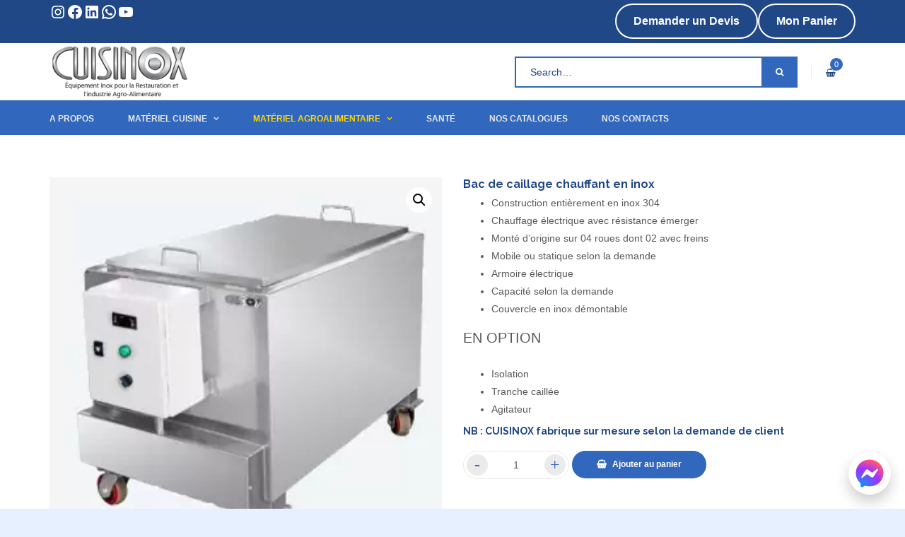

--- FILE ---
content_type: text/html; charset=UTF-8
request_url: https://cuisinox-algerie.com/materiel-agroalimentaire/materiel-agroalimentaire/lait-fromagerie/bac-de-caillage-chauffant-en-inox/
body_size: 32019
content:
<!DOCTYPE html>
<!-- Open Html -->
<html lang="fr-FR">
<!-- Open Head -->
<head>
    
<meta charset="UTF-8"/>
<meta name="viewport" content="width=device-width, initial-scale=1, maximum-scale=1">

    <meta name="apple-mobile-web-app-title" content="CUISINOX ALGERIE">


<link rel="profile" href="http://gmpg.org/xfn/11" />



    <link rel="apple-touch-icon" sizes="144x144" href="https://cuisinox-algerie.com/wp-content/uploads/2023/09/logo-cuisinox-transparent-2.png">

    <link rel="apple-touch-icon" sizes="114x114" href="https://cuisinox-algerie.com/wp-content/uploads/2023/09/logo-cuisinox-transparent-2.png">

    <link rel="apple-touch-icon" sizes="72x72" href="https://cuisinox-algerie.com/wp-content/uploads/2023/09/logo-cuisinox-transparent-2.png">

    <link rel="apple-touch-icon" sizes="57x57" href="https://cuisinox-algerie.com/wp-content/uploads/2023/09/logo-cuisinox-transparent-2.png">
<title>Bac de caillage chauffant en inox • Cuisinox Algerie</title>
                        <script>
                            /* You can add more configuration options to webfontloader by previously defining the WebFontConfig with your options */
                            if ( typeof WebFontConfig === "undefined" ) {
                                WebFontConfig = new Object();
                            }
                            WebFontConfig['google'] = {families: ['Raleway:100,200,300,400,500,600,700,800,900&amp;subset=latin']};

                            (function() {
                                var wf = document.createElement( 'script' );
                                wf.src = 'https://ajax.googleapis.com/ajax/libs/webfont/1.5.3/webfont.js';
                                wf.type = 'text/javascript';
                                wf.async = 'true';
                                var s = document.getElementsByTagName( 'script' )[0];
                                s.parentNode.insertBefore( wf, s );
                            })();
                        </script>
                        
<!-- The SEO Framework : par Sybre Waaijer -->
<meta name="robots" content="max-snippet:-1,max-image-preview:large,max-video-preview:-1" />
<link rel="canonical" href="https://cuisinox-algerie.com/materiel-agroalimentaire/materiel-agroalimentaire/lait-fromagerie/bac-de-caillage-chauffant-en-inox/" />
<meta name="description" content="EN OPTION…" />
<meta property="og:type" content="product" />
<meta property="og:locale" content="fr_FR" />
<meta property="og:site_name" content="Cuisinox Algerie" />
<meta property="og:title" content="Bac de caillage chauffant en inox" />
<meta property="og:description" content="EN OPTION…" />
<meta property="og:url" content="https://cuisinox-algerie.com/materiel-agroalimentaire/materiel-agroalimentaire/lait-fromagerie/bac-de-caillage-chauffant-en-inox/" />
<meta property="og:image" content="https://cuisinox-algerie.com/wp-content/uploads/2021/12/bas-de-caillage-chauffant-en-inox-300x300-1.jpg" />
<meta property="og:image:width" content="300" />
<meta property="og:image:height" content="300" />
<meta property="article:published_time" content="2021-12-16T10:15:02+00:00" />
<meta property="article:modified_time" content="2024-07-08T08:58:38+00:00" />
<meta name="twitter:card" content="summary_large_image" />
<meta name="twitter:title" content="Bac de caillage chauffant en inox" />
<meta name="twitter:description" content="EN OPTION…" />
<meta name="twitter:image" content="https://cuisinox-algerie.com/wp-content/uploads/2021/12/bas-de-caillage-chauffant-en-inox-300x300-1.jpg" />
<script type="application/ld+json">{"@context":"https://schema.org","@graph":[{"@type":"WebSite","@id":"https://cuisinox-algerie.com/#/schema/WebSite","url":"https://cuisinox-algerie.com/","name":"Cuisinox Algerie","alternateName":"SARL CUISINOX ALGERIE","description":"La Qualité qui fait la Différence","inLanguage":"fr-FR","potentialAction":{"@type":"SearchAction","target":{"@type":"EntryPoint","urlTemplate":"https://cuisinox-algerie.com/search/{search_term_string}/"},"query-input":"required name=search_term_string"},"publisher":{"@type":"Organization","@id":"https://cuisinox-algerie.com/#/schema/Organization","name":"SARL CUISINOX ALGERIE","url":"https://cuisinox-algerie.com/","sameAs":["https://www.facebook.com/profile.php?id=100076101554377&locale=fr_FR","https://www.instagram.com/cuisinoxcommunication/?igshid=MzRlODBiNWFlZA%3D%3D&fbclid=IwAR0GHcDnA6I_sqpXyzBtHMjtlZiZWvQvrV8kz0tFL-_mxgx6Xy_NUpg2eno","https://www.youtube.com/@SARL.CUISINOX-Algerie","https://www.linkedin.com/company/cuisinox-officiel/"],"logo":{"@type":"ImageObject","url":"https://cuisinox-algerie.com/wp-content/uploads/2023/09/Ajouter-un-sous-titre-1.png","contentUrl":"https://cuisinox-algerie.com/wp-content/uploads/2023/09/Ajouter-un-sous-titre-1.png","width":125,"height":125,"contentSize":"10258"}}},{"@type":"WebPage","@id":"https://cuisinox-algerie.com/materiel-agroalimentaire/materiel-agroalimentaire/lait-fromagerie/bac-de-caillage-chauffant-en-inox/","url":"https://cuisinox-algerie.com/materiel-agroalimentaire/materiel-agroalimentaire/lait-fromagerie/bac-de-caillage-chauffant-en-inox/","name":"Bac de caillage chauffant en inox • Cuisinox Algerie","description":"EN OPTION…","inLanguage":"fr-FR","isPartOf":{"@id":"https://cuisinox-algerie.com/#/schema/WebSite"},"breadcrumb":{"@type":"BreadcrumbList","@id":"https://cuisinox-algerie.com/#/schema/BreadcrumbList","itemListElement":[{"@type":"ListItem","position":1,"item":"https://cuisinox-algerie.com/","name":"Cuisinox Algerie"},{"@type":"ListItem","position":2,"item":"https://cuisinox-algerie.com/materiel-agroalimentaire/","name":"Boutique"},{"@type":"ListItem","position":3,"name":"Bac de caillage chauffant en inox"}]},"potentialAction":{"@type":"ReadAction","target":"https://cuisinox-algerie.com/materiel-agroalimentaire/materiel-agroalimentaire/lait-fromagerie/bac-de-caillage-chauffant-en-inox/"},"datePublished":"2021-12-16T10:15:02+00:00","dateModified":"2024-07-08T08:58:38+00:00"}]}</script>
<!-- / The SEO Framework : par Sybre Waaijer | 9.78ms meta | 4.06ms boot -->

<link rel='dns-prefetch' href='//capi-automation.s3.us-east-2.amazonaws.com' />
<link rel='dns-prefetch' href='//www.googletagmanager.com' />
<link rel="alternate" type="application/rss+xml" title="Cuisinox Algerie &raquo; Flux" href="https://cuisinox-algerie.com/feed/" />
<link rel="alternate" type="application/rss+xml" title="Cuisinox Algerie &raquo; Flux des commentaires" href="https://cuisinox-algerie.com/comments/feed/" />
<link rel="alternate" title="oEmbed (JSON)" type="application/json+oembed" href="https://cuisinox-algerie.com/wp-json/oembed/1.0/embed?url=https%3A%2F%2Fcuisinox-algerie.com%2Fmateriel-agroalimentaire%2Fmateriel-agroalimentaire%2Flait-fromagerie%2Fbac-de-caillage-chauffant-en-inox%2F" />
<link rel="alternate" title="oEmbed (XML)" type="text/xml+oembed" href="https://cuisinox-algerie.com/wp-json/oembed/1.0/embed?url=https%3A%2F%2Fcuisinox-algerie.com%2Fmateriel-agroalimentaire%2Fmateriel-agroalimentaire%2Flait-fromagerie%2Fbac-de-caillage-chauffant-en-inox%2F&#038;format=xml" />
<style id='wp-img-auto-sizes-contain-inline-css' type='text/css'>
img:is([sizes=auto i],[sizes^="auto," i]){contain-intrinsic-size:3000px 1500px}
/*# sourceURL=wp-img-auto-sizes-contain-inline-css */
</style>
<style id='wp-emoji-styles-inline-css' type='text/css'>

	img.wp-smiley, img.emoji {
		display: inline !important;
		border: none !important;
		box-shadow: none !important;
		height: 1em !important;
		width: 1em !important;
		margin: 0 0.07em !important;
		vertical-align: -0.1em !important;
		background: none !important;
		padding: 0 !important;
	}
/*# sourceURL=wp-emoji-styles-inline-css */
</style>
<link rel='stylesheet' id='wp-block-library-css' href='https://cuisinox-algerie.com/wp-includes/css/dist/block-library/style.min.css?ver=46939d837ed324ae4e9246af2d3f6b00' type='text/css' media='all' />
<style id='wp-block-button-inline-css' type='text/css'>
.wp-block-button__link{align-content:center;box-sizing:border-box;cursor:pointer;display:inline-block;height:100%;text-align:center;word-break:break-word}.wp-block-button__link.aligncenter{text-align:center}.wp-block-button__link.alignright{text-align:right}:where(.wp-block-button__link){border-radius:9999px;box-shadow:none;padding:calc(.667em + 2px) calc(1.333em + 2px);text-decoration:none}.wp-block-button[style*=text-decoration] .wp-block-button__link{text-decoration:inherit}.wp-block-buttons>.wp-block-button.has-custom-width{max-width:none}.wp-block-buttons>.wp-block-button.has-custom-width .wp-block-button__link{width:100%}.wp-block-buttons>.wp-block-button.has-custom-font-size .wp-block-button__link{font-size:inherit}.wp-block-buttons>.wp-block-button.wp-block-button__width-25{width:calc(25% - var(--wp--style--block-gap, .5em)*.75)}.wp-block-buttons>.wp-block-button.wp-block-button__width-50{width:calc(50% - var(--wp--style--block-gap, .5em)*.5)}.wp-block-buttons>.wp-block-button.wp-block-button__width-75{width:calc(75% - var(--wp--style--block-gap, .5em)*.25)}.wp-block-buttons>.wp-block-button.wp-block-button__width-100{flex-basis:100%;width:100%}.wp-block-buttons.is-vertical>.wp-block-button.wp-block-button__width-25{width:25%}.wp-block-buttons.is-vertical>.wp-block-button.wp-block-button__width-50{width:50%}.wp-block-buttons.is-vertical>.wp-block-button.wp-block-button__width-75{width:75%}.wp-block-button.is-style-squared,.wp-block-button__link.wp-block-button.is-style-squared{border-radius:0}.wp-block-button.no-border-radius,.wp-block-button__link.no-border-radius{border-radius:0!important}:root :where(.wp-block-button .wp-block-button__link.is-style-outline),:root :where(.wp-block-button.is-style-outline>.wp-block-button__link){border:2px solid;padding:.667em 1.333em}:root :where(.wp-block-button .wp-block-button__link.is-style-outline:not(.has-text-color)),:root :where(.wp-block-button.is-style-outline>.wp-block-button__link:not(.has-text-color)){color:currentColor}:root :where(.wp-block-button .wp-block-button__link.is-style-outline:not(.has-background)),:root :where(.wp-block-button.is-style-outline>.wp-block-button__link:not(.has-background)){background-color:initial;background-image:none}
/*# sourceURL=https://cuisinox-algerie.com/wp-includes/blocks/button/style.min.css */
</style>
<style id='wp-block-heading-inline-css' type='text/css'>
h1:where(.wp-block-heading).has-background,h2:where(.wp-block-heading).has-background,h3:where(.wp-block-heading).has-background,h4:where(.wp-block-heading).has-background,h5:where(.wp-block-heading).has-background,h6:where(.wp-block-heading).has-background{padding:1.25em 2.375em}h1.has-text-align-left[style*=writing-mode]:where([style*=vertical-lr]),h1.has-text-align-right[style*=writing-mode]:where([style*=vertical-rl]),h2.has-text-align-left[style*=writing-mode]:where([style*=vertical-lr]),h2.has-text-align-right[style*=writing-mode]:where([style*=vertical-rl]),h3.has-text-align-left[style*=writing-mode]:where([style*=vertical-lr]),h3.has-text-align-right[style*=writing-mode]:where([style*=vertical-rl]),h4.has-text-align-left[style*=writing-mode]:where([style*=vertical-lr]),h4.has-text-align-right[style*=writing-mode]:where([style*=vertical-rl]),h5.has-text-align-left[style*=writing-mode]:where([style*=vertical-lr]),h5.has-text-align-right[style*=writing-mode]:where([style*=vertical-rl]),h6.has-text-align-left[style*=writing-mode]:where([style*=vertical-lr]),h6.has-text-align-right[style*=writing-mode]:where([style*=vertical-rl]){rotate:180deg}
/*# sourceURL=https://cuisinox-algerie.com/wp-includes/blocks/heading/style.min.css */
</style>
<style id='wp-block-image-inline-css' type='text/css'>
.wp-block-image>a,.wp-block-image>figure>a{display:inline-block}.wp-block-image img{box-sizing:border-box;height:auto;max-width:100%;vertical-align:bottom}@media not (prefers-reduced-motion){.wp-block-image img.hide{visibility:hidden}.wp-block-image img.show{animation:show-content-image .4s}}.wp-block-image[style*=border-radius] img,.wp-block-image[style*=border-radius]>a{border-radius:inherit}.wp-block-image.has-custom-border img{box-sizing:border-box}.wp-block-image.aligncenter{text-align:center}.wp-block-image.alignfull>a,.wp-block-image.alignwide>a{width:100%}.wp-block-image.alignfull img,.wp-block-image.alignwide img{height:auto;width:100%}.wp-block-image .aligncenter,.wp-block-image .alignleft,.wp-block-image .alignright,.wp-block-image.aligncenter,.wp-block-image.alignleft,.wp-block-image.alignright{display:table}.wp-block-image .aligncenter>figcaption,.wp-block-image .alignleft>figcaption,.wp-block-image .alignright>figcaption,.wp-block-image.aligncenter>figcaption,.wp-block-image.alignleft>figcaption,.wp-block-image.alignright>figcaption{caption-side:bottom;display:table-caption}.wp-block-image .alignleft{float:left;margin:.5em 1em .5em 0}.wp-block-image .alignright{float:right;margin:.5em 0 .5em 1em}.wp-block-image .aligncenter{margin-left:auto;margin-right:auto}.wp-block-image :where(figcaption){margin-bottom:1em;margin-top:.5em}.wp-block-image.is-style-circle-mask img{border-radius:9999px}@supports ((-webkit-mask-image:none) or (mask-image:none)) or (-webkit-mask-image:none){.wp-block-image.is-style-circle-mask img{border-radius:0;-webkit-mask-image:url('data:image/svg+xml;utf8,<svg viewBox="0 0 100 100" xmlns="http://www.w3.org/2000/svg"><circle cx="50" cy="50" r="50"/></svg>');mask-image:url('data:image/svg+xml;utf8,<svg viewBox="0 0 100 100" xmlns="http://www.w3.org/2000/svg"><circle cx="50" cy="50" r="50"/></svg>');mask-mode:alpha;-webkit-mask-position:center;mask-position:center;-webkit-mask-repeat:no-repeat;mask-repeat:no-repeat;-webkit-mask-size:contain;mask-size:contain}}:root :where(.wp-block-image.is-style-rounded img,.wp-block-image .is-style-rounded img){border-radius:9999px}.wp-block-image figure{margin:0}.wp-lightbox-container{display:flex;flex-direction:column;position:relative}.wp-lightbox-container img{cursor:zoom-in}.wp-lightbox-container img:hover+button{opacity:1}.wp-lightbox-container button{align-items:center;backdrop-filter:blur(16px) saturate(180%);background-color:#5a5a5a40;border:none;border-radius:4px;cursor:zoom-in;display:flex;height:20px;justify-content:center;opacity:0;padding:0;position:absolute;right:16px;text-align:center;top:16px;width:20px;z-index:100}@media not (prefers-reduced-motion){.wp-lightbox-container button{transition:opacity .2s ease}}.wp-lightbox-container button:focus-visible{outline:3px auto #5a5a5a40;outline:3px auto -webkit-focus-ring-color;outline-offset:3px}.wp-lightbox-container button:hover{cursor:pointer;opacity:1}.wp-lightbox-container button:focus{opacity:1}.wp-lightbox-container button:focus,.wp-lightbox-container button:hover,.wp-lightbox-container button:not(:hover):not(:active):not(.has-background){background-color:#5a5a5a40;border:none}.wp-lightbox-overlay{box-sizing:border-box;cursor:zoom-out;height:100vh;left:0;overflow:hidden;position:fixed;top:0;visibility:hidden;width:100%;z-index:100000}.wp-lightbox-overlay .close-button{align-items:center;cursor:pointer;display:flex;justify-content:center;min-height:40px;min-width:40px;padding:0;position:absolute;right:calc(env(safe-area-inset-right) + 16px);top:calc(env(safe-area-inset-top) + 16px);z-index:5000000}.wp-lightbox-overlay .close-button:focus,.wp-lightbox-overlay .close-button:hover,.wp-lightbox-overlay .close-button:not(:hover):not(:active):not(.has-background){background:none;border:none}.wp-lightbox-overlay .lightbox-image-container{height:var(--wp--lightbox-container-height);left:50%;overflow:hidden;position:absolute;top:50%;transform:translate(-50%,-50%);transform-origin:top left;width:var(--wp--lightbox-container-width);z-index:9999999999}.wp-lightbox-overlay .wp-block-image{align-items:center;box-sizing:border-box;display:flex;height:100%;justify-content:center;margin:0;position:relative;transform-origin:0 0;width:100%;z-index:3000000}.wp-lightbox-overlay .wp-block-image img{height:var(--wp--lightbox-image-height);min-height:var(--wp--lightbox-image-height);min-width:var(--wp--lightbox-image-width);width:var(--wp--lightbox-image-width)}.wp-lightbox-overlay .wp-block-image figcaption{display:none}.wp-lightbox-overlay button{background:none;border:none}.wp-lightbox-overlay .scrim{background-color:#fff;height:100%;opacity:.9;position:absolute;width:100%;z-index:2000000}.wp-lightbox-overlay.active{visibility:visible}@media not (prefers-reduced-motion){.wp-lightbox-overlay.active{animation:turn-on-visibility .25s both}.wp-lightbox-overlay.active img{animation:turn-on-visibility .35s both}.wp-lightbox-overlay.show-closing-animation:not(.active){animation:turn-off-visibility .35s both}.wp-lightbox-overlay.show-closing-animation:not(.active) img{animation:turn-off-visibility .25s both}.wp-lightbox-overlay.zoom.active{animation:none;opacity:1;visibility:visible}.wp-lightbox-overlay.zoom.active .lightbox-image-container{animation:lightbox-zoom-in .4s}.wp-lightbox-overlay.zoom.active .lightbox-image-container img{animation:none}.wp-lightbox-overlay.zoom.active .scrim{animation:turn-on-visibility .4s forwards}.wp-lightbox-overlay.zoom.show-closing-animation:not(.active){animation:none}.wp-lightbox-overlay.zoom.show-closing-animation:not(.active) .lightbox-image-container{animation:lightbox-zoom-out .4s}.wp-lightbox-overlay.zoom.show-closing-animation:not(.active) .lightbox-image-container img{animation:none}.wp-lightbox-overlay.zoom.show-closing-animation:not(.active) .scrim{animation:turn-off-visibility .4s forwards}}@keyframes show-content-image{0%{visibility:hidden}99%{visibility:hidden}to{visibility:visible}}@keyframes turn-on-visibility{0%{opacity:0}to{opacity:1}}@keyframes turn-off-visibility{0%{opacity:1;visibility:visible}99%{opacity:0;visibility:visible}to{opacity:0;visibility:hidden}}@keyframes lightbox-zoom-in{0%{transform:translate(calc((-100vw + var(--wp--lightbox-scrollbar-width))/2 + var(--wp--lightbox-initial-left-position)),calc(-50vh + var(--wp--lightbox-initial-top-position))) scale(var(--wp--lightbox-scale))}to{transform:translate(-50%,-50%) scale(1)}}@keyframes lightbox-zoom-out{0%{transform:translate(-50%,-50%) scale(1);visibility:visible}99%{visibility:visible}to{transform:translate(calc((-100vw + var(--wp--lightbox-scrollbar-width))/2 + var(--wp--lightbox-initial-left-position)),calc(-50vh + var(--wp--lightbox-initial-top-position))) scale(var(--wp--lightbox-scale));visibility:hidden}}
/*# sourceURL=https://cuisinox-algerie.com/wp-includes/blocks/image/style.min.css */
</style>
<style id='wp-block-image-theme-inline-css' type='text/css'>
:root :where(.wp-block-image figcaption){color:#555;font-size:13px;text-align:center}.is-dark-theme :root :where(.wp-block-image figcaption){color:#ffffffa6}.wp-block-image{margin:0 0 1em}
/*# sourceURL=https://cuisinox-algerie.com/wp-includes/blocks/image/theme.min.css */
</style>
<style id='wp-block-list-inline-css' type='text/css'>
ol,ul{box-sizing:border-box}:root :where(.wp-block-list.has-background){padding:1.25em 2.375em}
/*# sourceURL=https://cuisinox-algerie.com/wp-includes/blocks/list/style.min.css */
</style>
<style id='wp-block-page-list-inline-css' type='text/css'>
.wp-block-navigation .wp-block-page-list{align-items:var(--navigation-layout-align,initial);background-color:inherit;display:flex;flex-direction:var(--navigation-layout-direction,initial);flex-wrap:var(--navigation-layout-wrap,wrap);justify-content:var(--navigation-layout-justify,initial)}.wp-block-navigation .wp-block-navigation-item{background-color:inherit}.wp-block-page-list{box-sizing:border-box}
/*# sourceURL=https://cuisinox-algerie.com/wp-includes/blocks/page-list/style.min.css */
</style>
<style id='wp-block-buttons-inline-css' type='text/css'>
.wp-block-buttons{box-sizing:border-box}.wp-block-buttons.is-vertical{flex-direction:column}.wp-block-buttons.is-vertical>.wp-block-button:last-child{margin-bottom:0}.wp-block-buttons>.wp-block-button{display:inline-block;margin:0}.wp-block-buttons.is-content-justification-left{justify-content:flex-start}.wp-block-buttons.is-content-justification-left.is-vertical{align-items:flex-start}.wp-block-buttons.is-content-justification-center{justify-content:center}.wp-block-buttons.is-content-justification-center.is-vertical{align-items:center}.wp-block-buttons.is-content-justification-right{justify-content:flex-end}.wp-block-buttons.is-content-justification-right.is-vertical{align-items:flex-end}.wp-block-buttons.is-content-justification-space-between{justify-content:space-between}.wp-block-buttons.aligncenter{text-align:center}.wp-block-buttons:not(.is-content-justification-space-between,.is-content-justification-right,.is-content-justification-left,.is-content-justification-center) .wp-block-button.aligncenter{margin-left:auto;margin-right:auto;width:100%}.wp-block-buttons[style*=text-decoration] .wp-block-button,.wp-block-buttons[style*=text-decoration] .wp-block-button__link{text-decoration:inherit}.wp-block-buttons.has-custom-font-size .wp-block-button__link{font-size:inherit}.wp-block-buttons .wp-block-button__link{width:100%}.wp-block-button.aligncenter{text-align:center}
/*# sourceURL=https://cuisinox-algerie.com/wp-includes/blocks/buttons/style.min.css */
</style>
<style id='wp-block-columns-inline-css' type='text/css'>
.wp-block-columns{box-sizing:border-box;display:flex;flex-wrap:wrap!important}@media (min-width:782px){.wp-block-columns{flex-wrap:nowrap!important}}.wp-block-columns{align-items:normal!important}.wp-block-columns.are-vertically-aligned-top{align-items:flex-start}.wp-block-columns.are-vertically-aligned-center{align-items:center}.wp-block-columns.are-vertically-aligned-bottom{align-items:flex-end}@media (max-width:781px){.wp-block-columns:not(.is-not-stacked-on-mobile)>.wp-block-column{flex-basis:100%!important}}@media (min-width:782px){.wp-block-columns:not(.is-not-stacked-on-mobile)>.wp-block-column{flex-basis:0;flex-grow:1}.wp-block-columns:not(.is-not-stacked-on-mobile)>.wp-block-column[style*=flex-basis]{flex-grow:0}}.wp-block-columns.is-not-stacked-on-mobile{flex-wrap:nowrap!important}.wp-block-columns.is-not-stacked-on-mobile>.wp-block-column{flex-basis:0;flex-grow:1}.wp-block-columns.is-not-stacked-on-mobile>.wp-block-column[style*=flex-basis]{flex-grow:0}:where(.wp-block-columns){margin-bottom:1.75em}:where(.wp-block-columns.has-background){padding:1.25em 2.375em}.wp-block-column{flex-grow:1;min-width:0;overflow-wrap:break-word;word-break:break-word}.wp-block-column.is-vertically-aligned-top{align-self:flex-start}.wp-block-column.is-vertically-aligned-center{align-self:center}.wp-block-column.is-vertically-aligned-bottom{align-self:flex-end}.wp-block-column.is-vertically-aligned-stretch{align-self:stretch}.wp-block-column.is-vertically-aligned-bottom,.wp-block-column.is-vertically-aligned-center,.wp-block-column.is-vertically-aligned-top{width:100%}
/*# sourceURL=https://cuisinox-algerie.com/wp-includes/blocks/columns/style.min.css */
</style>
<style id='wp-block-paragraph-inline-css' type='text/css'>
.is-small-text{font-size:.875em}.is-regular-text{font-size:1em}.is-large-text{font-size:2.25em}.is-larger-text{font-size:3em}.has-drop-cap:not(:focus):first-letter{float:left;font-size:8.4em;font-style:normal;font-weight:100;line-height:.68;margin:.05em .1em 0 0;text-transform:uppercase}body.rtl .has-drop-cap:not(:focus):first-letter{float:none;margin-left:.1em}p.has-drop-cap.has-background{overflow:hidden}:root :where(p.has-background){padding:1.25em 2.375em}:where(p.has-text-color:not(.has-link-color)) a{color:inherit}p.has-text-align-left[style*="writing-mode:vertical-lr"],p.has-text-align-right[style*="writing-mode:vertical-rl"]{rotate:180deg}
/*# sourceURL=https://cuisinox-algerie.com/wp-includes/blocks/paragraph/style.min.css */
</style>
<style id='wp-block-social-links-inline-css' type='text/css'>
.wp-block-social-links{background:none;box-sizing:border-box;margin-left:0;padding-left:0;padding-right:0;text-indent:0}.wp-block-social-links .wp-social-link a,.wp-block-social-links .wp-social-link a:hover{border-bottom:0;box-shadow:none;text-decoration:none}.wp-block-social-links .wp-social-link svg{height:1em;width:1em}.wp-block-social-links .wp-social-link span:not(.screen-reader-text){font-size:.65em;margin-left:.5em;margin-right:.5em}.wp-block-social-links.has-small-icon-size{font-size:16px}.wp-block-social-links,.wp-block-social-links.has-normal-icon-size{font-size:24px}.wp-block-social-links.has-large-icon-size{font-size:36px}.wp-block-social-links.has-huge-icon-size{font-size:48px}.wp-block-social-links.aligncenter{display:flex;justify-content:center}.wp-block-social-links.alignright{justify-content:flex-end}.wp-block-social-link{border-radius:9999px;display:block}@media not (prefers-reduced-motion){.wp-block-social-link{transition:transform .1s ease}}.wp-block-social-link{height:auto}.wp-block-social-link a{align-items:center;display:flex;line-height:0}.wp-block-social-link:hover{transform:scale(1.1)}.wp-block-social-links .wp-block-social-link.wp-social-link{display:inline-block;margin:0;padding:0}.wp-block-social-links .wp-block-social-link.wp-social-link .wp-block-social-link-anchor,.wp-block-social-links .wp-block-social-link.wp-social-link .wp-block-social-link-anchor svg,.wp-block-social-links .wp-block-social-link.wp-social-link .wp-block-social-link-anchor:active,.wp-block-social-links .wp-block-social-link.wp-social-link .wp-block-social-link-anchor:hover,.wp-block-social-links .wp-block-social-link.wp-social-link .wp-block-social-link-anchor:visited{color:currentColor;fill:currentColor}:where(.wp-block-social-links:not(.is-style-logos-only)) .wp-social-link{background-color:#f0f0f0;color:#444}:where(.wp-block-social-links:not(.is-style-logos-only)) .wp-social-link-amazon{background-color:#f90;color:#fff}:where(.wp-block-social-links:not(.is-style-logos-only)) .wp-social-link-bandcamp{background-color:#1ea0c3;color:#fff}:where(.wp-block-social-links:not(.is-style-logos-only)) .wp-social-link-behance{background-color:#0757fe;color:#fff}:where(.wp-block-social-links:not(.is-style-logos-only)) .wp-social-link-bluesky{background-color:#0a7aff;color:#fff}:where(.wp-block-social-links:not(.is-style-logos-only)) .wp-social-link-codepen{background-color:#1e1f26;color:#fff}:where(.wp-block-social-links:not(.is-style-logos-only)) .wp-social-link-deviantart{background-color:#02e49b;color:#fff}:where(.wp-block-social-links:not(.is-style-logos-only)) .wp-social-link-discord{background-color:#5865f2;color:#fff}:where(.wp-block-social-links:not(.is-style-logos-only)) .wp-social-link-dribbble{background-color:#e94c89;color:#fff}:where(.wp-block-social-links:not(.is-style-logos-only)) .wp-social-link-dropbox{background-color:#4280ff;color:#fff}:where(.wp-block-social-links:not(.is-style-logos-only)) .wp-social-link-etsy{background-color:#f45800;color:#fff}:where(.wp-block-social-links:not(.is-style-logos-only)) .wp-social-link-facebook{background-color:#0866ff;color:#fff}:where(.wp-block-social-links:not(.is-style-logos-only)) .wp-social-link-fivehundredpx{background-color:#000;color:#fff}:where(.wp-block-social-links:not(.is-style-logos-only)) .wp-social-link-flickr{background-color:#0461dd;color:#fff}:where(.wp-block-social-links:not(.is-style-logos-only)) .wp-social-link-foursquare{background-color:#e65678;color:#fff}:where(.wp-block-social-links:not(.is-style-logos-only)) .wp-social-link-github{background-color:#24292d;color:#fff}:where(.wp-block-social-links:not(.is-style-logos-only)) .wp-social-link-goodreads{background-color:#eceadd;color:#382110}:where(.wp-block-social-links:not(.is-style-logos-only)) .wp-social-link-google{background-color:#ea4434;color:#fff}:where(.wp-block-social-links:not(.is-style-logos-only)) .wp-social-link-gravatar{background-color:#1d4fc4;color:#fff}:where(.wp-block-social-links:not(.is-style-logos-only)) .wp-social-link-instagram{background-color:#f00075;color:#fff}:where(.wp-block-social-links:not(.is-style-logos-only)) .wp-social-link-lastfm{background-color:#e21b24;color:#fff}:where(.wp-block-social-links:not(.is-style-logos-only)) .wp-social-link-linkedin{background-color:#0d66c2;color:#fff}:where(.wp-block-social-links:not(.is-style-logos-only)) .wp-social-link-mastodon{background-color:#3288d4;color:#fff}:where(.wp-block-social-links:not(.is-style-logos-only)) .wp-social-link-medium{background-color:#000;color:#fff}:where(.wp-block-social-links:not(.is-style-logos-only)) .wp-social-link-meetup{background-color:#f6405f;color:#fff}:where(.wp-block-social-links:not(.is-style-logos-only)) .wp-social-link-patreon{background-color:#000;color:#fff}:where(.wp-block-social-links:not(.is-style-logos-only)) .wp-social-link-pinterest{background-color:#e60122;color:#fff}:where(.wp-block-social-links:not(.is-style-logos-only)) .wp-social-link-pocket{background-color:#ef4155;color:#fff}:where(.wp-block-social-links:not(.is-style-logos-only)) .wp-social-link-reddit{background-color:#ff4500;color:#fff}:where(.wp-block-social-links:not(.is-style-logos-only)) .wp-social-link-skype{background-color:#0478d7;color:#fff}:where(.wp-block-social-links:not(.is-style-logos-only)) .wp-social-link-snapchat{background-color:#fefc00;color:#fff;stroke:#000}:where(.wp-block-social-links:not(.is-style-logos-only)) .wp-social-link-soundcloud{background-color:#ff5600;color:#fff}:where(.wp-block-social-links:not(.is-style-logos-only)) .wp-social-link-spotify{background-color:#1bd760;color:#fff}:where(.wp-block-social-links:not(.is-style-logos-only)) .wp-social-link-telegram{background-color:#2aabee;color:#fff}:where(.wp-block-social-links:not(.is-style-logos-only)) .wp-social-link-threads{background-color:#000;color:#fff}:where(.wp-block-social-links:not(.is-style-logos-only)) .wp-social-link-tiktok{background-color:#000;color:#fff}:where(.wp-block-social-links:not(.is-style-logos-only)) .wp-social-link-tumblr{background-color:#011835;color:#fff}:where(.wp-block-social-links:not(.is-style-logos-only)) .wp-social-link-twitch{background-color:#6440a4;color:#fff}:where(.wp-block-social-links:not(.is-style-logos-only)) .wp-social-link-twitter{background-color:#1da1f2;color:#fff}:where(.wp-block-social-links:not(.is-style-logos-only)) .wp-social-link-vimeo{background-color:#1eb7ea;color:#fff}:where(.wp-block-social-links:not(.is-style-logos-only)) .wp-social-link-vk{background-color:#4680c2;color:#fff}:where(.wp-block-social-links:not(.is-style-logos-only)) .wp-social-link-wordpress{background-color:#3499cd;color:#fff}:where(.wp-block-social-links:not(.is-style-logos-only)) .wp-social-link-whatsapp{background-color:#25d366;color:#fff}:where(.wp-block-social-links:not(.is-style-logos-only)) .wp-social-link-x{background-color:#000;color:#fff}:where(.wp-block-social-links:not(.is-style-logos-only)) .wp-social-link-yelp{background-color:#d32422;color:#fff}:where(.wp-block-social-links:not(.is-style-logos-only)) .wp-social-link-youtube{background-color:red;color:#fff}:where(.wp-block-social-links.is-style-logos-only) .wp-social-link{background:none}:where(.wp-block-social-links.is-style-logos-only) .wp-social-link svg{height:1.25em;width:1.25em}:where(.wp-block-social-links.is-style-logos-only) .wp-social-link-amazon{color:#f90}:where(.wp-block-social-links.is-style-logos-only) .wp-social-link-bandcamp{color:#1ea0c3}:where(.wp-block-social-links.is-style-logos-only) .wp-social-link-behance{color:#0757fe}:where(.wp-block-social-links.is-style-logos-only) .wp-social-link-bluesky{color:#0a7aff}:where(.wp-block-social-links.is-style-logos-only) .wp-social-link-codepen{color:#1e1f26}:where(.wp-block-social-links.is-style-logos-only) .wp-social-link-deviantart{color:#02e49b}:where(.wp-block-social-links.is-style-logos-only) .wp-social-link-discord{color:#5865f2}:where(.wp-block-social-links.is-style-logos-only) .wp-social-link-dribbble{color:#e94c89}:where(.wp-block-social-links.is-style-logos-only) .wp-social-link-dropbox{color:#4280ff}:where(.wp-block-social-links.is-style-logos-only) .wp-social-link-etsy{color:#f45800}:where(.wp-block-social-links.is-style-logos-only) .wp-social-link-facebook{color:#0866ff}:where(.wp-block-social-links.is-style-logos-only) .wp-social-link-fivehundredpx{color:#000}:where(.wp-block-social-links.is-style-logos-only) .wp-social-link-flickr{color:#0461dd}:where(.wp-block-social-links.is-style-logos-only) .wp-social-link-foursquare{color:#e65678}:where(.wp-block-social-links.is-style-logos-only) .wp-social-link-github{color:#24292d}:where(.wp-block-social-links.is-style-logos-only) .wp-social-link-goodreads{color:#382110}:where(.wp-block-social-links.is-style-logos-only) .wp-social-link-google{color:#ea4434}:where(.wp-block-social-links.is-style-logos-only) .wp-social-link-gravatar{color:#1d4fc4}:where(.wp-block-social-links.is-style-logos-only) .wp-social-link-instagram{color:#f00075}:where(.wp-block-social-links.is-style-logos-only) .wp-social-link-lastfm{color:#e21b24}:where(.wp-block-social-links.is-style-logos-only) .wp-social-link-linkedin{color:#0d66c2}:where(.wp-block-social-links.is-style-logos-only) .wp-social-link-mastodon{color:#3288d4}:where(.wp-block-social-links.is-style-logos-only) .wp-social-link-medium{color:#000}:where(.wp-block-social-links.is-style-logos-only) .wp-social-link-meetup{color:#f6405f}:where(.wp-block-social-links.is-style-logos-only) .wp-social-link-patreon{color:#000}:where(.wp-block-social-links.is-style-logos-only) .wp-social-link-pinterest{color:#e60122}:where(.wp-block-social-links.is-style-logos-only) .wp-social-link-pocket{color:#ef4155}:where(.wp-block-social-links.is-style-logos-only) .wp-social-link-reddit{color:#ff4500}:where(.wp-block-social-links.is-style-logos-only) .wp-social-link-skype{color:#0478d7}:where(.wp-block-social-links.is-style-logos-only) .wp-social-link-snapchat{color:#fff;stroke:#000}:where(.wp-block-social-links.is-style-logos-only) .wp-social-link-soundcloud{color:#ff5600}:where(.wp-block-social-links.is-style-logos-only) .wp-social-link-spotify{color:#1bd760}:where(.wp-block-social-links.is-style-logos-only) .wp-social-link-telegram{color:#2aabee}:where(.wp-block-social-links.is-style-logos-only) .wp-social-link-threads{color:#000}:where(.wp-block-social-links.is-style-logos-only) .wp-social-link-tiktok{color:#000}:where(.wp-block-social-links.is-style-logos-only) .wp-social-link-tumblr{color:#011835}:where(.wp-block-social-links.is-style-logos-only) .wp-social-link-twitch{color:#6440a4}:where(.wp-block-social-links.is-style-logos-only) .wp-social-link-twitter{color:#1da1f2}:where(.wp-block-social-links.is-style-logos-only) .wp-social-link-vimeo{color:#1eb7ea}:where(.wp-block-social-links.is-style-logos-only) .wp-social-link-vk{color:#4680c2}:where(.wp-block-social-links.is-style-logos-only) .wp-social-link-whatsapp{color:#25d366}:where(.wp-block-social-links.is-style-logos-only) .wp-social-link-wordpress{color:#3499cd}:where(.wp-block-social-links.is-style-logos-only) .wp-social-link-x{color:#000}:where(.wp-block-social-links.is-style-logos-only) .wp-social-link-yelp{color:#d32422}:where(.wp-block-social-links.is-style-logos-only) .wp-social-link-youtube{color:red}.wp-block-social-links.is-style-pill-shape .wp-social-link{width:auto}:root :where(.wp-block-social-links .wp-social-link a){padding:.25em}:root :where(.wp-block-social-links.is-style-logos-only .wp-social-link a){padding:0}:root :where(.wp-block-social-links.is-style-pill-shape .wp-social-link a){padding-left:.6666666667em;padding-right:.6666666667em}.wp-block-social-links:not(.has-icon-color):not(.has-icon-background-color) .wp-social-link-snapchat .wp-block-social-link-label{color:#000}
/*# sourceURL=https://cuisinox-algerie.com/wp-includes/blocks/social-links/style.min.css */
</style>
<link rel='stylesheet' id='wc-blocks-style-css' href='https://cuisinox-algerie.com/wp-content/plugins/woocommerce/assets/client/blocks/wc-blocks.css?ver=wc-10.4.3' type='text/css' media='all' />
<style id='global-styles-inline-css' type='text/css'>
:root{--wp--preset--aspect-ratio--square: 1;--wp--preset--aspect-ratio--4-3: 4/3;--wp--preset--aspect-ratio--3-4: 3/4;--wp--preset--aspect-ratio--3-2: 3/2;--wp--preset--aspect-ratio--2-3: 2/3;--wp--preset--aspect-ratio--16-9: 16/9;--wp--preset--aspect-ratio--9-16: 9/16;--wp--preset--color--black: #000000;--wp--preset--color--cyan-bluish-gray: #abb8c3;--wp--preset--color--white: #ffffff;--wp--preset--color--pale-pink: #f78da7;--wp--preset--color--vivid-red: #cf2e2e;--wp--preset--color--luminous-vivid-orange: #ff6900;--wp--preset--color--luminous-vivid-amber: #fcb900;--wp--preset--color--light-green-cyan: #7bdcb5;--wp--preset--color--vivid-green-cyan: #00d084;--wp--preset--color--pale-cyan-blue: #8ed1fc;--wp--preset--color--vivid-cyan-blue: #0693e3;--wp--preset--color--vivid-purple: #9b51e0;--wp--preset--gradient--vivid-cyan-blue-to-vivid-purple: linear-gradient(135deg,rgb(6,147,227) 0%,rgb(155,81,224) 100%);--wp--preset--gradient--light-green-cyan-to-vivid-green-cyan: linear-gradient(135deg,rgb(122,220,180) 0%,rgb(0,208,130) 100%);--wp--preset--gradient--luminous-vivid-amber-to-luminous-vivid-orange: linear-gradient(135deg,rgb(252,185,0) 0%,rgb(255,105,0) 100%);--wp--preset--gradient--luminous-vivid-orange-to-vivid-red: linear-gradient(135deg,rgb(255,105,0) 0%,rgb(207,46,46) 100%);--wp--preset--gradient--very-light-gray-to-cyan-bluish-gray: linear-gradient(135deg,rgb(238,238,238) 0%,rgb(169,184,195) 100%);--wp--preset--gradient--cool-to-warm-spectrum: linear-gradient(135deg,rgb(74,234,220) 0%,rgb(151,120,209) 20%,rgb(207,42,186) 40%,rgb(238,44,130) 60%,rgb(251,105,98) 80%,rgb(254,248,76) 100%);--wp--preset--gradient--blush-light-purple: linear-gradient(135deg,rgb(255,206,236) 0%,rgb(152,150,240) 100%);--wp--preset--gradient--blush-bordeaux: linear-gradient(135deg,rgb(254,205,165) 0%,rgb(254,45,45) 50%,rgb(107,0,62) 100%);--wp--preset--gradient--luminous-dusk: linear-gradient(135deg,rgb(255,203,112) 0%,rgb(199,81,192) 50%,rgb(65,88,208) 100%);--wp--preset--gradient--pale-ocean: linear-gradient(135deg,rgb(255,245,203) 0%,rgb(182,227,212) 50%,rgb(51,167,181) 100%);--wp--preset--gradient--electric-grass: linear-gradient(135deg,rgb(202,248,128) 0%,rgb(113,206,126) 100%);--wp--preset--gradient--midnight: linear-gradient(135deg,rgb(2,3,129) 0%,rgb(40,116,252) 100%);--wp--preset--font-size--small: 13px;--wp--preset--font-size--medium: 20px;--wp--preset--font-size--large: 36px;--wp--preset--font-size--x-large: 42px;--wp--preset--spacing--20: 0.44rem;--wp--preset--spacing--30: 0.67rem;--wp--preset--spacing--40: 1rem;--wp--preset--spacing--50: 1.5rem;--wp--preset--spacing--60: 2.25rem;--wp--preset--spacing--70: 3.38rem;--wp--preset--spacing--80: 5.06rem;--wp--preset--shadow--natural: 6px 6px 9px rgba(0, 0, 0, 0.2);--wp--preset--shadow--deep: 12px 12px 50px rgba(0, 0, 0, 0.4);--wp--preset--shadow--sharp: 6px 6px 0px rgba(0, 0, 0, 0.2);--wp--preset--shadow--outlined: 6px 6px 0px -3px rgb(255, 255, 255), 6px 6px rgb(0, 0, 0);--wp--preset--shadow--crisp: 6px 6px 0px rgb(0, 0, 0);}:where(.is-layout-flex){gap: 0.5em;}:where(.is-layout-grid){gap: 0.5em;}body .is-layout-flex{display: flex;}.is-layout-flex{flex-wrap: wrap;align-items: center;}.is-layout-flex > :is(*, div){margin: 0;}body .is-layout-grid{display: grid;}.is-layout-grid > :is(*, div){margin: 0;}:where(.wp-block-columns.is-layout-flex){gap: 2em;}:where(.wp-block-columns.is-layout-grid){gap: 2em;}:where(.wp-block-post-template.is-layout-flex){gap: 1.25em;}:where(.wp-block-post-template.is-layout-grid){gap: 1.25em;}.has-black-color{color: var(--wp--preset--color--black) !important;}.has-cyan-bluish-gray-color{color: var(--wp--preset--color--cyan-bluish-gray) !important;}.has-white-color{color: var(--wp--preset--color--white) !important;}.has-pale-pink-color{color: var(--wp--preset--color--pale-pink) !important;}.has-vivid-red-color{color: var(--wp--preset--color--vivid-red) !important;}.has-luminous-vivid-orange-color{color: var(--wp--preset--color--luminous-vivid-orange) !important;}.has-luminous-vivid-amber-color{color: var(--wp--preset--color--luminous-vivid-amber) !important;}.has-light-green-cyan-color{color: var(--wp--preset--color--light-green-cyan) !important;}.has-vivid-green-cyan-color{color: var(--wp--preset--color--vivid-green-cyan) !important;}.has-pale-cyan-blue-color{color: var(--wp--preset--color--pale-cyan-blue) !important;}.has-vivid-cyan-blue-color{color: var(--wp--preset--color--vivid-cyan-blue) !important;}.has-vivid-purple-color{color: var(--wp--preset--color--vivid-purple) !important;}.has-black-background-color{background-color: var(--wp--preset--color--black) !important;}.has-cyan-bluish-gray-background-color{background-color: var(--wp--preset--color--cyan-bluish-gray) !important;}.has-white-background-color{background-color: var(--wp--preset--color--white) !important;}.has-pale-pink-background-color{background-color: var(--wp--preset--color--pale-pink) !important;}.has-vivid-red-background-color{background-color: var(--wp--preset--color--vivid-red) !important;}.has-luminous-vivid-orange-background-color{background-color: var(--wp--preset--color--luminous-vivid-orange) !important;}.has-luminous-vivid-amber-background-color{background-color: var(--wp--preset--color--luminous-vivid-amber) !important;}.has-light-green-cyan-background-color{background-color: var(--wp--preset--color--light-green-cyan) !important;}.has-vivid-green-cyan-background-color{background-color: var(--wp--preset--color--vivid-green-cyan) !important;}.has-pale-cyan-blue-background-color{background-color: var(--wp--preset--color--pale-cyan-blue) !important;}.has-vivid-cyan-blue-background-color{background-color: var(--wp--preset--color--vivid-cyan-blue) !important;}.has-vivid-purple-background-color{background-color: var(--wp--preset--color--vivid-purple) !important;}.has-black-border-color{border-color: var(--wp--preset--color--black) !important;}.has-cyan-bluish-gray-border-color{border-color: var(--wp--preset--color--cyan-bluish-gray) !important;}.has-white-border-color{border-color: var(--wp--preset--color--white) !important;}.has-pale-pink-border-color{border-color: var(--wp--preset--color--pale-pink) !important;}.has-vivid-red-border-color{border-color: var(--wp--preset--color--vivid-red) !important;}.has-luminous-vivid-orange-border-color{border-color: var(--wp--preset--color--luminous-vivid-orange) !important;}.has-luminous-vivid-amber-border-color{border-color: var(--wp--preset--color--luminous-vivid-amber) !important;}.has-light-green-cyan-border-color{border-color: var(--wp--preset--color--light-green-cyan) !important;}.has-vivid-green-cyan-border-color{border-color: var(--wp--preset--color--vivid-green-cyan) !important;}.has-pale-cyan-blue-border-color{border-color: var(--wp--preset--color--pale-cyan-blue) !important;}.has-vivid-cyan-blue-border-color{border-color: var(--wp--preset--color--vivid-cyan-blue) !important;}.has-vivid-purple-border-color{border-color: var(--wp--preset--color--vivid-purple) !important;}.has-vivid-cyan-blue-to-vivid-purple-gradient-background{background: var(--wp--preset--gradient--vivid-cyan-blue-to-vivid-purple) !important;}.has-light-green-cyan-to-vivid-green-cyan-gradient-background{background: var(--wp--preset--gradient--light-green-cyan-to-vivid-green-cyan) !important;}.has-luminous-vivid-amber-to-luminous-vivid-orange-gradient-background{background: var(--wp--preset--gradient--luminous-vivid-amber-to-luminous-vivid-orange) !important;}.has-luminous-vivid-orange-to-vivid-red-gradient-background{background: var(--wp--preset--gradient--luminous-vivid-orange-to-vivid-red) !important;}.has-very-light-gray-to-cyan-bluish-gray-gradient-background{background: var(--wp--preset--gradient--very-light-gray-to-cyan-bluish-gray) !important;}.has-cool-to-warm-spectrum-gradient-background{background: var(--wp--preset--gradient--cool-to-warm-spectrum) !important;}.has-blush-light-purple-gradient-background{background: var(--wp--preset--gradient--blush-light-purple) !important;}.has-blush-bordeaux-gradient-background{background: var(--wp--preset--gradient--blush-bordeaux) !important;}.has-luminous-dusk-gradient-background{background: var(--wp--preset--gradient--luminous-dusk) !important;}.has-pale-ocean-gradient-background{background: var(--wp--preset--gradient--pale-ocean) !important;}.has-electric-grass-gradient-background{background: var(--wp--preset--gradient--electric-grass) !important;}.has-midnight-gradient-background{background: var(--wp--preset--gradient--midnight) !important;}.has-small-font-size{font-size: var(--wp--preset--font-size--small) !important;}.has-medium-font-size{font-size: var(--wp--preset--font-size--medium) !important;}.has-large-font-size{font-size: var(--wp--preset--font-size--large) !important;}.has-x-large-font-size{font-size: var(--wp--preset--font-size--x-large) !important;}
:where(.wp-block-columns.is-layout-flex){gap: 2em;}:where(.wp-block-columns.is-layout-grid){gap: 2em;}
/*# sourceURL=global-styles-inline-css */
</style>
<style id='block-style-variation-styles-inline-css' type='text/css'>
:root :where(.wp-block-button.is-style-outline--1 .wp-block-button__link){background: transparent none;border-color: currentColor;border-width: 2px;border-style: solid;color: currentColor;padding-top: 0.667em;padding-right: 1.33em;padding-bottom: 0.667em;padding-left: 1.33em;}
:root :where(.wp-block-button.is-style-outline--2 .wp-block-button__link){background: transparent none;border-color: currentColor;border-width: 2px;border-style: solid;color: currentColor;padding-top: 0.667em;padding-right: 1.33em;padding-bottom: 0.667em;padding-left: 1.33em;}
/*# sourceURL=block-style-variation-styles-inline-css */
</style>
<style id='core-block-supports-inline-css' type='text/css'>
.wp-container-core-social-links-is-layout-16018d1d{justify-content:center;}.wp-container-core-columns-is-layout-9d6595d7{flex-wrap:nowrap;}
/*# sourceURL=core-block-supports-inline-css */
</style>

<style id='classic-theme-styles-inline-css' type='text/css'>
/*! This file is auto-generated */
.wp-block-button__link{color:#fff;background-color:#32373c;border-radius:9999px;box-shadow:none;text-decoration:none;padding:calc(.667em + 2px) calc(1.333em + 2px);font-size:1.125em}.wp-block-file__button{background:#32373c;color:#fff;text-decoration:none}
/*# sourceURL=/wp-includes/css/classic-themes.min.css */
</style>
<link rel='stylesheet' id='xmenu-menu-amination-css' href='https://cuisinox-algerie.com/wp-content/plugins/organiz-framework/core/xmenu/assets/css/amination.css?ver=46939d837ed324ae4e9246af2d3f6b00' type='text/css' media='all' />
<link rel='stylesheet' id='photoswipe-css' href='https://cuisinox-algerie.com/wp-content/plugins/woocommerce/assets/css/photoswipe/photoswipe.min.css?ver=10.4.3' type='text/css' media='all' />
<link rel='stylesheet' id='photoswipe-default-skin-css' href='https://cuisinox-algerie.com/wp-content/plugins/woocommerce/assets/css/photoswipe/default-skin/default-skin.min.css?ver=10.4.3' type='text/css' media='all' />
<link rel='stylesheet' id='woocommerce-layout-css' href='https://cuisinox-algerie.com/wp-content/plugins/woocommerce/assets/css/woocommerce-layout.css?ver=10.4.3' type='text/css' media='all' />
<link rel='stylesheet' id='woocommerce-smallscreen-css' href='https://cuisinox-algerie.com/wp-content/plugins/woocommerce/assets/css/woocommerce-smallscreen.css?ver=10.4.3' type='text/css' media='only screen and (max-width: 768px)' />
<link rel='stylesheet' id='woocommerce-general-css' href='https://cuisinox-algerie.com/wp-content/plugins/woocommerce/assets/css/woocommerce.css?ver=10.4.3' type='text/css' media='all' />
<style id='woocommerce-inline-inline-css' type='text/css'>
.woocommerce form .form-row .required { visibility: visible; }
/*# sourceURL=woocommerce-inline-inline-css */
</style>
<link rel='stylesheet' id='organiz-icons-css' href='https://cuisinox-algerie.com/wp-content/themes/g5-organiz/assets/plugins/flaticon/flaticon.css?ver=46939d837ed324ae4e9246af2d3f6b00' type='text/css' media='all' />
<link rel='stylesheet' id='fontawesome-css' href='https://cuisinox-algerie.com/wp-content/themes/g5-organiz/assets/plugins/fonts-awesome/css/font-awesome.min.css?ver=46939d837ed324ae4e9246af2d3f6b00' type='text/css' media='all' />
<link rel='stylesheet' id='fontawesome_animation-css' href='https://cuisinox-algerie.com/wp-content/themes/g5-organiz/assets/plugins/fonts-awesome/css/font-awesome-animation.min.css?ver=46939d837ed324ae4e9246af2d3f6b00' type='text/css' media='all' />
<link rel='stylesheet' id='bootstrap-css' href='https://cuisinox-algerie.com/wp-content/themes/g5-organiz/assets/plugins/bootstrap/css/bootstrap.min.css?ver=3.4.1' type='text/css' media='all' />
<link rel='stylesheet' id='owl-carousel-css' href='https://cuisinox-algerie.com/wp-content/themes/g5-organiz/assets/plugins/owl-carousel/assets/owl.carousel.min.css?ver=46939d837ed324ae4e9246af2d3f6b00' type='text/css' media='all' />
<link rel='stylesheet' id='ligh-gallery-css' href='https://cuisinox-algerie.com/wp-content/themes/g5-organiz/assets/plugins/light-gallery/css/lightgallery.min.css?ver=46939d837ed324ae4e9246af2d3f6b00' type='text/css' media='all' />
<link rel='stylesheet' id='perffect-scrollbar-css' href='https://cuisinox-algerie.com/wp-content/themes/g5-organiz/assets/plugins/perfect-scrollbar/css/perfect-scrollbar.min.css?ver=46939d837ed324ae4e9246af2d3f6b00' type='text/css' media='all' />
<link rel='stylesheet' id='g5plus_framework_style-css' href='https://cuisinox-algerie.com/wp-content/themes/g5-organiz/style.css?ver=46939d837ed324ae4e9246af2d3f6b00' type='text/css' media='all' />
<link rel='stylesheet' id='g5plus_framework_frontend-css' href='https://cuisinox-algerie.com/wp-content/plugins/organiz-framework/assets/css/frontend.css?ver=46939d837ed324ae4e9246af2d3f6b00' type='text/css' media='all' />
<link rel='stylesheet' id='child-style-css' href='https://cuisinox-algerie.com/wp-content/themes/orangniz-child/style.css?ver=46939d837ed324ae4e9246af2d3f6b00' type='text/css' media='all' />
<!--n2css--><!--n2js--><script type="text/javascript" src="https://cuisinox-algerie.com/wp-includes/js/jquery/jquery.min.js?ver=3.7.1" id="jquery-core-js"></script>
<script type="text/javascript" src="https://cuisinox-algerie.com/wp-includes/js/jquery/jquery-migrate.min.js?ver=3.4.1" id="jquery-migrate-js"></script>
<script type="text/javascript" src="https://cuisinox-algerie.com/wp-content/plugins/woocommerce/assets/js/jquery-blockui/jquery.blockUI.min.js?ver=2.7.0-wc.10.4.3" id="wc-jquery-blockui-js" data-wp-strategy="defer"></script>
<script type="text/javascript" id="wc-add-to-cart-js-extra">
/* <![CDATA[ */
var wc_add_to_cart_params = {"ajax_url":"/wp-admin/admin-ajax.php","wc_ajax_url":"/?wc-ajax=%%endpoint%%","i18n_view_cart":"Voir le panier","cart_url":"https://cuisinox-algerie.com","is_cart":"","cart_redirect_after_add":"no"};
//# sourceURL=wc-add-to-cart-js-extra
/* ]]> */
</script>
<script type="text/javascript" src="https://cuisinox-algerie.com/wp-content/plugins/woocommerce/assets/js/frontend/add-to-cart.min.js?ver=10.4.3" id="wc-add-to-cart-js" data-wp-strategy="defer"></script>
<script type="text/javascript" src="https://cuisinox-algerie.com/wp-content/plugins/woocommerce/assets/js/zoom/jquery.zoom.min.js?ver=1.7.21-wc.10.4.3" id="wc-zoom-js" defer="defer" data-wp-strategy="defer"></script>
<script type="text/javascript" src="https://cuisinox-algerie.com/wp-content/plugins/woocommerce/assets/js/flexslider/jquery.flexslider.min.js?ver=2.7.2-wc.10.4.3" id="wc-flexslider-js" defer="defer" data-wp-strategy="defer"></script>
<script type="text/javascript" src="https://cuisinox-algerie.com/wp-content/plugins/woocommerce/assets/js/photoswipe/photoswipe.min.js?ver=4.1.1-wc.10.4.3" id="wc-photoswipe-js" defer="defer" data-wp-strategy="defer"></script>
<script type="text/javascript" src="https://cuisinox-algerie.com/wp-content/plugins/woocommerce/assets/js/photoswipe/photoswipe-ui-default.min.js?ver=4.1.1-wc.10.4.3" id="wc-photoswipe-ui-default-js" defer="defer" data-wp-strategy="defer"></script>
<script type="text/javascript" id="wc-single-product-js-extra">
/* <![CDATA[ */
var wc_single_product_params = {"i18n_required_rating_text":"Veuillez s\u00e9lectionner une note","i18n_rating_options":["1\u00a0\u00e9toile sur 5","2\u00a0\u00e9toiles sur 5","3\u00a0\u00e9toiles sur 5","4\u00a0\u00e9toiles sur 5","5\u00a0\u00e9toiles sur 5"],"i18n_product_gallery_trigger_text":"Voir la galerie d\u2019images en plein \u00e9cran","review_rating_required":"yes","flexslider":{"rtl":false,"animation":"slide","smoothHeight":true,"directionNav":false,"controlNav":"thumbnails","slideshow":false,"animationSpeed":500,"animationLoop":false,"allowOneSlide":false},"zoom_enabled":"1","zoom_options":[],"photoswipe_enabled":"1","photoswipe_options":{"shareEl":false,"closeOnScroll":false,"history":false,"hideAnimationDuration":0,"showAnimationDuration":0},"flexslider_enabled":"1"};
//# sourceURL=wc-single-product-js-extra
/* ]]> */
</script>
<script type="text/javascript" src="https://cuisinox-algerie.com/wp-content/plugins/woocommerce/assets/js/frontend/single-product.min.js?ver=10.4.3" id="wc-single-product-js" defer="defer" data-wp-strategy="defer"></script>
<script type="text/javascript" src="https://cuisinox-algerie.com/wp-content/plugins/woocommerce/assets/js/js-cookie/js.cookie.min.js?ver=2.1.4-wc.10.4.3" id="wc-js-cookie-js" defer="defer" data-wp-strategy="defer"></script>
<script type="text/javascript" id="woocommerce-js-extra">
/* <![CDATA[ */
var woocommerce_params = {"ajax_url":"/wp-admin/admin-ajax.php","wc_ajax_url":"/?wc-ajax=%%endpoint%%","i18n_password_show":"Afficher le mot de passe","i18n_password_hide":"Masquer le mot de passe"};
//# sourceURL=woocommerce-js-extra
/* ]]> */
</script>
<script type="text/javascript" src="https://cuisinox-algerie.com/wp-content/plugins/woocommerce/assets/js/frontend/woocommerce.min.js?ver=10.4.3" id="woocommerce-js" defer="defer" data-wp-strategy="defer"></script>
<script type="text/javascript" src="https://cuisinox-algerie.com/wp-content/plugins/js_composer/assets/js/vendors/woocommerce-add-to-cart.js?ver=6.7.0" id="vc_woocommerce-add-to-cart-js-js"></script>

<!-- Extrait de code de la balise Google (gtag.js) ajouté par Site Kit -->
<!-- Extrait Google Analytics ajouté par Site Kit -->
<script type="text/javascript" src="https://www.googletagmanager.com/gtag/js?id=GT-T9LXMK84" id="google_gtagjs-js" async></script>
<script type="text/javascript" id="google_gtagjs-js-after">
/* <![CDATA[ */
window.dataLayer = window.dataLayer || [];function gtag(){dataLayer.push(arguments);}
gtag("set","linker",{"domains":["cuisinox-algerie.com"]});
gtag("js", new Date());
gtag("set", "developer_id.dZTNiMT", true);
gtag("config", "GT-T9LXMK84");
//# sourceURL=google_gtagjs-js-after
/* ]]> */
</script>
<link rel="https://api.w.org/" href="https://cuisinox-algerie.com/wp-json/" /><link rel="alternate" title="JSON" type="application/json" href="https://cuisinox-algerie.com/wp-json/wp/v2/product/2023" /><link rel="EditURI" type="application/rsd+xml" title="RSD" href="https://cuisinox-algerie.com/xmlrpc.php?rsd" />
<meta name="generator" content="Site Kit by Google 1.168.0" /><style id='xmenu_custom_style'></style>	<noscript><style>.woocommerce-product-gallery{ opacity: 1 !important; }</style></noscript>
	<meta name="google-site-verification" content="7MTfJFyHd7qzvlgX3myRVbj1q6cVhP1A8-iA8vXd9xM">			<script  type="text/javascript">
				!function(f,b,e,v,n,t,s){if(f.fbq)return;n=f.fbq=function(){n.callMethod?
					n.callMethod.apply(n,arguments):n.queue.push(arguments)};if(!f._fbq)f._fbq=n;
					n.push=n;n.loaded=!0;n.version='2.0';n.queue=[];t=b.createElement(e);t.async=!0;
					t.src=v;s=b.getElementsByTagName(e)[0];s.parentNode.insertBefore(t,s)}(window,
					document,'script','https://connect.facebook.net/en_US/fbevents.js');
			</script>
			<!-- WooCommerce Facebook Integration Begin -->
			<script  type="text/javascript">

				fbq('init', '1033046794125419', {}, {
    "agent": "woocommerce_0-10.4.3-3.5.15"
});

				document.addEventListener( 'DOMContentLoaded', function() {
					// Insert placeholder for events injected when a product is added to the cart through AJAX.
					document.body.insertAdjacentHTML( 'beforeend', '<div class=\"wc-facebook-pixel-event-placeholder\"></div>' );
				}, false );

			</script>
			<!-- WooCommerce Facebook Integration End -->
			<meta name="generator" content="Powered by WPBakery Page Builder - drag and drop page builder for WordPress."/>
<style type="text/css" id="custom-background-css">
body.custom-background { background-color: #e7f0fe; }
</style>
	<link rel="icon" href="https://cuisinox-algerie.com/wp-content/uploads/2023/09/Ajouter-un-sous-titre-1-100x100.png" sizes="32x32" />
<link rel="icon" href="https://cuisinox-algerie.com/wp-content/uploads/2023/09/Ajouter-un-sous-titre-1.png" sizes="192x192" />
<link rel="apple-touch-icon" href="https://cuisinox-algerie.com/wp-content/uploads/2023/09/Ajouter-un-sous-titre-1.png" />
<meta name="msapplication-TileImage" content="https://cuisinox-algerie.com/wp-content/uploads/2023/09/Ajouter-un-sous-titre-1.png" />
		<style type="text/css" id="wp-custom-css">
			/*shop icon*/
.shopping-cart-icon > .icon > i {
   color: #214886;}
.header-customize-item form.search-form:before {
    content: '' ;
}
/*search bar*/
.wc-block-product-search form, .wp-block-search, .search-form {
    border: 2px solid #3167BD;
	width:400px;
}

.wc-block-product-search form button[type="submit"], .wp-block-search button[type="submit"], .search-form button[type="submit"] {
    margin-right:-2px;
    width: 50px;
    height: 40px;
    font-size: 16px;
    background:#3167BD;
    color: white;
}
.fa-search:hover {
	color:#FFD700;
}
input.vfb-text, input[type="text"].vfb-text, input[type="tel"].vfb-text, input[type="email"].vfb-text, input[type="url"].vfb-text, textarea.vfb-textarea {
    padding: 3px 0;
    border: 1px solid #ddd;
    border-radius: 3px;
		height:40px;
    width:50%	;
}
.contact-form .grunion-field-wrap input, .contact-form .grunion-field-wrap textarea {
    background-color:white;

}
P {
   
    font-size: 20px;
}
.main-footer{
	background-color:#141200;
}
.bottom-bar-wrapper{
	background-color:#100d08;
}
@media only screen and (max-width: 768px) {
.menu-drop-fly .search-form {
    width:100%
	}}


/* to disable price from showing
 * */
div.product-price-rating,p.price{
	display:none;
}
/* devis form*/
.visual-form-builder fieldset {
    border: 1px solid #d3d3d3;
	background-color: 	#f9fafc;}
.vfb-fieldset {
  padding: 30px;
  border-radius: 12px;
  box-shadow: 0 4px 16px rgba(0, 0, 0, 0.05);
  max-width: 700px;
  margin: auto;
  font-family: "Segoe UI", sans-serif;
}

/* Labels */
label.vfb-desc {
  display: block;
  font-size: 16px;
  font-weight: 600;
  color: #333;
  margin-bottom: 8px;
}

/* Input fields */
input.vfb-medium,
input[type="text"].vfb-medium,
input[type="tel"].vfb-medium,
input[type="email"].vfb-medium,
input[type="url"].vfb-medium,
select.vfb-medium,
textarea.vfb-medium {
  width: 100%;
  padding: 12px 14px;
  font-size: 15px;
  border: 1px solid #ccc;
  border-radius: 8px;
  background: #fff;
  transition: border 0.3s, box-shadow 0.3s;
  margin-bottom: 20px;
  box-sizing: border-box;
}

input.vfb-medium:focus,
textarea.vfb-medium:focus,
select.vfb-medium:focus {
  border-color: #0073e6;
  box-shadow: 0 0 0 3px rgba(0, 115, 230, 0.1);
  outline: none;
}

/* Radio buttons and spans */
.vfb-span label {
  margin-left: 8px;
  font-weight: normal;
}

.vfb-span {
  display: inline-block;
  margin-right: 20px;
  font-size: 14px;
  margin-bottom: 12px;
}



input[type="submit"]:hover,
.vfb-submit:hover {
  background-color: #005bb5;
}
/* Modern style for file upload field */
input[type="file"].vfb-medium {
    border: 2px dashed #c0c0c0;
    padding: 12px;
    background-color: #f4f6f8;
    border-radius: 6px;
    font-size: 15px;
    color: #444;
    transition: border-color 0.3s ease, background-color 0.3s ease;
    width: 100%;
    box-sizing: border-box;
}

input[type="file"].vfb-medium {
    border: 2px dashed #c0c0c0;
    padding: 12px;
    background-color: #f4f6f8;
    border-radius: 6px;
    font-size: 15px;
    color: #444; /* Changed from red to a neutral color for better readability */
    transition: border-color 0.3s ease, background-color 0.3s ease;
    width: 100%;
    box-sizing: border-box;
}

input[type="file"].vfb-medium:hover,
input[type="file"].vfb-medium:focus {
    border-color: #007acc;
    background-color: #ffffff;
    cursor: pointer;
    outline: none;
}input[type="file"].vfb-medium:hover,
input[type="file"].vfb-medium:focus {
    border-color: #007acc;
    background-color: #ffffff;
    cursor: pointer;
    outline: none;
}


@media screen and (min-width: 992px) {
    a {
        color: #e7ac05;
    }
}
		</style>
		<style type="text/css" title="dynamic-css" class="options-output">.site-loading{background-color:#ffffff;}.sk-spinner-pulse,.sk-rotating-plane,.sk-double-bounce .sk-child,.sk-wave .sk-rect,.sk-chasing-dots .sk-child,.sk-three-bounce .sk-child,.sk-circle .sk-child:before,.sk-fading-circle .sk-circle:before,.sk-folding-cube .sk-cube:before{background-color:#4183f1;}body{font-family:Arial, Helvetica, sans-serif;font-weight:400;font-style:normal;font-size:14px;opacity: 1;visibility: visible;-webkit-transition: opacity 0.24s ease-in-out;-moz-transition: opacity 0.24s ease-in-out;transition: opacity 0.24s ease-in-out;}.wf-loading body,{opacity: 0;}.ie.wf-loading body,{visibility: hidden;}{font-family:Raleway;opacity: 1;visibility: visible;-webkit-transition: opacity 0.24s ease-in-out;-moz-transition: opacity 0.24s ease-in-out;transition: opacity 0.24s ease-in-out;}.wf-loading ,{opacity: 0;}.ie.wf-loading ,{visibility: hidden;}h1{font-family:Raleway;font-weight:700;font-style:normal;font-size:76px;opacity: 1;visibility: visible;-webkit-transition: opacity 0.24s ease-in-out;-moz-transition: opacity 0.24s ease-in-out;transition: opacity 0.24s ease-in-out;}.wf-loading h1,{opacity: 0;}.ie.wf-loading h1,{visibility: hidden;}h2{font-family:Raleway;font-weight:700;font-style:normal;font-size:40px;opacity: 1;visibility: visible;-webkit-transition: opacity 0.24s ease-in-out;-moz-transition: opacity 0.24s ease-in-out;transition: opacity 0.24s ease-in-out;}.wf-loading h2,{opacity: 0;}.ie.wf-loading h2,{visibility: hidden;}h3{font-family:Raleway;font-weight:700;font-style:normal;font-size:24px;opacity: 1;visibility: visible;-webkit-transition: opacity 0.24s ease-in-out;-moz-transition: opacity 0.24s ease-in-out;transition: opacity 0.24s ease-in-out;}.wf-loading h3,{opacity: 0;}.ie.wf-loading h3,{visibility: hidden;}h4{font-family:Raleway;font-weight:700;font-style:normal;font-size:16px;opacity: 1;visibility: visible;-webkit-transition: opacity 0.24s ease-in-out;-moz-transition: opacity 0.24s ease-in-out;transition: opacity 0.24s ease-in-out;}.wf-loading h4,{opacity: 0;}.ie.wf-loading h4,{visibility: hidden;}h5{font-family:Raleway;font-weight:700;font-style:normal;font-size:14px;opacity: 1;visibility: visible;-webkit-transition: opacity 0.24s ease-in-out;-moz-transition: opacity 0.24s ease-in-out;transition: opacity 0.24s ease-in-out;}.wf-loading h5,{opacity: 0;}.ie.wf-loading h5,{visibility: hidden;}h6{font-family:Raleway;font-weight:700;font-style:normal;font-size:12px;opacity: 1;visibility: visible;-webkit-transition: opacity 0.24s ease-in-out;-moz-transition: opacity 0.24s ease-in-out;transition: opacity 0.24s ease-in-out;}.wf-loading h6,{opacity: 0;}.ie.wf-loading h6,{visibility: hidden;}</style><noscript><style> .wpb_animate_when_almost_visible { opacity: 1; }</style></noscript>		<!-- added the 14/05/2025 -->
	<meta property="og:title" content="JE DEMANDE UN DEVIS" />
    <meta property="og:description" content="Découvrez Cuisinox Algérie, leader dans la fabrication      d’équipements en inox pour les industries alimentaires, de la restauration, et du secteur médical." />
    <meta property="og:image" content="https://cuisinox-algerie.com/cuve-chauffante-basculante-cuisinox-01.jpg" />
    <meta property="og:url" content="https://cuisinox-algerie.com/devis-2/" />
    <meta property="og:type" content="website" />
<!-- added the 14/05/2025 -->
</head>
<!-- Close Head -->
<body class="wp-singular product-template-default single single-product postid-2023 custom-background wp-embed-responsive wp-theme-g5-organiz wp-child-theme-orangniz-child theme-g5-organiz woocommerce woocommerce-page woocommerce-no-js unknown page-loading wpb-js-composer js-comp-ver-6.7.0 vc_responsive" data-responsive="991"
                             data-header="header-2">

<div class="site-loading">
    <div class="block-center">
        <div class="block-center-inner">
            
                
                
                
                
                                    <div class="sk-chasing-dots">
                        <div class="sk-child sk-dot1"></div>
                        <div class="sk-child sk-dot2"></div>
                    </div>
                
                
                
                
                        </div>
    </div>
</div>


<!-- Open Wrapper -->
<div id="wrapper">

    <header class="main-header header-2">
	<div class="top-bar-wrapper bar-wrapper container-border">
    <div class="container">
        <div class="top-bar-inner">
            <div class="row">
                                    <div class="top-bar-left bar-left col-md-4">
                        <aside id="block-60" class="widget widget_block">
<ul class="wp-block-social-links is-content-justification-center is-layout-flex wp-container-core-social-links-is-layout-16018d1d wp-block-social-links-is-layout-flex"><li class="wp-social-link wp-social-link-instagram  wp-block-social-link"><a href="https://www.instagram.com/cuisinoxcommunication/?igshid=MzRlODBiNWFlZA%3D%3D&#038;fbclid=IwAR0GHcDnA6I_sqpXyzBtHMjtlZiZWvQvrV8kz0tFL-_mxgx6Xy_NUpg2eno" class="wp-block-social-link-anchor"><svg width="24" height="24" viewBox="0 0 24 24" version="1.1" xmlns="http://www.w3.org/2000/svg" aria-hidden="true" focusable="false"><path d="M12,4.622c2.403,0,2.688,0.009,3.637,0.052c0.877,0.04,1.354,0.187,1.671,0.31c0.42,0.163,0.72,0.358,1.035,0.673 c0.315,0.315,0.51,0.615,0.673,1.035c0.123,0.317,0.27,0.794,0.31,1.671c0.043,0.949,0.052,1.234,0.052,3.637 s-0.009,2.688-0.052,3.637c-0.04,0.877-0.187,1.354-0.31,1.671c-0.163,0.42-0.358,0.72-0.673,1.035 c-0.315,0.315-0.615,0.51-1.035,0.673c-0.317,0.123-0.794,0.27-1.671,0.31c-0.949,0.043-1.233,0.052-3.637,0.052 s-2.688-0.009-3.637-0.052c-0.877-0.04-1.354-0.187-1.671-0.31c-0.42-0.163-0.72-0.358-1.035-0.673 c-0.315-0.315-0.51-0.615-0.673-1.035c-0.123-0.317-0.27-0.794-0.31-1.671C4.631,14.688,4.622,14.403,4.622,12 s0.009-2.688,0.052-3.637c0.04-0.877,0.187-1.354,0.31-1.671c0.163-0.42,0.358-0.72,0.673-1.035 c0.315-0.315,0.615-0.51,1.035-0.673c0.317-0.123,0.794-0.27,1.671-0.31C9.312,4.631,9.597,4.622,12,4.622 M12,3 C9.556,3,9.249,3.01,8.289,3.054C7.331,3.098,6.677,3.25,6.105,3.472C5.513,3.702,5.011,4.01,4.511,4.511 c-0.5,0.5-0.808,1.002-1.038,1.594C3.25,6.677,3.098,7.331,3.054,8.289C3.01,9.249,3,9.556,3,12c0,2.444,0.01,2.751,0.054,3.711 c0.044,0.958,0.196,1.612,0.418,2.185c0.23,0.592,0.538,1.094,1.038,1.594c0.5,0.5,1.002,0.808,1.594,1.038 c0.572,0.222,1.227,0.375,2.185,0.418C9.249,20.99,9.556,21,12,21s2.751-0.01,3.711-0.054c0.958-0.044,1.612-0.196,2.185-0.418 c0.592-0.23,1.094-0.538,1.594-1.038c0.5-0.5,0.808-1.002,1.038-1.594c0.222-0.572,0.375-1.227,0.418-2.185 C20.99,14.751,21,14.444,21,12s-0.01-2.751-0.054-3.711c-0.044-0.958-0.196-1.612-0.418-2.185c-0.23-0.592-0.538-1.094-1.038-1.594 c-0.5-0.5-1.002-0.808-1.594-1.038c-0.572-0.222-1.227-0.375-2.185-0.418C14.751,3.01,14.444,3,12,3L12,3z M12,7.378 c-2.552,0-4.622,2.069-4.622,4.622S9.448,16.622,12,16.622s4.622-2.069,4.622-4.622S14.552,7.378,12,7.378z M12,15 c-1.657,0-3-1.343-3-3s1.343-3,3-3s3,1.343,3,3S13.657,15,12,15z M16.804,6.116c-0.596,0-1.08,0.484-1.08,1.08 s0.484,1.08,1.08,1.08c0.596,0,1.08-0.484,1.08-1.08S17.401,6.116,16.804,6.116z"></path></svg><span class="wp-block-social-link-label screen-reader-text">Instagram</span></a></li>

<li class="wp-social-link wp-social-link-facebook  wp-block-social-link"><a href="https://www.facebook.com/profile.php?id=100076101554377" class="wp-block-social-link-anchor"><svg width="24" height="24" viewBox="0 0 24 24" version="1.1" xmlns="http://www.w3.org/2000/svg" aria-hidden="true" focusable="false"><path d="M12 2C6.5 2 2 6.5 2 12c0 5 3.7 9.1 8.4 9.9v-7H7.9V12h2.5V9.8c0-2.5 1.5-3.9 3.8-3.9 1.1 0 2.2.2 2.2.2v2.5h-1.3c-1.2 0-1.6.8-1.6 1.6V12h2.8l-.4 2.9h-2.3v7C18.3 21.1 22 17 22 12c0-5.5-4.5-10-10-10z"></path></svg><span class="wp-block-social-link-label screen-reader-text">Facebook</span></a></li>

<li class="wp-social-link wp-social-link-linkedin  wp-block-social-link"><a href="https://www.linkedin.com/company/cuisinox-officiel/" class="wp-block-social-link-anchor"><svg width="24" height="24" viewBox="0 0 24 24" version="1.1" xmlns="http://www.w3.org/2000/svg" aria-hidden="true" focusable="false"><path d="M19.7,3H4.3C3.582,3,3,3.582,3,4.3v15.4C3,20.418,3.582,21,4.3,21h15.4c0.718,0,1.3-0.582,1.3-1.3V4.3 C21,3.582,20.418,3,19.7,3z M8.339,18.338H5.667v-8.59h2.672V18.338z M7.004,8.574c-0.857,0-1.549-0.694-1.549-1.548 c0-0.855,0.691-1.548,1.549-1.548c0.854,0,1.547,0.694,1.547,1.548C8.551,7.881,7.858,8.574,7.004,8.574z M18.339,18.338h-2.669 v-4.177c0-0.996-0.017-2.278-1.387-2.278c-1.389,0-1.601,1.086-1.601,2.206v4.249h-2.667v-8.59h2.559v1.174h0.037 c0.356-0.675,1.227-1.387,2.526-1.387c2.703,0,3.203,1.779,3.203,4.092V18.338z"></path></svg><span class="wp-block-social-link-label screen-reader-text">LinkedIn</span></a></li>

<li class="wp-social-link wp-social-link-whatsapp  wp-block-social-link"><a href="https://api.whatsapp.com/send?phone=0560874854" class="wp-block-social-link-anchor"><svg width="24" height="24" viewBox="0 0 24 24" version="1.1" xmlns="http://www.w3.org/2000/svg" aria-hidden="true" focusable="false"><path d="M 12.011719 2 C 6.5057187 2 2.0234844 6.478375 2.0214844 11.984375 C 2.0204844 13.744375 2.4814687 15.462563 3.3554688 16.976562 L 2 22 L 7.2324219 20.763672 C 8.6914219 21.559672 10.333859 21.977516 12.005859 21.978516 L 12.009766 21.978516 C 17.514766 21.978516 21.995047 17.499141 21.998047 11.994141 C 22.000047 9.3251406 20.962172 6.8157344 19.076172 4.9277344 C 17.190172 3.0407344 14.683719 2.001 12.011719 2 z M 12.009766 4 C 14.145766 4.001 16.153109 4.8337969 17.662109 6.3417969 C 19.171109 7.8517969 20.000047 9.8581875 19.998047 11.992188 C 19.996047 16.396187 16.413812 19.978516 12.007812 19.978516 C 10.674812 19.977516 9.3544062 19.642812 8.1914062 19.007812 L 7.5175781 18.640625 L 6.7734375 18.816406 L 4.8046875 19.28125 L 5.2851562 17.496094 L 5.5019531 16.695312 L 5.0878906 15.976562 C 4.3898906 14.768562 4.0204844 13.387375 4.0214844 11.984375 C 4.0234844 7.582375 7.6067656 4 12.009766 4 z M 8.4765625 7.375 C 8.3095625 7.375 8.0395469 7.4375 7.8105469 7.6875 C 7.5815469 7.9365 6.9355469 8.5395781 6.9355469 9.7675781 C 6.9355469 10.995578 7.8300781 12.182609 7.9550781 12.349609 C 8.0790781 12.515609 9.68175 15.115234 12.21875 16.115234 C 14.32675 16.946234 14.754891 16.782234 15.212891 16.740234 C 15.670891 16.699234 16.690438 16.137687 16.898438 15.554688 C 17.106437 14.971687 17.106922 14.470187 17.044922 14.367188 C 16.982922 14.263188 16.816406 14.201172 16.566406 14.076172 C 16.317406 13.951172 15.090328 13.348625 14.861328 13.265625 C 14.632328 13.182625 14.464828 13.140625 14.298828 13.390625 C 14.132828 13.640625 13.655766 14.201187 13.509766 14.367188 C 13.363766 14.534188 13.21875 14.556641 12.96875 14.431641 C 12.71875 14.305641 11.914938 14.041406 10.960938 13.191406 C 10.218937 12.530406 9.7182656 11.714844 9.5722656 11.464844 C 9.4272656 11.215844 9.5585938 11.079078 9.6835938 10.955078 C 9.7955938 10.843078 9.9316406 10.663578 10.056641 10.517578 C 10.180641 10.371578 10.223641 10.267562 10.306641 10.101562 C 10.389641 9.9355625 10.347156 9.7890625 10.285156 9.6640625 C 10.223156 9.5390625 9.737625 8.3065 9.515625 7.8125 C 9.328625 7.3975 9.131125 7.3878594 8.953125 7.3808594 C 8.808125 7.3748594 8.6425625 7.375 8.4765625 7.375 z"></path></svg><span class="wp-block-social-link-label screen-reader-text">WhatsApp</span></a></li>

<li class="wp-social-link wp-social-link-youtube  wp-block-social-link"><a href="https://www.youtube.com/@cuisinox2023" class="wp-block-social-link-anchor"><svg width="24" height="24" viewBox="0 0 24 24" version="1.1" xmlns="http://www.w3.org/2000/svg" aria-hidden="true" focusable="false"><path d="M21.8,8.001c0,0-0.195-1.378-0.795-1.985c-0.76-0.797-1.613-0.801-2.004-0.847c-2.799-0.202-6.997-0.202-6.997-0.202 h-0.009c0,0-4.198,0-6.997,0.202C4.608,5.216,3.756,5.22,2.995,6.016C2.395,6.623,2.2,8.001,2.2,8.001S2,9.62,2,11.238v1.517 c0,1.618,0.2,3.237,0.2,3.237s0.195,1.378,0.795,1.985c0.761,0.797,1.76,0.771,2.205,0.855c1.6,0.153,6.8,0.201,6.8,0.201 s4.203-0.006,7.001-0.209c0.391-0.047,1.243-0.051,2.004-0.847c0.6-0.607,0.795-1.985,0.795-1.985s0.2-1.618,0.2-3.237v-1.517 C22,9.62,21.8,8.001,21.8,8.001z M9.935,14.594l-0.001-5.62l5.404,2.82L9.935,14.594z"></path></svg><span class="wp-block-social-link-label screen-reader-text">YouTube</span></a></li></ul>
</aside>                    </div>
                                                    <div class="top-bar-right bar-right col-md-8">
                        <aside id="block-59" class="widget widget_block">
<div class="wp-block-buttons is-layout-flex wp-block-buttons-is-layout-flex">
<div class="wp-block-button is-style-outline is-style-outline--1"><a class="wp-block-button__link has-white-color has-black-background-color has-text-color has-background wp-element-button" href="https://cuisinox-algerie.com/devis-2/" target="_blank" rel="noreferrer noopener"><strong>Demander un Devis</strong></a></div>



<div class="wp-block-button is-style-outline is-style-outline--2"><a class="wp-block-button__link has-white-color has-black-background-color has-text-color has-background wp-element-button" href="https://cuisinox-algerie.com/mon-panier/">Mon Panier</a></div>
</div>
</aside>                    </div>
                            </div>
        </div>
    </div>
</div>	<div class="header-wrapper nav-accent-color clearfix">
	<div class="header-row header-above-wrapper full-border">
		<div class="container">
			<div class="header-above-inner clearfix">
				<div class="logo-header">
	<a class="no-sticky" href="https://cuisinox-algerie.com/" title="Cuisinox Algerie-La Qualité qui fait la Différence">
		<img src="https://cuisinox-algerie.com/wp-content/uploads/2023/09/logo-cuisinox-transparent.png"		     alt="Cuisinox Algerie-La Qualité qui fait la Différence"/>
	</a>
	</div>					<div class="header-customize-wrapper header-customize-right">
											<div class="header-customize-item item-search">
	
<form role="search" method="get" class="search-form" action="https://cuisinox-algerie.com/">
	<input type="search" class="search-field" placeholder="Search&hellip;" value="" name="s" title="Search for:" />
	<button type="submit" class="search-submit"><i class="fa fa-search"></i></button>
</form>
</div>								<div
	class="header-customize-item item-shopping-cart fold-out hover woocommerce mini-cart-icon">
	<div class="widget_shopping_cart_content">
		
<div class="shopping-cart-icon">
	<div class="icon">
		<span>0</span>
		<i class="fa fa-shopping-basket"></i>
	</div>
	<div class="subtotal-info-wrapper">
		<span class="my-cart">My Cart</span> - <span
			class="total-item">0 items</span>
	</div>
</div>
<div class="shopping-cart-list drop-shadow">
	<ul class="cart_list product_list_widget ">

		
			<li class="empty">No products in the cart.</li>

		
	</ul>
	<!-- end product list -->

	
	</div>	</div>
</div>			</div>
			</div>
		</div>
	</div>
	<div class="sticky-wrapper">
		<div class="header-row header-nav-wrapper sticky-region">
			<div class="container">
				<div class="container-inner">
											<nav class="primary-menu header-row">
							<ul id="main-menu" class="main-menu x-nav-menu x-nav-menu_mainmenu x-animate-sign-flip"><li id="menu-item-6131" class="menu-item menu-item-type-post_type menu-item-object-page x-menu-item x-item-menu-standard"><a href="https://cuisinox-algerie.com/a-propos-de-cuisinox/" class="x-menu-a-text"><span class="x-menu-text">A PROPOS</span></a></li><li id="menu-item-187" class="menu-item menu-item-type-taxonomy menu-item-object-product_cat menu-item-has-children x-menu-item x-item-menu-standard"><a href="https://cuisinox-algerie.com/catégorie-de-produit/materiel-cuisine/" class="x-menu-a-text"><span class="x-menu-text">Matériel cuisine</span><b class="x-caret"></b></a>			<ul class="x-sub-menu x-sub-menu-standard x-list-style-none">
		<li id="menu-item-4488" class="menu-item menu-item-type-taxonomy menu-item-object-product_cat menu-item-has-children x-menu-item x-item-menu-standard"><a href="https://cuisinox-algerie.com/catégorie-de-produit/materiel-cuisine/equipement-froid/" class="x-menu-a-text"><span class="x-menu-text">Equipement Froid</span><b class="x-caret"></b></a>			<ul class="x-sub-menu x-sub-menu-standard x-list-style-none">
		<li id="menu-item-4489" class="menu-item menu-item-type-taxonomy menu-item-object-product_cat x-menu-item x-item-menu-standard"><a href="https://cuisinox-algerie.com/catégorie-de-produit/materiel-cuisine/equipement-froid/table-pizzeria/" class="x-menu-a-text"><span class="x-menu-text">Table Pizzeria</span></a></li><li id="menu-item-4490" class="menu-item menu-item-type-taxonomy menu-item-object-product_cat x-menu-item x-item-menu-standard"><a href="https://cuisinox-algerie.com/catégorie-de-produit/materiel-cuisine/equipement-froid/table-refrigere/" class="x-menu-a-text"><span class="x-menu-text">Table réfrigéré</span></a></li><li id="menu-item-4496" class="menu-item menu-item-type-taxonomy menu-item-object-product_cat x-menu-item x-item-menu-standard"><a href="https://cuisinox-algerie.com/catégorie-de-produit/materiel-cuisine/equipement-froid/desserte/" class="x-menu-a-text"><span class="x-menu-text">Desserte</span></a></li><li id="menu-item-4495" class="menu-item menu-item-type-taxonomy menu-item-object-product_cat x-menu-item x-item-menu-standard"><a href="https://cuisinox-algerie.com/catégorie-de-produit/materiel-cuisine/equipement-froid/armoires/" class="x-menu-a-text"><span class="x-menu-text">Armoires</span></a></li><li id="menu-item-4635" class="menu-item menu-item-type-taxonomy menu-item-object-product_cat x-menu-item x-item-menu-standard"><a href="https://cuisinox-algerie.com/catégorie-de-produit/materiel-cuisine/equipement-froid/vitrine/" class="x-menu-a-text"><span class="x-menu-text">Vitrine</span></a></li><li id="menu-item-4497" class="menu-item menu-item-type-taxonomy menu-item-object-product_cat x-menu-item x-item-menu-standard"><a href="https://cuisinox-algerie.com/catégorie-de-produit/materiel-cuisine/equipement-froid/refroidisseur/" class="x-menu-a-text"><span class="x-menu-text">Refroidisseur</span></a></li></ul></li><li id="menu-item-4493" class="menu-item menu-item-type-taxonomy menu-item-object-product_cat menu-item-has-children x-menu-item x-item-menu-standard"><a href="https://cuisinox-algerie.com/catégorie-de-produit/materiel-cuisine/equipement-boucherie/" class="x-menu-a-text"><span class="x-menu-text">Equipement Boucherie</span><b class="x-caret"></b></a>			<ul class="x-sub-menu x-sub-menu-standard x-list-style-none">
		<li id="menu-item-4500" class="menu-item menu-item-type-taxonomy menu-item-object-product_cat x-menu-item x-item-menu-standard"><a href="https://cuisinox-algerie.com/catégorie-de-produit/materiel-cuisine/equipement-boucherie/chambre-froide/" class="x-menu-a-text"><span class="x-menu-text">Chambre froide</span></a></li><li id="menu-item-4499" class="menu-item menu-item-type-taxonomy menu-item-object-product_cat x-menu-item x-item-menu-standard"><a href="https://cuisinox-algerie.com/catégorie-de-produit/materiel-cuisine/equipement-boucherie/armoires-equipement-boucherie/" class="x-menu-a-text"><span class="x-menu-text">Armoires</span></a></li><li id="menu-item-4498" class="menu-item menu-item-type-taxonomy menu-item-object-product_cat x-menu-item x-item-menu-standard"><a href="https://cuisinox-algerie.com/catégorie-de-produit/materiel-cuisine/equipement-boucherie/accessoires-boucheries/" class="x-menu-a-text"><span class="x-menu-text">ACCESSOIRE BOUCHERIE</span></a></li><li id="menu-item-4502" class="menu-item menu-item-type-taxonomy menu-item-object-product_cat x-menu-item x-item-menu-standard"><a href="https://cuisinox-algerie.com/catégorie-de-produit/materiel-cuisine/equipement-boucherie/hachoire-a-viande/" class="x-menu-a-text"><span class="x-menu-text">Hachoire à viande</span></a></li><li id="menu-item-4501" class="menu-item menu-item-type-taxonomy menu-item-object-product_cat x-menu-item x-item-menu-standard"><a href="https://cuisinox-algerie.com/catégorie-de-produit/materiel-cuisine/equipement-boucherie/etale-de-boucher/" class="x-menu-a-text"><span class="x-menu-text">Etale de boucher</span></a></li><li id="menu-item-4503" class="menu-item menu-item-type-taxonomy menu-item-object-product_cat x-menu-item x-item-menu-standard"><a href="https://cuisinox-algerie.com/catégorie-de-produit/materiel-cuisine/equipement-boucherie/scie-a-os/" class="x-menu-a-text"><span class="x-menu-text">Scie à OS</span></a></li><li id="menu-item-4659" class="menu-item menu-item-type-taxonomy menu-item-object-product_cat x-menu-item x-item-menu-standard"><a href="https://cuisinox-algerie.com/catégorie-de-produit/materiel-cuisine/equipement-boucherie/balance/" class="x-menu-a-text"><span class="x-menu-text">Balance</span></a></li></ul></li><li id="menu-item-4492" class="menu-item menu-item-type-taxonomy menu-item-object-product_cat menu-item-has-children x-menu-item x-item-menu-standard"><a href="https://cuisinox-algerie.com/catégorie-de-produit/materiel-cuisine/equipement-cuisson/" class="x-menu-a-text"><span class="x-menu-text">Equipement Cuisson</span><b class="x-caret"></b></a>			<ul class="x-sub-menu x-sub-menu-standard x-list-style-none">
		<li id="menu-item-4506" class="menu-item menu-item-type-taxonomy menu-item-object-product_cat x-menu-item x-item-menu-standard"><a href="https://cuisinox-algerie.com/catégorie-de-produit/materiel-cuisine/equipement-cuisson/fourneaux/" class="x-menu-a-text"><span class="x-menu-text">Fourneaux</span></a></li><li id="menu-item-4505" class="menu-item menu-item-type-taxonomy menu-item-object-product_cat x-menu-item x-item-menu-standard"><a href="https://cuisinox-algerie.com/catégorie-de-produit/materiel-cuisine/equipement-cuisson/four/" class="x-menu-a-text"><span class="x-menu-text">Four</span></a></li><li id="menu-item-4508" class="menu-item menu-item-type-taxonomy menu-item-object-product_cat x-menu-item x-item-menu-standard"><a href="https://cuisinox-algerie.com/catégorie-de-produit/materiel-cuisine/equipement-cuisson/grillade/" class="x-menu-a-text"><span class="x-menu-text">Grillade</span></a></li><li id="menu-item-4510" class="menu-item menu-item-type-taxonomy menu-item-object-product_cat x-menu-item x-item-menu-standard"><a href="https://cuisinox-algerie.com/catégorie-de-produit/materiel-cuisine/equipement-cuisson/rotissoires/" class="x-menu-a-text"><span class="x-menu-text">Rôtissoires</span></a></li><li id="menu-item-4512" class="menu-item menu-item-type-taxonomy menu-item-object-product_cat x-menu-item x-item-menu-standard"><a href="https://cuisinox-algerie.com/catégorie-de-produit/materiel-cuisine/equipement-cuisson/snack/" class="x-menu-a-text"><span class="x-menu-text">Snack</span></a></li><li id="menu-item-4507" class="menu-item menu-item-type-taxonomy menu-item-object-product_cat x-menu-item x-item-menu-standard"><a href="https://cuisinox-algerie.com/catégorie-de-produit/materiel-cuisine/equipement-cuisson/friteuse/" class="x-menu-a-text"><span class="x-menu-text">Friteuse</span></a></li><li id="menu-item-4509" class="menu-item menu-item-type-taxonomy menu-item-object-product_cat x-menu-item x-item-menu-standard"><a href="https://cuisinox-algerie.com/catégorie-de-produit/materiel-cuisine/equipement-cuisson/marmite/" class="x-menu-a-text"><span class="x-menu-text">Marmite</span></a></li><li id="menu-item-4511" class="menu-item menu-item-type-taxonomy menu-item-object-product_cat x-menu-item x-item-menu-standard"><a href="https://cuisinox-algerie.com/catégorie-de-produit/materiel-cuisine/equipement-cuisson/sauteuse-basculante/" class="x-menu-a-text"><span class="x-menu-text">Sauteuse basculante</span></a></li></ul></li><li id="menu-item-4513" class="menu-item menu-item-type-taxonomy menu-item-object-product_cat menu-item-has-children x-menu-item x-item-menu-standard"><a href="https://cuisinox-algerie.com/catégorie-de-produit/materiel-cuisine/equipement-inox/" class="x-menu-a-text"><span class="x-menu-text">Equipement Inox</span><b class="x-caret"></b></a>			<ul class="x-sub-menu x-sub-menu-standard x-list-style-none">
		<li id="menu-item-4524" class="menu-item menu-item-type-taxonomy menu-item-object-product_cat x-menu-item x-item-menu-standard"><a href="https://cuisinox-algerie.com/catégorie-de-produit/materiel-cuisine/equipement-inox/table-inox/" class="x-menu-a-text"><span class="x-menu-text">Table inox</span></a></li><li id="menu-item-4522" class="menu-item menu-item-type-taxonomy menu-item-object-product_cat x-menu-item x-item-menu-standard"><a href="https://cuisinox-algerie.com/catégorie-de-produit/materiel-cuisine/equipement-inox/plonges/" class="x-menu-a-text"><span class="x-menu-text">Plonges</span></a></li><li id="menu-item-4517" class="menu-item menu-item-type-taxonomy menu-item-object-product_cat x-menu-item x-item-menu-standard"><a href="https://cuisinox-algerie.com/catégorie-de-produit/materiel-cuisine/equipement-inox/chariots/" class="x-menu-a-text"><span class="x-menu-text">Chariots</span></a></li><li id="menu-item-4523" class="menu-item menu-item-type-taxonomy menu-item-object-product_cat x-menu-item x-item-menu-standard"><a href="https://cuisinox-algerie.com/catégorie-de-produit/materiel-cuisine/equipement-inox/rayonnages/" class="x-menu-a-text"><span class="x-menu-text">Rayonnages</span></a></li><li id="menu-item-4519" class="menu-item menu-item-type-taxonomy menu-item-object-product_cat x-menu-item x-item-menu-standard"><a href="https://cuisinox-algerie.com/catégorie-de-produit/materiel-cuisine/equipement-inox/meubles-creprie/" class="x-menu-a-text"><span class="x-menu-text">Meubles creprie</span></a></li><li id="menu-item-4520" class="menu-item menu-item-type-taxonomy menu-item-object-product_cat x-menu-item x-item-menu-standard"><a href="https://cuisinox-algerie.com/catégorie-de-produit/materiel-cuisine/equipement-inox/meubles-inox/" class="x-menu-a-text"><span class="x-menu-text">Meubles inox</span></a></li><li id="menu-item-4521" class="menu-item menu-item-type-taxonomy menu-item-object-product_cat x-menu-item x-item-menu-standard"><a href="https://cuisinox-algerie.com/catégorie-de-produit/materiel-cuisine/equipement-inox/placards/" class="x-menu-a-text"><span class="x-menu-text">Placards</span></a></li><li id="menu-item-4518" class="menu-item menu-item-type-taxonomy menu-item-object-product_cat x-menu-item x-item-menu-standard"><a href="https://cuisinox-algerie.com/catégorie-de-produit/materiel-cuisine/equipement-inox/etageres/" class="x-menu-a-text"><span class="x-menu-text">Etagères</span></a></li><li id="menu-item-4516" class="menu-item menu-item-type-taxonomy menu-item-object-product_cat x-menu-item x-item-menu-standard"><a href="https://cuisinox-algerie.com/catégorie-de-produit/materiel-cuisine/equipement-inox/bain-marie-inox/" class="x-menu-a-text"><span class="x-menu-text">Bain marie inox</span></a></li><li id="menu-item-4515" class="menu-item menu-item-type-taxonomy menu-item-object-product_cat x-menu-item x-item-menu-standard"><a href="https://cuisinox-algerie.com/catégorie-de-produit/materiel-cuisine/equipement-inox/bacs-mobiles/" class="x-menu-a-text"><span class="x-menu-text">Bacs mobiles</span></a></li></ul></li><li id="menu-item-4525" class="menu-item menu-item-type-taxonomy menu-item-object-product_cat menu-item-has-children x-menu-item x-item-menu-standard"><a href="https://cuisinox-algerie.com/catégorie-de-produit/materiel-cuisine/equipement-patisserie/" class="x-menu-a-text"><span class="x-menu-text">Equipement Patisserie</span><b class="x-caret"></b></a>			<ul class="x-sub-menu x-sub-menu-standard x-list-style-none">
		<li id="menu-item-4526" class="menu-item menu-item-type-taxonomy menu-item-object-product_cat x-menu-item x-item-menu-standard"><a href="https://cuisinox-algerie.com/catégorie-de-produit/materiel-cuisine/equipement-patisserie/chariots-patisserie/" class="x-menu-a-text"><span class="x-menu-text">CHARIOTS PATISSERIE</span></a></li><li id="menu-item-4527" class="menu-item menu-item-type-taxonomy menu-item-object-product_cat x-menu-item x-item-menu-standard"><a href="https://cuisinox-algerie.com/catégorie-de-produit/materiel-cuisine/equipement-patisserie/table-patisserie/" class="x-menu-a-text"><span class="x-menu-text">Table patisserie</span></a></li></ul></li><li id="menu-item-4528" class="menu-item menu-item-type-taxonomy menu-item-object-product_cat menu-item-has-children x-menu-item x-item-menu-standard"><a href="https://cuisinox-algerie.com/catégorie-de-produit/materiel-cuisine/equipement-pizzeria/" class="x-menu-a-text"><span class="x-menu-text">Equipement Pizzeria</span><b class="x-caret"></b></a>			<ul class="x-sub-menu x-sub-menu-standard x-list-style-none">
		<li id="menu-item-4529" class="menu-item menu-item-type-taxonomy menu-item-object-product_cat x-menu-item x-item-menu-standard"><a href="https://cuisinox-algerie.com/catégorie-de-produit/materiel-cuisine/equipement-pizzeria/four-a-pizza/" class="x-menu-a-text"><span class="x-menu-text">Four à Pizza</span></a></li><li id="menu-item-4530" class="menu-item menu-item-type-taxonomy menu-item-object-product_cat x-menu-item x-item-menu-standard"><a href="https://cuisinox-algerie.com/catégorie-de-produit/materiel-cuisine/equipement-pizzeria/kit-refrigeree/" class="x-menu-a-text"><span class="x-menu-text">Kit réfrigérée</span></a></li><li id="menu-item-4531" class="menu-item menu-item-type-taxonomy menu-item-object-product_cat x-menu-item x-item-menu-standard"><a href="https://cuisinox-algerie.com/catégorie-de-produit/materiel-cuisine/equipement-pizzeria/petrin/" class="x-menu-a-text"><span class="x-menu-text">Pétrin</span></a></li></ul></li><li id="menu-item-4536" class="menu-item menu-item-type-taxonomy menu-item-object-product_cat menu-item-has-children x-menu-item x-item-menu-standard"><a href="https://cuisinox-algerie.com/catégorie-de-produit/materiel-cuisine/ventilation-extraction/" class="x-menu-a-text"><span class="x-menu-text">Ventilation / Extraction</span><b class="x-caret"></b></a>			<ul class="x-sub-menu x-sub-menu-standard x-list-style-none">
		<li id="menu-item-4537" class="menu-item menu-item-type-taxonomy menu-item-object-product_cat x-menu-item x-item-menu-standard"><a href="https://cuisinox-algerie.com/catégorie-de-produit/materiel-cuisine/ventilation-extraction/caissons/" class="x-menu-a-text"><span class="x-menu-text">Caissons</span></a></li><li id="menu-item-4538" class="menu-item menu-item-type-taxonomy menu-item-object-product_cat x-menu-item x-item-menu-standard"><a href="https://cuisinox-algerie.com/catégorie-de-produit/materiel-cuisine/ventilation-extraction/filtres/" class="x-menu-a-text"><span class="x-menu-text">Filtres</span></a></li><li id="menu-item-4539" class="menu-item menu-item-type-taxonomy menu-item-object-product_cat x-menu-item x-item-menu-standard"><a href="https://cuisinox-algerie.com/catégorie-de-produit/materiel-cuisine/ventilation-extraction/gaine/" class="x-menu-a-text"><span class="x-menu-text">Gaine</span></a></li><li id="menu-item-4540" class="menu-item menu-item-type-taxonomy menu-item-object-product_cat x-menu-item x-item-menu-standard"><a href="https://cuisinox-algerie.com/catégorie-de-produit/materiel-cuisine/ventilation-extraction/hotte-extraction/" class="x-menu-a-text"><span class="x-menu-text">Hotte extraction</span></a></li></ul></li><li id="menu-item-5608" class="menu-item menu-item-type-taxonomy menu-item-object-product_cat x-menu-item x-item-menu-standard"><a href="https://cuisinox-algerie.com/catégorie-de-produit/materiel-cuisine/laverie-et-hygiene/" class="x-menu-a-text"><span class="x-menu-text">Laverie et hygiène</span></a></li></ul></li><li id="menu-item-181" class="menu-item menu-item-type-taxonomy menu-item-object-product_cat current-product-ancestor current-menu-parent current-product-parent menu-item-has-children x-menu-item x-item-menu-standard"><a href="https://cuisinox-algerie.com/catégorie-de-produit/materiel-agroalimentaire/" class="x-menu-a-text"><span class="x-menu-text">Matériel agroalimentaire</span><b class="x-caret"></b></a>			<ul class="x-sub-menu x-sub-menu-standard x-list-style-none">
		<li id="menu-item-4532" class="menu-item menu-item-type-taxonomy menu-item-object-product_cat x-menu-item x-item-menu-standard"><a href="https://cuisinox-algerie.com/catégorie-de-produit/materiel-agroalimentaire/citerne/" class="x-menu-a-text"><span class="x-menu-text">citerne</span></a></li><li id="menu-item-4534" class="menu-item menu-item-type-taxonomy menu-item-object-product_cat current-product-ancestor current-menu-parent current-product-parent x-menu-item x-item-menu-standard"><a href="https://cuisinox-algerie.com/catégorie-de-produit/materiel-agroalimentaire/lait-fromagerie/" class="x-menu-a-text"><span class="x-menu-text">LAIT &amp; FROMAGERIE</span></a></li><li id="menu-item-4533" class="menu-item menu-item-type-taxonomy menu-item-object-product_cat menu-item-has-children x-menu-item x-item-menu-standard"><a href="https://cuisinox-algerie.com/catégorie-de-produit/materiel-agroalimentaire/cuve/" class="x-menu-a-text"><span class="x-menu-text">Cuve</span><b class="x-caret"></b></a>			<ul class="x-sub-menu x-sub-menu-standard x-list-style-none">
		<li id="menu-item-6552" class="menu-item menu-item-type-taxonomy menu-item-object-product_cat x-menu-item x-item-menu-standard"><a href="https://cuisinox-algerie.com/catégorie-de-produit/materiel-agroalimentaire/cuve/cuve-chauffante/" class="x-menu-a-text"><span class="x-menu-text">Cuve chauffante</span></a></li><li id="menu-item-6553" class="menu-item menu-item-type-taxonomy menu-item-object-product_cat x-menu-item x-item-menu-standard"><a href="https://cuisinox-algerie.com/catégorie-de-produit/materiel-agroalimentaire/cuve/cuve-refrigeree/" class="x-menu-a-text"><span class="x-menu-text">Cuve réfrigérée</span></a></li><li id="menu-item-6551" class="menu-item menu-item-type-taxonomy menu-item-object-product_cat x-menu-item x-item-menu-standard"><a href="https://cuisinox-algerie.com/catégorie-de-produit/materiel-agroalimentaire/cuve/cuve-de-stockage/" class="x-menu-a-text"><span class="x-menu-text">Cuve de stockage</span></a></li></ul></li><li id="menu-item-5443" class="menu-item menu-item-type-taxonomy menu-item-object-product_cat x-menu-item x-item-menu-standard"><a href="https://cuisinox-algerie.com/catégorie-de-produit/materiel-agroalimentaire/agro-alimentaire/" class="x-menu-a-text"><span class="x-menu-text">Agro-alimentaire</span></a></li></ul></li><li id="menu-item-6064" class="menu-item menu-item-type-taxonomy menu-item-object-product_cat x-menu-item x-item-menu-standard"><a href="https://cuisinox-algerie.com/catégorie-de-produit/sante/" class="x-menu-a-text"><span class="x-menu-text">Santé</span></a></li><li id="menu-item-5924" class="menu-item menu-item-type-post_type menu-item-object-page x-menu-item x-item-menu-standard"><a href="https://cuisinox-algerie.com/nos-catalogues/" class="x-menu-a-text"><span class="x-menu-text">Nos Catalogues</span></a></li><li id="menu-item-6031" class="menu-item menu-item-type-post_type menu-item-object-page x-menu-item x-item-menu-standard"><a href="https://cuisinox-algerie.com/nos-contacts/" class="x-menu-a-text"><span class="x-menu-text">Nos Contacts</span></a></li></ul>	<div class="header-customize-wrapper header-customize-nav">
						</div>
						</nav>
									</div>
			</div>
		</div>
	</div>
</div></header><header class="header-mobile header-mobile-4 ">
		<div class="header-mobile-wrapper sticky-wrapper">
	<div class="header-mobile-inner sticky-region">
		<div class="container header-mobile-container">
			<div class="header-mobile-container-inner clearfix">
				<div class="logo-mobile-wrapper">
	<a href="https://cuisinox-algerie.com/" title="Cuisinox Algerie-La Qualité qui fait la Différence">
		<img src="https://cuisinox-algerie.com/wp-content/uploads/2023/09/logo-cuisinox-transparent.png" alt="Cuisinox Algerie-La Qualité qui fait la Différence"/>
	</a>
</div>				<div class="toggle-icon-wrapper toggle-mobile-menu"
					 data-drop-type="menu-drop-fly">
					<div class="toggle-icon"><span></span></div>
				</div>
									<div
	class="header-customize-item item-shopping-cart fold-out hover woocommerce mini-cart-icon">
	<div class="widget_shopping_cart_content">
		
<div class="shopping-cart-icon">
	<div class="icon">
		<span>0</span>
		<i class="fa fa-shopping-basket"></i>
	</div>
	<div class="subtotal-info-wrapper">
		<span class="my-cart">My Cart</span> - <span
			class="total-item">0 items</span>
	</div>
</div>
<div class="shopping-cart-list drop-shadow">
	<ul class="cart_list product_list_widget ">

		
			<li class="empty">No products in the cart.</li>

		
	</ul>
	<!-- end product list -->

	
	</div>	</div>
</div>													<div class="mobile-search-button">
						<a href="#" class="prevent-default search-standard"><i class="fa fa-search"></i></a>					</div>
							</div>
			<div class="header-mobile-nav menu-drop-fly">
	
<form role="search" method="get" class="search-form" action="https://cuisinox-algerie.com/">
	<input type="search" class="search-field" placeholder="Search&hellip;" value="" name="s" title="Search for:" />
	<button type="submit" class="search-submit"><i class="fa fa-search"></i></button>
</form>
			<ul id="menu-mainmenu" class="nav-menu-mobile x-nav-menu x-nav-menu_mainmenu x-animate-sign-flip"><li id="menu-item-mobile-6131" class="menu-item menu-item-type-post_type menu-item-object-page x-menu-item x-item-menu-standard"><a href="https://cuisinox-algerie.com/a-propos-de-cuisinox/" class="x-menu-a-text"><span class="x-menu-text">A PROPOS</span></a></li><li id="menu-item-mobile-187" class="menu-item menu-item-type-taxonomy menu-item-object-product_cat menu-item-has-children x-menu-item x-item-menu-standard"><a href="https://cuisinox-algerie.com/catégorie-de-produit/materiel-cuisine/" class="x-menu-a-text"><span class="x-menu-text">Matériel cuisine</span><b class="x-caret"></b></a>			<ul class="x-sub-menu x-sub-menu-standard x-list-style-none">
		<li id="menu-item-mobile-4488" class="menu-item menu-item-type-taxonomy menu-item-object-product_cat menu-item-has-children x-menu-item x-item-menu-standard"><a href="https://cuisinox-algerie.com/catégorie-de-produit/materiel-cuisine/equipement-froid/" class="x-menu-a-text"><span class="x-menu-text">Equipement Froid</span><b class="x-caret"></b></a>			<ul class="x-sub-menu x-sub-menu-standard x-list-style-none">
		<li id="menu-item-mobile-4489" class="menu-item menu-item-type-taxonomy menu-item-object-product_cat x-menu-item x-item-menu-standard"><a href="https://cuisinox-algerie.com/catégorie-de-produit/materiel-cuisine/equipement-froid/table-pizzeria/" class="x-menu-a-text"><span class="x-menu-text">Table Pizzeria</span></a></li><li id="menu-item-mobile-4490" class="menu-item menu-item-type-taxonomy menu-item-object-product_cat x-menu-item x-item-menu-standard"><a href="https://cuisinox-algerie.com/catégorie-de-produit/materiel-cuisine/equipement-froid/table-refrigere/" class="x-menu-a-text"><span class="x-menu-text">Table réfrigéré</span></a></li><li id="menu-item-mobile-4496" class="menu-item menu-item-type-taxonomy menu-item-object-product_cat x-menu-item x-item-menu-standard"><a href="https://cuisinox-algerie.com/catégorie-de-produit/materiel-cuisine/equipement-froid/desserte/" class="x-menu-a-text"><span class="x-menu-text">Desserte</span></a></li><li id="menu-item-mobile-4495" class="menu-item menu-item-type-taxonomy menu-item-object-product_cat x-menu-item x-item-menu-standard"><a href="https://cuisinox-algerie.com/catégorie-de-produit/materiel-cuisine/equipement-froid/armoires/" class="x-menu-a-text"><span class="x-menu-text">Armoires</span></a></li><li id="menu-item-mobile-4635" class="menu-item menu-item-type-taxonomy menu-item-object-product_cat x-menu-item x-item-menu-standard"><a href="https://cuisinox-algerie.com/catégorie-de-produit/materiel-cuisine/equipement-froid/vitrine/" class="x-menu-a-text"><span class="x-menu-text">Vitrine</span></a></li><li id="menu-item-mobile-4497" class="menu-item menu-item-type-taxonomy menu-item-object-product_cat x-menu-item x-item-menu-standard"><a href="https://cuisinox-algerie.com/catégorie-de-produit/materiel-cuisine/equipement-froid/refroidisseur/" class="x-menu-a-text"><span class="x-menu-text">Refroidisseur</span></a></li></ul></li><li id="menu-item-mobile-4493" class="menu-item menu-item-type-taxonomy menu-item-object-product_cat menu-item-has-children x-menu-item x-item-menu-standard"><a href="https://cuisinox-algerie.com/catégorie-de-produit/materiel-cuisine/equipement-boucherie/" class="x-menu-a-text"><span class="x-menu-text">Equipement Boucherie</span><b class="x-caret"></b></a>			<ul class="x-sub-menu x-sub-menu-standard x-list-style-none">
		<li id="menu-item-mobile-4500" class="menu-item menu-item-type-taxonomy menu-item-object-product_cat x-menu-item x-item-menu-standard"><a href="https://cuisinox-algerie.com/catégorie-de-produit/materiel-cuisine/equipement-boucherie/chambre-froide/" class="x-menu-a-text"><span class="x-menu-text">Chambre froide</span></a></li><li id="menu-item-mobile-4499" class="menu-item menu-item-type-taxonomy menu-item-object-product_cat x-menu-item x-item-menu-standard"><a href="https://cuisinox-algerie.com/catégorie-de-produit/materiel-cuisine/equipement-boucherie/armoires-equipement-boucherie/" class="x-menu-a-text"><span class="x-menu-text">Armoires</span></a></li><li id="menu-item-mobile-4498" class="menu-item menu-item-type-taxonomy menu-item-object-product_cat x-menu-item x-item-menu-standard"><a href="https://cuisinox-algerie.com/catégorie-de-produit/materiel-cuisine/equipement-boucherie/accessoires-boucheries/" class="x-menu-a-text"><span class="x-menu-text">ACCESSOIRE BOUCHERIE</span></a></li><li id="menu-item-mobile-4502" class="menu-item menu-item-type-taxonomy menu-item-object-product_cat x-menu-item x-item-menu-standard"><a href="https://cuisinox-algerie.com/catégorie-de-produit/materiel-cuisine/equipement-boucherie/hachoire-a-viande/" class="x-menu-a-text"><span class="x-menu-text">Hachoire à viande</span></a></li><li id="menu-item-mobile-4501" class="menu-item menu-item-type-taxonomy menu-item-object-product_cat x-menu-item x-item-menu-standard"><a href="https://cuisinox-algerie.com/catégorie-de-produit/materiel-cuisine/equipement-boucherie/etale-de-boucher/" class="x-menu-a-text"><span class="x-menu-text">Etale de boucher</span></a></li><li id="menu-item-mobile-4503" class="menu-item menu-item-type-taxonomy menu-item-object-product_cat x-menu-item x-item-menu-standard"><a href="https://cuisinox-algerie.com/catégorie-de-produit/materiel-cuisine/equipement-boucherie/scie-a-os/" class="x-menu-a-text"><span class="x-menu-text">Scie à OS</span></a></li><li id="menu-item-mobile-4659" class="menu-item menu-item-type-taxonomy menu-item-object-product_cat x-menu-item x-item-menu-standard"><a href="https://cuisinox-algerie.com/catégorie-de-produit/materiel-cuisine/equipement-boucherie/balance/" class="x-menu-a-text"><span class="x-menu-text">Balance</span></a></li></ul></li><li id="menu-item-mobile-4492" class="menu-item menu-item-type-taxonomy menu-item-object-product_cat menu-item-has-children x-menu-item x-item-menu-standard"><a href="https://cuisinox-algerie.com/catégorie-de-produit/materiel-cuisine/equipement-cuisson/" class="x-menu-a-text"><span class="x-menu-text">Equipement Cuisson</span><b class="x-caret"></b></a>			<ul class="x-sub-menu x-sub-menu-standard x-list-style-none">
		<li id="menu-item-mobile-4506" class="menu-item menu-item-type-taxonomy menu-item-object-product_cat x-menu-item x-item-menu-standard"><a href="https://cuisinox-algerie.com/catégorie-de-produit/materiel-cuisine/equipement-cuisson/fourneaux/" class="x-menu-a-text"><span class="x-menu-text">Fourneaux</span></a></li><li id="menu-item-mobile-4505" class="menu-item menu-item-type-taxonomy menu-item-object-product_cat x-menu-item x-item-menu-standard"><a href="https://cuisinox-algerie.com/catégorie-de-produit/materiel-cuisine/equipement-cuisson/four/" class="x-menu-a-text"><span class="x-menu-text">Four</span></a></li><li id="menu-item-mobile-4508" class="menu-item menu-item-type-taxonomy menu-item-object-product_cat x-menu-item x-item-menu-standard"><a href="https://cuisinox-algerie.com/catégorie-de-produit/materiel-cuisine/equipement-cuisson/grillade/" class="x-menu-a-text"><span class="x-menu-text">Grillade</span></a></li><li id="menu-item-mobile-4510" class="menu-item menu-item-type-taxonomy menu-item-object-product_cat x-menu-item x-item-menu-standard"><a href="https://cuisinox-algerie.com/catégorie-de-produit/materiel-cuisine/equipement-cuisson/rotissoires/" class="x-menu-a-text"><span class="x-menu-text">Rôtissoires</span></a></li><li id="menu-item-mobile-4512" class="menu-item menu-item-type-taxonomy menu-item-object-product_cat x-menu-item x-item-menu-standard"><a href="https://cuisinox-algerie.com/catégorie-de-produit/materiel-cuisine/equipement-cuisson/snack/" class="x-menu-a-text"><span class="x-menu-text">Snack</span></a></li><li id="menu-item-mobile-4507" class="menu-item menu-item-type-taxonomy menu-item-object-product_cat x-menu-item x-item-menu-standard"><a href="https://cuisinox-algerie.com/catégorie-de-produit/materiel-cuisine/equipement-cuisson/friteuse/" class="x-menu-a-text"><span class="x-menu-text">Friteuse</span></a></li><li id="menu-item-mobile-4509" class="menu-item menu-item-type-taxonomy menu-item-object-product_cat x-menu-item x-item-menu-standard"><a href="https://cuisinox-algerie.com/catégorie-de-produit/materiel-cuisine/equipement-cuisson/marmite/" class="x-menu-a-text"><span class="x-menu-text">Marmite</span></a></li><li id="menu-item-mobile-4511" class="menu-item menu-item-type-taxonomy menu-item-object-product_cat x-menu-item x-item-menu-standard"><a href="https://cuisinox-algerie.com/catégorie-de-produit/materiel-cuisine/equipement-cuisson/sauteuse-basculante/" class="x-menu-a-text"><span class="x-menu-text">Sauteuse basculante</span></a></li></ul></li><li id="menu-item-mobile-4513" class="menu-item menu-item-type-taxonomy menu-item-object-product_cat menu-item-has-children x-menu-item x-item-menu-standard"><a href="https://cuisinox-algerie.com/catégorie-de-produit/materiel-cuisine/equipement-inox/" class="x-menu-a-text"><span class="x-menu-text">Equipement Inox</span><b class="x-caret"></b></a>			<ul class="x-sub-menu x-sub-menu-standard x-list-style-none">
		<li id="menu-item-mobile-4524" class="menu-item menu-item-type-taxonomy menu-item-object-product_cat x-menu-item x-item-menu-standard"><a href="https://cuisinox-algerie.com/catégorie-de-produit/materiel-cuisine/equipement-inox/table-inox/" class="x-menu-a-text"><span class="x-menu-text">Table inox</span></a></li><li id="menu-item-mobile-4522" class="menu-item menu-item-type-taxonomy menu-item-object-product_cat x-menu-item x-item-menu-standard"><a href="https://cuisinox-algerie.com/catégorie-de-produit/materiel-cuisine/equipement-inox/plonges/" class="x-menu-a-text"><span class="x-menu-text">Plonges</span></a></li><li id="menu-item-mobile-4517" class="menu-item menu-item-type-taxonomy menu-item-object-product_cat x-menu-item x-item-menu-standard"><a href="https://cuisinox-algerie.com/catégorie-de-produit/materiel-cuisine/equipement-inox/chariots/" class="x-menu-a-text"><span class="x-menu-text">Chariots</span></a></li><li id="menu-item-mobile-4523" class="menu-item menu-item-type-taxonomy menu-item-object-product_cat x-menu-item x-item-menu-standard"><a href="https://cuisinox-algerie.com/catégorie-de-produit/materiel-cuisine/equipement-inox/rayonnages/" class="x-menu-a-text"><span class="x-menu-text">Rayonnages</span></a></li><li id="menu-item-mobile-4519" class="menu-item menu-item-type-taxonomy menu-item-object-product_cat x-menu-item x-item-menu-standard"><a href="https://cuisinox-algerie.com/catégorie-de-produit/materiel-cuisine/equipement-inox/meubles-creprie/" class="x-menu-a-text"><span class="x-menu-text">Meubles creprie</span></a></li><li id="menu-item-mobile-4520" class="menu-item menu-item-type-taxonomy menu-item-object-product_cat x-menu-item x-item-menu-standard"><a href="https://cuisinox-algerie.com/catégorie-de-produit/materiel-cuisine/equipement-inox/meubles-inox/" class="x-menu-a-text"><span class="x-menu-text">Meubles inox</span></a></li><li id="menu-item-mobile-4521" class="menu-item menu-item-type-taxonomy menu-item-object-product_cat x-menu-item x-item-menu-standard"><a href="https://cuisinox-algerie.com/catégorie-de-produit/materiel-cuisine/equipement-inox/placards/" class="x-menu-a-text"><span class="x-menu-text">Placards</span></a></li><li id="menu-item-mobile-4518" class="menu-item menu-item-type-taxonomy menu-item-object-product_cat x-menu-item x-item-menu-standard"><a href="https://cuisinox-algerie.com/catégorie-de-produit/materiel-cuisine/equipement-inox/etageres/" class="x-menu-a-text"><span class="x-menu-text">Etagères</span></a></li><li id="menu-item-mobile-4516" class="menu-item menu-item-type-taxonomy menu-item-object-product_cat x-menu-item x-item-menu-standard"><a href="https://cuisinox-algerie.com/catégorie-de-produit/materiel-cuisine/equipement-inox/bain-marie-inox/" class="x-menu-a-text"><span class="x-menu-text">Bain marie inox</span></a></li><li id="menu-item-mobile-4515" class="menu-item menu-item-type-taxonomy menu-item-object-product_cat x-menu-item x-item-menu-standard"><a href="https://cuisinox-algerie.com/catégorie-de-produit/materiel-cuisine/equipement-inox/bacs-mobiles/" class="x-menu-a-text"><span class="x-menu-text">Bacs mobiles</span></a></li></ul></li><li id="menu-item-mobile-4525" class="menu-item menu-item-type-taxonomy menu-item-object-product_cat menu-item-has-children x-menu-item x-item-menu-standard"><a href="https://cuisinox-algerie.com/catégorie-de-produit/materiel-cuisine/equipement-patisserie/" class="x-menu-a-text"><span class="x-menu-text">Equipement Patisserie</span><b class="x-caret"></b></a>			<ul class="x-sub-menu x-sub-menu-standard x-list-style-none">
		<li id="menu-item-mobile-4526" class="menu-item menu-item-type-taxonomy menu-item-object-product_cat x-menu-item x-item-menu-standard"><a href="https://cuisinox-algerie.com/catégorie-de-produit/materiel-cuisine/equipement-patisserie/chariots-patisserie/" class="x-menu-a-text"><span class="x-menu-text">CHARIOTS PATISSERIE</span></a></li><li id="menu-item-mobile-4527" class="menu-item menu-item-type-taxonomy menu-item-object-product_cat x-menu-item x-item-menu-standard"><a href="https://cuisinox-algerie.com/catégorie-de-produit/materiel-cuisine/equipement-patisserie/table-patisserie/" class="x-menu-a-text"><span class="x-menu-text">Table patisserie</span></a></li></ul></li><li id="menu-item-mobile-4528" class="menu-item menu-item-type-taxonomy menu-item-object-product_cat menu-item-has-children x-menu-item x-item-menu-standard"><a href="https://cuisinox-algerie.com/catégorie-de-produit/materiel-cuisine/equipement-pizzeria/" class="x-menu-a-text"><span class="x-menu-text">Equipement Pizzeria</span><b class="x-caret"></b></a>			<ul class="x-sub-menu x-sub-menu-standard x-list-style-none">
		<li id="menu-item-mobile-4529" class="menu-item menu-item-type-taxonomy menu-item-object-product_cat x-menu-item x-item-menu-standard"><a href="https://cuisinox-algerie.com/catégorie-de-produit/materiel-cuisine/equipement-pizzeria/four-a-pizza/" class="x-menu-a-text"><span class="x-menu-text">Four à Pizza</span></a></li><li id="menu-item-mobile-4530" class="menu-item menu-item-type-taxonomy menu-item-object-product_cat x-menu-item x-item-menu-standard"><a href="https://cuisinox-algerie.com/catégorie-de-produit/materiel-cuisine/equipement-pizzeria/kit-refrigeree/" class="x-menu-a-text"><span class="x-menu-text">Kit réfrigérée</span></a></li><li id="menu-item-mobile-4531" class="menu-item menu-item-type-taxonomy menu-item-object-product_cat x-menu-item x-item-menu-standard"><a href="https://cuisinox-algerie.com/catégorie-de-produit/materiel-cuisine/equipement-pizzeria/petrin/" class="x-menu-a-text"><span class="x-menu-text">Pétrin</span></a></li></ul></li><li id="menu-item-mobile-4536" class="menu-item menu-item-type-taxonomy menu-item-object-product_cat menu-item-has-children x-menu-item x-item-menu-standard"><a href="https://cuisinox-algerie.com/catégorie-de-produit/materiel-cuisine/ventilation-extraction/" class="x-menu-a-text"><span class="x-menu-text">Ventilation / Extraction</span><b class="x-caret"></b></a>			<ul class="x-sub-menu x-sub-menu-standard x-list-style-none">
		<li id="menu-item-mobile-4537" class="menu-item menu-item-type-taxonomy menu-item-object-product_cat x-menu-item x-item-menu-standard"><a href="https://cuisinox-algerie.com/catégorie-de-produit/materiel-cuisine/ventilation-extraction/caissons/" class="x-menu-a-text"><span class="x-menu-text">Caissons</span></a></li><li id="menu-item-mobile-4538" class="menu-item menu-item-type-taxonomy menu-item-object-product_cat x-menu-item x-item-menu-standard"><a href="https://cuisinox-algerie.com/catégorie-de-produit/materiel-cuisine/ventilation-extraction/filtres/" class="x-menu-a-text"><span class="x-menu-text">Filtres</span></a></li><li id="menu-item-mobile-4539" class="menu-item menu-item-type-taxonomy menu-item-object-product_cat x-menu-item x-item-menu-standard"><a href="https://cuisinox-algerie.com/catégorie-de-produit/materiel-cuisine/ventilation-extraction/gaine/" class="x-menu-a-text"><span class="x-menu-text">Gaine</span></a></li><li id="menu-item-mobile-4540" class="menu-item menu-item-type-taxonomy menu-item-object-product_cat x-menu-item x-item-menu-standard"><a href="https://cuisinox-algerie.com/catégorie-de-produit/materiel-cuisine/ventilation-extraction/hotte-extraction/" class="x-menu-a-text"><span class="x-menu-text">Hotte extraction</span></a></li></ul></li><li id="menu-item-mobile-5608" class="menu-item menu-item-type-taxonomy menu-item-object-product_cat x-menu-item x-item-menu-standard"><a href="https://cuisinox-algerie.com/catégorie-de-produit/materiel-cuisine/laverie-et-hygiene/" class="x-menu-a-text"><span class="x-menu-text">Laverie et hygiène</span></a></li></ul></li><li id="menu-item-mobile-181" class="menu-item menu-item-type-taxonomy menu-item-object-product_cat current-product-ancestor current-menu-parent current-product-parent menu-item-has-children x-menu-item x-item-menu-standard"><a href="https://cuisinox-algerie.com/catégorie-de-produit/materiel-agroalimentaire/" class="x-menu-a-text"><span class="x-menu-text">Matériel agroalimentaire</span><b class="x-caret"></b></a>			<ul class="x-sub-menu x-sub-menu-standard x-list-style-none">
		<li id="menu-item-mobile-4532" class="menu-item menu-item-type-taxonomy menu-item-object-product_cat x-menu-item x-item-menu-standard"><a href="https://cuisinox-algerie.com/catégorie-de-produit/materiel-agroalimentaire/citerne/" class="x-menu-a-text"><span class="x-menu-text">citerne</span></a></li><li id="menu-item-mobile-4534" class="menu-item menu-item-type-taxonomy menu-item-object-product_cat current-product-ancestor current-menu-parent current-product-parent x-menu-item x-item-menu-standard"><a href="https://cuisinox-algerie.com/catégorie-de-produit/materiel-agroalimentaire/lait-fromagerie/" class="x-menu-a-text"><span class="x-menu-text">LAIT &amp; FROMAGERIE</span></a></li><li id="menu-item-mobile-4533" class="menu-item menu-item-type-taxonomy menu-item-object-product_cat menu-item-has-children x-menu-item x-item-menu-standard"><a href="https://cuisinox-algerie.com/catégorie-de-produit/materiel-agroalimentaire/cuve/" class="x-menu-a-text"><span class="x-menu-text">Cuve</span><b class="x-caret"></b></a>			<ul class="x-sub-menu x-sub-menu-standard x-list-style-none">
		<li id="menu-item-mobile-6552" class="menu-item menu-item-type-taxonomy menu-item-object-product_cat x-menu-item x-item-menu-standard"><a href="https://cuisinox-algerie.com/catégorie-de-produit/materiel-agroalimentaire/cuve/cuve-chauffante/" class="x-menu-a-text"><span class="x-menu-text">Cuve chauffante</span></a></li><li id="menu-item-mobile-6553" class="menu-item menu-item-type-taxonomy menu-item-object-product_cat x-menu-item x-item-menu-standard"><a href="https://cuisinox-algerie.com/catégorie-de-produit/materiel-agroalimentaire/cuve/cuve-refrigeree/" class="x-menu-a-text"><span class="x-menu-text">Cuve réfrigérée</span></a></li><li id="menu-item-mobile-6551" class="menu-item menu-item-type-taxonomy menu-item-object-product_cat x-menu-item x-item-menu-standard"><a href="https://cuisinox-algerie.com/catégorie-de-produit/materiel-agroalimentaire/cuve/cuve-de-stockage/" class="x-menu-a-text"><span class="x-menu-text">Cuve de stockage</span></a></li></ul></li><li id="menu-item-mobile-5443" class="menu-item menu-item-type-taxonomy menu-item-object-product_cat x-menu-item x-item-menu-standard"><a href="https://cuisinox-algerie.com/catégorie-de-produit/materiel-agroalimentaire/agro-alimentaire/" class="x-menu-a-text"><span class="x-menu-text">Agro-alimentaire</span></a></li></ul></li><li id="menu-item-mobile-6064" class="menu-item menu-item-type-taxonomy menu-item-object-product_cat x-menu-item x-item-menu-standard"><a href="https://cuisinox-algerie.com/catégorie-de-produit/sante/" class="x-menu-a-text"><span class="x-menu-text">Santé</span></a></li><li id="menu-item-mobile-5924" class="menu-item menu-item-type-post_type menu-item-object-page x-menu-item x-item-menu-standard"><a href="https://cuisinox-algerie.com/nos-catalogues/" class="x-menu-a-text"><span class="x-menu-text">Nos Catalogues</span></a></li><li id="menu-item-mobile-6031" class="menu-item menu-item-type-post_type menu-item-object-page x-menu-item x-item-menu-standard"><a href="https://cuisinox-algerie.com/nos-contacts/" class="x-menu-a-text"><span class="x-menu-text">Nos Contacts</span></a></li></ul>		</div>		</div>
	</div>
</div></header>
    <!-- Open Wrapper Content -->
    <div id="wrapper-content" class="clearfix ">
        <div id="primary-content" class="pd-top-60 pd-bottom-60 single-product-wrap">
			<div class="container clearfix">
						<div class="single-product-inner">



	<div class="product-wrap clearfix">



					
			<div class="woocommerce-notices-wrapper"></div>
<div id="product-2023" class="post-2023 product type-product status-publish has-post-thumbnail product_cat-lait-fromagerie product_cat-materiel-agroalimentaire first instock shipping-taxable purchasable product-type-simple">
	<div class="row single-product-info clearfix">
		<div class="col-sm-6 mg-bottom-90 sm-mg-bottom-50">
			<div class="single-product-image">
				<div class="woocommerce-product-gallery woocommerce-product-gallery--with-images woocommerce-product-gallery--columns-4 images" data-columns="4" style="opacity: 0; transition: opacity .25s ease-in-out;">
	<div class="woocommerce-product-gallery__wrapper">
		<div data-thumb="https://cuisinox-algerie.com/wp-content/uploads/2021/12/bas-de-caillage-chauffant-en-inox-300x300-1-100x100.jpg" data-thumb-alt="Bac de caillage chauffant en inox" data-thumb-srcset="https://cuisinox-algerie.com/wp-content/uploads/2021/12/bas-de-caillage-chauffant-en-inox-300x300-1-100x100.jpg 100w, https://cuisinox-algerie.com/wp-content/uploads/2021/12/bas-de-caillage-chauffant-en-inox-300x300-1-150x150.jpg 150w, https://cuisinox-algerie.com/wp-content/uploads/2021/12/bas-de-caillage-chauffant-en-inox-300x300-1.jpg 300w"  data-thumb-sizes="(max-width: 100px) 100vw, 100px" class="woocommerce-product-gallery__image"><a href="https://cuisinox-algerie.com/wp-content/uploads/2021/12/bas-de-caillage-chauffant-en-inox-300x300-1.jpg"><img width="300" height="300" src="https://cuisinox-algerie.com/wp-content/uploads/2021/12/bas-de-caillage-chauffant-en-inox-300x300-1.jpg" class="wp-post-image" alt="Bac de caillage chauffant en inox" data-caption="" data-src="https://cuisinox-algerie.com/wp-content/uploads/2021/12/bas-de-caillage-chauffant-en-inox-300x300-1.jpg" data-large_image="https://cuisinox-algerie.com/wp-content/uploads/2021/12/bas-de-caillage-chauffant-en-inox-300x300-1.jpg" data-large_image_width="300" data-large_image_height="300" decoding="async" fetchpriority="high" srcset="https://cuisinox-algerie.com/wp-content/uploads/2021/12/bas-de-caillage-chauffant-en-inox-300x300-1.jpg 300w, https://cuisinox-algerie.com/wp-content/uploads/2021/12/bas-de-caillage-chauffant-en-inox-300x300-1-150x150.jpg 150w, https://cuisinox-algerie.com/wp-content/uploads/2021/12/bas-de-caillage-chauffant-en-inox-300x300-1-100x100.jpg 100w" sizes="(max-width: 300px) 100vw, 300px" /></a></div>	</div>
</div>
			</div>
		</div>
		<div class="col-sm-6 mg-bottom-90 sm-mg-bottom-80">
			<div class="summary-product entry-summary">
				<h1 class="product_title entry-title">Bac de caillage chauffant en inox</h1><div class="woocommerce-product-details__short-description">
	<div class="feed-shared-update-v2__description-wrapper" tabindex="0">
<div class="feed-shared-inline-show-more-text feed-shared-update-v2__description feed-shared-inline-show-more-text--minimal-padding feed-shared-inline-show-more-text--expanded " tabindex="-1">
<ul>
<li><span class="break-words"><span dir="ltr">Construction entièrement en inox 304</span></span></li>
<li><span class="break-words"><span dir="ltr">Chauffage électrique avec résistance émerger</span></span></li>
<li><span class="break-words"><span dir="ltr">Monté d&#8217;origine sur 04 roues dont 02 avec freins </span></span></li>
<li><span class="break-words"><span dir="ltr">Mobile ou statique selon la demande </span></span></li>
<li><span class="break-words"><span dir="ltr">Armoire électrique </span></span></li>
<li><span class="break-words"><span dir="ltr">Capacité selon la demande </span></span></li>
<li><span class="break-words"><span dir="ltr">Couvercle en inox démontable</span></span></li>
</ul>
<p><span class="break-words"><span dir="ltr">EN OPTION</span></span></p>
<ul>
<li><span class="break-words"><span dir="ltr">Isolation </span></span></li>
<li><span class="break-words"><span dir="ltr">Tranche caillée</span></span></li>
<li><span class="break-words"><span dir="ltr">Agitateur<br />
</span> </span></li>
</ul>
<div dir="ltr">
<h5><strong>NB : CUISINOX fabrique sur mesure selon la demande de client</strong></h5>
</div>
</div>
</div>
</div>
<p class="price"><span class="woocommerce-Price-amount amount"><bdi><span class="woocommerce-Price-currencySymbol">&#x62f;.&#x62c;</span>1.00</bdi></span></p>

	
	<form class="cart" action="https://cuisinox-algerie.com/materiel-agroalimentaire/materiel-agroalimentaire/lait-fromagerie/bac-de-caillage-chauffant-en-inox/" method="post" enctype='multipart/form-data'>
		
		    <div class="quantity">
        <div class="quantity-inner">
            <a class="btn-number fa fa-angle-down" data-type="minus"></a>
            <input type="text" step="1" min="1" max="" name="quantity" value="1" title="Qty" class="input-text qty text" size="4" pattern="[0-9]*" inputmode="numeric" />
            <a class="btn-number fa fa-angle-up" data-type="plus"></a>
        </div>
    </div>
    
		<button type="submit" name="add-to-cart" value="2023" class="single_add_to_cart_button button alt">Ajouter au panier</button>

			</form>

	
<div class="product_meta">

	
	
		<span class="sku_wrapper">UGS : <span class="sku">FPC00010</span></span>

	
	<span class="posted_in">Catégories : <a href="https://cuisinox-algerie.com/catégorie-de-produit/materiel-agroalimentaire/lait-fromagerie/" rel="tag">LAIT &amp; FROMAGERIE</a>, <a href="https://cuisinox-algerie.com/catégorie-de-produit/materiel-agroalimentaire/" rel="tag">Matériel agroalimentaire</a></span>
	
	
</div>

<div class="social-share">
    	    <a target="_blank" href="https://www.facebook.com/sharer.php?u=https%3A%2F%2Fcuisinox-algerie.com%2Fmateriel-agroalimentaire%2Fmateriel-agroalimentaire%2Flait-fromagerie%2Fbac-de-caillage-chauffant-en-inox%2F">
		    <i class="fa fa-facebook"></i>
	    </a>
    
    
    
    
    </div>			</div>
		</div>
	</div>

	
	<div class="woocommerce-tabs wc-tabs-wrapper">
		<ul class="tabs wc-tabs" role="tablist">
							<li role="presentation" class="description_tab" id="tab-title-description">
					<a href="#tab-description" role="tab" aria-controls="tab-description">
						Description					</a>
				</li>
					</ul>
					<div class="woocommerce-Tabs-panel woocommerce-Tabs-panel--description panel entry-content wc-tab" id="tab-description" role="tabpanel" aria-labelledby="tab-title-description">
				

<h3><strong>Description du produit</strong></h3>
<ul>
<li><span class="break-words"><span dir="ltr">Construction entièrement en inox 304</span></span></li>
<li><span class="break-words"><span dir="ltr">Chauffage électrique avec résistance émerger</span></span></li>
<li><span class="break-words"><span dir="ltr">Monté d&#8217;origine sur 04 roues dont 02 avec freins </span></span></li>
<li><span class="break-words"><span dir="ltr">Mobile ou statique selon la demande </span></span></li>
<li><span class="break-words"><span dir="ltr">Armoire électrique </span></span></li>
<li><span class="break-words"><span dir="ltr">Capacité selon la demande </span></span></li>
<li><span class="break-words"><span dir="ltr">Couvercle en inox démontable</span></span></li>
</ul>
<p><span class="break-words"><span dir="ltr">EN OPTION</span></span></p>
<ul>
<li><span class="break-words"><span dir="ltr">Isolation </span></span></li>
<li><span class="break-words"><span dir="ltr">Tranche caillée</span></span></li>
<li><span class="break-words"><span dir="ltr">Agitateur<br />
</span> </span></li>
</ul>
<div dir="ltr">
<h5><strong>NB : CUISINOX fabrique sur mesure selon la demande de client</strong></h5>
</div>
			</div>
		
			</div>


	<div class="related products mg-top-60 sm-mg-top-40">

		<h4 class="blog-line-title">Related Products</h4>

		<div class="product-listing woocommerce clearfix row">
		<div class="owl-carousel owl-nav-true nav-top owl-dots-true owl-dark"
		 data-plugin-options='{"autoHeight": true, "dots": false, "nav": true, "responsive": {"0" : {"items" : 1}, "481" : {"items" : 2}, "768" : {"items" : 3}, "992" : {"items" : 4}, "1200" : {"items" : 4}}, "autoplay": true, "autoplaySpeed": 500}'>
		
		
			<div class="gf-item-wrap product-item-wrap post-444 product type-product status-publish has-post-thumbnail product_cat-cuve product_cat-cuve-chauffante product_cat-materiel-agroalimentaire first instock featured shipping-taxable purchasable product-type-simple">
			<div class="product-item-inner">
							<div class="product-thumb clearfix">
					<span class="on-featured product-flash"></span>	<div class="product-thumb-one">
		<img width="300" height="300" src="https://cuisinox-algerie.com/wp-content/uploads/2015/07/cuve-chauffante-300x300.webp" class="attachment-woocommerce_thumbnail size-woocommerce_thumbnail" alt="Cuve chauffante" decoding="async" srcset="https://cuisinox-algerie.com/wp-content/uploads/2015/07/cuve-chauffante-300x300.webp 300w, https://cuisinox-algerie.com/wp-content/uploads/2015/07/cuve-chauffante-150x150.webp 150w, https://cuisinox-algerie.com/wp-content/uploads/2015/07/cuve-chauffante-100x100.webp 100w" sizes="(max-width: 300px) 100vw, 300px" />	</div>

<a class="product-link" href="https://cuisinox-algerie.com/materiel-agroalimentaire/materiel-agroalimentaire/cuve/cuve-chauffante-2/"></a>					<div class="product-actions">
						<a title="Quick view" class="button product-quick-view no-animation alt" data-product_id="444" href="https://cuisinox-algerie.com/materiel-agroalimentaire/materiel-agroalimentaire/cuve/cuve-chauffante-2/"><i class="fa fa-eye"></i></a>

					</div>
				</div>
				<div class="product-info">
					<h3 class="product-name"><a href="https://cuisinox-algerie.com/materiel-agroalimentaire/materiel-agroalimentaire/cuve/cuve-chauffante-2/">Cuve chauffante</a></h3>

					<div class="product-price-rating">
						
	<span class="price"><span class="woocommerce-Price-amount amount"><bdi><span class="woocommerce-Price-currencySymbol">&#x62f;.&#x62c;</span>1.00</bdi></span></span>
					</div>
				</div>
					</div>
	</div>

		
			<div class="gf-item-wrap product-item-wrap post-419 product type-product status-publish has-post-thumbnail product_cat-bacs-mobiles product_cat-lait-fromagerie product_cat-materiel-agroalimentaire  instock shipping-taxable product-type-simple">
			<div class="product-item-inner">
							<div class="product-thumb clearfix">
						<div class="product-thumb-one">
		<img width="300" height="300" src="https://cuisinox-algerie.com/wp-content/uploads/2015/07/Bac-mobile-en-inox-cuisinox2-1-1-300x300.jpg" class="attachment-woocommerce_thumbnail size-woocommerce_thumbnail" alt="Bac mobile en inox" decoding="async" srcset="https://cuisinox-algerie.com/wp-content/uploads/2015/07/Bac-mobile-en-inox-cuisinox2-1-1-300x300.jpg 300w, https://cuisinox-algerie.com/wp-content/uploads/2015/07/Bac-mobile-en-inox-cuisinox2-1-1-150x150.jpg 150w, https://cuisinox-algerie.com/wp-content/uploads/2015/07/Bac-mobile-en-inox-cuisinox2-1-1-100x100.jpg 100w, https://cuisinox-algerie.com/wp-content/uploads/2015/07/Bac-mobile-en-inox-cuisinox2-1-1.jpg 500w" sizes="(max-width: 300px) 100vw, 300px" />	</div>

<a class="product-link" href="https://cuisinox-algerie.com/materiel-agroalimentaire/materiel-agroalimentaire/lait-fromagerie/bac-mobile-inox/"></a>					<div class="product-actions">
						<a title="Quick view" class="button product-quick-view no-animation alt" data-product_id="419" href="https://cuisinox-algerie.com/materiel-agroalimentaire/materiel-agroalimentaire/lait-fromagerie/bac-mobile-inox/"><i class="fa fa-eye"></i></a>

					</div>
				</div>
				<div class="product-info">
					<h3 class="product-name"><a href="https://cuisinox-algerie.com/materiel-agroalimentaire/materiel-agroalimentaire/lait-fromagerie/bac-mobile-inox/">Bac mobile inox</a></h3>

					<div class="product-price-rating">
						
					</div>
				</div>
					</div>
	</div>

		
			<div class="gf-item-wrap product-item-wrap post-1916 product type-product status-publish has-post-thumbnail product_cat-lait-fromagerie product_cat-materiel-agroalimentaire  instock shipping-taxable product-type-simple">
			<div class="product-item-inner">
							<div class="product-thumb clearfix">
						<div class="product-thumb-one">
		<img width="300" height="300" src="https://cuisinox-algerie.com/wp-content/uploads/2021/06/REPARTITEURS-POUR-FROMAGERIE-Cuisinox-300x300.jpg" class="attachment-woocommerce_thumbnail size-woocommerce_thumbnail" alt="Répartiteurs Pour Fromagerie Cuisinox" decoding="async" loading="lazy" srcset="https://cuisinox-algerie.com/wp-content/uploads/2021/06/REPARTITEURS-POUR-FROMAGERIE-Cuisinox-300x300.jpg 300w, https://cuisinox-algerie.com/wp-content/uploads/2021/06/REPARTITEURS-POUR-FROMAGERIE-Cuisinox-150x150.jpg 150w, https://cuisinox-algerie.com/wp-content/uploads/2021/06/REPARTITEURS-POUR-FROMAGERIE-Cuisinox-100x100.jpg 100w, https://cuisinox-algerie.com/wp-content/uploads/2021/06/REPARTITEURS-POUR-FROMAGERIE-Cuisinox.jpg 500w" sizes="auto, (max-width: 300px) 100vw, 300px" />	</div>

<a class="product-link" href="https://cuisinox-algerie.com/materiel-agroalimentaire/materiel-agroalimentaire/lait-fromagerie/repartiteurs-pour-fromagerie-cuisinox/"></a>					<div class="product-actions">
						<a title="Quick view" class="button product-quick-view no-animation alt" data-product_id="1916" href="https://cuisinox-algerie.com/materiel-agroalimentaire/materiel-agroalimentaire/lait-fromagerie/repartiteurs-pour-fromagerie-cuisinox/"><i class="fa fa-eye"></i></a>

					</div>
				</div>
				<div class="product-info">
					<h3 class="product-name"><a href="https://cuisinox-algerie.com/materiel-agroalimentaire/materiel-agroalimentaire/lait-fromagerie/repartiteurs-pour-fromagerie-cuisinox/">Répartiteurs Pour Fromagerie Cuisinox</a></h3>

					<div class="product-price-rating">
						
					</div>
				</div>
					</div>
	</div>

		
			<div class="gf-item-wrap product-item-wrap post-791 product type-product status-publish has-post-thumbnail product_cat-cuve product_cat-cuve-de-stockage product_cat-materiel-agroalimentaire last instock featured shipping-taxable product-type-simple">
			<div class="product-item-inner">
							<div class="product-thumb clearfix">
					<span class="on-featured product-flash"></span>	<div class="product-images-hover flip-back">
		<div class="product-thumb-primary">
			<img width="300" height="300" src="https://cuisinox-algerie.com/wp-content/uploads/2016/04/cuve-de-stockage-1-300x300.jpg" class="attachment-woocommerce_thumbnail size-woocommerce_thumbnail" alt="cuve-de-stockage" decoding="async" loading="lazy" srcset="https://cuisinox-algerie.com/wp-content/uploads/2016/04/cuve-de-stockage-1-300x300.jpg 300w, https://cuisinox-algerie.com/wp-content/uploads/2016/04/cuve-de-stockage-1-150x150.jpg 150w, https://cuisinox-algerie.com/wp-content/uploads/2016/04/cuve-de-stockage-1-100x100.jpg 100w, https://cuisinox-algerie.com/wp-content/uploads/2016/04/cuve-de-stockage-1.jpg 500w" sizes="auto, (max-width: 300px) 100vw, 300px" />		</div>
		<div class="product-thumb-secondary">
			<img width="500" height="501" src="https://cuisinox-algerie.com/wp-content/uploads/2023/09/cuve-de-stockage.webp" class="attachment-shop_catalog size-shop_catalog" alt="cuve-de-stockage" loading="lazy" />		</div>
	</div>

<a class="product-link" href="https://cuisinox-algerie.com/materiel-agroalimentaire/materiel-agroalimentaire/cuve/cuve-de-stockage/"></a>					<div class="product-actions">
						<a title="Quick view" class="button product-quick-view no-animation alt" data-product_id="791" href="https://cuisinox-algerie.com/materiel-agroalimentaire/materiel-agroalimentaire/cuve/cuve-de-stockage/"><i class="fa fa-eye"></i></a>

					</div>
				</div>
				<div class="product-info">
					<h3 class="product-name"><a href="https://cuisinox-algerie.com/materiel-agroalimentaire/materiel-agroalimentaire/cuve/cuve-de-stockage/">Cuve de stockage 500 litres</a></h3>

					<div class="product-price-rating">
						
					</div>
				</div>
					</div>
	</div>

		
			<div class="gf-item-wrap product-item-wrap post-1920 product type-product status-publish has-post-thumbnail product_cat-lait-fromagerie product_cat-materiel-agroalimentaire first instock shipping-taxable purchasable product-type-simple">
			<div class="product-item-inner">
							<div class="product-thumb clearfix">
						<div class="product-thumb-one">
		<img width="300" height="300" src="https://cuisinox-algerie.com/wp-content/uploads/2021/06/Claies-daffinage-en-inox-1-300x300.jpg" class="attachment-woocommerce_thumbnail size-woocommerce_thumbnail" alt="Claies d&#039;affinage en inox" decoding="async" loading="lazy" srcset="https://cuisinox-algerie.com/wp-content/uploads/2021/06/Claies-daffinage-en-inox-1-300x300.jpg 300w, https://cuisinox-algerie.com/wp-content/uploads/2021/06/Claies-daffinage-en-inox-1-150x150.jpg 150w, https://cuisinox-algerie.com/wp-content/uploads/2021/06/Claies-daffinage-en-inox-1-100x100.jpg 100w, https://cuisinox-algerie.com/wp-content/uploads/2021/06/Claies-daffinage-en-inox-1.jpg 500w" sizes="auto, (max-width: 300px) 100vw, 300px" />	</div>

<a class="product-link" href="https://cuisinox-algerie.com/materiel-agroalimentaire/materiel-agroalimentaire/lait-fromagerie/claies-daffinage-en-inox/"></a>					<div class="product-actions">
						<a title="Quick view" class="button product-quick-view no-animation alt" data-product_id="1920" href="https://cuisinox-algerie.com/materiel-agroalimentaire/materiel-agroalimentaire/lait-fromagerie/claies-daffinage-en-inox/"><i class="fa fa-eye"></i></a>

					</div>
				</div>
				<div class="product-info">
					<h3 class="product-name"><a href="https://cuisinox-algerie.com/materiel-agroalimentaire/materiel-agroalimentaire/lait-fromagerie/claies-daffinage-en-inox/">Claies d&#8217;affinage en inox</a></h3>

					<div class="product-price-rating">
						
	<span class="price"><span class="woocommerce-Price-amount amount"><bdi><span class="woocommerce-Price-currencySymbol">&#x62f;.&#x62c;</span>1.00</bdi></span></span>
					</div>
				</div>
					</div>
	</div>

		
			<div class="gf-item-wrap product-item-wrap post-1929 product type-product status-publish has-post-thumbnail product_cat-lait-fromagerie product_cat-materiel-agroalimentaire  instock shipping-taxable product-type-simple">
			<div class="product-item-inner">
							<div class="product-thumb clearfix">
						<div class="product-thumb-one">
		<img width="300" height="300" src="https://cuisinox-algerie.com/wp-content/uploads/2021/06/Chariot-pour-claies-daffinage-cuisinox-1-300x300.jpg" class="attachment-woocommerce_thumbnail size-woocommerce_thumbnail" alt="Chariot-pour-claies-daffinage-cuisinox" decoding="async" loading="lazy" srcset="https://cuisinox-algerie.com/wp-content/uploads/2021/06/Chariot-pour-claies-daffinage-cuisinox-1-300x300.jpg 300w, https://cuisinox-algerie.com/wp-content/uploads/2021/06/Chariot-pour-claies-daffinage-cuisinox-1-150x150.jpg 150w, https://cuisinox-algerie.com/wp-content/uploads/2021/06/Chariot-pour-claies-daffinage-cuisinox-1-100x100.jpg 100w, https://cuisinox-algerie.com/wp-content/uploads/2021/06/Chariot-pour-claies-daffinage-cuisinox-1.jpg 500w" sizes="auto, (max-width: 300px) 100vw, 300px" />	</div>

<a class="product-link" href="https://cuisinox-algerie.com/materiel-agroalimentaire/materiel-agroalimentaire/lait-fromagerie/chariot-pour-claies-daffinage/"></a>					<div class="product-actions">
						<a title="Quick view" class="button product-quick-view no-animation alt" data-product_id="1929" href="https://cuisinox-algerie.com/materiel-agroalimentaire/materiel-agroalimentaire/lait-fromagerie/chariot-pour-claies-daffinage/"><i class="fa fa-eye"></i></a>

					</div>
				</div>
				<div class="product-info">
					<h3 class="product-name"><a href="https://cuisinox-algerie.com/materiel-agroalimentaire/materiel-agroalimentaire/lait-fromagerie/chariot-pour-claies-daffinage/">Chariot pour claies d&#8217;affinage</a></h3>

					<div class="product-price-rating">
						
					</div>
				</div>
					</div>
	</div>

					</div>
</div><!--End Product Listing -->

	</div>
</div>


		
	</div><!-- End Product Wrap -->


	

</div><!-- End Layout Inner -->
	</div><!-- End Container -->
</div><!--End Main -->
</div>
<!-- Close Wrapper Content -->
<footer class="main-footer-wrapper">
    <div id="wrapper-footer">
        		<div class="main-footer">
		<div class="container">
			<div class="footer-inner">
				<div class="row">
																		<div class="sidebar col-sm-12">
								<aside id="block-63" class="widget widget_block">
<div class="wp-block-columns is-layout-flex wp-container-core-columns-is-layout-9d6595d7 wp-block-columns-is-layout-flex">
<div class="wp-block-column is-layout-flow wp-block-column-is-layout-flow">
<h3 class="wp-block-heading"><a href="https://cuisinox-algerie.com/a-propos-de-cuisinox/" data-type="page" data-id="5905">Qui somme -nous?</a></h3>



<p>Cuisinox, leader de l'acier inoxydable depuis 2006, fournit des équipements haut de gamme pour cafés, hôtels, cuisines collectives et plus encore.</p>



<figure class="wp-block-image size-large"><img loading="lazy" decoding="async" width="1024" height="325" src="https://cuisinox-algerie.com/wp-content/uploads/2025/12/iso_cuisinox-1024x325.webp" alt="" class="wp-image-6768" srcset="https://cuisinox-algerie.com/wp-content/uploads/2025/12/iso_cuisinox-1024x325.webp 1024w, https://cuisinox-algerie.com/wp-content/uploads/2025/12/iso_cuisinox-300x95.webp 300w, https://cuisinox-algerie.com/wp-content/uploads/2025/12/iso_cuisinox-768x244.webp 768w, https://cuisinox-algerie.com/wp-content/uploads/2025/12/iso_cuisinox-600x190.webp 600w, https://cuisinox-algerie.com/wp-content/uploads/2025/12/iso_cuisinox.webp 1043w" sizes="auto, (max-width: 1024px) 100vw, 1024px" /></figure>
</div>



<div class="wp-block-column is-layout-flow wp-block-column-is-layout-flow">
<h3 class="wp-block-heading">ACC<strong>É</strong>E RAPIDE</h3>


<ul class="wp-block-page-list"><li class="wp-block-pages-list__item"><a class="wp-block-pages-list__item__link" href="https://cuisinox-algerie.com/a-propos-de-cuisinox/">A PROPOS</a></li><li class="wp-block-pages-list__item menu-item-home"><a class="wp-block-pages-list__item__link" href="https://cuisinox-algerie.com/">ACCEUIL</a></li><li class="wp-block-pages-list__item"><a class="wp-block-pages-list__item__link" href="https://cuisinox-algerie.com/devis-2/">Je demande un devis</a></li><li class="wp-block-pages-list__item"><a class="wp-block-pages-list__item__link" href="https://cuisinox-algerie.com/nos-catalogues/">Nos Catalogues</a></li><li class="wp-block-pages-list__item"><a class="wp-block-pages-list__item__link" href="https://cuisinox-algerie.com/nos-contacts/">Nos Contacts</a></li><li class="wp-block-pages-list__item"><a class="wp-block-pages-list__item__link" href="https://cuisinox-algerie.com/politique-de-confidentialite/">Politique de Confidentialité</a></li><li class="wp-block-pages-list__item"><a class="wp-block-pages-list__item__link" href="https://cuisinox-algerie.com/materiel-agroalimentaire/">Matériel agroalimentaire</a></li></ul></div>



<div class="wp-block-column is-layout-flow wp-block-column-is-layout-flow">
<h3 class="wp-block-heading"><a href="https://cuisinox-algerie.com/nos-contacts/" data-type="link" data-id="https://cuisinox-algerie.com/nos-contacts/" target="_blank" rel="noreferrer noopener">CONTACTS</a></h3>



<p>✉&nbsp;m.ali@cuisinox-algerie.com</p>



<p><a href="https://goo.gl/maps/Qt7gfBBKfSZsCyoh8"><strong>Siège et Usine :</strong>&nbsp;Local c, lieu dit thilkamine, Azazga 15300</a></p>



<ul class="wp-block-social-links is-content-justification-center is-layout-flex wp-container-core-social-links-is-layout-16018d1d wp-block-social-links-is-layout-flex"><li class="wp-social-link wp-social-link-instagram  wp-block-social-link"><a href="https://www.instagram.com/cuisinoxcommunication/?igshid=MzRlODBiNWFlZA%3D%3D&#038;fbclid=IwAR0GHcDnA6I_sqpXyzBtHMjtlZiZWvQvrV8kz0tFL-_mxgx6Xy_NUpg2eno" class="wp-block-social-link-anchor"><svg width="24" height="24" viewBox="0 0 24 24" version="1.1" xmlns="http://www.w3.org/2000/svg" aria-hidden="true" focusable="false"><path d="M12,4.622c2.403,0,2.688,0.009,3.637,0.052c0.877,0.04,1.354,0.187,1.671,0.31c0.42,0.163,0.72,0.358,1.035,0.673 c0.315,0.315,0.51,0.615,0.673,1.035c0.123,0.317,0.27,0.794,0.31,1.671c0.043,0.949,0.052,1.234,0.052,3.637 s-0.009,2.688-0.052,3.637c-0.04,0.877-0.187,1.354-0.31,1.671c-0.163,0.42-0.358,0.72-0.673,1.035 c-0.315,0.315-0.615,0.51-1.035,0.673c-0.317,0.123-0.794,0.27-1.671,0.31c-0.949,0.043-1.233,0.052-3.637,0.052 s-2.688-0.009-3.637-0.052c-0.877-0.04-1.354-0.187-1.671-0.31c-0.42-0.163-0.72-0.358-1.035-0.673 c-0.315-0.315-0.51-0.615-0.673-1.035c-0.123-0.317-0.27-0.794-0.31-1.671C4.631,14.688,4.622,14.403,4.622,12 s0.009-2.688,0.052-3.637c0.04-0.877,0.187-1.354,0.31-1.671c0.163-0.42,0.358-0.72,0.673-1.035 c0.315-0.315,0.615-0.51,1.035-0.673c0.317-0.123,0.794-0.27,1.671-0.31C9.312,4.631,9.597,4.622,12,4.622 M12,3 C9.556,3,9.249,3.01,8.289,3.054C7.331,3.098,6.677,3.25,6.105,3.472C5.513,3.702,5.011,4.01,4.511,4.511 c-0.5,0.5-0.808,1.002-1.038,1.594C3.25,6.677,3.098,7.331,3.054,8.289C3.01,9.249,3,9.556,3,12c0,2.444,0.01,2.751,0.054,3.711 c0.044,0.958,0.196,1.612,0.418,2.185c0.23,0.592,0.538,1.094,1.038,1.594c0.5,0.5,1.002,0.808,1.594,1.038 c0.572,0.222,1.227,0.375,2.185,0.418C9.249,20.99,9.556,21,12,21s2.751-0.01,3.711-0.054c0.958-0.044,1.612-0.196,2.185-0.418 c0.592-0.23,1.094-0.538,1.594-1.038c0.5-0.5,0.808-1.002,1.038-1.594c0.222-0.572,0.375-1.227,0.418-2.185 C20.99,14.751,21,14.444,21,12s-0.01-2.751-0.054-3.711c-0.044-0.958-0.196-1.612-0.418-2.185c-0.23-0.592-0.538-1.094-1.038-1.594 c-0.5-0.5-1.002-0.808-1.594-1.038c-0.572-0.222-1.227-0.375-2.185-0.418C14.751,3.01,14.444,3,12,3L12,3z M12,7.378 c-2.552,0-4.622,2.069-4.622,4.622S9.448,16.622,12,16.622s4.622-2.069,4.622-4.622S14.552,7.378,12,7.378z M12,15 c-1.657,0-3-1.343-3-3s1.343-3,3-3s3,1.343,3,3S13.657,15,12,15z M16.804,6.116c-0.596,0-1.08,0.484-1.08,1.08 s0.484,1.08,1.08,1.08c0.596,0,1.08-0.484,1.08-1.08S17.401,6.116,16.804,6.116z"></path></svg><span class="wp-block-social-link-label screen-reader-text">Instagram</span></a></li>

<li class="wp-social-link wp-social-link-facebook  wp-block-social-link"><a href="https://www.facebook.com/profile.php?id=100076101554377" class="wp-block-social-link-anchor"><svg width="24" height="24" viewBox="0 0 24 24" version="1.1" xmlns="http://www.w3.org/2000/svg" aria-hidden="true" focusable="false"><path d="M12 2C6.5 2 2 6.5 2 12c0 5 3.7 9.1 8.4 9.9v-7H7.9V12h2.5V9.8c0-2.5 1.5-3.9 3.8-3.9 1.1 0 2.2.2 2.2.2v2.5h-1.3c-1.2 0-1.6.8-1.6 1.6V12h2.8l-.4 2.9h-2.3v7C18.3 21.1 22 17 22 12c0-5.5-4.5-10-10-10z"></path></svg><span class="wp-block-social-link-label screen-reader-text">Facebook</span></a></li>

<li class="wp-social-link wp-social-link-linkedin  wp-block-social-link"><a href="https://www.linkedin.com/company/cuisinox-officiel/" class="wp-block-social-link-anchor"><svg width="24" height="24" viewBox="0 0 24 24" version="1.1" xmlns="http://www.w3.org/2000/svg" aria-hidden="true" focusable="false"><path d="M19.7,3H4.3C3.582,3,3,3.582,3,4.3v15.4C3,20.418,3.582,21,4.3,21h15.4c0.718,0,1.3-0.582,1.3-1.3V4.3 C21,3.582,20.418,3,19.7,3z M8.339,18.338H5.667v-8.59h2.672V18.338z M7.004,8.574c-0.857,0-1.549-0.694-1.549-1.548 c0-0.855,0.691-1.548,1.549-1.548c0.854,0,1.547,0.694,1.547,1.548C8.551,7.881,7.858,8.574,7.004,8.574z M18.339,18.338h-2.669 v-4.177c0-0.996-0.017-2.278-1.387-2.278c-1.389,0-1.601,1.086-1.601,2.206v4.249h-2.667v-8.59h2.559v1.174h0.037 c0.356-0.675,1.227-1.387,2.526-1.387c2.703,0,3.203,1.779,3.203,4.092V18.338z"></path></svg><span class="wp-block-social-link-label screen-reader-text">LinkedIn</span></a></li>

<li class="wp-social-link wp-social-link-whatsapp  wp-block-social-link"><a href="https://api.whatsapp.com/send?phone=0560874854" class="wp-block-social-link-anchor"><svg width="24" height="24" viewBox="0 0 24 24" version="1.1" xmlns="http://www.w3.org/2000/svg" aria-hidden="true" focusable="false"><path d="M 12.011719 2 C 6.5057187 2 2.0234844 6.478375 2.0214844 11.984375 C 2.0204844 13.744375 2.4814687 15.462563 3.3554688 16.976562 L 2 22 L 7.2324219 20.763672 C 8.6914219 21.559672 10.333859 21.977516 12.005859 21.978516 L 12.009766 21.978516 C 17.514766 21.978516 21.995047 17.499141 21.998047 11.994141 C 22.000047 9.3251406 20.962172 6.8157344 19.076172 4.9277344 C 17.190172 3.0407344 14.683719 2.001 12.011719 2 z M 12.009766 4 C 14.145766 4.001 16.153109 4.8337969 17.662109 6.3417969 C 19.171109 7.8517969 20.000047 9.8581875 19.998047 11.992188 C 19.996047 16.396187 16.413812 19.978516 12.007812 19.978516 C 10.674812 19.977516 9.3544062 19.642812 8.1914062 19.007812 L 7.5175781 18.640625 L 6.7734375 18.816406 L 4.8046875 19.28125 L 5.2851562 17.496094 L 5.5019531 16.695312 L 5.0878906 15.976562 C 4.3898906 14.768562 4.0204844 13.387375 4.0214844 11.984375 C 4.0234844 7.582375 7.6067656 4 12.009766 4 z M 8.4765625 7.375 C 8.3095625 7.375 8.0395469 7.4375 7.8105469 7.6875 C 7.5815469 7.9365 6.9355469 8.5395781 6.9355469 9.7675781 C 6.9355469 10.995578 7.8300781 12.182609 7.9550781 12.349609 C 8.0790781 12.515609 9.68175 15.115234 12.21875 16.115234 C 14.32675 16.946234 14.754891 16.782234 15.212891 16.740234 C 15.670891 16.699234 16.690438 16.137687 16.898438 15.554688 C 17.106437 14.971687 17.106922 14.470187 17.044922 14.367188 C 16.982922 14.263188 16.816406 14.201172 16.566406 14.076172 C 16.317406 13.951172 15.090328 13.348625 14.861328 13.265625 C 14.632328 13.182625 14.464828 13.140625 14.298828 13.390625 C 14.132828 13.640625 13.655766 14.201187 13.509766 14.367188 C 13.363766 14.534188 13.21875 14.556641 12.96875 14.431641 C 12.71875 14.305641 11.914938 14.041406 10.960938 13.191406 C 10.218937 12.530406 9.7182656 11.714844 9.5722656 11.464844 C 9.4272656 11.215844 9.5585938 11.079078 9.6835938 10.955078 C 9.7955938 10.843078 9.9316406 10.663578 10.056641 10.517578 C 10.180641 10.371578 10.223641 10.267562 10.306641 10.101562 C 10.389641 9.9355625 10.347156 9.7890625 10.285156 9.6640625 C 10.223156 9.5390625 9.737625 8.3065 9.515625 7.8125 C 9.328625 7.3975 9.131125 7.3878594 8.953125 7.3808594 C 8.808125 7.3748594 8.6425625 7.375 8.4765625 7.375 z"></path></svg><span class="wp-block-social-link-label screen-reader-text">WhatsApp</span></a></li>

<li class="wp-social-link wp-social-link-youtube  wp-block-social-link"><a href="https://www.youtube.com/@cuisinox2023" class="wp-block-social-link-anchor"><svg width="24" height="24" viewBox="0 0 24 24" version="1.1" xmlns="http://www.w3.org/2000/svg" aria-hidden="true" focusable="false"><path d="M21.8,8.001c0,0-0.195-1.378-0.795-1.985c-0.76-0.797-1.613-0.801-2.004-0.847c-2.799-0.202-6.997-0.202-6.997-0.202 h-0.009c0,0-4.198,0-6.997,0.202C4.608,5.216,3.756,5.22,2.995,6.016C2.395,6.623,2.2,8.001,2.2,8.001S2,9.62,2,11.238v1.517 c0,1.618,0.2,3.237,0.2,3.237s0.195,1.378,0.795,1.985c0.761,0.797,1.76,0.771,2.205,0.855c1.6,0.153,6.8,0.201,6.8,0.201 s4.203-0.006,7.001-0.209c0.391-0.047,1.243-0.051,2.004-0.847c0.6-0.607,0.795-1.985,0.795-1.985s0.2-1.618,0.2-3.237v-1.517 C22,9.62,21.8,8.001,21.8,8.001z M9.935,14.594l-0.001-5.62l5.404,2.82L9.935,14.594z"></path></svg><span class="wp-block-social-link-label screen-reader-text">YouTube</span></a></li></ul>



<p><a href="https://www.youtube.com/channel/UCF6j2BQkU40dy1o2O3SVCew"></a></p>
</div>



<div class="wp-block-column is-layout-flow wp-block-column-is-layout-flow">
<h3 class="wp-block-heading"><a href="https://cuisinox-algerie.com/nos-contacts/" data-type="link" data-id="https://cuisinox-algerie.com/nos-contacts/">NOS SHOWROOMS</a></h3>



<ul class="wp-block-list">
<li><a href="https://www.google.com/maps/dir//36.7423033,4.3323536/@36.7422749,4.2499525,12z?entry=ttu" data-type="link" data-id="https://www.google.com/maps/dir//36.7423033,4.3323536/@36.7422749,4.2499525,12z?entry=ttu">TIZI-OUZOU</a></li>



<li><a href="https://www.google.com/maps/dir//36.7214961,3.2068903">ALGER</a></li>



<li><a href="https://www.google.com/maps/dir//36.7156599,5.059554499999999" data-type="link" data-id="https://www.google.com/maps/dir//36.7156599,5.059554499999999">BEJAIA</a></li>



<li><a href="https://www.google.com/maps/dir//36.1845766,5.445699399999999" data-type="link" data-id="https://www.google.com/maps/dir//36.1845766,5.445699399999999">SETIF</a></li>



<li><a href="https://www.google.com/maps/dir//34.8647606,5.7159812" data-type="link" data-id="https://www.google.com/maps/dir//34.8647606,5.7159812">BISKRA</a></li>



<li><a href="https://www.google.com/maps/dir//35.2399375,4.1663125">BOUSAADA</a></li>



<li><a href="https://www.google.com/maps/dir//35.716283,-0.5855470999999999" data-type="link" data-id="https://www.google.com/maps/dir//35.716283,-0.5855470999999999">ORAN</a></li>



<li><a href="https://www.google.com/maps/dir//36.25677777777778,6.627611111111111" data-type="link" data-id="https://www.google.com/maps/dir//36.25677777777778,6.627611111111111">CONSTANTINE</a></li>
</ul>
</div>
</div>
</aside>							</div>
															</div>
			</div>
		</div>
	</div>
	<div class="bottom-bar-wrapper bar-wrapper text-center" >
		<div class="container">
			<div class="bottom-bar-inner">
				<div class="row">
											<div class="bottom-bar-left bar-left col-md-12">
							<aside id="block-64" class="widget widget_block widget_text">
<p class="has-text-align-center">©<strong>Cuisinox-Algérie</strong> 2025. Tous droits réservés.</p>
</aside>						</div>
														</div>
			</div>
		</div>
	</div>
    </div>
</footer>
</div>
<!-- Close Wrapper -->

<a class="back-to-top" href="javascript:;">
	<i class="fa fa-angle-up"></i>
</a>
<script type="speculationrules">
{"prefetch":[{"source":"document","where":{"and":[{"href_matches":"/*"},{"not":{"href_matches":["/wp-*.php","/wp-admin/*","/wp-content/uploads/*","/wp-content/*","/wp-content/plugins/*","/wp-content/themes/orangniz-child/*","/wp-content/themes/g5-organiz/*","/*\\?(.+)"]}},{"not":{"selector_matches":"a[rel~=\"nofollow\"]"}},{"not":{"selector_matches":".no-prefetch, .no-prefetch a"}}]},"eagerness":"conservative"}]}
</script>
<div class="mobile-nav-overlay"></div><script type="application/ld+json">{"@context":"https://schema.org/","@type":"Product","@id":"https://cuisinox-algerie.com/materiel-agroalimentaire/materiel-agroalimentaire/lait-fromagerie/bac-de-caillage-chauffant-en-inox/#product","name":"Bac de caillage chauffant en inox","url":"https://cuisinox-algerie.com/materiel-agroalimentaire/materiel-agroalimentaire/lait-fromagerie/bac-de-caillage-chauffant-en-inox/","description":"Construction enti\u00e8rement en inox 304\r\n \tChauffage \u00e9lectrique avec r\u00e9sistance \u00e9merger\r\n \tMont\u00e9 d'origine sur 04 roues dont 02 avec freins \r\n \tMobile ou statique selon la demande \r\n \tArmoire \u00e9lectrique \r\n \tCapacit\u00e9 selon la demande \r\n \tCouvercle en inox d\u00e9montable\r\n\r\nEN OPTION\r\n\r\n \tIsolation \r\n \tTranche caill\u00e9e\r\n \tAgitateur\r\n \r\n\r\n\r\nNB : CUISINOX fabrique sur mesure selon la demande de client","image":"https://cuisinox-algerie.com/wp-content/uploads/2021/12/bas-de-caillage-chauffant-en-inox-300x300-1.jpg","sku":"FPC00010","offers":[{"@type":"Offer","priceSpecification":[{"@type":"UnitPriceSpecification","price":"1.00","priceCurrency":"DZD","valueAddedTaxIncluded":false,"validThrough":"2027-12-31"}],"priceValidUntil":"2027-12-31","availability":"https://schema.org/InStock","url":"https://cuisinox-algerie.com/materiel-agroalimentaire/materiel-agroalimentaire/lait-fromagerie/bac-de-caillage-chauffant-en-inox/","seller":{"@type":"Organization","name":"Cuisinox Algerie","url":"https://cuisinox-algerie.com"}}]}</script>			<!-- Facebook Pixel Code -->
			<noscript>
				<img
					height="1"
					width="1"
					style="display:none"
					alt="fbpx"
					src="https://www.facebook.com/tr?id=1033046794125419&ev=PageView&noscript=1"
				/>
			</noscript>
			<!-- End Facebook Pixel Code -->
			<style>
    .messenger-float {
        padding: 0;
        margin: 0;
        position: fixed;
        bottom: 2rem;
        right: 2rem;
        cursor: pointer;
        background-color: white;
        border-radius: 50%; /* Circular looks more natural for this icon */
        box-shadow: 0px 10px 20px rgba(0, 0, 0, 0.2);
        width: 60px;
        height: 60px;
        display: flex;
        justify-content: center;
        align-items: center;
        opacity: 0;
        animation: slideInFromBottom 1s ease-out forwards;
        animation-delay: 1.5s;
        z-index: 9999; /* Ensures it stays above all other elements */
        transition: transform 0.3s ease;
    }

    .messenger-float:hover {
        transform: scale(1.1);
    }
    
    #messenger-svg {
        width: 40px;
        height: 40px;
    }

    @keyframes slideInFromBottom {
        0% {
            transform: translateY(50px);
            opacity: 0;
        }
        100% {
            transform: translateY(0);
            opacity: 1;
        }
    }

    /* Mobile adjustment */
    @media (max-width: 600px) {
        .messenger-float {
            bottom: 1rem;
            right: 1rem;
            width: 50px;
            height: 50px;
        }
        #messenger-svg {
            width: 32px;
            height: 32px;
        }
    }
</style>

<div class="messenger-float" onclick="window.open('https://m.me/100076101554377', '_blank');">
    <svg id="messenger-svg" fill="none" xmlns="http://www.w3.org/2000/svg" viewBox="0 0 80 80">
        <path fill-rule="evenodd" clip-rule="evenodd" d="M40 .914C17.995.914.937 17.033.937 38.804c0 11.389 4.668 21.23 12.268 28.026a3.12 3.12 0 011.05 2.227l.212 6.95c.068 2.215 2.358 3.658 4.386 2.763l7.753-3.423a3.115 3.115 0 012.087-.153A42.602 42.602 0 0040 76.695c22.005 0 39.063-16.118 39.063-37.89C79.063 17.033 62.005.915 40 .915z" fill="url(#paint0_radial)"/>
        <path fill-rule="evenodd" clip-rule="evenodd" d="M16.543 49.886L28.018 31.68a5.86 5.86 0 018.472-1.563l9.127 6.844c.837.628 1.989.625 2.823-.008L60.765 27.6c1.645-1.248 3.793.72 2.692 2.467L51.982 48.272a5.86 5.86 0 01-8.472 1.563l-9.127-6.845A2.344 2.344 0 0031.56 43l-12.325 9.354c-1.646 1.248-3.793-.72-2.692-2.467z" fill="#fff"/>
        <defs>
            <radialGradient id="paint0_radial" cx="0" cy="0" r="1" gradientUnits="userSpaceOnUse" gradientTransform="rotate(-57.092 80.25 24.628) scale(85.1246)">
                <stop stop-color="#09F"/>
                <stop offset=".61" stop-color="#A033FF"/>
                <stop offset=".935" stop-color="#FF5280"/>
                <stop offset="1" stop-color="#FF7061"/>
            </radialGradient>
        </defs>
    </svg>
</div>
<div id="photoswipe-fullscreen-dialog" class="pswp" tabindex="-1" role="dialog" aria-modal="true" aria-hidden="true" aria-label="Image plein écran">
	<div class="pswp__bg"></div>
	<div class="pswp__scroll-wrap">
		<div class="pswp__container">
			<div class="pswp__item"></div>
			<div class="pswp__item"></div>
			<div class="pswp__item"></div>
		</div>
		<div class="pswp__ui pswp__ui--hidden">
			<div class="pswp__top-bar">
				<div class="pswp__counter"></div>
				<button class="pswp__button pswp__button--zoom" aria-label="Zoomer/Dézoomer"></button>
				<button class="pswp__button pswp__button--fs" aria-label="Basculer en plein écran"></button>
				<button class="pswp__button pswp__button--share" aria-label="Partagez"></button>
				<button class="pswp__button pswp__button--close" aria-label="Fermer (Echap)"></button>
				<div class="pswp__preloader">
					<div class="pswp__preloader__icn">
						<div class="pswp__preloader__cut">
							<div class="pswp__preloader__donut"></div>
						</div>
					</div>
				</div>
			</div>
			<div class="pswp__share-modal pswp__share-modal--hidden pswp__single-tap">
				<div class="pswp__share-tooltip"></div>
			</div>
			<button class="pswp__button pswp__button--arrow--left" aria-label="Précédent (flèche  gauche)"></button>
			<button class="pswp__button pswp__button--arrow--right" aria-label="Suivant (flèche droite)"></button>
			<div class="pswp__caption">
				<div class="pswp__caption__center"></div>
			</div>
		</div>
	</div>
</div>
	<script type='text/javascript'>
		(function () {
			var c = document.body.className;
			c = c.replace(/woocommerce-no-js/, 'woocommerce-js');
			document.body.className = c;
		})();
	</script>
	<div id="search_popup_wrapper" class="dialog">
	<div class="dialog__overlay"></div>
	<div class="dialog__content">
		<div class="morph-shape">
			<svg xmlns="http://www.w3.org/2000/svg" width="100%" height="100%" viewBox="0 0 520 280"
			     preserveAspectRatio="none">
				<rect x="3" y="3" fill="none" width="516" height="276"/>
			</svg>
		</div>
		<div class="dialog-inner">
			<h2>Enter your keyword</h2>
			<form  method="get" action="https://cuisinox-algerie.com/" class="search-popup-inner">
				<input type="text" name="s" placeholder="Type and hit enter...">
				<button class="btn btn-xs btn-primary btn-radius-circle btn-classic" type="submit">Search</button>
			</form>
			<div><a class="action prevent-default" data-dialog-close="close" href="#"><i
						class="fa fa-times transition03"></i></a></div>
		</div>
	</div>
</div><script type="text/template" id="tmpl-variation-template">
	<div class="woocommerce-variation-description">{{{ data.variation.variation_description }}}</div>
	<div class="woocommerce-variation-price">{{{ data.variation.price_html }}}</div>
	<div class="woocommerce-variation-availability">{{{ data.variation.availability_html }}}</div>
</script>
<script type="text/template" id="tmpl-unavailable-variation-template">
	<p role="alert">Désolé, ce produit n&rsquo;est pas disponible. Veuillez choisir une combinaison différente.</p>
</script>
<script type="text/javascript" src="https://cuisinox-algerie.com/wp-content/themes/g5-organiz/assets/plugins/bootstrap/js/bootstrap.min.js?ver=3.4.1" id="bootstrap-js"></script>
<script type="text/javascript" src="https://cuisinox-algerie.com/wp-includes/js/comment-reply.min.js?ver=46939d837ed324ae4e9246af2d3f6b00" id="comment-reply-js" async="async" data-wp-strategy="async" fetchpriority="low"></script>
<script type="text/javascript" src="https://cuisinox-algerie.com/wp-content/themes/g5-organiz/assets/js/plugin.js?ver=46939d837ed324ae4e9246af2d3f6b00" id="g5plus_framework_plugins-js"></script>
<script type="text/javascript" id="g5plus_framework_app-js-extra">
/* <![CDATA[ */
var g5plus_framework_constant = {"carousel_next":"Next","carousel_prev":"Back"};
var g5plus_app_variable = {"ajax_url":"https://cuisinox-algerie.com/wp-admin/admin-ajax.php","theme_url":"https://cuisinox-algerie.com/wp-content/themes/g5-organiz/","site_url":"https://cuisinox-algerie.com"};
//# sourceURL=g5plus_framework_app-js-extra
/* ]]> */
</script>
<script type="text/javascript" src="https://cuisinox-algerie.com/wp-content/themes/g5-organiz/assets/js/main.js?ver=696e960e09c12" id="g5plus_framework_app-js"></script>
<script type="text/javascript" src="https://cuisinox-algerie.com/wp-content/plugins/woocommerce/assets/js/sourcebuster/sourcebuster.min.js?ver=10.4.3" id="sourcebuster-js-js"></script>
<script type="text/javascript" id="wc-order-attribution-js-extra">
/* <![CDATA[ */
var wc_order_attribution = {"params":{"lifetime":1.0e-5,"session":30,"base64":false,"ajaxurl":"https://cuisinox-algerie.com/wp-admin/admin-ajax.php","prefix":"wc_order_attribution_","allowTracking":true},"fields":{"source_type":"current.typ","referrer":"current_add.rf","utm_campaign":"current.cmp","utm_source":"current.src","utm_medium":"current.mdm","utm_content":"current.cnt","utm_id":"current.id","utm_term":"current.trm","utm_source_platform":"current.plt","utm_creative_format":"current.fmt","utm_marketing_tactic":"current.tct","session_entry":"current_add.ep","session_start_time":"current_add.fd","session_pages":"session.pgs","session_count":"udata.vst","user_agent":"udata.uag"}};
//# sourceURL=wc-order-attribution-js-extra
/* ]]> */
</script>
<script type="text/javascript" src="https://cuisinox-algerie.com/wp-content/plugins/woocommerce/assets/js/frontend/order-attribution.min.js?ver=10.4.3" id="wc-order-attribution-js"></script>
<script type="text/javascript" src="https://capi-automation.s3.us-east-2.amazonaws.com/public/client_js/capiParamBuilder/clientParamBuilder.bundle.js" id="facebook-capi-param-builder-js"></script>
<script type="text/javascript" id="facebook-capi-param-builder-js-after">
/* <![CDATA[ */
if (typeof clientParamBuilder !== "undefined") {
					clientParamBuilder.processAndCollectAllParams(window.location.href);
				}
//# sourceURL=facebook-capi-param-builder-js-after
/* ]]> */
</script>
<script type="text/javascript" src="https://cuisinox-algerie.com/wp-content/plugins/organiz-framework/core/xmenu/assets/js/app.js?ver=1.0.0.0" id="xmenu-menu-js-js"></script>
<script type="text/javascript" src="https://cuisinox-algerie.com/wp-includes/js/underscore.min.js?ver=1.13.7" id="underscore-js"></script>
<script type="text/javascript" id="wp-util-js-extra">
/* <![CDATA[ */
var _wpUtilSettings = {"ajax":{"url":"/wp-admin/admin-ajax.php"}};
//# sourceURL=wp-util-js-extra
/* ]]> */
</script>
<script type="text/javascript" src="https://cuisinox-algerie.com/wp-includes/js/wp-util.min.js?ver=46939d837ed324ae4e9246af2d3f6b00" id="wp-util-js"></script>
<script type="text/javascript" id="wc-add-to-cart-variation-js-extra">
/* <![CDATA[ */
var wc_add_to_cart_variation_params = {"wc_ajax_url":"/?wc-ajax=%%endpoint%%","i18n_no_matching_variations_text":"D\u00e9sol\u00e9, aucun produit ne r\u00e9pond \u00e0 vos crit\u00e8res. Veuillez choisir une combinaison diff\u00e9rente.","i18n_make_a_selection_text":"Veuillez s\u00e9lectionner des options du produit avant de l\u2019ajouter \u00e0 votre panier.","i18n_unavailable_text":"D\u00e9sol\u00e9, ce produit n\u2019est pas disponible. Veuillez choisir une combinaison diff\u00e9rente.","i18n_reset_alert_text":"Votre s\u00e9lection a \u00e9t\u00e9 r\u00e9initialis\u00e9e. Veuillez s\u00e9lectionner des options du produit avant de l\u2019ajouter \u00e0 votre panier."};
//# sourceURL=wc-add-to-cart-variation-js-extra
/* ]]> */
</script>
<script type="text/javascript" src="https://cuisinox-algerie.com/wp-content/plugins/woocommerce/assets/js/frontend/add-to-cart-variation.min.js?ver=10.4.3" id="wc-add-to-cart-variation-js" defer="defer" data-wp-strategy="defer"></script>
<script type="text/javascript" src="https://cuisinox-algerie.com/wp-content/plugins/js_composer/assets/lib/flexslider/jquery.flexslider.min.js?ver=6.7.0" id="flexslider-js"></script>
<script id="wp-emoji-settings" type="application/json">
{"baseUrl":"https://s.w.org/images/core/emoji/17.0.2/72x72/","ext":".png","svgUrl":"https://s.w.org/images/core/emoji/17.0.2/svg/","svgExt":".svg","source":{"concatemoji":"https://cuisinox-algerie.com/wp-includes/js/wp-emoji-release.min.js?ver=46939d837ed324ae4e9246af2d3f6b00"}}
</script>
<script type="module">
/* <![CDATA[ */
/*! This file is auto-generated */
const a=JSON.parse(document.getElementById("wp-emoji-settings").textContent),o=(window._wpemojiSettings=a,"wpEmojiSettingsSupports"),s=["flag","emoji"];function i(e){try{var t={supportTests:e,timestamp:(new Date).valueOf()};sessionStorage.setItem(o,JSON.stringify(t))}catch(e){}}function c(e,t,n){e.clearRect(0,0,e.canvas.width,e.canvas.height),e.fillText(t,0,0);t=new Uint32Array(e.getImageData(0,0,e.canvas.width,e.canvas.height).data);e.clearRect(0,0,e.canvas.width,e.canvas.height),e.fillText(n,0,0);const a=new Uint32Array(e.getImageData(0,0,e.canvas.width,e.canvas.height).data);return t.every((e,t)=>e===a[t])}function p(e,t){e.clearRect(0,0,e.canvas.width,e.canvas.height),e.fillText(t,0,0);var n=e.getImageData(16,16,1,1);for(let e=0;e<n.data.length;e++)if(0!==n.data[e])return!1;return!0}function u(e,t,n,a){switch(t){case"flag":return n(e,"\ud83c\udff3\ufe0f\u200d\u26a7\ufe0f","\ud83c\udff3\ufe0f\u200b\u26a7\ufe0f")?!1:!n(e,"\ud83c\udde8\ud83c\uddf6","\ud83c\udde8\u200b\ud83c\uddf6")&&!n(e,"\ud83c\udff4\udb40\udc67\udb40\udc62\udb40\udc65\udb40\udc6e\udb40\udc67\udb40\udc7f","\ud83c\udff4\u200b\udb40\udc67\u200b\udb40\udc62\u200b\udb40\udc65\u200b\udb40\udc6e\u200b\udb40\udc67\u200b\udb40\udc7f");case"emoji":return!a(e,"\ud83e\u1fac8")}return!1}function f(e,t,n,a){let r;const o=(r="undefined"!=typeof WorkerGlobalScope&&self instanceof WorkerGlobalScope?new OffscreenCanvas(300,150):document.createElement("canvas")).getContext("2d",{willReadFrequently:!0}),s=(o.textBaseline="top",o.font="600 32px Arial",{});return e.forEach(e=>{s[e]=t(o,e,n,a)}),s}function r(e){var t=document.createElement("script");t.src=e,t.defer=!0,document.head.appendChild(t)}a.supports={everything:!0,everythingExceptFlag:!0},new Promise(t=>{let n=function(){try{var e=JSON.parse(sessionStorage.getItem(o));if("object"==typeof e&&"number"==typeof e.timestamp&&(new Date).valueOf()<e.timestamp+604800&&"object"==typeof e.supportTests)return e.supportTests}catch(e){}return null}();if(!n){if("undefined"!=typeof Worker&&"undefined"!=typeof OffscreenCanvas&&"undefined"!=typeof URL&&URL.createObjectURL&&"undefined"!=typeof Blob)try{var e="postMessage("+f.toString()+"("+[JSON.stringify(s),u.toString(),c.toString(),p.toString()].join(",")+"));",a=new Blob([e],{type:"text/javascript"});const r=new Worker(URL.createObjectURL(a),{name:"wpTestEmojiSupports"});return void(r.onmessage=e=>{i(n=e.data),r.terminate(),t(n)})}catch(e){}i(n=f(s,u,c,p))}t(n)}).then(e=>{for(const n in e)a.supports[n]=e[n],a.supports.everything=a.supports.everything&&a.supports[n],"flag"!==n&&(a.supports.everythingExceptFlag=a.supports.everythingExceptFlag&&a.supports[n]);var t;a.supports.everythingExceptFlag=a.supports.everythingExceptFlag&&!a.supports.flag,a.supports.everything||((t=a.source||{}).concatemoji?r(t.concatemoji):t.wpemoji&&t.twemoji&&(r(t.twemoji),r(t.wpemoji)))});
//# sourceURL=https://cuisinox-algerie.com/wp-includes/js/wp-emoji-loader.min.js
/* ]]> */
</script>
<!-- WooCommerce JavaScript -->
<script type="text/javascript">
jQuery(function($) { /* WooCommerce Facebook Integration Event Tracking */
fbq('set', 'agent', 'woocommerce_0-10.4.3-3.5.15', '1033046794125419');
fbq('track', 'ViewContent', {
    "source": "woocommerce_0",
    "version": "10.4.3",
    "pluginVersion": "3.5.15",
    "content_name": "Bac de caillage chauffant en inox",
    "content_ids": "[\"FPC00010_2023\"]",
    "content_type": "product",
    "contents": "[{\"id\":\"FPC00010_2023\",\"quantity\":1}]",
    "content_category": "Mat\u00e9riel agroalimentaire",
    "value": "01",
    "currency": "DZD"
}, {
    "eventID": "e0df7ee4-47d6-4417-820c-4b084c76ddf3"
});

/* WooCommerce Facebook Integration Event Tracking */
fbq('set', 'agent', 'woocommerce_0-10.4.3-3.5.15', '1033046794125419');
fbq('track', 'PageView', {
    "source": "woocommerce_0",
    "version": "10.4.3",
    "pluginVersion": "3.5.15",
    "user_data": {}
}, {
    "eventID": "6d3409d3-d664-4eb3-b1d8-da04dad84871"
});
 });
</script>
<script>jQuery("style#xmenu_custom_style").append("@media screen and (min-width: 992px) {}");</script><script>jQuery("style#xmenu_custom_style").append("@media screen and (min-width: 992px) {}");</script></body>
</html> <!-- end of site. what a ride! -->
<!-- Cached by WP-Optimize (gzip) - https://teamupdraft.com/wp-optimize/ - Last modified: 19 January 2026 21 h 37 min (UTC:1) -->


--- FILE ---
content_type: text/css
request_url: https://cuisinox-algerie.com/wp-content/themes/g5-organiz/assets/plugins/flaticon/flaticon.css?ver=46939d837ed324ae4e9246af2d3f6b00
body_size: 661
content:
	/*
  	Flaticon icon font: Flaticon
  	Creation date: 08/03/2017 09:01
  	*/

@font-face {
  font-family: "Flaticon";
  src: url("./Flaticon.eot");
  src: url("./Flaticon.eot?#iefix") format("embedded-opentype"),
       url("./Flaticon.woff") format("woff"),
       url("./Flaticon.ttf") format("truetype"),
       url("./Flaticon.svg#Flaticon") format("svg");
  font-weight: normal;
  font-style: normal;
}

@media screen and (-webkit-min-device-pixel-ratio:0) {
  @font-face {
    font-family: "Flaticon";
    src: url("./Flaticon.svg#Flaticon") format("svg");
  }
}

[class^="flaticon-"]:before, [class*=" flaticon-"]:before,
[class^="flaticon-"]:after, [class*=" flaticon-"]:after {   
  font-family: Flaticon;
        font-size: 20px;
font-style: normal;
}

.flaticon-food-11:before { content: "\f100"; }
.flaticon-multimedia:before { content: "\f101"; }
.flaticon-house-outline:before { content: "\f102"; }
.flaticon-delivery-truck:before { content: "\f103"; }
.flaticon-food-10:before { content: "\f104"; }
.flaticon-food-9:before { content: "\f105"; }
.flaticon-shape:before { content: "\f106"; }
.flaticon-food-8:before { content: "\f107"; }
.flaticon-fruit-4:before { content: "\f108"; }
.flaticon-glass-1:before { content: "\f109"; }
.flaticon-raspberry:before { content: "\f10a"; }
.flaticon-lemon:before { content: "\f10b"; }
.flaticon-milk:before { content: "\f10c"; }
.flaticon-tea:before { content: "\f10d"; }
.flaticon-chef:before { content: "\f10e"; }
.flaticon-salad-1:before { content: "\f10f"; }
.flaticon-food-7:before { content: "\f110"; }
.flaticon-food-6:before { content: "\f111"; }
.flaticon-food-5:before { content: "\f112"; }
.flaticon-food-4:before { content: "\f113"; }
.flaticon-food-3:before { content: "\f114"; }
.flaticon-fruit-3:before { content: "\f115"; }
.flaticon-food-2:before { content: "\f116"; }
.flaticon-fruit-2:before { content: "\f117"; }
.flaticon-food-1:before { content: "\f118"; }
.flaticon-fruit-1:before { content: "\f119"; }
.flaticon-food:before { content: "\f11a"; }
.flaticon-fruit:before { content: "\f11b"; }
.flaticon-cherries:before { content: "\f11c"; }
.flaticon-orange:before { content: "\f11d"; }
.flaticon-apple:before { content: "\f11e"; }
.flaticon-garlic:before { content: "\f11f"; }
.flaticon-aubergine:before { content: "\f120"; }
.flaticon-chili:before { content: "\f121"; }
.flaticon-carrot:before { content: "\f122"; }
.flaticon-cheese:before { content: "\f123"; }
.flaticon-glass:before { content: "\f124"; }
.flaticon-watermelon:before { content: "\f125"; }
.flaticon-pineapple:before { content: "\f126"; }
.flaticon-grapes:before { content: "\f127"; }
.flaticon-tomato:before { content: "\f128"; }
.flaticon-bean-seeds:before { content: "\f129"; }
.flaticon-steak:before { content: "\f12a"; }
.flaticon-salad:before { content: "\f12b"; }
.flaticon-fruits:before { content: "\f12c"; }
.flaticon-strawberry:before { content: "\f12d"; }
.flaticon-fresh-drink-in-a-glass:before { content: "\f12e"; }
.flaticon-fresh-carrot:before { content: "\f12f"; }
.flaticon-broccoli-1:before { content: "\f130"; }
.flaticon-broccoli:before { content: "\f131"; }
.flaticon-048-fresh-carrot:before { content: "\f12f"; }
.flaticon-049-broccoli-1:before { content: "\f130"; }
.flaticon-050-broccoli:before { content: "\f131"; }

--- FILE ---
content_type: text/css
request_url: https://cuisinox-algerie.com/wp-content/themes/g5-organiz/style.css?ver=46939d837ed324ae4e9246af2d3f6b00
body_size: 37265
content:
/*
Theme Name:         G5 Organiz
Theme URI:          http://themes.g5plus.net/organiz/
Description:        Organiz theme framework is a WordPress starter theme based on HTML5 Boilerplate & Bootstrap. <a href="http://www.g5plus.net">Visit site</a>
Version:            2.3
Author:             G5Theme
Author URI:         http://g5plus.net/

License:            GNU General Public License v2 or later
License URI:        http://www.gnu.org/licenses/gpl-2.0.html

Tags: 				two-columns, three-columns, left-sidebar, right-sidebar, custom-background, custom-header, custom-menu, editor-style, post-formats, rtl-language-support, sticky-post, theme-options, translation-ready, accessibility-ready
Text Domain: 		g5-organiz
Domain Path: 		/languages/
*/

/**
 * Table of Contents:
 *
 * 1.0 - Core
 * 2.0 - Template
 * 3.0 - Widgets
 * 4.0 - Header
 * 5.0 - Footer
 * 6.0 - Blog
 * 7.0 - ShortCode
 * 8.0 - Mixins
 * 9.0 - Woocommerce
 * 10.0 - Blocks
 * ----------------------------------------------------------------------------
 */
/**
 * 1.0 - Core
 * ----------------------------------------------------------------------------
 */
@-moz-keyframes spinner {
  0% {
    transform: rotate(0);
  }
  100% {
    transform: rotate(360deg);
  }
}
@-webkit-keyframes spinner {
  0% {
    transform: rotate(0);
  }
  100% {
    transform: rotate(360deg);
  }
}
@-o-keyframes spinner {
  0% {
    transform: rotate(0);
  }
  100% {
    transform: rotate(360deg);
  }
}
@keyframes spinner {
  0% {
    transform: rotate(0);
  }
  100% {
    transform: rotate(360deg);
  }
}
/**
* WordPress Core
* ----------------------------------------------------------------------------
*/
.alignnone {
  margin: 5px 20px 20px 0;
}
.aligncenter,
div.aligncenter {
  display: block;
  margin: 5px auto 5px auto;
}
.alignright {
  float: right;
  margin: 5px 0 20px 20px;
}
.alignleft {
  float: left;
  margin: 5px 20px 20px 0;
}
a img.alignright {
  float: right;
  margin: 5px 0 20px 20px;
}
a img.alignnone {
  margin: 5px 20px 20px 0;
}
a img.alignleft {
  float: left;
  margin: 5px 20px 20px 0;
}
a img.aligncenter {
  display: block;
  margin-left: auto;
  margin-right: auto;
}
.wp-caption {
  max-width: 100%;
  /* Image does not overflow the content area */
  text-align: center;
}
.wp-caption.alignnone {
  margin: 5px 20px 20px 0;
}
.wp-caption.alignleft {
  margin: 5px 20px 20px 0;
}
.wp-caption.alignright {
  margin: 5px 0 20px 20px;
}
.wp-caption img {
  border: 0 none;
  height: auto;
  margin: 0;
  max-width: 98.5%;
  padding: 0;
  width: auto;
}
.wp-caption p.wp-caption-text {
  margin: 5px 0 0 0;
  font-size: 12px;
  line-height: 1.8;
}
.sticky {
  opacity: 1;
}
.bypostauthor {
  opacity: 1;
}
/**
* Gallery
* ----------------------------------------------------------------------------
*/
.gallery {
  margin: 0 -5px 10px -5px;
}
.gallery-item {
  margin: 0 0 10px 0;
  padding: 0 5px;
  display: inline-block;
  text-align: center;
  vertical-align: top;
  max-width: 33.33%;
  width: 100%;
}
.gallery-caption {
  font-size: 12px;
  line-height: 1.8;
  margin-top: 5px;
}
.gallery-icon img {
  margin: 0 auto;
  border-radius: 2px;
  border: 1px solid #eee;
  padding: 7px;
}
.gallery-icon img:hover {
  border: 1px solid #ccc;
}
.gallery-columns-1 .gallery-item {
  max-width: 100%;
}
.gallery-columns-2 .gallery-item {
  max-width: 50%;
}
.gallery-columns-4 .gallery-item {
  max-width: 25%;
}
.gallery-columns-5 .gallery-item {
  max-width: 20%;
}
.gallery-columns-6 .gallery-item {
  max-width: 16.66%;
}
.gallery-columns-7 .gallery-item {
  max-width: 14.28%;
}
.gallery-columns-8 .gallery-item {
  max-width: 12.5%;
}
.gallery-columns-9 .gallery-item {
  max-width: 11.11%;
}
.gallery-columns-6 .gallery-caption,
.gallery-columns-7 .gallery-caption,
.gallery-columns-8 .gallery-caption,
.gallery-columns-9 .gallery-caption {
  display: none;
}
/**
* Typography
* ----------------------------------------------------------------------------
*/
.entry-content h1,
.entry-content h2,
.entry-content h3,
.entry-content h4,
.entry-content h5,
.entry-content h6,
.entry-content p,
.entry-content hr,
.entry-content dl,
.entry-content blockquote,
.entry-content table,
.entry-content ul,
.entry-content ol,
.entry-content address,
.entry-content pre {
  margin-bottom: 20px;
}
.entry-content h1:last-child,
.entry-content h2:last-child,
.entry-content h3:last-child,
.entry-content h4:last-child,
.entry-content h5:last-child,
.entry-content h6:last-child,
.entry-content p:last-child,
.entry-content hr:last-child,
.entry-content dl:last-child,
.entry-content blockquote:last-child,
.entry-content table:last-child,
.entry-content ul:last-child,
.entry-content ol:last-child,
.entry-content address:last-child,
.entry-content pre:last-child {
  margin-bottom: 0;
}
.entry-content hr {
  margin-top: 20px;
  border-top: 1px solid #ebebeb;
  clear: both;
}
.entry-content table {
  width: 100%;
  border: 1px solid #dadada;
}
.entry-content td,
.entry-content th {
  padding: 8px;
  border-top: 1px solid #dadada;
  vertical-align: top;
}
.entry-content thead th {
  font-weight: bold;
  background: #ebebeb;
  vertical-align: bottom;
}
.entry-content thead:first-child > tr:first-child > td,
.entry-content thead:first-child > tr:first-child > th {
  border-top: none;
}
.entry-content dt,
.entry-content dd {
  line-height: 2;
}
.entry-content dd {
  margin-bottom: 15px;
}
.entry-content ul,
.entry-content ol {
  padding-left: 25px;
}
.entry-content li > ul,
.entry-content li > ol {
  margin-bottom: 0;
}
.entry-content address {
  line-height: 1.8;
  font-style: italic;
}
/**
 * 2.0 - Template
 * ----------------------------------------------------------------------------
 */
body {
  line-height: 1.857;
  overflow-x: hidden;
  color: #595959;
  position: relative;
}
img {
  max-width: 100%;
  height: auto;
}
iframe {
  max-width: 100%;
}
a,
a:focus,
a:hover {
  outline: none;
  text-decoration: none;
  color: #595959;
}
a:hover,
a:focus {
  color: #3167bd;
}
* {
  -webkit-box-sizing: border-box;
  -moz-box-sizing: border-box;
  box-sizing: border-box;
}
div,
iframe,
img {
  margin: 0;
  padding: 0;
}
h1,
h2,
h3,
h4,
h5,
h6,
.h1,
.h2,
.h3,
.h4,
.h5,
.h6 {
  line-height: 1.2;
  color: #214886;
  margin-top: 0;
  margin-bottom: 20px;
}
p {
  margin: 0 0 20px 0;
}
input,
textarea,
button,
select {
  outline: none;
}
::selection {
  color: #fff;
  background-color: #3167bd;
}
::-moz-selection {
  color: #fff;
  background-color: #3167bd;
}
input[type="text"],
input[type="search"],
input[type="email"],
input[type="url"],
input[type="password"],
input[type="tel"],
textarea,
select {
  padding: 0 20px;
  height: 40px;
  line-height: 1;
  background-color: transparent;
  color: #595959;
  border: 1px solid #ebebeb;
  -webkit-transition: all 0.3s;
  -moz-transition: all 0.3s;
  -ms-transition: all 0.3s;
  -o-transition: all 0.3s;
  transition: all 0.3s;
  -webkit-box-sizing: border-box;
  -moz-box-sizing: border-box;
  box-sizing: border-box;
  -webkit-border-radius: 3px;
  -moz-border-radius: 3px;
  border-radius: 3px;
}
input[type="text"]::-webkit-input-placeholder,
input[type="search"]::-webkit-input-placeholder,
input[type="email"]::-webkit-input-placeholder,
input[type="url"]::-webkit-input-placeholder,
input[type="password"]::-webkit-input-placeholder,
input[type="tel"]::-webkit-input-placeholder,
textarea::-webkit-input-placeholder,
select::-webkit-input-placeholder {
  color: #595959;
}
input[type="text"]:-moz-placeholder,
input[type="search"]:-moz-placeholder,
input[type="email"]:-moz-placeholder,
input[type="url"]:-moz-placeholder,
input[type="password"]:-moz-placeholder,
input[type="tel"]:-moz-placeholder,
textarea:-moz-placeholder,
select:-moz-placeholder {
  color: #595959;
}
input[type="text"]::-moz-placeholder,
input[type="search"]::-moz-placeholder,
input[type="email"]::-moz-placeholder,
input[type="url"]::-moz-placeholder,
input[type="password"]::-moz-placeholder,
input[type="tel"]::-moz-placeholder,
textarea::-moz-placeholder,
select::-moz-placeholder {
  color: #595959;
}
input[type="text"]:-ms-input-placeholder,
input[type="search"]:-ms-input-placeholder,
input[type="email"]:-ms-input-placeholder,
input[type="url"]:-ms-input-placeholder,
input[type="password"]:-ms-input-placeholder,
input[type="tel"]:-ms-input-placeholder,
textarea:-ms-input-placeholder,
select:-ms-input-placeholder {
  color: #595959;
}
input[type="text"]:focus,
input[type="search"]:focus,
input[type="email"]:focus,
input[type="url"]:focus,
input[type="password"]:focus,
input[type="tel"]:focus,
textarea:focus,
select:focus {
  border-color: #3167bd !important;
}
textarea {
  padding-top: 10px;
  height: auto;
}
select {
  min-width: 150px;
  max-width: 100%;
  outline: none;
}
#wrapper {
  background-color: #fff;
}
body.boxed #wrapper {
  max-width: 1200px;
  margin: auto;
  position: relative;
}
.container .container {
  width: auto;
}
/**
* Block Center
* ----------------------------------------------------------------------------
*/
.block-center:before {
  content: "";
  height: 100%;
  vertical-align: middle;
  display: inline-block;
}
.block-center {
  height: 100%;
  width: 100%;
  text-align: center;
  font-size: 0;
}
.block-center-inner {
  display: inline-block;
  margin: 0 auto;
  position: relative;
  vertical-align: middle;
  max-width: 100%;
  font-size: initial;
}
.block-center-inner > * {
  margin: auto;
}
/**
* Back To Top
* ----------------------------------------------------------------------------
*/
.back-to-top {
  position: fixed;
  -webkit-backface-visibility: visible;
  -moz-backface-visibility: visible;
  -o-backface-visibility: visible;
  -ms-backface-visibility: visible;
  backface-visibility: visible;
  -webkit-transform: translate3d(0, 0, 0);
  -moz-transform: translate3d(0, 0, 0);
  -o-transform: translate3d(0, 0, 0);
  -ms-transform: translate3d(0, 0, 0);
  transform: translate3d(0, 0, 0);
  bottom: 10px;
  right: 10px;
  width: 44px;
  height: 44px;
  text-align: center;
  z-index: 2;
  -webkit-transform: translateX(100px);
  -moz-transform: translateX(100px);
  -o-transform: translateX(100px);
  -ms-transform: translateX(100px);
  transform: translateX(100px);
  -webkit-transition: all 0.5s;
  -moz-transition: all 0.5s;
  -ms-transition: all 0.5s;
  -o-transition: all 0.5s;
  transition: all 0.5s;
  color: #fff;
  background-color: #595959;
}
.back-to-top i {
  font-size: 22px;
  line-height: 44px;
}
.back-to-top:focus,
.back-to-top:hover {
  text-decoration: none;
  color: #fff;
  background-color: #3167bd;
}
.back-to-top.in {
  -webkit-transform: translateX(0px);
  -moz-transform: translateX(0px);
  -ms-transform: translateX(0px);
  -o-transform: translateX(0px);
  transform: translateX(0px);
}
/**
* Site Loading
* ----------------------------------------------------------------------------
*/
.site-loading {
  position: fixed;
  -webkit-backface-visibility: visible;
  -moz-backface-visibility: visible;
  -o-backface-visibility: visible;
  -ms-backface-visibility: visible;
  backface-visibility: visible;
  -webkit-transform: translate3d(0, 0, 0);
  -moz-transform: translate3d(0, 0, 0);
  -o-transform: translate3d(0, 0, 0);
  -ms-transform: translate3d(0, 0, 0);
  transform: translate3d(0, 0, 0);
  z-index: 9999;
  top: 0;
  left: 0;
  right: 0;
  bottom: 0;
  margin: auto;
  opacity: 0;
  display: none;
  -webkit-transition: opacity 600ms ease 200ms;
  -moz-transition: opacity 600ms ease 200ms;
  -o-transition: opacity 600ms ease 200ms;
  transition: opacity 600ms ease 200ms;
}
body.page-loading .site-loading {
  opacity: 1;
  display: block;
}
.logo-loading {
  margin-bottom: 30px;
}
.scheme-dark {
  color: #fff;
}
/**
* Owl-Carousel
* ----------------------------------------------------------------------------
*/
.owl-carousel.owl-dots-true {
  margin-bottom: 45px;
}
.owl-carousel.nav-bottom {
  margin-bottom: 31px;
}
.owl-carousel.nav-bottom.owl-dots-true {
  margin-bottom: 60px;
}
.nav-bottom .owl-nav > div {
  bottom: -30px;
  transform: inherit;
  position: relative;
}
.nav-bottom .owl-nav .owl-prev {
  left: -4px;
}
.nav-bottom .owl-nav .owl-next {
  right: -4px;
}
.nav-bottom .owl-dots {
  bottom: -60px;
}
.nav-top .owl-nav {
  position: absolute;
  top: -70px;
  right: 15px;
  margin-top: 0;
}
.nav-top .owl-nav > div.owl-prev,
.nav-top .owl-nav > div.owl-next {
  position: absolute;
  -webkit-transform: none;
  -moz-transform: none;
  -ms-transform: none;
  -o-transform: none;
  transform: none;
}
.nav-top .owl-nav > div.owl-prev i,
.nav-top .owl-nav > div.owl-next i {
  width: 35px;
  height: 35px;
  line-height: 35px;
}
.nav-top .owl-nav > div.owl-prev {
  right: 45px;
  left: inherit;
}
.nav-top .owl-nav > div.owl-next {
  right: 0;
}
.owl-nav {
  font-size: 0;
  text-align: center;
}
.owl-nav > div {
  display: inline-block;
  vertical-align: middle;
  position: absolute;
  top: 50%;
  transform: translateY(-50%);
  -webkit-transition: all 0.3s;
  -moz-transition: all 0.3s;
  -ms-transition: all 0.3s;
  -o-transition: all 0.3s;
  transition: all 0.3s;
}
.owl-nav > div.owl-prev {
  left: -45px;
}
.owl-nav > div.owl-prev i {
  padding-right: 1px;
}
.owl-nav > div.owl-next {
  right: -45px;
}
.owl-nav > div.owl-next i {
  padding-left: 1px;
}
.owl-nav > div i {
  background: rgba(0, 0, 0, 0.6);
  width: 40px;
  height: 40px;
  line-height: 40px;
  -webkit-border-radius: 50%;
  -moz-border-radius: 50%;
  border-radius: 50%;
  text-align: center;
  color: #fff;
  font-size: 16px;
  -webkit-transition: all 0.3s;
  -moz-transition: all 0.3s;
  -ms-transition: all 0.3s;
  -o-transition: all 0.3s;
  transition: all 0.3s;
}
.owl-nav > div:hover i {
  background-color: #3167bd;
}
.owl-dots {
  font-size: 0;
  text-align: center;
  position: absolute;
  left: 0;
  right: 0;
  bottom: -40px;
}
.owl-dots > div {
  display: inline-block;
  vertical-align: middle;
  width: 10px;
  height: 10px;
  -webkit-border-radius: 50%;
  -moz-border-radius: 50%;
  border-radius: 50%;
  margin: 0 3px;
  background-color: #111;
  -webkit-transition: 0.3s;
  -moz-transition: 0.3s;
  -o-transition: 0.3s;
  transition: 0.3s;
}
.owl-dots > div.active,
.owl-dots > div:hover {
  background-color: #3167bd;
}
@media (max-width: 1279px) {
  .owl-carousel.owl-nav-true {
    margin-bottom: 31px;
  }
  .owl-carousel.owl-dots-true {
    margin-bottom: 80px;
  }
  .owl-carousel.nav-bottom.owl-dots-true {
    margin-bottom: 95px;
  }
  .owl-nav > div {
    bottom: -30px;
    transform: inherit;
    position: relative;
  }
  .owl-nav > div.owl-prev {
    left: -4px;
  }
  .owl-nav > div.owl-next {
    right: -4px;
  }
  .owl-dots {
    bottom: -60px;
  }
}
@media (max-width: 479px) {
  .nav-bottom .owl-dots,
  .owl-dots {
    bottom: -80px;
  }
}
.product-listing .owl-nav-top > .owl-nav {
  right: 15px;
}
#search_popup_wrapper form {
  margin: 2em 1em;
  position: relative;
}
#search_popup_wrapper input {
  width: 100%;
  padding-right: 95px;
  -webkit-border-radius: 20px;
  -moz-border-radius: 20px;
  border-radius: 20px;
}
#search_popup_wrapper input:focus {
  border-color: #3167bd;
}
#search_popup_wrapper button {
  position: absolute;
  right: 0;
  top: 0;
}
@media screen and (max-width: 479px) {
  #search_popup_wrapper .dialog-inner h2 {
    font-size: 18px;
    padding-top: 0;
  }
  #search_popup_wrapper .search-popup-inner {
    margin-top: 10px;
    margin-bottom: 50px;
  }
  #search_popup_wrapper button {
    display: block;
    width: 100%;
    margin-top: 50px;
  }
  #search_popup_wrapper input {
    padding-right: 20px;
  }
}
.popup-overlay-wrapper {
  position: absolute;
  z-index: 9999;
  background-color: rgba(20, 22, 24, 0.95);
  width: 100%;
  top: 0;
  bottom: 0;
  left: 0;
  padding-bottom: 80px;
  overflow: auto;
  opacity: 0;
  visibility: hidden;
  -webkit-transition: opacity 0.5s 0.5s, visibility 0s 1s;
  transition: opacity 0.5s 0.5s, visibility 0s 1s;
}
.popup-overlay-wrapper.in {
  opacity: 1;
  visibility: visible;
  -webkit-transition: opacity 0.5s;
  transition: opacity 0.5s;
}
.popup-overlay-wrapper.in .popup-overlay-content {
  opacity: 1;
  -webkit-transform: translateY(0px);
  transform: translateY(0px);
  -webkit-transition: -webkit-transform 0.5s 0.2s, opacity 0.5s 0.2s;
  transition: transform .5s .8s, opacity .5s .8s;
}
.popup-overlay-content {
  margin: 80px auto 0;
  width: 80%;
  position: relative;
  font-size: 20px;
  opacity: 0;
  -webkit-transform: translateY(-40px);
  transform: translateY(-40px);
  -webkit-transition: -webkit-transform 0.2s, opacity 0.2s;
  transition: transform 0.2s, opacity 0.2s;
  -webkit-animation-timing-function: cubic-bezier(0.45, 0.005, 0, 1);
  -moz-animation-timing-function: cubic-bezier(0.45, 0.005, 0, 1);
  -o-animation-timing-function: cubic-bezier(0.45, 0.005, 0, 1);
  animation-timing-function: cubic-bezier(0.45, 0.005, 0, 1);
}
.popup-overlay-content input {
  border: solid 2px #FFF;
  padding: 1em;
  height: auto;
  color: #fff;
}
.popup-overlay-content input::-webkit-input-placeholder {
  color: #eeeeee;
}
.popup-overlay-content input:-moz-placeholder {
  color: #eeeeee;
}
.popup-overlay-content input::-moz-placeholder {
  color: #eeeeee;
}
.popup-overlay-content input:-ms-input-placeholder {
  color: #eeeeee;
}
.popup-overlay-content .search-button {
  position: absolute;
  top: 22px;
  right: 30px;
  color: #fff;
}
.popup-overlay-content .search-button:hover {
  cursor: pointer;
  color: #3167bd;
}
.popup-overlay-result {
  color: #fff;
  background-color: #343537;
  padding: 0;
  font-size: 16px;
  line-height: 2em;
}
.popup-overlay-result ul {
  padding: 15px 0;
  margin: 0;
  list-style: none;
}
.popup-overlay-result li {
  padding: 5px 30px;
}
.popup-overlay-result li.selected,
.popup-overlay-result li:hover {
  color: #3167bd;
}
.popup-overlay-result li + li {
  border-top: solid 1px rgba(255, 255, 255, 0.1);
}
.popup-overlay-result a {
  color: inherit;
}
.popup-overlay-result .date {
  display: inline-block;
  float: right;
}
.popup-overlay-result .view-more {
  position: absolute;
  background: #343537;
  left: 0;
  right: 0;
  text-align: center;
  padding: 5px;
  -webkit-border-radius: 0 0 100% 100%;
  -moz-border-radius: 0 0 100% 100%;
  border-radius: 0 0 100% 100%;
  margin: auto;
  border-top: solid 1px rgba(255, 255, 255, 0.1);
  text-transform: uppercase;
}
.ps-container > .ps-scrollbar-y-rail {
  width: 3px;
  right: 5px;
  background-color: #222 !important;
}
.ps-container > .ps-scrollbar-y-rail > .ps-scrollbar-y {
  width: 5px;
  right: -1px;
  background-color: #3167bd !important;
  -webkit-border-radius: 0;
  -moz-border-radius: 0;
  border-radius: 0;
}
.ps-container:hover > .ps-scrollbar-y-rail {
  opacity: 0.6 !important;
}
.gf-preset-content-wrapper {
  padding: 150px 0;
  text-align: center;
  font-size: 60px;
  color: #222;
  border: dashed 8px #222;
}
.toggle-icon-wrapper {
  cursor: pointer;
  display: inline-block;
  vertical-align: middle;
}
.toggle-icon-wrapper:before {
  content: "";
  display: inline-block;
  height: 100%;
  vertical-align: middle;
}
.toggle-icon-wrapper .toggle-icon {
  display: inline-block;
  height: 30px;
  position: relative;
  vertical-align: middle;
  width: 24px;
}
.toggle-icon-wrapper .toggle-icon > span {
  background: none repeat scroll 0 0 #000;
  bottom: 0;
  display: block;
  height: 2px;
  left: 0;
  margin: auto;
  position: absolute;
  right: 0;
  top: 0;
  width: 100%;
}
.toggle-icon-wrapper .toggle-icon:after,
.toggle-icon-wrapper .toggle-icon:before {
  background-color: #000;
  content: "";
  height: 2px;
  left: 0;
  margin: auto;
  position: absolute;
  right: 0;
  width: 100%;
}
.toggle-icon-wrapper .toggle-icon:before {
  top: 20%;
  -webkit-transform-origin: top left;
  -moz-transform-origin: top left;
  -ms-transform-origin: top left;
  -o-transform-origin: top left;
  transform-origin: top left;
}
.toggle-icon-wrapper .toggle-icon:after {
  bottom: 20%;
  -webkit-transform-origin: bottom left;
  -moz-transform-origin: bottom left;
  -ms-transform-origin: bottom left;
  -o-transform-origin: bottom left;
  transform-origin: bottom left;
}
.toggle-icon-wrapper + span {
  vertical-align: middle;
  text-transform: uppercase;
}
.toggle-icon-wrapper.in .toggle-icon span {
  opacity: 0;
}
.toggle-icon-wrapper.in .toggle-icon:before {
  -webkit-transform: rotate(45deg);
  -moz-transform: rotate(45deg);
  -ms-transform: rotate(45deg);
  -o-transform: rotate(45deg);
  transform: rotate(45deg);
}
.toggle-icon-wrapper.in .toggle-icon:after {
  -webkit-transform: rotate(-45deg);
  -moz-transform: rotate(-45deg);
  -ms-transform: rotate(-45deg);
  -o-transform: rotate(-45deg);
  transform: rotate(-45deg);
}
.x-nav-menu > .x-menu-item > .x-menu-a-text,
.sticky-region,
.logo-header,
.x-nav-menu > .x-menu-item,
.header-customize-nav,
.header-3 .header-above-wrapper,
.menu-categories,
.menu-categories-select > i,
.header-nav-wrapper nav.primary-menu,
.header-nav-wrapper .product-text,
.popup-overlay-result a,
.search-product-wrapper .search-ajax-result li,
.search-product-wrapper .search-ajax-result li + li:before,
.toggle-icon-wrapper .toggle-icon > span,
.toggle-icon-wrapper .toggle-icon:before,
.toggle-icon-wrapper .toggle-icon:after,
.sticky-region .header-mobile-container-inner > div,
b.x-caret,
.menu-drop-fly,
.top-drawer-toggle,
.header-above-inner,
.logo-header img,
.x-sub-menu-tab > .x-menu-item,
.x-sub-menu-tab > li.x-menu-active > ul.x-sub-menu {
  -webkit-transition: all 0.3s;
  -moz-transition: all 0.3s;
  -ms-transition: all 0.3s;
  -o-transition: all 0.3s;
  transition: all 0.3s;
}
/*
----------- Other --------------*/
.logged-in.admin-bar .lg-toolbar {
  margin-top: 32px;
}
.lg-outer .lg-thumb-item.active,
.lg-outer .lg-thumb-item:hover {
  border-color: #3167bd;
}
/*
-----------Page 404------------*/
.page404 {
  text-align: center;
  max-width: 780px;
  margin: auto;
}
.page404 .title {
  font-size: 300px;
  font-weight: 400;
  line-height: 1;
  font-family: 'Montserrat';
  color: #3167bd;
  margin-bottom: 15px;
}
.page404 .subtitle {
  font-size: 24px;
  font-weight: 400;
  font-family: 'Montserrat';
  color: #214886;
  text-transform: uppercase;
  margin-bottom: 15px;
}
.page404 .description {
  font-size: 14px;
  font-weight: 400;
  font-family: 'Montserrat';
  color: #595959;
  line-height: 26px;
  margin-bottom: 55px;
}
.page404 a {
  font-size: 14px;
}
@media (max-width: 640px) {
  .page404 .title {
    font-size: 200px;
  }
  .page404 .subtitle {
    font-size: 20px;
  }
  .page404 .description {
    font-size: 12px;
  }
  .page404 a {
    font-size: 12px;
  }
}
@media (max-width: 480px) {
  .page404 .title {
    font-size: 150px;
  }
  .page404 .subtitle {
    font-size: 18px;
  }
}
/*   SEARCH PAGE */
.archive-search-wrap .archive-search-result h3 {
  margin: 0;
  text-transform: uppercase;
  letter-spacing: 0.05em;
  padding-bottom: 20px;
  margin-bottom: 40px;
}
.archive-search-wrap .archive-search-box {
  padding-bottom: 50px;
  border-bottom: 1px solid #eaeaea;
}
.archive-search-wrap .archive-search-box .search-form-lg input[type="search"] {
  font-family: inherit;
  line-height: 50px;
}
.archive-search-wrap .archive-search-wrap-inner article {
  margin-top: 50px;
  padding-bottom: 50px;
  border-bottom: 1px solid #eaeaea;
  position: relative;
}
.archive-search-wrap .archive-search-wrap-inner article:hover .search-icon span,
.archive-search-wrap .archive-search-wrap-inner article:hover .search-icon span:after,
.archive-search-wrap .archive-search-wrap-inner article:hover .search-icon span:before {
  background-color: #3167bd;
}
.archive-search-wrap .archive-search-wrap-inner .search-icon {
  width: 50px;
  height: 50px;
  -webkit-border-radius: 4px;
  -moz-border-radius: 4px;
  border-radius: 4px;
  background-color: #eaeaea;
  text-align: center;
  float: left;
}
.archive-search-wrap .archive-search-wrap-inner .search-icon span {
  width: 20px;
  height: 1px;
  vertical-align: middle;
  background-color: #214886;
  display: block;
  position: relative;
  margin-left: 15px;
  line-height: 50px;
  margin-top: 24.5px;
  -webkit-transition: all 0.5s;
  -moz-transition: all 0.5s;
  -o-transition: all 0.5s;
  transition: all 0.5s;
}
.archive-search-wrap .archive-search-wrap-inner .search-icon span:after,
.archive-search-wrap .archive-search-wrap-inner .search-icon span:before {
  content: '';
  display: block;
  width: 20px;
  height: 1px;
  background-color: #214886;
  position: absolute;
  -webkit-transition: all 0.5s;
  -moz-transition: all 0.5s;
  -o-transition: all 0.5s;
  transition: all 0.5s;
}
.archive-search-wrap .archive-search-wrap-inner .search-icon span:after {
  bottom: 5px;
}
.archive-search-wrap .archive-search-wrap-inner .search-icon span:before {
  top: 5px;
}
.archive-search-wrap .archive-search-wrap-inner .search-entry-content-wrap {
  padding-left: 70px;
}
.archive-search-wrap .archive-search-wrap-inner .search-entry-content-wrap h4 {
  margin-top: 0;
  margin-bottom: 10px;
}
.archive-search-wrap .archive-search-wrap-inner .search-entry-content-wrap h4 a {
  -webkit-transition: all 0.3s;
  -moz-transition: all 0.3s;
  -o-transition: all 0.3s;
  transition: all 0.3s;
  color: #214886;
  display: inline-block;
}
.archive-search-wrap .archive-search-wrap-inner .search-entry-content-wrap h4 a:hover {
  color: #3167bd;
}
.archive-search-wrap .archive-search-wrap-inner .search-entry-content-wrap .search-entry-post-type {
  margin-bottom: 0;
  color: #3167bd;
  font-style: italic;
  letter-spacing: 0.1em;
}
.archive-search-wrap .archive-search-wrap-inner .search-entry-content-wrap .search-entry-excerpt {
  margin-top: 25px;
}
.archive-search-wrap .archive-search-wrap-inner .search-entry-content-wrap .search-entry-excerpt p {
  margin-bottom: 0;
}
.archive-search-wrap .paging-navigation {
  border-top: 0 !important;
  padding-top: 0 !important;
}
/* End Search Page */
.block-title {
  font-size: 18px;
  color: #214886;
  line-height: 1.2;
  position: relative;
}
.block-title.lg {
  font-size: 28px;
}
@media (max-width: 991px) {
  .block-title {
    margin-bottom: 40px !important;
  }
}
.bg-gray-full {
  position: relative;
}
.bg-gray-full:before {
  position: absolute;
  content: '';
  background-color: #f6f6f6;
  display: block;
  height: 100%;
  width: 2000%;
  left: -1000%;
  top: 0;
}
.close-button {
  position: absolute;
  top: 1em;
  right: 1em;
  color: #fff;
  font-size: 20px;
}
.close-button:hover {
  color: #fff;
  -webkit-transform: rotate(180deg);
  -moz-transform: rotate(180deg);
  -ms-transform: rotate(180deg);
  -o-transform: rotate(180deg);
  transform: rotate(180deg);
}
.top-separate {
  position: relative;
  padding-top: 35px;
}
.top-separate:before {
  content: "";
  height: 2px;
  width: 110px;
  background: #3167bd;
  position: absolute;
  top: 0;
  left: 0;
  right: 0;
  margin: auto;
}
.popup-close {
  position: absolute;
  top: 5px;
  right: 5px;
  width: 35px;
  height: 35px;
  text-align: center;
  line-height: 35px;
  -webkit-border-radius: 5px;
  -moz-border-radius: 5px;
  border-radius: 5px;
  background-color: #ebebeb;
  font-size: 16px;
  z-index: 1;
}
/**
* Columns
* ----------------------------------------------------------------------------
*/
.gf-item-wrap {
  width: 100%;
  float: left;
  padding-left: 15px;
  padding-right: 15px;
}
@media (min-width: 1200px) {
  .columns-2 > .gf-item-wrap {
    width: 50%;
  }
  .columns-2 > .gf-item-wrap:nth-child(2n+1) {
    clear: both;
  }
  .columns-3 > .gf-item-wrap {
    width: 33.33333333%;
  }
  .columns-3 > .gf-item-wrap:nth-child(3n+1) {
    clear: both;
  }
  .columns-4 > .gf-item-wrap {
    width: 25%;
  }
  .columns-4 > .gf-item-wrap:nth-child(4n+1) {
    clear: both;
  }
  .columns-5 > .gf-item-wrap {
    width: 20%;
  }
  .columns-5 > .gf-item-wrap:nth-child(5n+1) {
    clear: both;
  }
  .columns-6 > .gf-item-wrap {
    width: 16.66666666666667%;
  }
  .columns-6 > .gf-item-wrap:nth-child(6n+1) {
    clear: both;
  }
}
@media (min-width: 992px) and (max-width: 1199px) {
  .columns-md-2 > .gf-item-wrap {
    width: 50%;
  }
  .columns-md-2 > .gf-item-wrap:nth-child(2n+1) {
    clear: both;
  }
  .columns-md-3 > .gf-item-wrap {
    width: 33.33333333%;
  }
  .columns-md-3 > .gf-item-wrap:nth-child(3n+1) {
    clear: both;
  }
  .columns-md-4 > .gf-item-wrap {
    width: 25%;
  }
  .columns-md-4 > .gf-item-wrap:nth-child(4n+1) {
    clear: both;
  }
  .columns-md-5 > .gf-item-wrap {
    width: 20%;
  }
  .columns-md-5 > .gf-item-wrap:nth-child(5n+1) {
    clear: both;
  }
  .columns-md-6 > .gf-item-wrap {
    width: 16.66666666666667%;
  }
  .columns-md-6 > .gf-item-wrap:nth-child(6n+1) {
    clear: both;
  }
}
@media (min-width: 768px) and (max-width: 991px) {
  .columns-sm-2 > .gf-item-wrap {
    width: 50%;
  }
  .columns-sm-2 > .gf-item-wrap:nth-child(2n+1) {
    clear: both;
  }
  .columns-sm-3 > .gf-item-wrap {
    width: 33.33333333%;
  }
  .columns-sm-3 > .gf-item-wrap:nth-child(3n+1) {
    clear: both;
  }
  .columns-sm-4 > .gf-item-wrap {
    width: 25%;
  }
  .columns-sm-4 > .gf-item-wrap:nth-child(4n+1) {
    clear: both;
  }
  .columns-sm-5 > .gf-item-wrap {
    width: 20%;
  }
  .columns-sm-5 > .gf-item-wrap:nth-child(5n+1) {
    clear: both;
  }
  .columns-sm-6 > .gf-item-wrap {
    width: 16.66666666666667%;
  }
  .columns-sm-6 > .gf-item-wrap:nth-child(6n+1) {
    clear: both;
  }
}
@media (min-width: 481px) and (max-width: 767px) {
  .columns-xs-2 > .gf-item-wrap {
    width: 50%;
  }
  .columns-xs-2 > .gf-item-wrap:nth-child(2n+1) {
    clear: both;
  }
  .columns-xs-3 > .gf-item-wrap {
    width: 33.33333333%;
  }
  .columns-xs-3 > .gf-item-wrap:nth-child(3n+1) {
    clear: both;
  }
  .columns-xs-4 > .gf-item-wrap {
    width: 25%;
  }
  .columns-xs-4 > .gf-item-wrap:nth-child(4n+1) {
    clear: both;
  }
  .columns-xs-5 > .gf-item-wrap {
    width: 20%;
  }
  .columns-xs-5 > .gf-item-wrap:nth-child(5n+1) {
    clear: both;
  }
  .columns-xs-6 > .gf-item-wrap {
    width: 16.66666666666667%;
  }
  .columns-xs-6 > .gf-item-wrap:nth-child(6n+1) {
    clear: both;
  }
}
@media (max-width: 480px) {
  .columns-mb-2 > .gf-item-wrap {
    width: 50%;
  }
  .columns-mb-2 > .gf-item-wrap:nth-child(2n+1) {
    clear: both;
  }
  .columns-mb-3 > .gf-item-wrap {
    width: 33.33333333%;
  }
  .columns-mb-3 > .gf-item-wrap:nth-child(3n+1) {
    clear: both;
  }
  .columns-mb-4 > .gf-item-wrap {
    width: 25%;
  }
  .columns-mb-4 > .gf-item-wrap:nth-child(4n+1) {
    clear: both;
  }
  .columns-mb-5 > .gf-item-wrap {
    width: 20%;
  }
  .columns-mb-5 > .gf-item-wrap:nth-child(5n+1) {
    clear: both;
  }
  .columns-mb-6 > .gf-item-wrap {
    width: 16.66666666666667%;
  }
  .columns-mb-6 > .gf-item-wrap:nth-child(6n+1) {
    clear: both;
  }
}
/**
* Paging Navigation
* ----------------------------------------------------------------------------
*/
.paging-navigation-wrap,
.page-links {
  line-height: 42px;
  background-color: #f2f6f9;
  padding: 0 20px;
}
.posts-per-page {
  display: inline-block;
  float: left;
  font-size: 14px;
}
.posts-per-page span {
  color: #3167bd;
}
.woocommerce-pagination,
.paging-navigation,
.comment-navigation {
  display: inline-block;
  text-align: right;
  float: right;
}
.woocommerce-pagination .page-numbers,
.paging-navigation .page-numbers,
.comment-navigation .page-numbers {
  margin-right: 8px;
  color: #214886;
  font-size: 14px;
  font-weight: 400;
  display: inline-block;
  -webkit-transition: all 0.3s;
  -moz-transition: all 0.3s;
  -ms-transition: all 0.3s;
  -o-transition: all 0.3s;
  transition: all 0.3s;
}
.woocommerce-pagination .page-numbers.current,
.paging-navigation .page-numbers.current,
.comment-navigation .page-numbers.current,
.woocommerce-pagination .page-numbers:hover,
.paging-navigation .page-numbers:hover,
.comment-navigation .page-numbers:hover,
.woocommerce-pagination .page-numbers:focus,
.paging-navigation .page-numbers:focus,
.comment-navigation .page-numbers:focus {
  color: #3167bd;
}
.woocommerce-pagination .page-numbers i,
.paging-navigation .page-numbers i,
.comment-navigation .page-numbers i {
  font-size: 13px;
}
.woocommerce-pagination .page-numbers:last-child,
.paging-navigation .page-numbers:last-child,
.comment-navigation .page-numbers:last-child {
  margin-right: 0;
}
@media (max-width: 320px) {
  .posts-per-page {
    display: block;
    float: none;
    text-align: center;
  }
  .woocommerce-pagination,
  .paging-navigation,
  .comment-navigation {
    display: block;
    text-align: center;
    float: none;
  }
}
.custom-dropdown-list {
  position: relative;
  font-size: 12px;
  cursor: pointer;
}
.custom-dropdown-list > span i {
  font-size: 10px;
  letter-spacing: -0.02em;
  position: relative;
  top: -1px;
  margin-left: 5px;
}
.custom-dropdown-list ul {
  line-height: 30px;
  list-style: none;
  margin: 0;
  background-color: #fff;
  color: #214886;
  min-width: 125px;
  padding: 20px;
  text-align: left;
  border-top: solid 1px #3167bd;
}
.custom-dropdown-list img {
  margin-right: 7px;
}
.drop-shadow {
  -webkit-box-shadow: 0 5px 5px 0 rgba(0, 0, 0, 0.1);
  -moz-box-shadow: 0 5px 5px 0 rgba(0, 0, 0, 0.1);
  box-shadow: 0 5px 5px 0 rgba(0, 0, 0, 0.1);
}
body:not(.safari) .fold-out.in .fold-out-drop,
body:not(.safari) .fold-out.hover:hover .fold-out-drop {
  -webkit-transform: translateY(0);
  -moz-transform: translateY(0);
  -o-transform: translateY(0);
  -ms-transform: translateY(0);
  transform: translateY(0);
  max-height: 1000px;
  visibility: visible;
  opacity: 1;
}
body:not(.safari) .fold-out .fold-out-drop {
  max-height: 0;
  position: absolute;
  right: 0;
  z-index: 9999;
  overflow: hidden;
  visibility: hidden;
  opacity: 0;
  -webkit-transform: translateY(30px);
  -moz-transform: translateY(30px);
  -o-transform: translateY(30px);
  -ms-transform: translateY(30px);
  transform: translateY(30px);
  -webkit-transition: all 350ms;
  -moz-transition: all 350ms;
  -ms-transition: all 350ms;
  -o-transition: all 350ms;
  transition: all 350ms;
}
body.safari .fold-out.in .fold-out-drop,
body.safari .fold-out.hover:hover .fold-out-drop {
  display: block;
}
body.safari .fold-out .fold-out-drop {
  position: absolute;
  z-index: 9999;
  display: none;
}
.lg-outer .lg-thumb {
  margin: auto;
}
.lg-outer .lg-thumb img {
  background-color: #f2f6f9;
}
.lg-img-wrap img {
  background-color: #f2f6f9;
}
/*Background Image Position*/
.bg-position-bottom-left {
  background-position: left bottom;
}
.bg-position-bottom-right {
  background-position: right bottom;
}
.bg-position-bottom-center {
  background-position: center bottom;
}
.bg-position-top-left {
  background-position: left top;
}
.bg-position-top-right {
  background-position: right top;
}
.bg-position-top-center {
  background-position: center top;
}
.bg-position-center-left {
  background-position: left center;
}
.bg-position-center-right {
  background-position: right center;
}
.bg-position-center-center {
  background-position: center center;
}
.breadcrumbs {
  margin: 0;
  padding: 0;
  list-style: none;
  font-size: 0;
}
.breadcrumbs li {
  display: inline-block;
}
.breadcrumbs li a,
.breadcrumbs li span {
  font-size: 12px;
  color: #fff;
  line-height: 2;
}
.breadcrumbs li span {
  color: #3167bd;
}
.breadcrumbs li:after {
  display: inline-block;
  content: '|';
  font-size: 12px;
  padding: 0 9px;
  color: #fff;
}
.breadcrumbs li:last-child:after {
  display: none;
}
.page-title-inner {
  position: relative;
}
.page-title-background {
  background-repeat: no-repeat;
  background-position: center;
  background-size: cover;
  position: relative;
  background-color: transparent;
}
.page-title-background .page-title-bg_overlay {
  display: block;
  position: absolute;
  top: 0;
  left: 0;
  right: 0;
  bottom: 0;
  margin: auto;
  background-color: rgba(0, 0, 0, 0.6);
}
.parallax-disabled {
  background-attachment: scroll !important;
  background-position: 50% 50% !important;
}
.page-title {
  text-align: center;
  background: #ffffff;
  background: -webkit-gradient(linear, left bottom, left top, color-stop(0, #1c3b6c), color-stop(1, #20447c));
  background: -ms-linear-gradient(bottom, #1c3b6c, #20447c);
  background: -moz-linear-gradient(center bottom, #1c3b6c 0%, #20447c 100%);
  background: -o-linear-gradient(#20447c, #1c3b6c);
  filter: progid:DXImageTransform.Microsoft.gradient(startColorstr='#20447c', endColorstr='#1c3b6c', GradientType=0);
  padding-top: 200px;
  padding-bottom: 200px;
}
.page-title h1 {
  font-size: 26px;
  color: #fff;
  line-height: 1;
  text-transform: capitalize;
  word-wrap: break-word;
  margin-bottom: 16px;
}
.page-title.top-center {
  background-position: top center;
}
.page-title.center-center {
  background-position: center center;
}
.page-title.bottom-center {
  background-position: bottom center;
}
.dialog,
.dialog__overlay {
  width: 100%;
  height: 100%;
  top: 0;
  left: 0;
}
.dialog {
  position: fixed;
  display: -webkit-flex;
  display: flex;
  -webkit-align-items: center;
  align-items: center;
  -webkit-justify-content: center;
  justify-content: center;
  pointer-events: none;
  z-index: 9999;
}
.dialog__overlay {
  position: absolute;
  z-index: 1;
  background: rgba(55, 58, 71, 0.9);
  opacity: 0;
  -webkit-transition: opacity 0.3s;
  transition: opacity 0.3s;
  -webkit-backface-visibility: hidden;
}
.dialog--open .dialog__overlay {
  opacity: 1;
  pointer-events: auto;
}
.dialog__content {
  width: 80%;
  max-width: 520px;
  min-width: 290px;
  background: #fff;
  padding: 20px;
  text-align: center;
  position: relative;
  z-index: 5;
  opacity: 0;
}
.dialog--open .dialog__content {
  pointer-events: auto;
}
/* Content */
.dialog h2 {
  margin: 0;
  font-weight: 400;
  font-size: 24px;
  padding-top: 10px;
  text-transform: uppercase;
}
.dialog--open .dialog__overlay {
  -webkit-transition-duration: 0.8s;
  transition-duration: 0.8s;
}
.dialog--close .dialog__overlay {
  -webkit-transition-duration: 0.5s;
  transition-duration: 0.5s;
}
.dialog__content {
  padding: 0;
  background: transparent;
}
.dialog.dialog--open .dialog__content {
  opacity: 1;
}
.morph-shape {
  position: absolute;
  width: calc(100% + 2px);
  height: calc(100% + 2px);
  top: -2px;
  left: -2px;
  z-index: -1;
}
.morph-shape svg rect {
  stroke: #fff;
  stroke-width: 2px;
  stroke-dasharray: 1680;
}
.dialog--open .morph-shape svg rect {
  -webkit-animation: anim-dash 0.6s forwards;
  animation: anim-dash 0.6s forwards;
}
.dialog-inner {
  opacity: 0;
  background: #fff;
}
.dialog--open .dialog-inner {
  padding: 30px;
  opacity: 1;
  -webkit-transition: opacity 0.85s 0.35s;
  transition: opacity 0.85s 0.35s;
}
.dialog.dialog--open h2 {
  -webkit-animation: anim-elem-1 0.7s ease-out both;
  -o-animation: anim-elem-1 0.7s ease-out both;
  animation: anim-elem-1 0.7s ease-out both;
}
.dialog.dialog--open a[data-dialog-close] {
  position: absolute;
  border: none;
  top: 8px;
  right: 9px;
  line-height: 1 !important;
  color: #3167bd;
}
.dialog.dialog--open a[data-dialog-close] i {
  font-size: 14px;
}
.dialog.dialog--open a[data-dialog-close]:hover {
  color: #3167bd;
}
.dialog.dialog--open p {
  line-height: 1.5;
  font-size: 18px;
}
@keyframes anim-dash {
  0% {
    stroke-dashoffset: 1680;
  }
  100% {
    stroke-dashoffset: 0;
  }
}
@-webkit-keyframes anim-dash {
  0% {
    stroke-dashoffset: 1680;
  }
  100% {
    stroke-dashoffset: 0;
  }
}
/* Inner elements animations */
@-webkit-keyframes anim-elem-1 {
  0% {
    opacity: 0;
  }
  100% {
    opacity: 1;
  }
}
@keyframes anim-elem-1 {
  0% {
    opacity: 0;
  }
  100% {
    opacity: 1;
  }
}
body.safari .dialog__content {
  margin-left: auto;
  margin-right: auto;
  margin-top: 100px;
}
body.safari .dialog__content .morph-shape {
  display: none;
}
.main-menu:not(.x-nav-menu) {
  list-style: none;
  padding: 0;
  margin: 0;
}
.main-menu:not(.x-nav-menu) li.menu-item-has-children > a:after {
  content: "\f107";
  font-family: fontawesome;
  display: inline-block;
  padding-left: 5px;
  float: right;
}
.main-menu:not(.x-nav-menu) li.menu-item-has-children .sub-menu li.menu-item-has-children > a:after {
  content: "\f105";
}
.main-menu:not(.x-nav-menu) li {
  position: relative;
}
.main-menu:not(.x-nav-menu) li li a {
  display: block;
  padding: 5px 0;
  color: inherit;
}
.main-menu:not(.x-nav-menu) li:hover > ul {
  display: block;
  border-top: solid 1px #eee;
  -webkit-box-shadow: 0 2px 2px 1px rgba(0, 0, 0, 0.15);
  -moz-box-shadow: 0 2px 2px 1px rgba(0, 0, 0, 0.15);
  box-shadow: 0 2px 2px 1px rgba(0, 0, 0, 0.15);
}
.main-menu:not(.x-nav-menu) li:hover > a {
  color: #3167bd;
}
.main-menu:not(.x-nav-menu) > li {
  display: inline-block;
  line-height: 24px;
  padding-top: 13px;
  padding-bottom: 13px;
}
.main-menu:not(.x-nav-menu) > li + li {
  margin-left: 30px;
}
.main-menu:not(.x-nav-menu) > li > a {
  font-size: 13px;
  text-transform: uppercase;
  font-weight: 700;
  color: #212121;
}
.main-menu:not(.x-nav-menu) > li li + li > a {
  border-top: solid 1px #ededed;
}
.main-menu:not(.x-nav-menu) > li ul {
  display: none;
  position: absolute;
  list-style: none;
  padding: 10px 0;
  margin: 0;
  background-color: #fff;
  top: 0;
  left: 100%;
  color: #111;
  z-index: 999;
  border-bottom: solid 2px #3167bd;
}
.main-menu:not(.x-nav-menu) > li ul li {
  position: relative;
  min-width: 210px;
  padding-left: 20px;
  padding-right: 20px;
  line-height: 1.8;
}
.main-menu:not(.x-nav-menu) > li:hover > ul {
  top: 100%;
  left: auto;
}
.main-menu:not(.x-nav-menu) > li:last-child > ul {
  left: auto;
  right: 0;
}
.main-menu:not(.x-nav-menu) > li:last-child li:hover ul {
  left: auto;
  right: 100%;
}
.nav-menu-mobile:not(.x-nav-menu) {
  list-style: none;
  padding: 0;
  margin: 0;
}
.nav-menu-mobile:not(.x-nav-menu) li {
  border-top: solid 1px #313131;
  position: relative;
}
.nav-menu-mobile:not(.x-nav-menu) a {
  padding: 10px 20px;
  display: inline-block;
  text-transform: uppercase;
  font-weight: 700;
}
.nav-menu-mobile:not(.x-nav-menu) ul {
  display: none;
  padding: 0;
  margin: 0;
  list-style: none;
  background-color: #313131;
  position: relative;
}
.nav-menu-mobile:not(.x-nav-menu) ul li {
  border-color: #414141;
}
.nav-menu-mobile:not(.x-nav-menu) b.menu-caret {
  position: absolute;
  right: 20px;
}
.nav-menu-mobile:not(.x-nav-menu) b.menu-caret:before {
  content: "\f067";
  font-family: fontawesome;
  font-size: 10px;
  font-weight: 400;
  vertical-align: top;
}
b.x-caret:before {
  content: "\f107";
  font-family: fontawesome;
}
.x-sub-menu-open > a b.x-caret {
  -webkit-transform: rotate(45deg);
  -moz-transform: rotate(45deg);
  -ms-transform: rotate(45deg);
  -o-transform: rotate(45deg);
  transform: rotate(45deg);
}
.x-custom-content-wrapper {
  white-space: normal;
  line-height: 1.8;
  padding-top: 5px;
  padding-bottom: 5px;
}
.x-nav-menu img {
  max-width: 100%;
  height: auto;
}
.x-image-layout > a {
  display: block;
}
.x-image-layout {
  text-align: center;
}
.x-image-layout .x-menu-a-text {
  color: #214886;
}
.x-image-layout .x-menu-a-text:hover {
  color: #3167bd;
}
@media screen and (min-width: 992px) {
  .x-col-1-12 {
    width: 8.33333333333333%;
  }
  .x-col-2-12 {
    width: 16.6666666666667%;
  }
  .x-col-3-12 {
    width: 25%;
  }
  .x-col-4-12 {
    width: 33.3333333333333%;
  }
  .x-col-5-12 {
    width: 41.6666666666667%;
  }
  .x-col-6-12 {
    width: 50%;
  }
  .x-col-7-12 {
    width: 58.3333333333333%;
  }
  .x-col-8-12 {
    width: 66.6666666666667%;
  }
  .x-col-9-12 {
    width: 75%;
  }
  .x-col-10-12 {
    width: 83.3333333333333%;
  }
  .x-col-11-12 {
    width: 91.6666666666667%;
  }
  .x-col-12-12 {
    width: 100%;
  }
  .x-col-1-11 {
    width: 9.09090909090909%;
  }
  .x-col-2-11 {
    width: 18.1818181818182%;
  }
  .x-col-3-11 {
    width: 27.2727272727273%;
  }
  .x-col-4-11 {
    width: 36.3636363636364%;
  }
  .x-col-5-11 {
    width: 45.4545454545455%;
  }
  .x-col-6-11 {
    width: 54.5454545454545%;
  }
  .x-col-7-11 {
    width: 63.6363636363636%;
  }
  .x-col-8-11 {
    width: 72.7272727272727%;
  }
  .x-col-9-11 {
    width: 81.8181818181818%;
  }
  .x-col-10-11 {
    width: 90.9090909090909%;
  }
  .x-col-1-10 {
    width: 10%;
  }
  .x-col-2-10 {
    width: 20%;
  }
  .x-col-3-10 {
    width: 30%;
  }
  .x-col-4-10 {
    width: 40%;
  }
  .x-col-5-10 {
    width: 50%;
  }
  .x-col-6-10 {
    width: 60%;
  }
  .x-col-7-10 {
    width: 70%;
  }
  .x-col-8-10 {
    width: 80%;
  }
  .x-col-9-10 {
    width: 90%;
  }
  .x-col-1-8 {
    width: 12.5%;
  }
  .x-col-3-8 {
    width: 37.5%;
  }
  .x-col-5-8 {
    width: 62.5%;
  }
  .x-col-7-8 {
    width: 87.5%;
  }
  .x-col-1-9 {
    width: 11.1111111111111%;
  }
  .x-col-2-9 {
    width: 22.2222222222222%;
  }
  .x-col-4-9 {
    width: 44.4444444444444%;
  }
  .x-col-5-9 {
    width: 55.5555555555556%;
  }
  .x-col-7-9 {
    width: 77.7777777777778%;
  }
  .x-col-8-9 {
    width: 88.8888888888889%;
  }
  .x-col-1-7 {
    width: 14.2857142857143%;
  }
  .x-col-2-7 {
    width: 28.5714285714286%;
  }
  .x-col-3-7 {
    width: 42.8571428571429%;
  }
  .x-col-4-7 {
    width: 57.1428571428571%;
  }
  .x-col-5-7 {
    width: 71.4285714285714%;
  }
  .x-col-6-7 {
    width: 85.7142857142857%;
  }
  .x-col {
    display: block;
    float: left;
  }
  .x-clear {
    clear: both;
  }
  .x-new-row {
    clear: both;
  }
  li.x-pos-static {
    position: static;
  }
  li.x-text-align-right {
    text-align: right;
  }
  li.x-text-align-left {
    text-align: left;
  }
  li.x-text-align-center {
    text-align: center;
  }
  span.x-disable-text {
    display: none;
  }
  i.x-menu-icon {
    color: #3167bd;
  }
  i.x-menu-icon.x-icon-left {
    padding-right: 10px;
  }
  i.x-menu-icon.x-icon-right {
    padding-left: 10px;
  }
  i.x-menu-icon.x-icon-left.x-disable-text {
    padding-right: 0;
  }
  i.x-menu-icon.x-icon-right.x-disable-text {
    padding-left: 0;
  }
  li > a.x-disable-menu-item {
    display: none !important;
  }
  li.x-new-row:after {
    content: "";
    display: block;
    clear: both;
  }
  .x-list-style-none {
    list-style: none;
    list-style-position: inside;
  }
  .x-list-style-disc {
    list-style: disc !important;
  }
  .x-list-style-square {
    list-style: square !important;
  }
  .x-list-style-circle {
    list-style: circle !important;
  }
  li.x-image-layout-image-only a.x-menu-a-text {
    display: none;
  }
  li.x-image-layout-image-only p.x-description {
    display: none;
  }
  li.x-image-layout-above > a.x-image + a.x-menu-a-text {
    margin-top: 10px;
  }
  .x-sub-menu-standard .x-sub-menu.x-pos-left-menu-parent,
  .x-sub-menu-standard .x-sub-menu.x-pos-left-menu-bar {
    right: 100%;
    left: auto;
  }
  .x-sub-menu.x-pos-full {
    left: 0;
    right: 0;
  }
  .x-nav-menu {
    display: inline-block;
    margin: 0;
    padding: 0;
    list-style: none;
    text-align: left;
    margin-right: 98px;
  }
  .x-nav-menu * {
    color: inherit;
    box-sizing: border-box;
  }
  .x-nav-menu > .x-menu-item {
    display: inline-block;
    line-height: 1;
    padding-top: 7px;
    padding-bottom: 7px;
  }
  .x-nav-menu > .x-menu-item > a b.x-caret:before {
    margin-left: 9px;
  }
  .x-nav-menu > .x-menu-item + .x-menu-item {
    margin-left: 48px;
  }
  .x-nav-menu > .x-menu-item > .x-menu-a-text {
    font-size: 12px;
    text-transform: uppercase;
    font-weight: 700;
    color: #e8e8e8;
    line-height: 1;
  }
  .x-nav-menu > .x-menu-item:not(.x-has-description) {
    line-height: 28.8px;
    padding-top: 10.6px;
    padding-bottom: 10.6px;
  }
  .x-sub-menu {
    height: 0;
    visibility: hidden;
    overflow: hidden;
    position: absolute;
    opacity: 0;
    top: 100%;
    padding: 0;
    margin: 0;
    color: #111;
    z-index: -1;
    list-style: none;
    background-color: #fff;
    border-bottom: solid 2px #3167bd;
    -webkit-box-shadow: 0 2px 2px 1px rgba(0, 0, 0, 0.15);
    -moz-box-shadow: 0 2px 2px 1px rgba(0, 0, 0, 0.15);
    box-shadow: 0 2px 2px 1px rgba(0, 0, 0, 0.15);
  }
  .x-sub-menu .x-menu-item {
    position: relative;
    z-index: 1;
    min-width: 210px !important;
    white-space: nowrap;
    padding-left: 20px;
    padding-right: 20px;
  }
  .x-sub-menu .x-menu-item + .x-menu-item > .x-menu-a-text {
    border-top: solid 1px #ededed;
  }
  .x-sub-menu .x-menu-item.min-width-180 {
    min-width: 180px !important;
  }
  .x-sub-menu .x-menu-a-text {
    line-height: 38px;
  }
  .x-sub-menu b.x-caret:before {
    content: "\f105";
  }
  .x-active > .x-sub-menu {
    overflow: visible;
    visibility: visible;
    opacity: 1;
    height: auto;
    z-index: 999;
    border-top: solid 1px #3167bd;
  }
  .x-menu-a-text {
    font-size: 14px;
    font-weight: 400;
  }
  p.x-description {
    font-size: 12px;
    font-weight: 400;
    color: #ffffff;
    white-space: normal;
    padding-bottom: 15px;
    margin-top: -5px;
    line-height: 1.4;
    margin-bottom: 0;
  }
  span.x-menu-text {
    position: relative;
  }
  .x-sub-menu-standard > .x-menu-item b.x-caret {
    position: absolute;
    right: 20px;
    transition: all 0.5s;
  }
  .x-sub-menu-standard a.x-menu-a-text {
    color: #595959;
    -webkit-transition: background 0.3s ease-out;
    -moz-transition: background 0.3s ease-out;
    -ms-transition: background 0.3s ease-out;
    -o-transition: background 0.3s ease-out;
    transition: background 0.3s ease-out;
    display: block;
  }
  .x-sub-menu-standard a.x-menu-a-text > span.x-menu-text,
  .x-sub-menu-standard a.x-menu-a-text > i.x-menu-icon {
    -webkit-transition: all 0.3s;
    -moz-transition: all 0.3s;
    -ms-transition: all 0.3s;
    -o-transition: all 0.3s;
    transition: all 0.3s;
  }
  .x-sub-menu-standard a.x-menu-a-text:hover > i.x-menu-icon,
  .x-sub-menu-standard a.x-menu-a-text:hover > span.x-menu-text {
    padding-left: 20px;
  }
  .x-sub-menu-standard a.x-menu-a-text:hover > i.x-menu-icon + span.x-menu-text {
    padding-left: 0;
  }
  .x-sub-menu-standard a.x-menu-a-text:hover {
    color: #3167bd;
  }
  .x-sub-menu-standard .x-sub-menu {
    top: 0;
    left: 100%;
    right: auto;
  }
  .x-sub-menu-standard.x-list-style-disc {
    padding-left: 15px;
  }
  .x-sub-menu-multi-column {
    padding-bottom: 20px;
    display: block;
    color: #999;
  }
  .x-sub-menu-multi-column.no-padding {
    padding: 0;
  }
  .x-sub-menu-multi-column:after {
    content: "";
    display: block;
    clear: both;
  }
  .x-sub-menu-multi-column > .x-menu-item {
    margin-top: 20px;
  }
  .x-sub-menu-multi-column .x-menu-item {
    min-width: 0;
  }
  .x-sub-menu-multi-column .x-menu-item + .x-menu-item > .x-menu-a-text {
    border-top: none;
  }
  .x-sub-menu-multi-column > .x-item-menu-standard .x-menu-item {
    color: #595959;
    padding-left: 0;
    padding-right: 0;
  }
  .x-sub-menu-multi-column .x-custom-content .x-menu-a-text {
    display: none;
  }
  .x-sub-menu-multi-column .x-menu-a-text {
    line-height: 32px;
  }
  .x-sub-menu-multi-column .x-sub-menu {
    padding-top: 0;
    padding-bottom: 0;
    height: auto;
    visibility: visible;
    opacity: 1;
    position: static;
    background-color: transparent;
    -webkit-box-shadow: none;
    -moz-box-shadow: none;
    box-shadow: none;
    border: none;
    z-index: 999;
    overflow: visible;
  }
  .x-sub-menu-multi-column li.x-active > ul.x-sub-menu {
    visibility: visible !important;
    opacity: 1 !important;
    overflow: visible !important;
  }
  .x-sub-menu-multi-column .x-header-column > a {
    color: #214886;
    font-size: 14px;
    font-weight: 700;
    position: relative;
    line-height: 1;
    display: block;
    margin-bottom: 5px;
    padding-top: 10px;
    padding-bottom: 10px;
  }
  .x-sub-menu-multi-column b.x-caret {
    display: none;
  }
  .x-tabs.x-item-menu-tab {
    position: static;
    padding: 0;
    margin: 0;
  }
  .x-tabs.x-item-menu-tab > .x-menu-a-text {
    display: none;
  }
  .x-sub-menu-tab > .x-menu-item {
    position: static;
    padding-left: 0;
    padding-right: 0;
  }
  .x-sub-menu-tab > li > ul.x-sub-menu {
    position: absolute;
    left: 0;
    right: 0;
    top: 0;
    border-bottom: 0;
    visibility: hidden;
    overflow: hidden;
    opacity: 0;
    height: 0;
  }
  .x-sub-menu-tab > li.x-menu-item > a.x-menu-a-text {
    display: block;
    position: relative;
    padding-left: 20px;
    padding-right: 20px;
    line-height: 50px;
    margin-bottom: 0;
    padding-top: 5px;
    padding-bottom: 5px;
  }
  .x-sub-menu-tab > li.x-menu-active {
    background-color: #3167bd;
    color: #fff;
  }
  .x-sub-menu-tab > li.x-menu-active > a.x-menu-a-text {
    color: inherit;
  }
  .x-sub-menu-tab > li.x-menu-active > a.x-menu-a-text:after {
    content: '';
    position: absolute;
    right: 0;
    border-top: solid 8px transparent;
    border-bottom: solid 8px transparent;
    border-right: solid 8px #fff;
    height: 16px;
    top: 0;
    bottom: 0;
    margin: auto;
  }
  .x-sub-menu-tab > li.x-menu-active > a.x-menu-a-text:hover {
    color: inherit;
  }
  .x-sub-menu-tab > li.x-menu-active > a.x-menu-a-text .x-menu-icon {
    color: #fff;
  }
  .x-sub-menu-tab > li.x-menu-active > a.x-menu-a-text p.x-description {
    color: #fff;
  }
  .x-sub-menu-tab > li.x-menu-active > ul.x-sub-menu {
    visibility: visible;
    overflow: visible;
    opacity: 1;
    height: auto;
    border-top: solid 1px #3167bd;
  }
  .x-sub-menu-tab .x-menu-item {
    min-width: 0;
  }
  .x-tabs > .x-sub-menu-tab {
    background-color: #fafafa;
  }
  .x-nav-menu a:focus {
    color: inherit;
  }
  .x-nav-menu .x-sub-menu-standard > li.current-menu-ancestor > a.x-menu-a-text,
  .x-nav-menu .x-sub-menu-standard > li.current-menu-parent > a.x-menu-a-text,
  .x-nav-menu .x-sub-menu-standard > li.current-menu-item > a.x-menu-a-text,
  .x-nav-menu .x-sub-menu-standard > li.menu-current > a.x-menu-a-text {
    color: #3167bd;
  }
  .x-nav-menu > li.current-menu-ancestor > a.x-menu-a-text,
  .x-nav-menu > li.current-menu-parent > a.x-menu-a-text,
  .x-nav-menu > li.current-menu-item > a.x-menu-a-text,
  .x-nav-menu > li.menu-current > a.x-menu-a-text,
  .x-nav-menu > li > a.x-menu-a-text:hover,
  .x-nav-menu > li.x-menu-item:hover > a {
    color: #ffd700 !important;
  }
  .header-wrapper.nav-accent-color .x-nav-menu > li.current-menu-ancestor > a.x-menu-a-text > span.x-menu-text:before,
  .header-wrapper.nav-accent-color .x-nav-menu > li.current-menu-parent > a.x-menu-a-text > span.x-menu-text:before,
  .header-wrapper.nav-accent-color .x-nav-menu > li.current-menu-item > a.x-menu-a-text > span.x-menu-text:before,
  .header-wrapper.nav-accent-color .x-nav-menu > li.menu-current > a.x-menu-a-text > span.x-menu-text:before,
  .header-wrapper.nav-accent-color .x-nav-menu > li > a.x-menu-a-text:hover > span.x-menu-text:before,
  .header-wrapper.nav-accent-color .x-nav-menu > li.x-menu-item:hover > a > span.x-menu-text:before {
    width: 100%;
  }
  .under-line-title-xmenu.menu-item > a.x-menu-a-text {
    position: relative;
    padding-bottom: 13px;
    margin-bottom: 10px;
  }
  .under-line-title-xmenu.menu-item > a.x-menu-a-text:after {
    content: "";
    width: 40px;
    height: 2px;
    background-color: #ebebeb;
    position: absolute;
    bottom: 0;
    left: 0;
  }
}
@media screen and (max-width: 991px) {
  .x-sub-menu li a.x-menu-a-text {
    margin-left: 10px;
  }
  i.x-icon-left {
    margin-right: 10px;
  }
  i.x-icon-right {
    margin-left: 10px;
  }
  .x-sub-menu {
    display: none;
    margin: 0;
    padding: 0;
  }
  p.x-description,
  .x-custom-content-wrapper,
  .x-image {
    padding-left: 20px;
    padding-right: 20px;
  }
  a.x-image {
    padding-top: 20px;
    display: inline-block;
  }
  .x-nav-menu,
  .x-nav-menu ul {
    list-style: none;
  }
  .x-menu-item {
    position: relative;
  }
  .header-mobile-nav.menu-drop-dropdown .x-sub-menu a.x-menu-a-text:before {
    content: '-';
    display: inline-block;
    margin-right: 5px;
  }
  .x-nav-menu {
    padding: 0;
    margin: 0;
  }
  .x-nav-menu a.x-menu-a-text {
    padding-top: 10px;
    padding-bottom: 10px;
    display: inline-block;
    text-transform: uppercase;
    font-weight: 700;
  }
  b.x-caret:before {
    font-weight: 700;
    vertical-align: middle;
  }
  .x-caret {
    position: absolute;
    right: 0;
  }
  .x-sub-menu,
  .x-nav-menu,
  .x-nav-menu li.x-menu-item + li {
    border-top: solid 1px #ebebeb;
  }
  .menu-drop-fly {
    position: fixed;
    top: 0;
    bottom: 0;
    left: -280px;
    width: 280px;
    background-color: #212121;
    color: #fff;
    z-index: 9999;
    overflow: auto;
  }
  .menu-drop-fly .nav-menu-mobile {
    color: #fff;
  }
  .menu-drop-fly .nav-menu-mobile a {
    color: #fff;
  }
  .menu-drop-fly .nav-menu-mobile a:hover {
    color: #3167bd;
  }
  .menu-drop-fly .nav-menu-mobile {
    display: block;
  }
  .menu-drop-fly .x-sub-menu,
  .menu-drop-fly .x-nav-menu,
  .menu-drop-fly li.x-menu-item + li {
    border-color: #313131;
  }
  .menu-drop-fly .x-caret {
    right: 20px;
  }
  .menu-drop-fly .x-menu-a-text {
    padding-left: 20px !important;
    padding-right: 20px;
  }
  .menu-drop-fly .x-menu-item .x-menu-item .x-menu-a-text {
    text-transform: none;
  }
  .menu-drop-fly .x-menu-item .x-menu-item .x-menu-item .x-menu-a-text {
    font-weight: 400;
  }
  .menu-drop-fly .x-menu-item .x-menu-item .x-menu-item .x-menu-item .x-menu-a-text {
    font-size: 14px;
  }
  .menu-drop-fly .x-sub-menu {
    background-color: #313131;
    position: relative;
    border-top: none !important;
  }
  .menu-drop-fly .x-sub-menu .x-sub-menu {
    background-color: #414141;
  }
  .menu-drop-fly .x-sub-menu .x-sub-menu .x-sub-menu {
    background-color: #515151;
  }
  .menu-drop-fly li li.x-menu-item + li {
    border-color: #414141;
  }
  .menu-drop-fly li li li.x-menu-item + li {
    border-color: #515151;
  }
  .menu-drop-fly li li li li.x-menu-item + li {
    border-color: #616161;
  }
  .menu-drop-fly .x-sub-menu:before {
    content: '';
    position: absolute;
    left: 30px;
    border-left: solid 6px transparent;
    border-right: solid 6px transparent;
    border-top: solid 6px #212121;
  }
  .menu-drop-fly .x-sub-menu .x-sub-menu:before {
    border-top-color: #313131;
  }
  .menu-drop-fly .x-sub-menu .x-sub-menu .x-sub-menu:before {
    border-top-color: #414141;
  }
  .menu-drop-fly .x-sub-menu .x-sub-menu .x-sub-menu .x-sub-menu:before {
    border-top-color: #515151;
  }
  body {
    -webkit-transition: all 0.3s;
    -moz-transition: all 0.3s;
    -ms-transition: all 0.3s;
    -o-transition: all 0.3s;
    transition: all 0.3s;
    left: 0;
  }
  .mobile-nav-overlay {
    content: '';
    position: absolute;
    top: 0;
    left: 0;
    width: 100%;
    height: 100%;
    z-index: 999;
    background-color: rgba(0, 0, 0, 0.7);
    visibility: hidden;
    overflow: hidden;
    opacity: 0;
    max-width: 0;
    -webkit-transition: opacity 0.5s, visibility 1s;
    transition: opacity 0.5s, visibility 1s;
    cursor: url(https://cuisinox-algerie.com/wp-content/themes/g5-organiz/assets/images/close.png) 15 15, default;
  }
  body.mobile-nav-in {
    overflow: hidden;
    left: 280px;
  }
  body.mobile-nav-in .menu-drop-fly {
    left: 0;
  }
  body.mobile-nav-in .mobile-nav-overlay {
    max-width: 100%;
    opacity: 1;
    visibility: visible;
  }
  body.mobile-nav-in .is-sticky .sticky-region {
    left: 280px;
    right: -280px;
  }
}
.header-mobile-nav.menu-drop-fly .x-description {
  display: none;
}
/**
 * 3.0 - Widget
 * ----------------------------------------------------------------------------
 */
/*===============================================
                    SIDE BAR
=================================================*/
.sidebar .widget {
  margin-bottom: 60px;
}
.sidebar-mobile-canvas-icon-close {
  display: none;
}
.sidebar-mobile-canvas-icon {
  padding: 10px 12px;
  display: none;
  line-height: 1;
  -webkit-border-top-right-radius: 4px;
  -moz-border-radius-topright: 4px;
  border-top-right-radius: 4px;
  -webkit-border-bottom-right-radius: 4px;
  -moz-border-radius-bottomright: 4px;
  border-bottom-right-radius: 4px;
  box-shadow: 1px 2px 4px rgba(0, 0, 0, 0.4);
  cursor: pointer;
  position: fixed;
  top: 245px;
  left: 0;
  z-index: 1001;
  background-color: #fff;
  -webkit-transition: all 0.3s;
  -moz-transition: all 0.3s;
  -ms-transition: all 0.3s;
  -o-transition: all 0.3s;
  transition: all 0.3s;
}
/*===============================================
                  WIDGET GENERAL
=================================================*/
.widget {
  margin-bottom: 60px;
}
.widget:after {
  content: '';
  clear: both;
  display: block;
}
.widget cite {
  font-family: 'Raleway';
  color: #3167bd;
}
.wp-block-group__inner-container > h2,
.widgettitle,
.widget-title {
  padding-bottom: 17px;
  margin-bottom: 20px;
  font-weight: 600;
  line-height: 1.4444;
  text-transform: capitalize;
  border-bottom: 1px dashed #ccc;
  font-size: 18px;
}
/*===============================================
                  WIDGET DEFAULT
=================================================*/
/* 01 - search */
.wc-block-product-search form,
.wp-block-search,
.search-form {
  position: relative;
  width: 100%;
}
.wc-block-product-search form label,
.wp-block-search label,
.search-form label {
  display: none;
}
.wc-block-product-search form input[type="search"],
.wp-block-search input[type="search"],
.search-form input[type="search"] {
  height: 40px;
  border: solid 1px #ebebeb;
  width: 100%;
  -webkit-border-radius: 40px;
  -moz-border-radius: 40px;
  border-radius: 40px;
  padding-right: 40px;
  padding-left: 20px;
}
.wc-block-product-search form input[type="search"]:focus,
.wp-block-search input[type="search"]:focus,
.search-form input[type="search"]:focus {
  border-color: #3167bd;
}
.wc-block-product-search form button[type="submit"],
.wp-block-search button[type="submit"],
.search-form button[type="submit"] {
  position: absolute;
  padding: 0;
  width: 40px;
  height: 40px;
  right: 1px;
  top: 0;
  font-size: 14px;
  background-color: transparent;
  color: #595959;
  border: none;
  border-left: 0;
  background-clip: padding-box;
  -webkit-border-radius: 0;
  -moz-border-radius: 0;
  border-radius: 0;
}
.wc-block-product-search form button[type="submit"]:hover,
.wp-block-search button[type="submit"]:hover,
.search-form button[type="submit"]:hover {
  color: #3167bd;
}
.wc-block-product-search form button[type="submit"] i,
.wp-block-search button[type="submit"] i,
.search-form button[type="submit"] i {
  line-height: 40px;
  width: 40px;
  text-align: center;
}
.wc-block-product-search form button[type="submit"],
.wp-block-search button[type="submit"] {
  font-size: 0;
}
.wc-block-product-search form button[type="submit"]:before,
.wp-block-search button[type="submit"]:before {
  font-family: 'FontAwesome';
  content: "\f002";
  font-size: 14px;
  line-height: 40px;
}
.wc-block-product-search form button[type="submit"] {
  display: block;
  margin: 0;
}
.wc-block-product-search form button[type="submit"] svg {
  display: none;
}
/* 02 - calendar */
.widget_calendar .calendar_wrap caption {
  color: #214886;
  text-transform: uppercase;
  font-weight: bold;
  font-size: 13px;
  padding-top: 0;
}
.widget_calendar #wp-calendar {
  width: 100%;
}
.widget_calendar #wp-calendar th {
  background-color: #ebebeb;
}
.widget_calendar #wp-calendar tbody td,
.widget_calendar #wp-calendar th {
  border: solid 1px #ebebeb;
  text-align: center;
  padding: 8px 0 2px;
}
.widget_calendar #wp-calendar tbody td#today,
.widget_calendar #wp-calendar th#today {
  background-color: #3167bd;
  color: #fff;
}
.widget_calendar #wp-calendar tbody td#today a,
.widget_calendar #wp-calendar th#today a {
  color: #fff;
}
.widget_calendar #wp-calendar tfoot td {
  font-size: 12px;
  color: #214886;
  text-transform: uppercase;
  font-weight: bold;
}
.widget_calendar #wp-calendar td#next {
  text-align: right;
}
/* 03 - drop-down */
.widget_archive select,
.widget_categories select {
  width: 100%;
  margin: 0;
  margin-top: 5px;
}
.widget_archive .screen-reader-text,
.widget_categories .screen-reader-text {
  display: none;
}
/* 04 - list */
.wc-block-product-categories > ul,
.widget .wp-block-page-list,
.widget .wp-block-archives-list,
.widget .wp-block-categories-list,
.widget_product_categories > ul,
.widget_nav_menu > div > ul,
.widget_recent_entries > ul,
.widget_meta > ul,
.widget_pages > ul,
.widget_archive > ul,
.widget_categories > ul {
  list-style: none;
  padding: 0;
  margin: 0;
}
.wc-block-product-categories > ul ul,
.widget .wp-block-page-list ul,
.widget .wp-block-archives-list ul,
.widget .wp-block-categories-list ul,
.widget_product_categories > ul ul,
.widget_nav_menu > div > ul ul,
.widget_recent_entries > ul ul,
.widget_meta > ul ul,
.widget_pages > ul ul,
.widget_archive > ul ul,
.widget_categories > ul ul {
  list-style: none;
  padding: 0;
  margin: 0;
  display: none;
}
.wc-block-product-categories > ul li,
.widget .wp-block-page-list li,
.widget .wp-block-archives-list li,
.widget .wp-block-categories-list li,
.widget_product_categories > ul li,
.widget_nav_menu > div > ul li,
.widget_recent_entries > ul li,
.widget_meta > ul li,
.widget_pages > ul li,
.widget_archive > ul li,
.widget_categories > ul li {
  padding: 0;
  margin: 0;
  line-height: 24px;
  font-size: 14px;
  position: relative;
  color: #214886;
}
.wc-block-product-categories > ul li span.count,
.widget .wp-block-page-list li span.count,
.widget .wp-block-archives-list li span.count,
.widget .wp-block-categories-list li span.count,
.widget_product_categories > ul li span.count,
.widget_nav_menu > div > ul li span.count,
.widget_recent_entries > ul li span.count,
.widget_meta > ul li span.count,
.widget_pages > ul li span.count,
.widget_archive > ul li span.count,
.widget_categories > ul li span.count {
  margin-left: 10px;
  color: #3167bd;
  letter-spacing: 0.05em;
}
.wc-block-product-categories > ul li > a,
.widget .wp-block-page-list li > a,
.widget .wp-block-archives-list li > a,
.widget .wp-block-categories-list li > a,
.widget_product_categories > ul li > a,
.widget_nav_menu > div > ul li > a,
.widget_recent_entries > ul li > a,
.widget_meta > ul li > a,
.widget_pages > ul li > a,
.widget_archive > ul li > a,
.widget_categories > ul li > a {
  display: inline-block;
  color: inherit;
  font-size: 14px;
  font-weight: 400;
  line-height: 30px;
  -webkit-transition: all 0.3s;
  -moz-transition: all 0.3s;
  -ms-transition: all 0.3s;
  -o-transition: all 0.3s;
  transition: all 0.3s;
}
.wc-block-product-categories > ul li > a:before,
.widget .wp-block-page-list li > a:before,
.widget .wp-block-archives-list li > a:before,
.widget .wp-block-categories-list li > a:before,
.widget_product_categories > ul li > a:before,
.widget_nav_menu > div > ul li > a:before,
.widget_recent_entries > ul li > a:before,
.widget_meta > ul li > a:before,
.widget_pages > ul li > a:before,
.widget_archive > ul li > a:before,
.widget_categories > ul li > a:before {
  content: '\f18e';
  font-family: FontAwesome;
  display: inline-block;
  color: #3167bd;
  margin-right: 10px;
}
.wc-block-product-categories > ul li li > a,
.widget .wp-block-page-list li li > a,
.widget .wp-block-archives-list li li > a,
.widget .wp-block-categories-list li li > a,
.widget_product_categories > ul li li > a,
.widget_nav_menu > div > ul li li > a,
.widget_recent_entries > ul li li > a,
.widget_meta > ul li li > a,
.widget_pages > ul li li > a,
.widget_archive > ul li li > a,
.widget_categories > ul li li > a {
  padding-left: 40px;
}
.wc-block-product-categories > ul li li li > a,
.widget .wp-block-page-list li li li > a,
.widget .wp-block-archives-list li li li > a,
.widget .wp-block-categories-list li li li > a,
.widget_product_categories > ul li li li > a,
.widget_nav_menu > div > ul li li li > a,
.widget_recent_entries > ul li li li > a,
.widget_meta > ul li li li > a,
.widget_pages > ul li li li > a,
.widget_archive > ul li li li > a,
.widget_categories > ul li li li > a {
  padding-left: 60px;
}
.wc-block-product-categories > ul li li li li > a,
.widget .wp-block-page-list li li li li > a,
.widget .wp-block-archives-list li li li li > a,
.widget .wp-block-categories-list li li li li > a,
.widget_product_categories > ul li li li li > a,
.widget_nav_menu > div > ul li li li li > a,
.widget_recent_entries > ul li li li li > a,
.widget_meta > ul li li li li > a,
.widget_pages > ul li li li li > a,
.widget_archive > ul li li li li > a,
.widget_categories > ul li li li li > a {
  padding-left: 80px;
}
.wc-block-product-categories > ul .li-caret,
.widget .wp-block-page-list .li-caret,
.widget .wp-block-archives-list .li-caret,
.widget .wp-block-categories-list .li-caret,
.widget_product_categories > ul .li-caret,
.widget_nav_menu > div > ul .li-caret,
.widget_recent_entries > ul .li-caret,
.widget_meta > ul .li-caret,
.widget_pages > ul .li-caret,
.widget_archive > ul .li-caret,
.widget_categories > ul .li-caret {
  position: absolute;
  top: 0;
  cursor: pointer;
  font-size: 10px;
  width: 30px;
  height: 30px;
  text-align: center;
  line-height: 30px;
  right: 0;
}
.wc-block-product-categories > ul .li-caret.in:before,
.widget .wp-block-page-list .li-caret.in:before,
.widget .wp-block-archives-list .li-caret.in:before,
.widget .wp-block-categories-list .li-caret.in:before,
.widget_product_categories > ul .li-caret.in:before,
.widget_nav_menu > div > ul .li-caret.in:before,
.widget_recent_entries > ul .li-caret.in:before,
.widget_meta > ul .li-caret.in:before,
.widget_pages > ul .li-caret.in:before,
.widget_archive > ul .li-caret.in:before,
.widget_categories > ul .li-caret.in:before {
  content: '\f068';
}
.wc-block-product-categories > ul .current_page_item > a,
.widget .wp-block-page-list .current_page_item > a,
.widget .wp-block-archives-list .current_page_item > a,
.widget .wp-block-categories-list .current_page_item > a,
.widget_product_categories > ul .current_page_item > a,
.widget_nav_menu > div > ul .current_page_item > a,
.widget_recent_entries > ul .current_page_item > a,
.widget_meta > ul .current_page_item > a,
.widget_pages > ul .current_page_item > a,
.widget_archive > ul .current_page_item > a,
.widget_categories > ul .current_page_item > a,
.wc-block-product-categories > ul .current-cat > a,
.widget .wp-block-page-list .current-cat > a,
.widget .wp-block-archives-list .current-cat > a,
.widget .wp-block-categories-list .current-cat > a,
.widget_product_categories > ul .current-cat > a,
.widget_nav_menu > div > ul .current-cat > a,
.widget_recent_entries > ul .current-cat > a,
.widget_meta > ul .current-cat > a,
.widget_pages > ul .current-cat > a,
.widget_archive > ul .current-cat > a,
.widget_categories > ul .current-cat > a,
.wc-block-product-categories > ul .current-menu-item > a,
.widget .wp-block-page-list .current-menu-item > a,
.widget .wp-block-archives-list .current-menu-item > a,
.widget .wp-block-categories-list .current-menu-item > a,
.widget_product_categories > ul .current-menu-item > a,
.widget_nav_menu > div > ul .current-menu-item > a,
.widget_recent_entries > ul .current-menu-item > a,
.widget_meta > ul .current-menu-item > a,
.widget_pages > ul .current-menu-item > a,
.widget_archive > ul .current-menu-item > a,
.widget_categories > ul .current-menu-item > a,
.wc-block-product-categories > ul li > a:hover,
.widget .wp-block-page-list li > a:hover,
.widget .wp-block-archives-list li > a:hover,
.widget .wp-block-categories-list li > a:hover,
.widget_product_categories > ul li > a:hover,
.widget_nav_menu > div > ul li > a:hover,
.widget_recent_entries > ul li > a:hover,
.widget_meta > ul li > a:hover,
.widget_pages > ul li > a:hover,
.widget_archive > ul li > a:hover,
.widget_categories > ul li > a:hover {
  color: #3167bd;
}
.wc-block-product-categories > ul .current_page_item > a + ul + span,
.widget .wp-block-page-list .current_page_item > a + ul + span,
.widget .wp-block-archives-list .current_page_item > a + ul + span,
.widget .wp-block-categories-list .current_page_item > a + ul + span,
.widget_product_categories > ul .current_page_item > a + ul + span,
.widget_nav_menu > div > ul .current_page_item > a + ul + span,
.widget_recent_entries > ul .current_page_item > a + ul + span,
.widget_meta > ul .current_page_item > a + ul + span,
.widget_pages > ul .current_page_item > a + ul + span,
.widget_archive > ul .current_page_item > a + ul + span,
.widget_categories > ul .current_page_item > a + ul + span,
.wc-block-product-categories > ul .current-cat > a + ul + span,
.widget .wp-block-page-list .current-cat > a + ul + span,
.widget .wp-block-archives-list .current-cat > a + ul + span,
.widget .wp-block-categories-list .current-cat > a + ul + span,
.widget_product_categories > ul .current-cat > a + ul + span,
.widget_nav_menu > div > ul .current-cat > a + ul + span,
.widget_recent_entries > ul .current-cat > a + ul + span,
.widget_meta > ul .current-cat > a + ul + span,
.widget_pages > ul .current-cat > a + ul + span,
.widget_archive > ul .current-cat > a + ul + span,
.widget_categories > ul .current-cat > a + ul + span,
.wc-block-product-categories > ul .current-menu-item > a + ul + span,
.widget .wp-block-page-list .current-menu-item > a + ul + span,
.widget .wp-block-archives-list .current-menu-item > a + ul + span,
.widget .wp-block-categories-list .current-menu-item > a + ul + span,
.widget_product_categories > ul .current-menu-item > a + ul + span,
.widget_nav_menu > div > ul .current-menu-item > a + ul + span,
.widget_recent_entries > ul .current-menu-item > a + ul + span,
.widget_meta > ul .current-menu-item > a + ul + span,
.widget_pages > ul .current-menu-item > a + ul + span,
.widget_archive > ul .current-menu-item > a + ul + span,
.widget_categories > ul .current-menu-item > a + ul + span,
.wc-block-product-categories > ul li > a:hover + ul + span,
.widget .wp-block-page-list li > a:hover + ul + span,
.widget .wp-block-archives-list li > a:hover + ul + span,
.widget .wp-block-categories-list li > a:hover + ul + span,
.widget_product_categories > ul li > a:hover + ul + span,
.widget_nav_menu > div > ul li > a:hover + ul + span,
.widget_recent_entries > ul li > a:hover + ul + span,
.widget_meta > ul li > a:hover + ul + span,
.widget_pages > ul li > a:hover + ul + span,
.widget_archive > ul li > a:hover + ul + span,
.widget_categories > ul li > a:hover + ul + span {
  color: #3167bd;
}
.wc-block-product-categories > ul .current_page_ancestor > ul,
.widget .wp-block-page-list .current_page_ancestor > ul,
.widget .wp-block-archives-list .current_page_ancestor > ul,
.widget .wp-block-categories-list .current_page_ancestor > ul,
.widget_product_categories > ul .current_page_ancestor > ul,
.widget_nav_menu > div > ul .current_page_ancestor > ul,
.widget_recent_entries > ul .current_page_ancestor > ul,
.widget_meta > ul .current_page_ancestor > ul,
.widget_pages > ul .current_page_ancestor > ul,
.widget_archive > ul .current_page_ancestor > ul,
.widget_categories > ul .current_page_ancestor > ul,
.wc-block-product-categories > ul .current_page_parent > ul,
.widget .wp-block-page-list .current_page_parent > ul,
.widget .wp-block-archives-list .current_page_parent > ul,
.widget .wp-block-categories-list .current_page_parent > ul,
.widget_product_categories > ul .current_page_parent > ul,
.widget_nav_menu > div > ul .current_page_parent > ul,
.widget_recent_entries > ul .current_page_parent > ul,
.widget_meta > ul .current_page_parent > ul,
.widget_pages > ul .current_page_parent > ul,
.widget_archive > ul .current_page_parent > ul,
.widget_categories > ul .current_page_parent > ul,
.wc-block-product-categories > ul .current-cat-parent > ul,
.widget .wp-block-page-list .current-cat-parent > ul,
.widget .wp-block-archives-list .current-cat-parent > ul,
.widget .wp-block-categories-list .current-cat-parent > ul,
.widget_product_categories > ul .current-cat-parent > ul,
.widget_nav_menu > div > ul .current-cat-parent > ul,
.widget_recent_entries > ul .current-cat-parent > ul,
.widget_meta > ul .current-cat-parent > ul,
.widget_pages > ul .current-cat-parent > ul,
.widget_archive > ul .current-cat-parent > ul,
.widget_categories > ul .current-cat-parent > ul,
.wc-block-product-categories > ul .current-cat-ancestor > ul,
.widget .wp-block-page-list .current-cat-ancestor > ul,
.widget .wp-block-archives-list .current-cat-ancestor > ul,
.widget .wp-block-categories-list .current-cat-ancestor > ul,
.widget_product_categories > ul .current-cat-ancestor > ul,
.widget_nav_menu > div > ul .current-cat-ancestor > ul,
.widget_recent_entries > ul .current-cat-ancestor > ul,
.widget_meta > ul .current-cat-ancestor > ul,
.widget_pages > ul .current-cat-ancestor > ul,
.widget_archive > ul .current-cat-ancestor > ul,
.widget_categories > ul .current-cat-ancestor > ul {
  display: block;
}
/* 05 - special */
.widget_recent_comments .rss-widget-icon,
.widget_rss .rss-widget-icon {
  margin-bottom: 4px;
}
.widget_recent_comments .wp-block-group__inner-container > h2,
.widget_rss .wp-block-group__inner-container > h2,
.widget_recent_comments .widget-title,
.widget_rss .widget-title {
  margin-bottom: 15px;
}
.widget_recent_comments ul,
.widget_rss ul {
  list-style: none;
  padding: 0;
  margin: 0;
}
.widget_recent_comments > ul,
.widget_rss > ul {
  padding: 0;
}
.widget_recent_comments li,
.widget_rss li {
  padding: 5px 0;
}
.widget_recent_comments li ul,
.widget_rss li ul {
  padding-left: 20px;
}
.widget_recent_comments a,
.widget_rss a {
  color: #3167bd;
}
/**
* Widget Instagram
* ----------------------------------------------------------------------------
*/
ul.instagram-pics {
  padding: 0;
}
ul.instagram-pics li {
  position: relative;
  list-style-type: none;
}
ul.instagram-pics li:before,
ul.instagram-pics li:after {
  content: "";
  display: block;
  position: absolute;
  text-align: center;
  top: 0;
  bottom: 0;
  right: 0;
  left: 0;
  -webkit-transform: scale(0);
  -moz-transform: scale(0);
  -o-transform: scale(0);
  -ms-transform: scale(0);
  transform: scale(0);
  background-color: #fff;
  z-index: 1;
  margin: auto;
  color: #fff;
  -webkit-transition: all 0.3s;
  -moz-transition: all 0.3s;
  -ms-transition: all 0.3s;
  -o-transition: all 0.3s;
  transition: all 0.3s;
}
ul.instagram-pics li:before {
  width: 20px;
  height: 1px;
}
ul.instagram-pics li:after {
  width: 1px;
  height: 20px;
}
ul.instagram-pics li:hover:before,
ul.instagram-pics li:hover:after {
  -webkit-transform: scale(1);
  -moz-transform: scale(1);
  -o-transform: scale(1);
  -ms-transform: scale(1);
  transform: scale(1);
}
ul.instagram-pics li:hover a:after {
  opacity: 1;
}
ul.instagram-pics a {
  position: relative;
  display: block;
}
ul.instagram-pics a:after {
  content: "";
  position: absolute;
  top: 0;
  bottom: 0;
  right: 0;
  left: 0;
  -webkit-transition: all 0.3s;
  -moz-transition: all 0.3s;
  -ms-transition: all 0.3s;
  -o-transition: all 0.3s;
  transition: all 0.3s;
  opacity: 0;
  background: rgba(0, 0, 0, 0.5);
}
/* 06 - tags */
.wp-block-tag-cloud .wp-block-group__inner-container > h2,
.tagcloud .wp-block-group__inner-container > h2,
.wp-block-tag-cloud .widget-title,
.tagcloud .widget-title {
  margin-bottom: 15px;
}
.wp-block-tag-cloud a,
.tagcloud a {
  font-size: 14px !important;
  display: inline-block;
  height: 27px;
  margin: 5px 10px 5px 0;
  line-height: 27px;
  color: #214886;
  padding: 0 20px;
  border: 1px solid #ebeaea;
  -webkit-transition: all 0.3s;
  -moz-transition: all 0.3s;
  -ms-transition: all 0.3s;
  -o-transition: all 0.3s;
  transition: all 0.3s;
}
.wp-block-tag-cloud a:hover,
.tagcloud a:hover {
  border-color: #3167bd;
  color: #3167bd;
}
/*===============================================
                WIDGET WOOCOMERCER
=================================================*/
/* 01 - price filter*/
.woocommerce .widget_price_filter .price_slider_wrapper .ui-widget-content {
  background-color: #f5f5f5;
  height: 8px;
  -webkit-border-radius: 0;
  -moz-border-radius: 0;
  border-radius: 0;
  margin-bottom: 0;
}
.woocommerce .widget_price_filter .ui-slider .ui-slider-range {
  height: 8px;
  -webkit-border-radius: 0;
  -moz-border-radius: 0;
  border-radius: 0;
  background-color: #3167bd;
}
.woocommerce .widget_price_filter .ui-slider .ui-slider-handle {
  height: 20px;
  width: 20px;
  -webkit-border-radius: 100%;
  -moz-border-radius: 100%;
  border-radius: 100%;
  border: 2px solid #fff;
  box-shadow: 0 1px 5px rgba(0, 0, 0, 0.35);
  background-color: #3167bd;
  top: -6px;
}
.woocommerce .widget_price_filter .price_label {
  float: right;
  margin-top: 20px;
  font-size: 14px;
  color: #595959;
  line-height: 34px;
}
.woocommerce .widget_price_filter .price_label span {
  color: #214886;
}
.woocommerce .widget_price_filter .price_slider_amount .button {
  float: left;
  font-size: 14px;
  padding: 8px 25px;
  line-height: 1;
  border: 2px solid #3167bd !important;
  background-color: #3167bd;
  margin-top: 20px;
  color: #fff;
}
.woocommerce .widget_price_filter .price_slider_amount .button:hover {
  color: #3167bd;
  background-color: #fff;
}
/* 02 - product */
.woocommerce ul.product_list_widget li {
  padding: 0;
  margin-bottom: 20px;
}
.woocommerce ul.product_list_widget li:last-child {
  margin-bottom: 0;
}
.woocommerce ul.product_list_widget li img {
  float: left;
  width: 65px;
  height: 70px;
  margin: 0 20px 0 0;
  background-color: #f2f6f9;
}
.woocommerce ul.product_list_widget li a {
  font-weight: 700;
  font-size: 14px;
  line-height: 16px;
  color: #214886;
  padding-right: 20px;
}
.woocommerce ul.product_list_widget li a span.product-title {
  line-height: 1.2;
  max-height: 2.4em;
  overflow: hidden;
}
.woocommerce ul.product_list_widget li a:hover {
  color: #3167bd;
}
.woocommerce ul.product_list_widget span.reviewer,
.woocommerce ul.product_list_widget span.amount {
  display: inline-block;
  color: #3167bd;
  font-size: 16px;
  font-weight: 600;
}
.woocommerce ul.product_list_widget ins span.amount {
  text-decoration: none;
}
.woocommerce ul.product_list_widget del span.amount {
  font-size: 14px;
  margin-right: 5px;
  font-weight: 400;
  color: #595959;
  text-decoration: line-through;
}
.woocommerce ul.product_list_widget del,
.woocommerce ul.product_list_widget ins {
  display: inline-block;
}
.woocommerce ul.product_list_widget a + span.amount,
.woocommerce ul.product_list_widget a + del {
  margin-top: 5px;
}
.woocommerce ul.product_list_widget li .star-rating {
  margin-bottom: 15px;
  margin-top: 5px;
}
/* 03 - layered nav*/
.woocommerce .widget_layered_nav .wp-block-group__inner-container > h2,
.woocommerce .widget_layered_nav_filters .wp-block-group__inner-container > h2,
.woocommerce .widget_layered_nav .widget-title,
.woocommerce .widget_layered_nav_filters .widget-title {
  margin-bottom: 0;
}
.woocommerce .widget_layered_nav > ul:not(.yith-wcan-label):not(.yith-wcan-color),
.woocommerce .widget_layered_nav_filters > ul:not(.yith-wcan-label):not(.yith-wcan-color) {
  padding-top: 0;
  padding-bottom: 0;
}
.woocommerce .widget_layered_nav > ul:not(.yith-wcan-label):not(.yith-wcan-color) li a,
.woocommerce .widget_layered_nav_filters > ul:not(.yith-wcan-label):not(.yith-wcan-color) li a {
  color: inherit;
}
.woocommerce .widget_layered_nav > ul:not(.yith-wcan-label):not(.yith-wcan-color) li,
.woocommerce .widget_layered_nav_filters > ul:not(.yith-wcan-label):not(.yith-wcan-color) li {
  display: block;
  padding: 9px 20px;
  font-weight: 500;
  border-top: solid 1px transparent;
  border-bottom: solid 1px transparent;
  -webkit-transition: all 0.3s;
  -moz-transition: all 0.3s;
  -ms-transition: all 0.3s;
  -o-transition: all 0.3s;
  transition: all 0.3s;
}
.woocommerce .widget_layered_nav > ul:not(.yith-wcan-label):not(.yith-wcan-color) li:before,
.woocommerce .widget_layered_nav_filters > ul:not(.yith-wcan-label):not(.yith-wcan-color) li:before {
  content: "\f0da";
  font-family: fontawesome;
  display: inline-block;
  font: normal normal normal 14px/1 FontAwesome !important;
  font-size: inherit;
  text-rendering: auto;
  -webkit-font-smoothing: antialiased;
  -moz-osx-font-smoothing: grayscale;
  padding-right: 10px;
}
.woocommerce .widget_layered_nav > ul:not(.yith-wcan-label):not(.yith-wcan-color) li:hover,
.woocommerce .widget_layered_nav_filters > ul:not(.yith-wcan-label):not(.yith-wcan-color) li:hover {
  background-color: #3167bd;
  color: #fff;
  border-bottom: solid 1px rgba(255, 255, 255, 0.1);
}
.woocommerce .widget_layered_nav .count,
.woocommerce .widget_layered_nav_filters .count {
  font-size: 1em;
}
/* 04 - yith woocommerce ajax product filter*/
/* color */
.woocommerce .widget_layered_nav ul.yith-wcan-color {
  margin-top: 40px;
  margin-bottom: -5px;
}
.woocommerce .widget_layered_nav ul.yith-wcan-color li a {
  position: relative;
  width: 34px;
  height: 34px;
  border: none;
  margin: 0 5px 5px 0;
}
.woocommerce .widget_layered_nav ul.yith-wcan-color li a:hover {
  border: none;
}
.woocommerce .widget_layered_nav ul.yith-wcan-color li a:hover:after {
  font-family: 'FontAwesome';
  content: '\f00c';
  display: inline-block;
  color: #fff;
  position: absolute;
  margin: 10px 0 0 10px;
  font-size: 12px;
  line-height: 1;
  text-indent: 0;
  top: 0;
  left: 0;
}
.woocommerce .widget_layered_nav ul.yith-wcan-color li.chosen a {
  border: none;
}
.woocommerce .widget_layered_nav ul.yith-wcan-color li.chosen a:before {
  display: none;
}
.woocommerce .widget_layered_nav ul.yith-wcan-color li.chosen a:after {
  font-family: 'FontAwesome';
  content: '\f00c';
  display: inline-block;
  color: #fff;
  position: absolute;
  margin: 10px 0 0 10px;
  font-size: 12px;
  line-height: 1;
  text-indent: 0;
  top: 0;
  left: 0;
}
/* label */
.woocommerce .widget_layered_nav ul.yith-wcan-label {
  margin-top: 40px;
  margin-bottom: -5px;
}
.woocommerce .widget_layered_nav ul.yith-wcan-label li a {
  background-color: transparent;
  font-size: 12px;
  border: 1px solid #dadada;
  margin: 0 5px 5px 0;
  line-height: 20px;
  padding: 4px 20px;
  text-align: center;
  -webkit-transition: all 0.3s;
  -moz-transition: all 0.3s;
  -ms-transition: all 0.3s;
  -o-transition: all 0.3s;
  transition: all 0.3s;
}
.woocommerce .widget_layered_nav ul.yith-wcan-label li a:hover {
  background-color: #3167bd;
  border-color: #3167bd;
  color: #fff;
}
.woocommerce .widget_layered_nav ul.yith-wcan-label li a:before {
  display: none;
}
.woocommerce .widget_layered_nav ul.yith-wcan-label li.chosen a {
  background-color: #3167bd;
  border-color: #3167bd;
  color: #fff;
}
/* select */
.yit-wcan-select-open {
  margin-top: 40px;
  margin-bottom: 0;
}
/* == 05 yith woocompare */
.yith-woocompare-widget ul {
  padding: 0;
  list-style: none;
  margin-bottom: 20px;
}
.yith-woocompare-widget a.button {
  padding-top: 7px !important;
  padding-bottom: 7px !important;
}
.yith-woocompare-widget ul.products-list a.remove {
  margin: 0;
  height: 21px;
  width: 21px;
  line-height: 1;
  font-size: 0;
}
.yith-woocompare-widget ul.products-list a.remove:hover {
  background-color: transparent;
}
.yith-woocompare-widget ul.products-list li a.title {
  font-weight: 500;
}
.yith-woocompare-widget ul.products-list li {
  margin-bottom: 20px;
}
.yith-woocompare-widget ul.products-list li:last-child {
  margin-bottom: 0;
}
/*===============================================
               WIDGET CUSTOM G5PLUS
=================================================*/
/* 01 - social profiles*/
.social-profiles a {
  display: inline-block;
}
.social-profiles a i {
  -webkit-transition: all 0.3s;
  -moz-transition: all 0.3s;
  -ms-transition: all 0.3s;
  -o-transition: all 0.3s;
  transition: all 0.3s;
}
.social-profiles.light i {
  color: #fff;
}
.social-profiles.light.small a + a {
  margin-left: 32px;
}
.social-profiles.light.small i {
  font-size: 14px;
}
.social-profiles.light.large a + a {
  margin-left: 36px;
}
.social-profiles.light.large i {
  font-size: 18px;
}
.social-profiles.dark i {
  color: #214886;
}
.social-profiles.dark.small a + a {
  margin-left: 15px;
}
.social-profiles.dark.small i {
  font-size: 16px;
}
.social-profiles.dark.large a + a {
  margin-left: 21px;
}
.social-profiles.dark.large i {
  font-size: 20px;
}
.social-profiles a:hover i {
  color: #3167bd;
}
/* 02 - posts */
.widget-posts ul {
  list-style: none;
  padding: 0;
  margin: 0;
  margin-top: 5px;
}
.widget-posts li {
  margin-bottom: 20px;
}
.widget-posts li:last-child {
  margin-bottom: 0;
}
.widget-posts .entry-thumb-wrap {
  width: 65px;
  margin-bottom: 0;
  float: left;
}
.widget-posts .embed-responsive.embed-responsive-16by9.embed-responsive-small-image {
  height: 70px;
}
.widget-posts .entry-thumb-wrap + .entry-content-wrap {
  padding-left: 85px;
}
.widget-posts .entry-post-title {
  margin: 0;
  font-size: 14px;
  font-weight: 700;
  text-transform: capitalize;
  line-height: 1.2;
  max-height: 2.4em;
  overflow: hidden;
}
.widget-posts .entry-post-title a {
  color: #214886;
}
.widget-posts .entry-post-title a:hover {
  color: #3167bd;
}
.widget-posts .entry-meta-date {
  font-size: 14px;
  color: #3167bd;
  font-weight: 600;
  line-height: 30px;
  margin-top: 5px;
}
.widget-posts .entry-thumb-wrap a.zoomGallery i {
  color: #fff;
  position: absolute;
  top: 50%;
  left: 50%;
  -webkit-transform: translate(-50%, -50%);
  -moz-transform: translate(-50%, -50%);
  -o-transform: translate(-50%, -50%);
  -ms-transform: translate(-50%, -50%);
  transform: translate(-50%, -50%);
  -webkit-transition: all .3s;
  -moz-transition: all .3s;
  -ms-transition: all .3s;
  -o-transition: all .3s;
  transition: all .3s;
  background: transparent;
}
.widget-posts .entry-thumb-wrap a.zoomGallery i:hover {
  background-color: transparent;
  color: #3167bd;
}
.widget-posts .owl-carousel > .owl-nav {
  display: none !important;
}
/* 03 - twitter */
.widget-feeds i {
  float: left;
  width: 30px;
  margin-top: 10px;
  font-size: 20px;
  color: #3167bd;
}
.widget-feeds span.twitter-time {
  font-size: 15px;
  display: block;
  color: #a5a5a5;
}
.widget-feeds .twitter-content {
  overflow: hidden;
}
.widget-feeds .widget-twitter-item + .widget-twitter-item {
  margin-top: 30px;
}
/* 04 - mailchimp */
.mailchimp-widget {
  border: none;
}
.mailchimp-widget input[type='email'] {
  font-size: 16px;
  line-height: 42px;
  height: 44px;
  border: 1px solid #f3f3f3;
  text-align: center;
  margin-bottom: 15px;
  background-color: #f3f3f3;
  box-shadow: none;
  -webkit-border-radius: 0;
  -moz-border-radius: 0;
  border-radius: 0;
}
.mailchimp-widget input[type='email']:focus {
  border-color: #3167bd;
}
.mailchimp-widget input[type="submit"] {
  letter-spacing: 0.15em;
}
/* Info Box */
.g5plus-info-box .info-box-item {
  display: table;
  margin-left: 50px;
  float: left;
}
.g5plus-info-box .info-box-item:first-child {
  margin-left: 0;
}
.g5plus-info-box .widget-icon-box-icon-wrap {
  display: table-cell;
  vertical-align: middle;
  position: relative;
}
.g5plus-info-box .widget-icon-box-icon {
  height: 55px;
  width: 55px;
  display: inline-block;
  position: absolute;
  top: 0;
  left: 0;
  bottom: 0;
  margin: auto;
  border: 1px solid #3167bd;
  text-align: center;
  border-radius: 50%;
}
.g5plus-info-box .widget-icon-box-icon i:before {
  font-size: 26px;
}
.g5plus-info-box .widget-icon-box-icon i,
.g5plus-info-box .widget-icon-box-icon img {
  display: block;
  position: absolute;
  top: 50%;
  left: 50%;
  -webkit-transform: translate(-50%, -50%);
  -moz-transform: translate(-50%, -50%);
  -o-transform: translate(-50%, -50%);
  -ms-transform: translate(-50%, -50%);
  transform: translate(-50%, -50%);
  color: #3167bd;
}
.g5plus-info-box .widget-icon-box-icon img {
  max-width: 40px;
  max-height: 40px;
}
.g5plus-info-box .widget-icon-box-content {
  display: table-cell;
  padding-left: 75px;
  vertical-align: middle;
  line-height: 1.57;
}
/*===============================================
               PRIMARY SIDEBAR
=================================================*/
.primary-sidebar .widget:last-child {
  margin-bottom: 0;
}
.primary-sidebar .widget_meta > div,
.primary-sidebar .widget_archive > div,
.primary-sidebar .widget_categories > div,
.primary-sidebar .widget_nav_menu > div,
.primary-sidebar .widget_pages > div,
.primary-sidebar .widget_product_categories > div,
.primary-sidebar .widget_recent_entries > div {
  padding-top: 0;
  padding-bottom: 0;
}
@media (max-width: 991px) {
  .primary-sidebar {
    margin-top: 30px;
  }
  .sidebar-mobile-canvas-icon {
    display: block;
  }
  .sidebar-mobile-canvas-icon.changed {
    display: none;
  }
  .sidebar-mobile-canvas {
    margin-top: 0;
    opacity: 0;
    position: fixed;
    left: -300px;
    top: 0;
    padding: 30px;
    width: 300px;
    box-sizing: border-box;
    background-color: #fff;
    z-index: 999999;
    -webkit-transition: all 0.5s;
    -moz-transition: all 0.5s;
    -ms-transition: all 0.5s;
    -o-transition: all 0.5s;
    transition: all 0.5s;
  }
  .sidebar-mobile-canvas.changed {
    opacity: 1;
    left: 0;
  }
  .sidebar-mobile-canvas .sidebar-mobile-canvas-icon-close {
    position: absolute;
    top: 5px;
    right: 5px;
    cursor: pointer;
    padding: 0 5px;
    display: block;
  }
  .sidebar-mobile-canvas .sidebar-mobile-canvas-icon-close i {
    -webkit-transition: all 0.5s;
    -moz-transition: all 0.5s;
    -ms-transition: all 0.5s;
    -o-transition: all 0.5s;
    transition: all 0.5s;
  }
  .sidebar-mobile-canvas .sidebar-mobile-canvas-icon-close:hover i {
    color: red;
  }
  .overlay-canvas-sidebar {
    position: absolute;
    display: none;
    width: 100%;
    height: 100%;
    top: 0;
    left: 0;
    z-index: 1000;
    -webkit-transition: all 0.5s;
    -moz-transition: all 0.5s;
    -ms-transition: all 0.5s;
    -o-transition: all 0.5s;
    transition: all 0.5s;
  }
  .overlay-canvas-sidebar.changed {
    display: block;
    z-index: 1000;
    background-color: rgba(0, 0, 0, 0.6);
    cursor: url(https://cuisinox-algerie.com/wp-content/themes/g5-organiz/assets/images/close.png) 15 15, default;
  }
}
/* Login & Register */
.widget-login-register {
  font-weight: 600;
}
.widget-login-register a {
  font-weight: 400;
}
#organiz-popup-login-form,
#organiz-popup-mailchimp-form {
  padding: 60px 20px;
  box-shadow: none;
  border: none;
  border-radius: 0;
  text-align: center;
}
#organiz-popup-login-form .close,
#organiz-popup-mailchimp-form .close {
  display: inline-block;
  position: absolute;
  top: 8px;
  right: 9px;
  font-size: 14px;
  color: #3167bd;
  opacity: 1;
}
#organiz-popup-login-form .modal-header,
#organiz-popup-mailchimp-form .modal-header {
  padding: 0;
  border: none;
}
#organiz-popup-login-form .modal-header .modal-title,
#organiz-popup-mailchimp-form .modal-header .modal-title {
  font-size: 26px;
  line-height: 1;
  letter-spacing: 0;
}
#organiz-popup-login-form .modal-header .modal-title:after,
#organiz-popup-mailchimp-form .modal-header .modal-title:after {
  content: '';
  display: block;
  width: 50px;
  height: 2px;
  margin: 15px auto 24px;
  background-color: #3167bd;
}
#organiz-popup-login-form .modal-header p,
#organiz-popup-mailchimp-form .modal-header p {
  margin-bottom: 25px;
}
#organiz-popup-login-form .modal-body {
  padding: 0;
}
#organiz-popup-login-form .modal-body .form-group {
  margin-bottom: 20px;
}
#organiz-popup-login-form .modal-body input[type="text"],
#organiz-popup-login-form .modal-body input[type="password"],
#organiz-popup-login-form .modal-body input[type="email"] {
  height: 50px;
  border-radius: 50px;
  box-shadow: none;
}
#organiz-popup-login-form .modal-footer {
  padding: 0;
  margin-top: 20px;
  border: none;
  text-align: center;
}
#organiz-popup-login-form .modal-footer .modal-footer-left {
  margin-bottom: 10px;
}
#organiz-popup-mailchimp-wrapper h2 {
  margin-bottom: 30px;
  font-size: 46px;
  font-weight: 700;
  color: #3167bd;
  text-transform: uppercase;
}
#organiz-popup-login-wrapper.modal.fade .modal-dialog,
#organiz-popup-mailchimp-wrapper.modal.fade .modal-dialog {
  -webkit-transform: translate(0, -100%);
  -moz-transform: translate(0, -100%);
  -o-transform: translate(0, -100%);
  -ms-transform: translate(0, -100%);
  transform: translate(0, -100%);
}
#organiz-popup-login-wrapper.modal.in .modal-dialog,
#organiz-popup-mailchimp-wrapper.modal.in .modal-dialog {
  top: 50%;
  -webkit-transform: translate(0, -50%);
  -moz-transform: translate(0, -50%);
  -o-transform: translate(0, -50%);
  -ms-transform: translate(0, -50%);
  transform: translate(0, -50%);
}
#organiz-popup-login-wrapper .modal-backdrop.in,
#organiz-popup-mailchimp-wrapper .modal-backdrop.in {
  opacity: .8;
}
@media (min-width: 768px) {
  #organiz-popup-login-wrapper .modal-dialog {
    width: 500px;
    margin: auto;
  }
  #organiz-popup-mailchimp-wrapper .modal-dialog {
    width: 670px;
    margin: auto;
  }
  #organiz-popup-mailchimp-wrapper #organiz-popup-mailchimp-form {
    padding: 60px 70px;
  }
  #organiz-popup-mailchimp-wrapper .g5plus-mailchimp {
    position: relative;
  }
  #organiz-popup-mailchimp-wrapper input[type="submit"] {
    border-bottom-left-radius: 0;
    border-top-left-radius: 0;
    position: absolute;
    top: 0;
    right: 0;
    padding-left: 40px;
    padding-right: 40px;
  }
}
@media (max-width: 479px) {
  #organiz-popup-mailchimp-wrapper h2 {
    font-size: 36px;
  }
}
/*Custom Class*/
.background-position-top.important {
  background-position: top !important;
}
.instagram-grid-3-columns ul,
.instagram-grid-2-columns ul {
  margin-left: -10px;
  margin-right: -10px;
  margin-top: -10px;
}
.instagram-grid-3-columns ul li,
.instagram-grid-2-columns ul li {
  width: 50%;
  padding: 10px;
  float: left;
}
.instagram-grid-3-columns ul li img,
.instagram-grid-2-columns ul li img {
  width: 100%;
}
.instagram-grid-3-columns ul li {
  width: 33.33333333333333%;
}
.contact-info ul {
  list-style: none;
  padding-left: 0;
}
.contact-info ul li {
  margin-bottom: 10px;
}
.contact-info ul li i {
  margin-right: 6px;
}
.widget-setting .custom-dropdown-list ul {
  padding: 10px 20px 0px 20px;
  min-width: 170px;
}
.widget-setting .custom-dropdown-list ul li {
  border-top: solid 1px #ebebeb;
  -webkit-transition: all 0.3s;
  -moz-transition: all 0.3s;
  -ms-transition: all 0.3s;
  -o-transition: all 0.3s;
  transition: all 0.3s;
  font-weight: 500;
  color: #214886;
}
.widget-setting .custom-dropdown-list ul li:hover {
  color: #3167bd;
}
.widget-setting .custom-dropdown-list ul .language,
.widget-setting .custom-dropdown-list ul .title-language {
  border-top: none;
}
.widget-setting .custom-dropdown-list ul .language:hover,
.widget-setting .custom-dropdown-list ul .title-language:hover {
  color: #214886;
}
.widget-setting .custom-dropdown-list ul .language {
  margin-bottom: 15px;
}
.widget-setting .custom-dropdown-list ul .language a {
  display: inline-block;
}
.widget-setting .custom-dropdown-list ul .language a + a {
  margin-left: 6px;
}
.widget-bottom-bar-right a {
  padding-bottom: 10px;
  display: inline-block;
  margin-left: 13px;
}
.processing-title {
  position: fixed;
  top: 0;
  left: 0;
  right: 0;
  bottom: 0;
  background-color: rgba(0, 0, 0, 0.6);
  z-index: 9999;
}
.processing-title i {
  position: absolute;
  top: 50%;
  left: 50%;
  color: #fff;
  font-size: 40px;
}
ul.zoom-instagram-widget__items {
  padding: 0;
}
ul.zoom-instagram-widget__items li {
  position: relative;
  list-style-type: none;
}
ul.zoom-instagram-widget__items li:before,
ul.zoom-instagram-widget__items li:after {
  content: "";
  display: block;
  position: absolute;
  text-align: center;
  top: 0;
  bottom: 0;
  right: 0;
  left: 0;
  -webkit-transform: scale(0);
  -moz-transform: scale(0);
  -o-transform: scale(0);
  -ms-transform: scale(0);
  transform: scale(0);
  background-color: #fff;
  z-index: 1;
  margin: auto;
  color: #fff;
  -webkit-transition: all 0.3s;
  -moz-transition: all 0.3s;
  -ms-transition: all 0.3s;
  -o-transition: all 0.3s;
  transition: all 0.3s;
}
ul.zoom-instagram-widget__items li:before {
  width: 20px;
  height: 1px;
}
ul.zoom-instagram-widget__items li:after {
  width: 1px;
  height: 20px;
}
ul.zoom-instagram-widget__items li:hover:before,
ul.zoom-instagram-widget__items li:hover:after {
  -webkit-transform: scale(1);
  -moz-transform: scale(1);
  -o-transform: scale(1);
  -ms-transform: scale(1);
  transform: scale(1);
}
ul.zoom-instagram-widget__items li:hover a:after {
  opacity: 1;
}
ul.zoom-instagram-widget__items a {
  position: relative;
  display: block;
}
ul.zoom-instagram-widget__items a:after {
  content: "";
  position: absolute;
  top: 0;
  bottom: 0;
  right: 0;
  left: 0;
  -webkit-transition: all 0.3s;
  -moz-transition: all 0.3s;
  -ms-transition: all 0.3s;
  -o-transition: all 0.3s;
  transition: all 0.3s;
  opacity: 0;
  background: rgba(0, 0, 0, 0.5);
}
/**
 * 4.0 - Header
 * ----------------------------------------------------------------------------
 */
.top-drawer-wrapper {
  background-color: #f5f5f5;
  color: #666666;
  line-height: 2em;
  position: relative;
}
.top-drawer-wrapper .widget {
  margin-bottom: 0;
}
.top-drawer-wrapper .top-drawer-toggle {
  position: absolute;
  right: 0;
  top: 0;
  background-color: #3167bd;
  border-top: solid 2px rgba(0, 0, 0, 0.2);
  padding: 7px;
  color: #fff;
  font-size: 10px;
  line-height: 1;
  cursor: pointer;
  opacity: 0.7;
}
.top-drawer-wrapper.in .top-drawer-toggle,
.top-drawer-wrapper:hover .top-drawer-toggle {
  opacity: 1;
}
.top-drawer-wrapper.in .top-drawer-toggle > i:before {
  content: "\f068";
}
.top-drawer-inner {
  padding-top: 0px;
  padding-bottom: 0px;
}
.top-drawer-type-toggle .top-drawer-inner {
  display: none;
}
@media screen and (max-width: 991px) {
  .top-drawer-mobile-invisible {
    display: none;
  }
}
.shopping-cart-icon {
  line-height: 1;
  font-size: 16px;
  font-weight: 500;
  text-transform: uppercase;
  border-top: solid 7px transparent;
  border-bottom: solid 7px transparent;
}
.shopping-cart-icon .subtotal-info-wrapper {
  display: inline-block;
}
.shopping-cart-icon > .icon {
  position: relative;
  display: inline-block;
  vertical-align: middle;
  padding: 5px 10px 5px 0;
}
.shopping-cart-icon > .icon > span {
  position: absolute;
  margin: auto;
  top: -7px;
  right: 0;
  width: 18px;
  height: 18px;
  text-align: center;
  line-height: 18px;
  background-color: #3167bd;
  color: #fff;
  -webkit-border-radius: 100%;
  -moz-border-radius: 100%;
  border-radius: 100%;
  font-size: 11px;
  font-weight: 400;
  padding-right: 1px;
}
.shopping-cart-list {
  width: 315px;
  border-top: solid 1px #3167bd;
  display: block;
  visibility: hidden;
  opacity: 0;
  position: absolute;
  top: 100%;
  right: -12px;
  z-index: 999;
  background: #fff;
  padding: 20px 0;
  -webkit-box-shadow: 0 3px 8px 1px rgba(0, 0, 0, 0.1);
  -moz-box-shadow: 0 3px 8px 1px rgba(0, 0, 0, 0.1);
  box-shadow: 0 3px 8px 1px rgba(0, 0, 0, 0.1);
  -webkit-transition: all 0.5s;
  -moz-transition: all 0.5s;
  -ms-transition: all 0.5s;
  -o-transition: all 0.5s;
  transition: all 0.5s;
  -webkit-transition-timing-function: cubic-bezier(1, 0.07, 1, 0.07);
  -moz-transition-timing-function: cubic-bezier(1, 0.07, 1, 0.07);
  -ms-transition-timing-function: cubic-bezier(1, 0.07, 1, 0.07);
  -o-transition-timing-function: cubic-bezier(1, 0.07, 1, 0.07);
  transition-timing-function: cubic-bezier(1, 0.07, 1, 0.07);
}
.shopping-cart-list li a {
  color: inherit;
}
.shopping-cart-list li a:hover {
  color: #3167bd;
}
.shopping-cart-list ul.cart_list {
  list-style: none;
  margin: 0;
  overflow: hidden;
  position: relative;
  padding: 0 20px;
}
.shopping-cart-list ul.cart_list li img {
  width: 70px;
}
.shopping-cart-list ul.cart_list li,
.shopping-cart-list p.total {
  position: relative;
  padding-bottom: 20px;
  margin-bottom: 0;
}
.shopping-cart-list p.total {
  border-top: solid 1px #ebebeb;
  padding-top: 20px;
  margin-left: 20px;
  margin-right: 20px;
  font-size: 16px;
  line-height: 1;
}
.shopping-cart-list p.total span.amount {
  float: right;
  color: #3167bd;
}
.shopping-cart-list ul.cart_list li.empty {
  border-bottom: none;
  padding-bottom: 0;
  margin-bottom: 0;
  font-size: 16px;
  text-align: center;
}
.shopping-cart-list li.mini_cart_item a.remove {
  width: 21px;
  height: 21px;
  position: absolute;
  right: 0;
  font-size: 0;
  background: #f5f5f5;
  padding-right: 0;
}
.shopping-cart-list li.mini_cart_item a.remove:before {
  content: '\f00d';
  font-family: 'fontawesome';
  font-size: 10px;
  line-height: 21px;
  color: #3167bd !important;
  padding-right: 2px;
}
.shopping-cart-list li.mini_cart_item a.remove:hover {
  color: #3167bd !important;
}
.shopping-cart-list span.quantity {
  margin-top: 8px;
  display: block;
  color: #214886;
  font-size: 12px;
  font-weight: 700;
  line-height: 14px;
}
.shopping-cart-list p.buttons {
  margin: 0;
  text-align: center;
  line-height: 1;
}
.shopping-cart-list p.buttons a.btn + a.btn {
  margin-left: 10px;
}
.shopping-cart-list p.buttons a {
  color: #fff;
}
.shopping-cart-list p.buttons a.btn-primary:hover {
  color: #3167bd;
}
.widget_shopping_cart_content {
  position: relative;
  text-align: left;
  cursor: pointer;
}
.widget_shopping_cart_content:hover .shopping-cart-list {
  visibility: visible;
  opacity: 1;
  -webkit-transition-timing-function: cubic-bezier(0.11, 0.76, 0.24, 0.93);
  -moz-transition-timing-function: cubic-bezier(0.11, 0.76, 0.24, 0.93);
  -ms-transition-timing-function: cubic-bezier(0.11, 0.76, 0.24, 0.93);
  -o-transition-timing-function: cubic-bezier(0.11, 0.76, 0.24, 0.93);
  transition-timing-function: cubic-bezier(0.11, 0.76, 0.24, 0.93);
}
.bar-left {
  text-align: left;
}
.bar-left .menu ul {
  left: 100%;
  right: auto;
}
.bar-left .menu li > ul {
  left: 0;
}
.bar-right {
  text-align: right;
}
.bar-right .widget {
  text-align: left;
}
.bar-wrapper {
  line-height: 30px;
}
.bar-wrapper .widget {
  display: inline-block;
  margin-bottom: 0;
  position: relative;
}
.bar-wrapper .widget + .widget {
  margin-left: 40px;
}
.bar-wrapper .menu {
  margin-top: 0;
}
.bar-wrapper .menu li {
  position: relative;
}
.bar-wrapper .menu > li {
  display: inline-block;
  line-height: 30px;
}
.bar-wrapper .menu > li.menu-item-has-children {
  padding-right: 15px;
}
.bar-wrapper .menu > li + li {
  margin-left: 40px;
  border-top: none;
}
.bar-wrapper .menu > li > ul {
  right: 0;
}
.bar-wrapper .menu > li:hover ul {
  -webkit-transform: translateY(0);
  max-height: 1000px;
  visibility: visible;
  opacity: 1;
}
.bar-wrapper .menu > li .li-caret {
  top: 10px;
}
.bar-wrapper .menu > li > a {
  padding-top: 0;
  padding-bottom: 0;
}
.bar-wrapper .menu > li > .li-caret {
  color: inherit;
}
.bar-wrapper .menu > li:hover > .li-caret {
  color: #3167bd;
}
.bar-wrapper .menu ul {
  display: block !important;
  padding: 0 15px;
  left: auto;
  right: 100%;
  min-width: 180px;
  background-color: #fff;
  color: #212121;
  -webkit-box-shadow: 0 1px 3px 1px rgba(0, 0, 0, 0.1);
  -moz-box-shadow: 0 1px 3px 1px rgba(0, 0, 0, 0.1);
  box-shadow: 0 1px 3px 1px rgba(0, 0, 0, 0.1);
  max-height: 0;
  position: absolute;
  z-index: 9999;
  overflow: hidden;
  visibility: hidden;
  opacity: 0;
  -webkit-transform: translateY(30px);
  -webkit-transition: 350ms;
  -moz-transition: 350ms;
  -o-transition: 350ms;
  transition: 350ms;
}
.bar-wrapper .menu ul a {
  padding-left: 0;
}
.bar-wrapper .widget_archive ul > li + li,
.bar-wrapper .widget_categories ul > li + li,
.bar-wrapper .widget_nav_menu ul > li + li,
.bar-wrapper .widget_pages ul > li + li,
.bar-wrapper .widget_product_categories ul > li + li {
  border-color: #eee;
}
.bar-wrapper .widget + .widget:before,
.bar-wrapper .menu > li + li:before {
  content: '';
  position: absolute;
  top: 0;
  bottom: 0;
  left: -20px;
  margin: auto;
  height: 10px;
}
.bar-wrapper.text-center .bar-left,
.bar-wrapper.text-center .bar-right {
  text-align: center;
}
.top-bar-wrapper a:hover {
  color: #3167bd;
}
.top-bar-wrapper {
  background-color: #214886;
  color: #ffffff;
}
.top-bar-wrapper a {
  color: inherit;
}
.top-bar-wrapper.full-border {
  border-bottom: solid 1px transparent;
}
.top-bar-wrapper.container-border .top-bar-inner {
  border-bottom: solid 1px transparent;
}
.top-bar-wrapper .widget + .widget:before,
.top-bar-wrapper .menu > li + li:before {
  border-left: solid 1px;
  border-left-color: transparent;
  border-right-color: transparent;
}
.top-bar-wrapper .search-form-small .search-form input[type="search"] {
  border-color: transparent;
  background-color: #fff;
}
.top-bar-wrapper .search-form-small .search-form button[type="submit"] {
  background-color: #222 !important;
}
.top-bar-wrapper .search-form-square .search-form input[type="search"] {
  background-color: #fff;
}
.container-fluid .top-bar-inner {
  padding-left: 35px;
  padding-right: 35px;
}
.top-bar-inner {
  padding-top: 5px;
  padding-bottom: 5px;
  font-size: 12px;
  font-weight: 400;
}
@media screen and (min-width: 992px) {
  header.header-mobile {
    display: none;
    height: 0;
  }
  .header-wrapper {
    background-color: #ffffff;
    color: #ffffff;
  }
  .header-wrapper .container-inner {
    position: relative;
  }
  .header-above-inner {
    padding-top: 0px;
    padding-bottom: 0px;
  }
  .logo-header {
    float: left;
    height: 80px;
    font-size: 0;
  }
  .logo-header:before {
    content: '';
    display: inline-block;
    height: 100%;
    vertical-align: middle;
  }
  .logo-header img {
    max-height: 80px;
    padding-top: 0px;
    padding-bottom: 0px;
  }
  .logo-sticky {
    display: none;
  }
  .header-row > .container,
  .header-wrapper > .container {
    position: relative;
  }
  .main-header.float-header {
    position: absolute;
    z-index: 999;
    left: 0;
    right: 0;
  }
  .header-nav-wrapper {
    background-color: #3167bd;
    color: #e8e8e8;
  }
  .header-nav-wrapper .search-form input[type="search"] {
    height: 44px;
  }
  .header-nav-wrapper .search-form button[type="submit"] {
    height: 44px;
    width: 44px;
    padding: 0;
    text-align: center;
  }
  .header-right {
    float: right;
    text-align: right;
  }
  .header-customize-right {
    float: right;
    line-height: 80px;
  }
  .header-customize-right .mini-cart-box .shopping-cart-icon {
    line-height: 71px;
  }
  .is-sticky .header-customize-right .mini-cart-box .shopping-cart-icon,
  .is-sticky .header-customize-nav .mini-cart-box .shopping-cart-icon {
    line-height: 45px;
  }
  .header-customize-nav {
    float: right;
    line-height: 50px;
    color: #e8e8e8;
  }
  .header-customize-nav .mini-cart-box .shopping-cart-icon {
    line-height: 41px;
  }
  .header-customize-item .subtotal-info-wrapper {
    display: none;
  }
  .header-customize-right .mini-cart-box,
  .header-customize-nav .mini-cart-box {
    background: #3167bd;
    margin-top: -2px;
  }
  .header-customize-right .mini-cart-box .shopping-cart-icon .subtotal-info-wrapper,
  .header-customize-nav .mini-cart-box .shopping-cart-icon .subtotal-info-wrapper {
    display: inline-block;
    color: #fff;
  }
  .header-customize-right .mini-cart-box .shopping-cart-icon .subtotal-info-wrapper .my-cart,
  .header-customize-nav .mini-cart-box .shopping-cart-icon .subtotal-info-wrapper .my-cart {
    text-transform: initial;
    font-weight: 700;
    font-size: 12px;
  }
  .header-customize-right .mini-cart-box .shopping-cart-icon .subtotal-info-wrapper .total-item,
  .header-customize-nav .mini-cart-box .shopping-cart-icon .subtotal-info-wrapper .total-item {
    text-transform: initial;
    font-size: 12px;
  }
  .header-customize-right .mini-cart-box .shopping-cart-icon > .icon > i,
  .header-customize-nav .mini-cart-box .shopping-cart-icon > .icon > i {
    color: #fff;
  }
  .header-customize-right .mini-cart-box .shopping-cart-icon > .icon > span,
  .header-customize-nav .mini-cart-box .shopping-cart-icon > .icon > span {
    display: none;
  }
  .header-customize-item:first-child {
    margin-left: 0;
  }
  .header-customize-item:first-child:before {
    display: none;
  }
  .header-customize-item {
    position: relative;
    display: inline-block;
    vertical-align: middle;
    line-height: 1;
    max-width: 100%;
  }
  .header-customize-item:before {
    content: '';
    position: absolute;
    top: 0;
    bottom: 0;
    left: -3px;
    margin: auto;
    height: 20px;
    border-left: solid 1px;
    border-left-color: #ebebeb;
    border-right-color: #ebebeb;
  }
  .header-customize-item.mini-cart-box:before {
    display: none;
  }
  .header-customize-item form.search-form:before {
    content: '|';
    font-weight: 700;
    display: inline-block;
    color: #111;
    position: absolute;
    left: 0;
    top: 50%;
    transform: translateY(-50%);
  }
  .header-customize-item form.search-form input[type="search"] {
    border: none;
    padding: 0 20px;
  }
  .header-customize-item form.search-form input[type="search"]::-webkit-input-placeholder {
    color: #214886;
  }
  .header-customize-item form.search-form input[type="search"]:-moz-placeholder {
    color: #214886;
  }
  .header-customize-item form.search-form input[type="search"]::-moz-placeholder {
    color: #214886;
  }
  .header-customize-item form.search-form input[type="search"]:-ms-input-placeholder {
    color: #214886;
  }
  .header-customize-item {
    padding-left: 18px;
    padding-right: 18px;
  }
  .header-customize-item i {
    font-size: 12px;
  }
  a {
    color: #e8e8e8;
  }
  a:hover {
    color: #ffd700;
  }
  .shopping-cart-icon {
    border-top: none;
    border-bottom: none;
  }
  .shopping-cart-icon > .icon {
    padding-right: 10px;
  }
  .shopping-cart-icon > .icon > i {
    color: #e8e8e8;
  }
  .reservation-phone,
  .reservation-phone-no-border,
  .reservation-phone-no-border-nav-color {
    font-size: 13px;
  }
  .reservation-phone i,
  .reservation-phone-no-border i,
  .reservation-phone-no-border-nav-color i {
    margin-right: 10px;
    font-size: 13px;
    vertical-align: middle;
  }
  .reservation-phone {
    border: 1px solid;
    border-color: rgba(232, 232, 232, 0.6);
    padding: 14px 20px;
  }
  .reservation-phone i {
    color: rgba(232, 232, 232, 0.6);
  }
  .reservation-phone-no-border {
    color: #3167bd;
    font-weight: 600;
  }
  .reservation-phone-no-border i {
    color: #e8e8e8;
  }
  .reservation-phone-no-border-nav-color {
    font-weight: 600;
  }
  .reservation-phone-no-border-nav-color i {
    color: rgba(232, 232, 232, 0.6);
  }
  .item-info {
    text-align: left;
  }
  .item-info > i,
  .item-info a {
    width: 36px;
    height: 36px;
    background-color: #3167bd;
    text-align: center;
    line-height: 36px;
    float: left;
    display: block;
    border-radius: 5px;
    color: #fff;
    -webkit-transition: all 0.3s;
    -moz-transition: all 0.3s;
    -ms-transition: all 0.3s;
    -o-transition: all 0.3s;
    transition: all 0.3s;
  }
  .item-info > i:hover,
  .item-info a:hover {
    background-color: rgba(0, 0, 0, 0.2);
  }
  .item-info > span {
    display: block;
    line-height: 18px;
    position: relative;
    overflow: hidden;
    margin-left: 46px;
  }
  .item-info > span.label {
    font-weight: 700;
    color: #ffffff;
  }
  .item-sidebar .widget {
    margin-bottom: 0;
    position: relative;
    display: inline-block;
  }
  .item-sidebar .widget + .widget {
    margin-left: 30px;
  }
  .item-sidebar .widget + .widget:before {
    content: '';
    position: absolute;
    top: 0;
    bottom: 0;
    left: -20px;
    margin: auto;
    height: 15px;
    border-left: solid 1px;
    border-left-color: #ebebeb;
    border-right-color: #ebebeb;
  }
  .header-1 .header-wrapper.full-border,
  .header-3 .header-wrapper.full-border,
  .header-1 .header-wrapper.container-border .container-inner,
  .header-3 .header-wrapper.container-border .container-inner {
    border-bottom: solid 1px #ebebeb;
  }
  .header-2 .x-nav-menu,
  .header-4 .x-nav-menu {
    margin-right: 0;
  }
  .header-2 .header-wrapper.full-border,
  .header-4 .header-wrapper.full-border,
  .header-2 .header-wrapper.container-border .header-nav-wrapper .container,
  .header-4 .header-wrapper.container-border .header-nav-wrapper .container {
    border-bottom: solid 1px #ebebeb;
  }
  .header-3 {
    width: 1258px;
    max-width: 100%;
    position: absolute;
    margin: 30px auto auto;
    z-index: 999;
    left: 0;
    right: 0;
  }
  .header-above-wrapper.full-border,
  .header-above-wrapper.container-border .header-above-inner {
    border-bottom: solid 1px #ebebeb;
  }
  .menu-categories {
    background-color: #3167bd;
    color: #fff;
    line-height: 50px;
    height: 50px;
    vertical-align: top;
    padding-left: 20px;
    padding-right: 20px;
    text-align: left;
    position: relative;
  }
  .menu-categories.in .menu-categories-select > i:before {
    content: '\f00d';
  }
  .menu-categories.in .menu-categories-dropdown {
    display: block;
  }
  .menu-categories ul.menu-categories-dropdown {
    position: absolute;
    z-index: 999;
    top: 100%;
    background: #fff;
    list-style: none;
    margin: 0;
    padding: 0 20px;
    left: 0;
    right: 0;
  }
  .menu-categories-select {
    font-size: 15px;
    font-weight: 700;
    text-transform: uppercase;
    height: 100%;
  }
  .menu-categories-select:after {
    content: '';
    font-family: 'fontawesome';
  }
  .menu-categories-select > i {
    float: right;
    line-height: 50px;
    cursor: pointer;
    -webkit-transition: all 0.3s;
    -moz-transition: all 0.3s;
    -ms-transition: all 0.3s;
    -o-transition: all 0.3s;
    transition: all 0.3s;
  }
  .menu-categories-select > i:hover {
    color: #444;
  }
  .header-accent-color a {
    color: #ffffff;
  }
  .header-accent-color a:hover {
    color: #e6e6e6;
  }
  .header-nav-hidden nav.primary-menu {
    opacity: 0;
    visibility: hidden;
    display: inline-block;
    padding-left: 20px;
    -webkit-transition: all 0.3s;
    -moz-transition: all 0.3s;
    -ms-transition: all 0.3s;
    -o-transition: all 0.3s;
    transition: all 0.3s;
  }
  .header-nav-hidden .product-text {
    line-height: 50px;
    padding-left: 20px;
    text-transform: uppercase;
    font-size: 15px;
    font-weight: 700;
  }
  .header-nav-hidden .header-search {
    padding-right: 100px;
    margin-left: -20px;
  }
  .header-nav-hidden .no-primary-menu {
    position: absolute;
    width: 100%;
    -webkit-transition: all 0.3s;
    -moz-transition: all 0.3s;
    -ms-transition: all 0.3s;
    -o-transition: all 0.3s;
    transition: all 0.3s;
  }
  .header-nav-hidden .menu-switch {
    float: right;
    width: 100px;
    line-height: 50px;
    text-align: center;
    text-transform: uppercase;
    font-weight: 700;
    position: relative;
    z-index: 1;
    cursor: pointer;
    -webkit-transition: all 0.3s;
    -moz-transition: all 0.3s;
    -ms-transition: all 0.3s;
    -o-transition: all 0.3s;
    transition: all 0.3s;
  }
  .header-nav-hidden .menu-switch:hover {
    color: #444;
  }
  .header-nav-hidden .menu-switch > i {
    margin-right: 5px;
  }
  .header-nav-hidden .header-nav-inner.in .no-primary-menu {
    opacity: 0;
    visibility: hidden;
  }
  .header-nav-hidden .header-nav-inner.in nav.primary-menu {
    opacity: 1;
    visibility: visible;
  }
  .header-nav-hidden .header-nav-inner.in .menu-switch > i:before {
    content: "\f00d";
  }
  .page-sidebar-right .header-nav-inner {
    text-align: right;
  }
  .page-sidebar-right .no-primary-menu > .row > .col-sm-3 {
    float: right;
  }
  .page-sidebar-right .no-primary-menu > .row > .col-sm-9 {
    float: left;
  }
  .page-sidebar-right .header-nav-hidden .menu-switch {
    float: left;
  }
  .page-sidebar-right .header-nav-hidden .header-search {
    padding-left: 100px;
    margin-right: -20px;
    padding-right: 0;
    margin-left: 0;
  }
  .page-sidebar-right .header-nav-hidden .product-text,
  .page-sidebar-right nav.primary-menu {
    padding-left: 0;
    padding-right: 20px;
  }
  .header-float {
    position: absolute;
    z-index: 999;
    left: 0;
    right: 0;
  }
  .header-float input[type="text"],
  .header-float input[type="search"],
  .header-float input[type="email"],
  .header-float input[type="url"],
  .header-float input[type="password"],
  .header-float input[type="tel"],
  .header-float textarea,
  .header-float select {
    color: #ffffff;
  }
  .header-float input[type="text"]::-webkit-input-placeholder,
  .header-float input[type="search"]::-webkit-input-placeholder,
  .header-float input[type="email"]::-webkit-input-placeholder,
  .header-float input[type="url"]::-webkit-input-placeholder,
  .header-float input[type="password"]::-webkit-input-placeholder,
  .header-float input[type="tel"]::-webkit-input-placeholder,
  .header-float textarea::-webkit-input-placeholder,
  .header-float select::-webkit-input-placeholder {
    color: #ffffff;
  }
  .header-float input[type="text"]:-moz-placeholder,
  .header-float input[type="search"]:-moz-placeholder,
  .header-float input[type="email"]:-moz-placeholder,
  .header-float input[type="url"]:-moz-placeholder,
  .header-float input[type="password"]:-moz-placeholder,
  .header-float input[type="tel"]:-moz-placeholder,
  .header-float textarea:-moz-placeholder,
  .header-float select:-moz-placeholder {
    color: #ffffff;
  }
  .header-float input[type="text"]::-moz-placeholder,
  .header-float input[type="search"]::-moz-placeholder,
  .header-float input[type="email"]::-moz-placeholder,
  .header-float input[type="url"]::-moz-placeholder,
  .header-float input[type="password"]::-moz-placeholder,
  .header-float input[type="tel"]::-moz-placeholder,
  .header-float textarea::-moz-placeholder,
  .header-float select::-moz-placeholder {
    color: #ffffff;
  }
  .header-float input[type="text"]:-ms-input-placeholder,
  .header-float input[type="search"]:-ms-input-placeholder,
  .header-float input[type="email"]:-ms-input-placeholder,
  .header-float input[type="url"]:-ms-input-placeholder,
  .header-float input[type="password"]:-ms-input-placeholder,
  .header-float input[type="tel"]:-ms-input-placeholder,
  .header-float textarea:-ms-input-placeholder,
  .header-float select:-ms-input-placeholder {
    color: #ffffff;
  }
  .header-search-gray header .search-form input[type="search"] {
    border-color: #ebebeb;
  }
  .header-search-gray header .search-form button[type="submit"] {
    background-color: #ebebeb;
  }
  .header-search-gray2 header .search-form input[type="search"] {
    border-color: #d2d2d2;
  }
  .header-search-gray2 header .search-form button[type="submit"] {
    background-color: #d2d2d2;
  }
  .header-customize-item.search-form-small .search-form input[type="search"] {
    border-color: #d2d2d2;
  }
  .is-sticky .menu-categories,
  .is-sticky .logo-header {
    height: 55px;
  }
  .is-sticky .x-nav-menu > .x-menu-item {
    padding-top: 20.5px;
    padding-bottom: 20.5px;
    line-height: 1;
  }
  .is-sticky .menu-categories,
  .is-sticky .menu-categories-select > i,
  .is-sticky .header-customize-nav {
    line-height: 55px;
  }
  .is-sticky .logo-header img {
    max-height: 55px;
    padding-top: 5px;
    padding-bottom: 5px;
  }
  .is-sticky .logo-sticky {
    display: initial;
  }
  .is-sticky .has-logo-sticky .no-sticky {
    display: none;
  }
  .header-1 .is-sticky .header-above-inner,
  .header-3 .is-sticky .header-above-inner {
    padding-top: 0;
    padding-bottom: 0;
  }
  .header-nav-hidden .is-sticky .product-text,
  .header-nav-hidden .is-sticky .menu-switch {
    line-height: 55px;
  }
  .header-1 .header-customize-nav,
  .header-3 .header-customize-nav {
    display: inline-block;
    vertical-align: middle;
  }
  .header-1 .primary-menu,
  .header-3 .primary-menu {
    float: right;
  }
  .header-4 .logo-header {
    float: none;
    position: absolute;
    width: 30%;
    margin: auto;
    left: 0;
    right: 0;
    text-align: center;
  }
  .header-4 .primary-menu.header-row {
    text-align: center;
  }
  .header-4 .header-customize-nav {
    float: inherit;
    display: inline-block;
    margin-left: 30px;
  }
  .header-4 .header-customize-left {
    float: left;
    line-height: 80px;
  }
  .header-4 .header-customize-left .shopping-cart-list {
    left: 0;
    right: inherit;
  }
  .header-4 .header-customize-right {
    float: right;
    line-height: 80px;
  }
  .header-4 .header-above-wrapper .header-above-inner {
    height: 80px;
  }
}
.nav-custom-list {
  font-size: 13px;
  font-weight: 700;
}
.nav-custom-list a + a {
  margin-left: 30px;
}
.is-sticky .header-above-inner {
  padding-top: 0;
  padding-bottom: 0;
}
.is-sticky .sticky-region {
  position: fixed;
  left: 0;
  right: 0;
  z-index: 999;
  -webkit-box-shadow: 1px 0 3px 2px rgba(0, 0, 0, 0.1);
  -moz-box-shadow: 1px 0 3px 2px rgba(0, 0, 0, 0.1);
  box-shadow: 1px 0 3px 2px rgba(0, 0, 0, 0.1);
  margin: auto;
}
.header-is-float .is-sticky .sticky-region {
  background-color: rgba(0, 0, 0, 0.9);
}
.header-is-float .is-sticky .sticky-region .header-customize-nav a:hover,
.header-is-float .is-sticky .sticky-region .x-nav-menu > li.current-menu-ancestor > a.x-menu-a-text,
.header-is-float .is-sticky .sticky-region .x-nav-menu > li.current-menu-parent > a.x-menu-a-text,
.header-is-float .is-sticky .sticky-region .x-nav-menu > li.current-menu-item > a.x-menu-a-text,
.header-is-float .is-sticky .sticky-region .x-nav-menu > li.menu-current > a.x-menu-a-text,
.header-is-float .is-sticky .sticky-region .x-nav-menu > li > a.x-menu-a-text:hover,
.header-is-float .is-sticky .sticky-region .x-nav-menu > li.x-menu-item:hover > a {
  color: #3167bd !important;
}
body.boxed .is-sticky .sticky-region {
  max-width: 1210px;
  width: 100%;
}
header.main-header .textwidget > span i,
header.header-mobile .textwidget > span i {
  font-size: 13px;
  margin-right: 5px;
}
@media screen and (max-width: 1300px) {
  .header-customize-nav .reservation-phone,
  .header-customize-nav .reservation-phone-no-border,
  .header-customize-nav .reservation-phone-no-border-nav-color {
    display: none;
  }
}
@media screen and (max-width: 1199px) {
  .x-nav-menu {
    margin-right: 30px;
  }
}
@media screen and (max-width: 991px) {
  header.main-header {
    display: none;
  }
  header.header-mobile {
    display: block;
    height: auto;
  }
  header.header-mobile.mobile-border-bottom {
    border-bottom: 1px solid #ebebeb !important;
  }
  .top-bar-wrapper {
    background-color: #f5f5f5 !important;
    color: #111111 !important;
  }
  .top-bar-wrapper.full-border {
    border-bottom: solid 1px #ebebeb !important;
  }
  .top-bar-wrapper.container-border .top-bar-inner {
    border-bottom: solid 1px #ebebeb !important;
  }
  .top-bar-wrapper .widget + .widget:before,
  .top-bar-wrapper .menu > li + li:before {
    border-left: solid 1px;
    border-left-color: #ebebeb;
    border-right-color: #ebebeb;
  }
  .top-bar-inner {
    padding-top: 0px !important;
    padding-bottom: 0px !important;
  }
  .header-mobile-inner {
    background-color: #ffffff !important;
    color: #111111 !important;
  }
  .header-mobile-inner a {
    color: #111111;
  }
  .header-mobile-inner a:hover {
    color: #3167bd;
  }
  .header-mobile-inner .toggle-icon-wrapper .toggle-icon:after,
  .header-mobile-inner .toggle-icon-wrapper .toggle-icon:before,
  .header-mobile-inner .toggle-icon-wrapper .toggle-icon > span {
    background-color: #111111 !important;
  }
  .header-mobile-container-inner {
    position: relative;
  }
  .header-mobile-container-inner > div {
    line-height: 90px !important;
  }
  .toggle-mobile-menu {
    float: left;
  }
  .logo-mobile-wrapper,
  .item-shopping-cart,
  .mobile-search-button,
  .shopping-cart-icon {
    display: inline-block;
  }
  .item-shopping-cart .subtotal-info-wrapper {
    display: none;
  }
  .item-shopping-cart,
  .mobile-search-button {
    float: right;
  }
  .item-shopping-cart + .mobile-search-button {
    margin-right: 20px;
  }
  .mobile-search-button {
    font-size: 20px;
    position: relative;
    z-index: 1;
  }
  .logo-mobile-wrapper {
    position: absolute;
    padding-left: 100px;
    padding-right: 100px;
    left: 0;
    right: 0;
    text-align: center;
  }
  .logo-mobile-wrapper img {
    max-height: 50px;
    padding-top: 0px;
    padding-bottom: 0px;
  }
  .nav-menu-mobile {
    display: none;
  }
  .menu-drop-fly .search-form {
    padding: 20px;
    position: relative;
    background-color: #111;
  }
  .menu-drop-fly .search-form input[type="search"] {
    width: 100%;
    -webkit-border-radius: 0;
    -moz-border-radius: 0;
    border-radius: 0;
    border-color: #333;
    background-color: #333;
  }
  .menu-drop-fly .search-form button[type="submit"] {
    position: absolute;
    right: 20px;
    top: 20px;
    padding-left: 12px;
    padding-right: 12px;
    border-radius: 0;
  }
  .menu-drop-fly .x-sub-menu-open > a b.x-caret {
    -webkit-transform: rotate(180deg);
    -moz-transform: rotate(180deg);
    -o-transform: rotate(180deg);
    -ms-transform: rotate(180deg);
    transform: rotate(180deg);
  }
  .header-mobile-2 .toggle-icon-wrapper {
    float: right;
    margin-left: 10px;
  }
  .header-mobile-2 .logo-mobile-wrapper {
    text-align: left;
    padding-left: 0;
    padding-right: 90px;
  }
  .header-mobile-2 .both-mobile-icon .logo-mobile-wrapper {
    padding-right: 130px;
  }
  .header-mobile-2 .mobile-search-button {
    margin-right: 10px;
  }
  .header-mobile-2 .item-shopping-cart + .mobile-search-button {
    margin-right: 20px;
  }
  .header-mobile-3 .toggle-icon-wrapper {
    margin-right: 20px;
  }
  .header-mobile-3 .item-shopping-cart,
  .header-mobile-3 .mobile-search-button {
    float: left;
  }
  .header-mobile-3 .logo-mobile-wrapper {
    text-align: right;
    padding-left: 90px;
    padding-right: 0;
  }
  .header-mobile-3 .both-mobile-icon .logo-mobile-wrapper {
    padding-left: 130px;
  }
  .header-mobile-3 .item-shopping-cart + .mobile-search-button {
    margin-left: 10px;
  }
  .header-mobile-4 .both-mobile-icon .logo-mobile-wrapper {
    padding-right: 50px;
  }
  .is-sticky {
    height: 60px;
  }
  .is-sticky .header-mobile-container-inner > div {
    line-height: 60px !important;
  }
}
/**
 * 5.0 - Footer
 * ----------------------------------------------------------------------------
 */
.main-footer-wrapper {
  background-color: #3d3d3d;
  color: #ffffff;
}
.main-footer-wrapper .bar-wrapper .menu > li {
  color: inherit !important;
}
.main-footer-wrapper .bar-wrapper .menu > li:hover ul {
  visibility: hidden;
  opacity: 0;
}
.main-footer-wrapper .bar-wrapper .menu > li > a {
  color: inherit;
  font-size: 13px;
  font-weight: bold;
}
.main-footer-wrapper .bar-wrapper .menu > li > a:hover {
  color: #3167bd;
}
.main-footer-wrapper .li-caret {
  display: none;
}
.main-footer-wrapper .current-menu-item a,
.main-footer-wrapper .current_page_item a {
  color: #3167bd !important;
}
.main-footer.full-border {
  border-top: solid 1px #ebebeb;
}
.main-footer.container-border .footer-inner {
  border-top: solid 1px #ebebeb;
}
.main-footer a {
  color: inherit;
}
.main-footer a:hover {
  color: #3167bd;
}
.main-footer .wp-block-group__inner-container > h2,
.main-footer .widget-title {
  color: #45adff;
  border-bottom-color: #ebebeb;
  font-size: 16px;
  font-weight: bold;
  margin-bottom: 40px;
  border-bottom: 0;
  padding-left: 0;
  padding-bottom: 0;
  letter-spacing: 0.05em;
  text-transform: none;
}
.main-footer .wp-block-group__inner-container > h2:before,
.main-footer .widget-title:before {
  display: none;
}
.main-footer .wp-block-group__inner-container > h2:after,
.main-footer .widget-title:after {
  content: '';
  display: block;
  height: 1px;
  width: 40px;
  background-color: #3167bd;
  margin-top: 15px;
}
.main-footer .wp-block-group__inner-container > h2 span,
.main-footer .widget-title span {
  font-size: 16px;
}
.main-footer .widget {
  margin-bottom: 22px;
}
.main-footer .menu {
  margin-top: -10px;
}
.main-footer .menu-item a {
  padding: 0;
  text-transform: none;
  font-size: 14px;
  font-weight: 400;
  line-height: 28px;
  color: #ffffff;
}
.main-footer .menu-item a:before {
  display: none;
}
.footer-inner {
  padding-top: 60px;
  padding-bottom: 35px;
}
.bottom-bar-wrapper {
  background-color: transparent;
  color: #fcfcfc;
}
.bottom-bar-wrapper.full-border {
  border-top: solid 1px #353535;
}
.bottom-bar-wrapper.container-border .bottom-bar-inner {
  border-top: solid 1px #353535;
}
.bottom-bar-wrapper .widget + .widget {
  margin-left: 10px;
}
.bottom-bar-inner {
  padding-top: 63px;
  padding-bottom: 11px;
  font-size: 15px;
}
@media only screen and (min-width: 992px) {
  footer.enable-parallax {
    position: fixed !important;
    bottom: 0;
    left: 0;
    z-index: -1;
    right: 0;
    margin: auto;
    width: 100%;
    -webkit-backface-visibility: visible;
    -moz-backface-visibility: visible;
    -ms-backface-visibility: visible;
    backface-visibility: visible;
  }
  footer.enable-parallax.static {
    position: static !important;
  }
  body.boxed footer.enable-parallax {
    max-width: 1210px;
  }
}
@media only screen and (max-width: 991px) {
  .bottom-bar-left,
  .bottom-bar-right {
    text-align: center;
  }
  .bottom-bar-left {
    margin-bottom: 10px;
  }
}
@media (max-width: 767px) {
  footer.footer-collapse-able .wp-block-group__inner-container > h2,
  footer.footer-collapse-able .widget-title {
    margin-bottom: 0;
    cursor: pointer;
  }
  footer.footer-collapse-able .wp-block-group__inner-container > h2:after,
  footer.footer-collapse-able .widget-title:after {
    content: '+';
    float: right;
  }
  footer.footer-collapse-able .wp-block-group__inner-container > h2.title-expanded:after,
  footer.footer-collapse-able .widget-title.title-expanded:after {
    content: '-';
  }
  footer.footer-collapse-able .wp-block-group__inner-container > h2 + div,
  footer.footer-collapse-able .wp-block-group__inner-container > h2 + ul,
  footer.footer-collapse-able .widget-title + div,
  footer.footer-collapse-able .widget-title + ul {
    padding-top: 20px;
    margin: 0;
  }
  footer.footer-collapse-able .main-footer .sidebar {
    margin-bottom: 0;
  }
  footer.footer-collapse-able .main-footer .sidebar + .sidebar {
    margin-top: 20px;
  }
  footer.main-footer-wrapper .col-sm-6:nth-child(2n+1) {
    clear: both;
  }
  .sidebar .two-col ul > li {
    width: auto;
    float: none;
  }
}
/**
 * 6.0 - Blog
 * ----------------------------------------------------------------------------
 */
/*Archive*/
h3.entry-post-title {
  margin-bottom: 10px;
  font-size: 16px;
  font-weight: 700;
  line-height: 1.625;
  letter-spacing: 0;
}
h3.entry-post-title a {
  color: #214886;
  -webkit-transition: all 0.3s;
  -moz-transition: all 0.3s;
  -ms-transition: all 0.3s;
  -o-transition: all 0.3s;
  transition: all 0.3s;
}
h3.entry-post-title a:hover {
  color: #3167bd;
}
.entry-post-meta {
  margin-bottom: 22px;
}
.entry-post-meta:after {
  content: '';
  width: 50px;
  display: block;
  height: 2px;
  background: #3167bd;
  margin-top: 14px;
}
.entry-post-meta > div {
  display: inline-block;
  margin-right: 15px;
}
.entry-post-meta > div i {
  margin-right: 5px;
}
.entry-post-meta > div a {
  color: #595959;
  -webkit-transition: 0.3s;
  -moz-transition: 0.3s;
  -o-transition: 0.3s;
  transition: 0.3s;
}
.entry-post-meta > div a:hover {
  color: #3167bd;
}
.entry-meta-cat .post-categories {
  display: inline-block;
  list-style: none;
  padding: 0;
}
.entry-meta-cat .post-categories li:not(:first-child) {
  display: none;
}
.entry-content blockquote {
  position: relative;
  padding: 30px;
  background: #3167bd;
  -webkit-border-radius: 3px;
  -moz-border-radius: 3px;
  border-radius: 3px;
  border: none;
  padding-left: 40px;
}
.entry-content blockquote:before {
  content: '“';
  font-size: 60px;
  color: #fff;
  position: absolute;
  left: 16px;
  top: -11px;
}
.entry-content blockquote p {
  font-size: 17px;
  letter-spacing: 0;
  color: #fff;
  line-height: 1.444;
}
.entry-content blockquote cite {
  display: block;
}
.entry-content blockquote cite a {
  display: inline-block;
  position: relative;
  color: #fff;
  margin-top: 10px;
  text-align: center;
}
.entry-content blockquote cite a:before,
.entry-content blockquote cite a:after {
  content: '';
  display: inline-block;
  position: absolute;
  width: 30px;
  height: 2px;
  background: #fff;
}
.entry-content blockquote cite a:before {
  left: -40px;
}
.entry-content blockquote cite a:after {
  right: -40px;
}
.entry-content .post-password-form input {
  padding-top: 10px;
  padding-bottom: 10px;
}
.entry-content .page-links {
  text-align: right;
}
.entry-content .page-link {
  margin-right: 8px;
  color: #214886;
  font-size: 14px;
  font-weight: 400;
  display: inline-block;
  -webkit-transition: all 0.3s;
  -moz-transition: all 0.3s;
  -ms-transition: all 0.3s;
  -o-transition: all 0.3s;
  transition: all 0.3s;
}
.entry-content .page-link.current,
.entry-content .page-link:hover,
.entry-content .page-link:focus {
  color: #3167bd;
}
article + .comments-area {
  margin-top: 55px;
}
article.format-audio .embed-responsive.embed-responsive-16by9.embed-responsive-large-image,
article.format-audio .embed-responsive.embed-responsive-16by9.embed-responsive-full {
  height: 177px;
  padding: 0;
}
article.format-audio iframe {
  height: 177px;
}
article.format-video .embed-responsive.embed-responsive-16by9.embed-responsive-large-image {
  padding-bottom: 56.2393162%;
}
article.format-video .entry-thumb-wrap a.zoomGallery {
  background-color: rgba(0, 0, 0, 0.6);
}
article.format-video .entry-thumb-wrap a.zoomGallery i {
  opacity: 1 !important;
}
article.format-video .entry-thumb-wrap a.zoomGallery i:before {
  margin-left: 3px;
}
article.format-video .entry-thumb-wrap a.zoomGallery i:hover {
  background-color: #3167bd;
}
article.format-video .entry-thumb-wrap a.zoomGallery i {
  -webkit-border-radius: 50%;
  -moz-border-radius: 50%;
  border-radius: 50%;
  line-height: 40px;
  -webkit-transition: all 0.3s;
  -moz-transition: all 0.3s;
  -ms-transition: all 0.3s;
  -o-transition: all 0.3s;
  transition: all 0.3s;
  cursor: pointer;
}
article.format-link blockquote {
  position: relative;
  padding: 30px;
  background: #3167bd;
  -webkit-border-radius: 3px;
  -moz-border-radius: 3px;
  border-radius: 3px;
  border: none;
  margin-bottom: 0;
}
article.format-link blockquote:before {
  content: "\f0c1";
  font-family: FontAwesome;
  position: absolute;
  font-size: 90px;
  color: rgba(255, 255, 255, 0.2);
  left: 0px;
  top: 50%;
  right: 10px;
  -webkit-transform: translateY(-50%);
  -moz-transform: translateY(-50%);
  -o-transform: translateY(-50%);
  -ms-transform: translateY(-50%);
  transform: translateY(-50%);
}
article.format-link blockquote a {
  position: relative;
  z-index: 1;
  font-size: 17px;
  letter-spacing: 0;
  color: #fff;
  line-height: 1.444;
}
article.format-quote blockquote {
  position: relative;
  padding: 30px;
  background: #3167bd;
  -webkit-border-radius: 3px;
  -moz-border-radius: 3px;
  border-radius: 3px;
  border: none;
  padding-left: 40px;
  margin-bottom: 0;
}
article.format-quote blockquote:before {
  content: '“';
  font-size: 60px;
  color: #fff;
  position: absolute;
  left: 16px;
  top: -11px;
}
article.format-quote blockquote p {
  font-size: 17px;
  letter-spacing: 0;
  color: #fff;
  line-height: 1.444;
}
article.format-quote blockquote cite {
  display: block;
  text-align: center;
}
article.format-quote blockquote cite a {
  display: inline-block;
  position: relative;
  color: #fff;
  margin-top: 10px;
  text-align: center;
}
article.format-quote blockquote cite a:before,
article.format-quote blockquote cite a:after {
  content: '';
  display: inline-block;
  position: absolute;
  width: 30px;
  height: 2px;
  background: #fff;
  top: 50%;
}
article.format-quote blockquote cite a:before {
  left: -40px;
}
article.format-quote blockquote cite a:after {
  right: -40px;
}
article.sticky .entry-content-wrap {
  padding: 30px 20px;
  background-color: #f2f6f9;
}
article.sticky .entry-post-title:before {
  content: '\f0c6';
  font-family: FontAwesome;
  margin-right: 5px;
}
.entry-thumb-wrap {
  position: relative;
  margin-bottom: 14px;
  text-align: center;
}
.entry-thumb-wrap img {
  max-width: 100%;
}
.entry-thumb-wrap .entry-thumbnail {
  position: relative;
  display: inline-block;
}
.entry-thumb-wrap .entry-thumbnail:before {
  position: absolute;
  content: '';
  top: 0;
  bottom: 0;
  left: 0;
  right: 0;
  background: rgba(0, 0, 0, 0.4);
  z-index: 1;
  opacity: 0;
  -webkit-transition: all 0.3s;
  -moz-transition: all 0.3s;
  -ms-transition: all 0.3s;
  -o-transition: all 0.3s;
  transition: all 0.3s;
}
.entry-thumb-wrap a.zoomGallery i {
  height: 40px;
  width: 40px;
  text-align: center;
  line-height: 40px;
  color: #3167bd;
  position: absolute;
  top: 0;
  left: 0;
  right: 0;
  bottom: 0;
  margin: auto;
  -webkit-border-radius: 50%;
  -moz-border-radius: 50%;
  border-radius: 50%;
  -webkit-transition: all 0.3s;
  -moz-transition: all 0.3s;
  -ms-transition: all 0.3s;
  -o-transition: all 0.3s;
  transition: all 0.3s;
  background: rgba(0, 0, 0, 0.6);
  z-index: 2;
  opacity: 0;
}
.entry-thumb-wrap a.zoomGallery i:hover {
  background: #3167bd;
  color: #fff;
}
.entry-thumb-wrap:hover a.zoomGallery i,
.entry-thumb-wrap:hover .entry-thumbnail:before {
  opacity: 1;
}
.entry-thumb-wrap .owl-nav {
  margin-top: 0;
}
.entry-thumb-wrap .owl-nav div.owl-prev,
.entry-thumb-wrap .owl-nav div.owl-next {
  position: absolute;
  top: 50%;
  bottom: inherit !important;
  -webkit-transition: all 0.3s;
  -moz-transition: all 0.3s;
  -ms-transition: all 0.3s;
  -o-transition: all 0.3s;
  transition: all 0.3s;
  opacity: 0;
}
.entry-thumb-wrap .owl-nav div.owl-next {
  right: 20px;
  -webkit-transform: translate(100%, -50%);
  -moz-transform: translate(100%, -50%);
  -o-transform: translate(100%, -50%);
  -ms-transform: translate(100%, -50%);
  transform: translate(100%, -50%);
}
.entry-thumb-wrap .owl-nav div.owl-prev {
  left: 20px;
  -webkit-transform: translate(-100%, -50%);
  -moz-transform: translate(-100%, -50%);
  -o-transform: translate(-100%, -50%);
  -ms-transform: translate(-100%, -50%);
  transform: translate(-100%, -50%);
}
.entry-thumb-wrap .owl-dots {
  display: none;
}
.entry-thumb-wrap:hover .owl-nav div.owl-prev,
.entry-thumb-wrap:hover .owl-nav div.owl-next {
  opacity: 1;
  -webkit-transform: translate(0, -50%);
  -moz-transform: translate(0, -50%);
  -o-transform: translate(0, -50%);
  -ms-transform: translate(0, -50%);
  transform: translate(0, -50%);
}
.blog-read-more {
  display: inline-block;
  color: #3167bd;
  -webkit-transition: all 0.3s;
  -moz-transition: all 0.3s;
  -ms-transition: all 0.3s;
  -o-transition: all 0.3s;
  transition: all 0.3s;
}
.blog-read-more:hover {
  color: #214886;
}
.blog-load-more {
  font-size: 13px;
  color: #fff;
  font-weight: 900;
  letter-spacing: 0.15em;
  text-transform: uppercase;
}
.entry-excerpt {
  clear: both;
  line-height: 1.857;
  overflow: hidden;
  margin-bottom: 17px;
}
.entry-excerpt p {
  margin-bottom: 0;
}
/*Archive Large Image*/
.post-large-image {
  margin-bottom: 40px;
}
.post-large-image .entry-excerpt {
  max-height: 3.714em;
}
.post-large-image h3.entry-post-title {
  font-size: 20px;
}
/*Archive Grid*/
.post-grid {
  margin-bottom: 35px;
}
.post-grid .entry-post-meta {
  margin-bottom: 0;
}
.post-grid .entry-post-meta:after {
  display: none;
}
.post-grid .embed-responsive.embed-responsive-16by9.embed-responsive-medium-image {
  padding-bottom: 76.1904762%;
  height: 100%;
}
.post-grid .entry-thumbnail {
  width: 100%;
}
.post-grid .entry-thumbnail img {
  width: 100%;
}
.post-grid iframe {
  height: 100% !important;
}
/*Archive List*/
.post-list {
  margin-bottom: 40px;
  display: -ms-flexbox;
  display: flex;
  -ms-flex-align: center;
  align-items: center;
}
.post-list .entry-thumb-wrap {
  width: 370px;
  -ms-flex-negative: 0;
  flex-shrink: 0;
  margin: 0 30px 0 0;
}
.post-list .entry-thumb-wrap .entry-thumbnail {
  display: block;
}
.post-list .entry-thumb-wrap + .entry-content-wrap {
  -ms-flex: 1 1 auto;
  flex: 1 1 auto;
}
.post-list .entry-thumb-wrap + .entry-content-wrap .entry-excerpt {
  max-height: 7.428em;
}
@media (max-width: 1199px) {
  .post-list {
    -ms-flex-wrap: wrap;
    flex-wrap: wrap;
  }
  .post-list .entry-thumb-wrap {
    width: 100%;
    margin-right: 0;
    margin-bottom: 20px;
  }
  .post-list .entry-thumb-wrap + .entry-content-wrap .entry-excerpt {
    max-height: none;
  }
}
/*Single*/
.entry-meta-tag {
  display: block;
}
.entry-meta-tag i {
  margin-right: 15px;
}
.entry-meta-tag span {
  font-size: 18px;
  font-weight: 700;
  text-transform: capitalize;
  color: #214886;
  margin-right: 5px;
}
.entry-meta-tag a {
  display: inline-block;
  height: 27px;
  margin-top: 5px;
  margin-bottom: 5px;
  line-height: 27px;
  color: #214886;
  padding: 0 20px;
  border: 1px solid #ebeaea;
  -webkit-transition: all 0.3s;
  -moz-transition: all 0.3s;
  -ms-transition: all 0.3s;
  -o-transition: all 0.3s;
  transition: all 0.3s;
}
.entry-meta-tag a + a {
  margin-left: 10px;
}
.entry-meta-tag a:hover {
  border-color: #3167bd;
  color: #3167bd;
}
.single-blog-inner .post-single .entry-post-title {
  font-size: 24px;
  line-height: 1.2;
}
.single-blog-inner .entry-info-post {
  margin-bottom: 20px;
}
.single-blog-inner .entry-content blockquote {
  margin-bottom: 20px;
}
.single-blog-inner .entry-content p {
  margin-bottom: 25px;
}
.single-blog-inner .entry-content p:last-child {
  margin-bottom: 0;
}
.single-blog-inner .entry-meta-tag-and-share-wrap {
  padding: 13px 0;
  border-top: 1px solid #ebebeb;
  border-bottom: 1px solid #ebebeb;
  display: table;
  width: 100%;
}
.single-blog-inner .entry-meta-tag-and-share-wrap i {
  color: #3167bd;
}
.single-blog-inner .entry-meta-tag-and-share-wrap .entry-meta-tag {
  width: 100%;
  display: table-cell;
}
.single-blog-inner .entry-meta-tag-and-share-wrap .entry-meta-tag + .social-share {
  padding-top: 5px;
  padding-left: 20px;
}
.single-blog-inner .entry-meta-tag-and-share-wrap .social-share {
  display: table-cell;
  white-space: nowrap;
  vertical-align: top;
}
.single-blog-inner .entry-meta-tag-and-share-wrap .social-share span {
  font-weight: 700;
  color: #214886;
}
.single-blog-inner .entry-meta-tag-and-share-wrap .social-share i {
  margin-right: 15px;
}
.single-blog-inner .entry-meta-tag-and-share-wrap .social-share-hover {
  display: inline-block;
  cursor: pointer;
  position: relative;
}
.single-blog-inner .entry-meta-tag-and-share-wrap .social-share-hover:hover .social-share-list {
  bottom: -40px;
  border: 1px solid #ebebeb;
  box-shadow: 0 2px 5px rgba(0, 0, 0, 0.1);
}
.single-blog-inner .entry-meta-tag-and-share-wrap .social-share-hover .social-share-list {
  position: absolute;
  top: 100%;
  bottom: 0;
  overflow: hidden;
  background-color: #fff;
  border: 1px solid transparent;
  min-width: 192px;
  -webkit-transition: all 0.5s;
  -moz-transition: all 0.5s;
  -ms-transition: all 0.5s;
  -o-transition: all 0.5s;
  transition: all 0.5s;
  right: 0;
  padding: 0 5px;
  font-size: 0;
  text-align: center;
}
.single-blog-inner .entry-meta-tag-and-share-wrap .social-share-hover .social-share-list a {
  display: inline-block;
  text-align: center;
  height: 38px;
  line-height: 38px;
  width: 30px;
  margin: 0;
  float: left;
}
.single-blog-inner .entry-meta-tag-and-share-wrap .social-share-hover .social-share-list a i {
  line-height: 38px;
  font-size: 16px;
  margin: 0;
  color: #214886;
}
.single-blog-inner .entry-meta-tag-and-share-wrap .social-share-hover .social-share-list a:hover i {
  color: #3167bd;
}
.single-blog-inner .entry-meta-tag-and-share-wrap .social-share-hover .list-social-icon {
  display: inline-block;
  position: relative;
  z-index: 998;
  background: #fff;
}
.single-blog-inner .post-navigation {
  position: relative;
  padding-bottom: 15px;
  border-bottom: 1px solid #ebebeb;
}
.single-blog-inner .post-navigation .nav-previous {
  width: 50%;
  float: left;
  text-align: left;
}
.single-blog-inner .post-navigation .nav-next {
  width: 50%;
  float: right;
  text-align: right;
}
.single-blog-inner .post-navigation .post-navigation-title {
  color: #214886;
  font-weight: 400;
}
.single-blog-inner .post-navigation .post-navigation-content {
  display: inline-block;
}
.single-blog-inner .post-navigation .post-navigation-content:hover .post-navigation-title {
  color: #3167bd;
}
.single-blog-inner .post-navigation .post-navigation-label {
  font-weight: 700;
  color: #3167bd;
}
.single-blog-inner .post-navigation a {
  display: block;
}
.single-blog-inner .author-info {
  padding-bottom: 50px;
  border-bottom: 1px solid #ebebeb;
}
.single-blog-inner .author-info .author-avatar {
  max-width: 150px;
  float: left;
  margin-right: 30px;
  background-color: #f2f6f9;
}
.single-blog-inner .author-info .author-avatar img {
  width: 100%;
  margin: 0;
}
.single-blog-inner .author-info .author-description {
  overflow: hidden;
}
.single-blog-inner .author-info .author-description .author-title {
  font-size: 18px;
  font-weight: 700;
  margin-top: 5px;
  margin-bottom: 5px;
}
.single-blog-inner .author-info .author-description .author-title a {
  color: #214886;
}
.single-blog-inner .author-info .author-description .author-title a:hover {
  color: #3167bd;
}
.single-blog-inner .author-info .author-social-profile {
  padding: 0;
  margin: 0;
  list-style: none;
}
.single-blog-inner .author-info .author-social-profile li {
  display: inline-block;
  margin-right: 20px;
}
.single-blog-inner .author-info .author-social-profile li a i {
  color: #214886;
}
.single-blog-inner .author-info .author-social-profile li a:hover i {
  color: #3167bd;
}
.single-blog-inner .author-info .author-social-profile li:last-child {
  margin-right: 0;
}
.single-blog-inner .author-info .author-bio {
  font-size: 16px;
  line-height: 1.8;
  margin-bottom: 10px;
}
.single-blog-inner .post-navigation + .comments-area {
  margin-top: 60px;
}
.single-blog-inner .entry-meta-tag-and-share-wrap + .comments-area {
  margin-top: 60px;
}
.single-blog-inner .author-info + .comments-area {
  margin-top: 60px;
}
.single-blog-inner .post-related-wrap article {
  margin-bottom: 0;
}
.single-blog-inner .post-related-wrap article .owl-nav {
  display: none;
}
.single-blog-inner .post-related-wrap article .owl-dots {
  display: block;
  margin-top: 0 !important;
  position: absolute;
  bottom: 20px;
  left: 0;
  right: 0;
  text-align: center;
}
.single-blog-inner .post-related-wrap article .owl-dots > div {
  background-color: #fff;
  margin-left: 5px;
  margin-right: 5px;
  height: 13px;
  width: 13px;
}
.single-blog-inner .post-related-wrap article .owl-dots > div.active,
.single-blog-inner .post-related-wrap article .owl-dots > div:hover {
  background-color: #3167bd !important;
  border-color: #3167bd !important;
  width: 13px !important;
  height: 13px !important;
}
.single-blog-inner .post-related-wrap.nav-top .owl-nav {
  right: 0 !important;
}
.single-blog-inner .post-related-wrap .blog-line-title {
  margin-bottom: 25px;
}
.comments-area ol {
  list-style: none;
}
.comments-area .comments-list + .comment-respond,
.comments-area .comments-list .comment-body + .comment-respond {
  margin-top: 60px;
}
.comments-area .comment-list {
  padding: 0;
  list-style: none;
  margin-bottom: 0;
}
.comments-area .comment-list > li:first-child {
  border-top: none;
}
.comments-area .comment-avatar {
  float: left;
  margin-right: 30px;
  max-width: 90px;
  background-color: #f2f6f9;
}
.comments-area img.avatar {
  width: 100%;
  margin: 0;
}
.comments-area .comment-text {
  overflow: hidden;
}
.comments-area .comment-author-meta {
  margin-bottom: 5px;
}
.comments-area .author-name,
.comments-area .comment-date {
  display: inline-block;
  font-size: 12px;
  line-height: 26px;
}
.comments-area .comment-meta {
  float: right;
  font-size: 12px;
  text-align: right;
  line-height: 26px;
}
.comments-area .comment-meta .comment-reply-link,
.comments-area .comment-meta .comment-edit-link {
  padding-right: 15px;
  padding-left: 15px;
  line-height: 16px;
}
.comments-area .comment-meta .comment-reply-link i,
.comments-area .comment-meta .comment-edit-link i {
  margin-left: 6px;
  cursor: pointer;
}
.comments-area .comment-meta .comment-edit-link + .comment-reply-link {
  border-left: 1px solid #ebebeb;
}
.comments-area .comment-meta .comment-reply-link {
  color: #3167bd;
}
.comments-area .comment-meta a {
  color: #214886;
}
.comments-area .comment-meta a:hover {
  color: #3167bd;
}
.comments-area li.comment,
.comments-area li.pingback {
  border-top: 1px solid #ebebeb;
  padding-top: 30px;
  margin-bottom: 30px;
}
.comments-area li.comment:last-child,
.comments-area li.pingback:last-child {
  margin-bottom: 0;
  padding-bottom: 30px;
  border-bottom: 1px solid #ebebeb;
}
.comments-area ol.children {
  margin-top: 30px;
  border-top: 1px solid #ebebeb;
}
.comments-area ol.children li {
  border-top: 0;
}
.comments-area ol.children li + li {
  border-top: 1px solid #ebebeb;
}
.comments-area ol.children li:last-child {
  padding-bottom: 0;
  border-bottom: none;
}
.comments-area .comment-form .form-group {
  margin-bottom: 20px;
}
.comments-area .comment-form .form-group label {
  display: block;
  font-size: 14px;
  font-weight: 900;
  letter-spacing: 0.05em;
  text-transform: uppercase;
  color: #595959;
  margin-bottom: 5px;
}
.comments-area .comment-form .form-group {
  width: 50%;
  float: left;
}
.comments-area .comment-form .form-group:nth-child(2n+1) {
  padding-right: 15px;
}
.comments-area .comment-form .form-group:nth-child(2n) {
  padding-left: 15px;
}
.comments-area .comment-form input[type='text'],
.comments-area .comment-form input[type='email'],
.comments-area .comment-form textarea {
  font-size: 12px;
  width: 100%;
  max-width: 100%;
  vertical-align: middle;
  height: 40px;
  line-height: 26px;
}
.comments-area .comment-form textarea {
  width: 100% !important;
  height: 136px;
  padding-top: 10px;
}
.comments-area .comment-form button {
  font-size: 14px;
}
h4.blog-line-title {
  position: relative;
  display: block;
  font-size: 18px;
  font-weight: 700;
  padding-bottom: 15px;
  border-bottom: 1px solid #ebebeb;
  letter-spacing: 0;
}
h4.blog-line-title:after {
  content: '';
  position: absolute;
  bottom: -1px;
  display: block;
  width: 136px;
  height: 1px;
  background-color: #3167bd;
}
@media (max-width: 768px) {
  .single-blog-inner .author-info .author-avatar {
    max-width: 100px;
    margin-right: 20px;
  }
  .single-blog-inner .author-info .author-title {
    font-size: 16px;
  }
  .single-blog-inner .author-info .author-bio {
    font-size: 14px;
  }
  .comments-area .comment-avatar {
    max-width: 70px;
    margin-right: 15px;
  }
  .comments-area ol.children {
    padding-left: 10px;
  }
}
@media (max-width: 600px) {
  .comments-area .comment-meta span {
    display: none;
  }
}
@media (max-width: 480px) {
  .single-blog-inner .author-info .author-avatar {
    max-width: 80px;
    margin-right: 15px;
  }
  .single-blog-inner .author-info .author-title {
    font-size: 14px;
  }
  .single-blog-inner .author-info .author-bio {
    font-size: 12px;
  }
  .single-blog-inner .entry-meta-tag-and-share-wrap {
    display: block;
  }
  .single-blog-inner .entry-meta-tag-and-share-wrap .social-share {
    display: block;
    width: 100%;
    text-align: left;
  }
  .single-blog-inner .entry-meta-tag-and-share-wrap .entry-meta-tag {
    display: block;
    width: 100%;
  }
  .single-blog-inner .entry-meta-tag-and-share-wrap .entry-meta-tag + .social-share {
    padding-left: 0;
    margin-top: 10px;
  }
  .single-blog-inner .entry-meta-tag-and-share-wrap .social-share-hover {
    z-index: 999;
  }
  .single-blog-inner .entry-meta-tag-and-share-wrap .social-share-hover .social-share-list {
    left: 0;
    right: inherit;
  }
  .comments-area .comment-author-meta {
    margin-bottom: 0;
  }
  .comments-area .comment-meta {
    display: block;
    float: none;
  }
  .comments-area .comment-avatar {
    max-width: 50px;
    margin-right: 10px;
  }
  .comments-area .comment-form .form-group {
    width: 100%;
    padding: 0 !important;
  }
}
@media (max-width: 320px) {
  .single-blog-inner .author-info .author-avatar {
    float: none;
    margin-right: 0;
    margin-bottom: 10px;
  }
  .comments-area .comment-avatar {
    float: none;
    margin-right: 0;
    margin-bottom: 10px;
  }
}
.sl-wrapper {
  position: relative;
}
.sl-wrapper #sl-loader {
  position: absolute;
  bottom: 20px;
  right: 0;
}
/**
 * 7.0 - ShortCode
 * ----------------------------------------------------------------------------
 */
/**
* Button
* ----------------------------------------------------------------------------
*/
.g5plus-btn-container {
  display: block;
  max-width: 100%;
}
.g5plus-btn-container.btn-inline {
  display: inline-block;
  vertical-align: top;
}
.g5plus-btn-container.btn-right {
  text-align: right;
}
.g5plus-btn-container.btn-center {
  text-align: center;
}
.g5plus-btn-container.btn-left {
  text-align: left;
}
.btn,
button,
input[type="submit"] {
  display: inline-block;
  font-size: 16px;
  line-height: 16px;
  padding: 15px 58px;
  color: #fff;
  background-color: #3167bd;
  border: solid 2px;
  border-color: #3167bd;
  font-weight: 700;
  -webkit-transition: all 0.3s;
  -moz-transition: all 0.3s;
  -ms-transition: all 0.3s;
  -o-transition: all 0.3s;
  transition: all 0.3s;
  -webkit-border-radius: 0;
  -moz-border-radius: 0;
  border-radius: 0;
}
.btn:focus,
button:focus,
input[type="submit"]:focus,
.btn:hover,
button:hover,
input[type="submit"]:hover,
.btn:active:hover,
button:active:hover,
input[type="submit"]:active:hover {
  color: #3167bd;
  background-color: transparent;
  border-color: #3167bd;
  outline: none;
}
.btn:focus.btn-outline,
button:focus.btn-outline,
input[type="submit"]:focus.btn-outline,
.btn:hover.btn-outline,
button:hover.btn-outline,
input[type="submit"]:hover.btn-outline,
.btn:active:hover.btn-outline,
button:active:hover.btn-outline,
input[type="submit"]:active:hover.btn-outline {
  color: #fff;
  background-color: #3167bd;
  border-color: #3167bd;
}
.btn.btn-outline,
button.btn-outline,
input[type="submit"].btn-outline {
  color: #3167bd;
  background-color: transparent;
}
.btn.disabled,
.btn[disabled],
button[disabled] {
  cursor: not-allowed;
  filter: alpha(opacity=65);
  opacity: .65;
}
.btn.btn-block {
  display: block;
  width: 100%;
}
.btn.btn-icon i {
  font-size: 12px;
  margin-right: 5px;
}
.btn.btn-icon-right i {
  margin-right: 0;
  margin-left: 5px;
}
.btn.btn-xs {
  font-size: 14px;
  padding: 10px 30px;
}
.btn.btn-sm {
  padding: 11px 39px;
}
.btn.btn-md {
  padding: 13px 49px;
}
.btn.btn-radius-small {
  -webkit-border-radius: 5px;
  -moz-border-radius: 5px;
  border-radius: 5px;
}
.btn.btn-radius-circle {
  -webkit-border-radius: 25px;
  -moz-border-radius: 25px;
  border-radius: 25px;
}
.btn.btn-gray {
  background-color: #ccc;
  border-color: #ccc;
  color: #214886;
}
.btn.btn-gray.btn-outline {
  color: #214886;
  background-color: transparent;
}
.btn.btn-gray:hover {
  border-color: #ccc;
  background-color: transparent;
  color: #214886;
}
.btn.btn-gray:hover.btn-outline {
  color: #214886;
  background-color: #ccc;
  border-color: #ccc;
}
.btn.btn-dark {
  border-color: #214886;
  background-color: #214886;
}
.btn.btn-dark.btn-outline {
  color: #214886;
  background-color: transparent;
}
.btn.btn-dark:hover {
  background-color: transparent;
  border-color: #214886;
  color: #214886;
}
.btn.btn-dark:hover.btn-outline {
  border-color: #214886;
  background-color: #214886;
  color: #fff;
}
.btn.btn-white {
  background-color: #fff;
  border-color: #fff;
  color: #214886;
}
.btn.btn-white.btn-outline {
  color: #fff;
  background-color: transparent;
}
.btn.btn-white:hover {
  background-color: transparent;
  color: #fff;
  border-color: #fff;
}
.btn.btn-white:hover.btn-outline {
  color: #214886;
  background-color: #fff;
  border-color: #fff;
}
/*---------- Countdown ----------*/
.g5plus-countdown .countdown-section {
  border: 1px solid #3167bd;
}
.g5plus-countdown .countdown-amount {
  color: #214886;
}
.g5plus-countdown .countdown-period {
  color: #214886;
}
/*---------- Our team --------*/
.g5plus-our-team:hover .ourteam-content-all a:hover {
  color: #3167bd;
}
/*---------- our team minimal ----------*/
.g5plus-our-team-minimal .our-team-thumb {
  background-color: #ebebeb;
}
.g5plus-our-team-minimal .our-team-content .ourteam-name {
  color: #214886;
}
.g5plus-our-team-minimal .our-team-content .ourteam-phone:before,
.g5plus-our-team-minimal .our-team-content .ourteam-email:before {
  color: #3167bd;
}
/*--------------- Post --------------*/
.g5plus-posts .entry-meta-post-date {
  background-color: #3167bd;
}
.g5plus-posts .entry-thumb-wrap .owl-dots > div {
  border-color: #3167bd;
}
.g5plus-posts .entry-thumb-wrap .owl-dots > div.active,
.g5plus-posts .entry-thumb-wrap .owl-dots > div:hover {
  border-color: #3167bd;
  background-color: #3167bd;
}
.g5plus-posts .entry-meta-author {
  color: #214886;
}
/*------------ Categories Icon Box ------------*/
.g5plus-cat-icon-box .cat-title:hover {
  color: #3167bd !important;
}
.g5plus-cat-icon-box .cat-icon-box-item:before {
  border-right: 1px solid #3167bd;
  border-left: 1px solid #3167bd;
}
.g5plus-cat-icon-box .cat-icon-box-item:after {
  border-top: 1px solid #3167bd;
  border-bottom: 1px solid #3167bd;
}
/*---------- Banner ------------*/
.g5plus-banner.text-dark h4,
.g5plus-banner.text-dark h5 {
  color: #214886;
}
.g5plus-banner .bg_content {
  color: #214886;
}
.g5plus-banner .bg_content.show-border-content:before {
  border: 1px solid #3167bd;
}
/*------------ Testimonials ---------------*/
.g5plus-testimonials h4 {
  color: #3167bd;
}
.g5plus-testimonials.style2 h4:before {
  border-top: 1px solid #ebebeb;
}
/*------------Contact Form------------*/
.g5plus-contact-form input:not([type="submit"]),
.g5plus-contact-form textarea {
  width: 100% !important;
  font-size: 12px;
  background-color: #fff;
  border: 1px solid #ebeaea;
  font-weight: 400;
  margin-bottom: 20px;
}
.g5plus-contact-form input:not([type="submit"]):focus,
.g5plus-contact-form textarea:focus {
  border-color: #3167bd;
}
.g5plus-contact-form textarea {
  min-height: 135px;
  max-width: 100%;
  margin-bottom: 12px;
}
.g5plus-contact-form .btn-submit {
  padding-right: 15px;
  padding-left: 15px;
}
.g5plus-contact-form .btn-submit input[type="submit"] {
  margin: 0;
  font-weight: 700;
}
.g5plus-contact-form span {
  font-size: 14px;
  font-weight: 400;
  color: #595959;
}
.g5plus-contact-form img {
  display: none;
}
.g5plus-contact-form span.wpcf7-form-control-wrap {
  display: block;
}
.g5plus-contact-form span.wpcf7-not-valid-tip {
  color: #3167bd;
  font-size: 1em;
  display: block;
  position: absolute;
  bottom: -15px;
  transform: translateY(-50%);
  right: 20px;
}
/*-------------Heading--------------*/
.g5plus-heading h4 {
  font-size: 50px;
  display: block;
  color: #214886;
  letter-spacing: 0;
  padding-bottom: 5px;
}
.g5plus-heading h4.a-font {
  font-weight: 400;
}
.g5plus-heading.text-small h4 {
  font-size: 26px;
}
.g5plus-heading.text-small.line-bottom h4 {
  font-size: 22px !important;
}
.g5plus-heading.text-small .icon-image {
  width: 70px;
}
.g5plus-heading.has-line.line-top h4 {
  display: inline-block;
}
.g5plus-heading.has-line.line-top h4:before {
  content: '';
  height: 2px;
  width: 60px;
  display: block;
  background-color: #3167bd;
  margin-bottom: 25px;
}
.g5plus-heading.has-line.line-bottom h4 {
  border-bottom: 1px solid #ebebeb;
  padding-bottom: 9px;
  text-transform: inherit !important;
}
.g5plus-heading.has-line.line-bottom span {
  display: inline-block;
  position: relative;
}
.g5plus-heading.has-line.line-bottom span:before {
  content: '';
  display: inline-block;
  position: absolute;
  bottom: -10px;
  left: 0;
  width: 100%;
  height: 1px;
  background: #3167bd;
}
.g5plus-heading.has-line h4.a-font:before {
  margin-bottom: 15px;
}
.g5plus-heading.has-line h4.b-font {
  text-transform: uppercase;
}
.g5plus-heading.has-line.text-center h4:before {
  margin-left: auto;
  margin-right: auto;
}
.g5plus-heading.has-line.text-right h4:before {
  margin-left: auto;
}
.g5plus-heading.text-light h4 {
  color: #fff;
}
.g5plus-heading .icon-image {
  display: inline-block;
  margin-bottom: 10px;
  width: 93px;
}
.g5plus-heading .icon {
  display: block;
  color: #3167bd;
  font-size: 40px;
  line-height: 1;
  margin-bottom: 7px;
}
.g5plus-heading .icon i:before {
  font-size: 30px;
}
@media (max-width: 480px) {
  .g5plus-heading h4 {
    font-size: 30px;
  }
  .g5plus-heading .icon-image {
    width: 70px;
  }
  .g5plus-heading .icon i:before {
    font-size: 18px;
  }
}
/*-------------Partner---------------*/
.g5plus-partner .owl-item {
  padding: 0 15px;
}
.g5plus-partner .owl-item .partner-item {
  position: relative;
  height: 150px;
  padding: 0 15px;
  -webkit-transition: all 0.3s;
  -moz-transition: all 0.3s;
  -ms-transition: all 0.3s;
  -o-transition: all 0.3s;
  transition: all 0.3s;
}
.g5plus-partner .owl-item .partner-item:hover {
  opacity: 1 !important;
}
.g5plus-partner .owl-item img {
  position: absolute;
  top: 50%;
  left: 50%;
  -webkit-transform: translate(-50%, -50%);
  -moz-transform: translate(-50%, -50%);
  -o-transform: translate(-50%, -50%);
  -ms-transform: translate(-50%, -50%);
  transform: translate(-50%, -50%);
  max-width: 100%;
  max-height: 100%;
  width: inherit !important;
}
.g5plus-partner.partner-border .partner-item {
  border: solid 1px #ebebeb;
}
.g5plus-partner.partner-border .partner-item img {
  padding: 15px;
}
.g5plus-partner.partner-border .partner-item:hover {
  border-color: #3167bd;
}
/*------------Mailchimp-------------*/
.g5plus-mailchimp {
  display: -webkit-box;
  display: -ms-flexbox;
  display: flex;
}
.g5plus-mailchimp input[type="email"] {
  height: 50px;
  -webkit-border-radius: 25px;
  -moz-border-radius: 25px;
  border-radius: 25px;
  box-shadow: none;
  margin-right: 27px;
  padding-left: 33px;
  padding-right: 33px;
  flex-grow: 1;
}
.g5plus-mailchimp input[type="submit"] {
  flex-shrink: 0;
}
.input-border-none input[type="email"] {
  border-color: rgba(235, 235, 235, 0);
  background: #fff;
}
@media (max-width: 599px) {
  .g5plus-mailchimp {
    flex-wrap: wrap;
  }
  .g5plus-mailchimp input[type="email"] {
    width: 100%;
    margin-bottom: 15px;
    margin-right: 0;
  }
  .g5plus-mailchimp input[type="submit"] {
    width: 100%;
  }
}
/*---------------Custom Tour---------------*/
.vc_general.vc_tta.vc_tta-tabs {
  display: table !important;
}
.vc_general.vc_tta.vc_tta-tabs .vc_tta-tabs-container {
  display: table-cell !important;
}
.vc_general.vc_tta.vc_tta-tabs .vc_tta-panels-container {
  display: table-cell !important;
  vertical-align: middle !important;
}
.vc_tta.vc_general.vc_tta-style-g5-organiz .vc_tta-tabs-container {
  width: 210px !important;
}
.vc_tta.vc_general.vc_tta-style-g5-organiz .vc_tta-tabs-list {
  padding: 30px 0 30px 30px !important;
}
.vc_tta.vc_general.vc_tta-style-g5-organiz .vc_tta-tab > a {
  font-size: 30px;
  font-family: 'Raleway';
  width: 140px;
  height: 140px;
  border: solid 2px #214886 !important;
  -webkit-border-radius: 50% !important;
  -moz-border-radius: 50% !important;
  border-radius: 50% !important;
  text-align: center;
}
.vc_tta.vc_general.vc_tta-style-g5-organiz .vc_tta-tab > a span {
  position: absolute;
  left: 0;
  right: 0;
  top: 50%;
  transform: translateY(-50%);
  color: #214886;
  z-index: 3;
}
.vc_tta.vc_general.vc_tta-style-g5-organiz .vc_tta-tab.vc_active > a {
  -webkit-animation-name: animation-tour;
  /* Safari 4.0 - 8.0 */
  -webkit-animation-duration: 1.2s;
  /* Safari 4.0 - 8.0 */
  animation-name: animation-tour;
  animation-duration: 1.2s;
  z-index: 2;
}
.vc_tta.vc_general.vc_tta-style-g5-organiz .vc_tta-tab.vc_active > a span {
  color: #fff;
}
.vc_tta.vc_general.vc_tta-style-g5-organiz .vc_tta-tab.vc_active > a span:before {
  content: '';
  display: block;
  position: absolute;
  top: 50%;
  transform: translateY(-50%);
  right: -41px;
  border-top: 10px solid transparent;
  border-left: 11px solid #3167bd;
  border-bottom: 10px solid transparent;
}
.vc_tta.vc_general.vc_tta-style-g5-organiz .vc_tta-tab.vc_active > a:after {
  width: 160px !important;
  height: 160px !important;
  top: -12px !important;
  left: -12px !important;
  -webkit-border-radius: 50%;
  -moz-border-radius: 50%;
  border-radius: 50%;
  background: #3167bd;
  border: solid 2px #3167bd !important;
  z-index: 2;
}
.vc_tta.vc_general.vc_tta-style-g5-organiz .vc_tta-tab.vc_active > a:before {
  width: 200px !important;
  height: 200px !important;
  top: -32px;
  left: -32px !important;
  -webkit-border-radius: 50%;
  -moz-border-radius: 50%;
  border-radius: 50%;
  border: solid 2px #3167bd !important;
  z-index: 1;
}
.vc_tta.vc_general.vc_tta-style-g5-organiz .vc_tta-tab + .vc_tta-tab {
  margin-top: 0;
}
/* Safari 4.0 - 8.0 */
@-webkit-keyframes animation-tour {
  0% {
    -webkit-transform: scale(0.5, 0.5);
    -moz-transform: scale(0.5, 0.5);
    -o-transform: scale(0.5, 0.5);
    -ms-transform: scale(0.5, 0.5);
    transform: scale(0.5, 0.5);
  }
  100% {
    -webkit-transform: scale(1, 1);
    -moz-transform: scale(1, 1);
    -o-transform: scale(1, 1);
    -ms-transform: scale(1, 1);
    transform: scale(1, 1);
  }
}
/* Standard syntax */
@keyframes animation-tour {
  0% {
    -webkit-transform: scale(0.5, 0.5);
    -moz-transform: scale(0.5, 0.5);
    -o-transform: scale(0.5, 0.5);
    -ms-transform: scale(0.5, 0.5);
    transform: scale(0.5, 0.5);
  }
  100% {
    -webkit-transform: scale(1, 1);
    -moz-transform: scale(1, 1);
    -o-transform: scale(1, 1);
    -ms-transform: scale(1, 1);
    transform: scale(1, 1);
  }
}
@media (max-width: 767px) {
  .vc_tta.vc_general.vc_tta-style-g5-organiz .vc_tta-panel {
    position: inherit;
    top: inherit;
    -webkit-transform: inherit;
    -moz-transform: inherit;
    -o-transform: inherit;
    -ms-transform: inherit;
    transform: inherit;
  }
  .vc_tta.vc_general.vc_tta-style-g5-organiz .vc_tta-panel .vc_tta-panel-title > a {
    border: solid 1px #3167bd !important;
    -webkit-border-radius: 21px;
    -moz-border-radius: 21px;
    border-radius: 21px;
    text-align: center;
    background: transparent;
    color: #214886;
    padding-top: 12px;
    padding-bottom: 12px;
  }
  .vc_tta.vc_general.vc_tta-style-g5-organiz .vc_tta-panel.vc_active .vc_tta-panel-title > a {
    background: #3167bd;
    color: #fff;
  }
  .vc_general.vc_tta.vc_tta-tabs {
    display: inherit;
  }
  .vc_general.vc_tta.vc_tta-tabs .vc_tta-tabs-container {
    display: none !important;
  }
  .vc_general.vc_tta.vc_tta-tabs .vc_tta-panels-container {
    display: inherit !important;
    vertical-align: inherit;
  }
}
.vc_icon_element.vc_icon_element-align-inline-block {
  display: inline-block;
  margin-bottom: 0;
}
/*Icon Box*/
.g5plus-icon-box .icon i {
  color: #3167bd;
}
.g5plus-icon-box h4,
.g5plus-icon-box a {
  color: #214886;
}
.g5plus-icon-box.square-bd .icon i,
.g5plus-icon-box.circle-bd .icon i {
  border: 2px solid #3167bd;
}
.g5plus-icon-box:hover h4,
.g5plus-icon-box:hover a {
  color: #3167bd;
}
.g5plus-icon-box:hover.text-light.circle-bd .icon i,
.g5plus-icon-box:hover.text-light.square-bd .icon i {
  border-color: #3167bd;
}
/*Product*/
.g5plus-products-slider-single.woocommerce .product .entry-thumbnail-overlay {
  background-color: #f2f6f9;
}
.g5plus-products-slider-single.woocommerce span.price span.amount {
  color: #3167bd;
}
.g5plus-products-slider-single.woocommerce a.product_type_simple,
.g5plus-products-slider-single.woocommerce a.product_type_grouped,
.g5plus-products-slider-single.woocommerce a.add_to_cart_button,
.g5plus-products-slider-single.woocommerce a.added_to_cart {
  border: 1px solid #3167bd;
  background-color: #3167bd;
}
.g5plus-products-slider-single.woocommerce a.product_type_simple:hover,
.g5plus-products-slider-single.woocommerce a.product_type_grouped:hover,
.g5plus-products-slider-single.woocommerce a.add_to_cart_button:hover,
.g5plus-products-slider-single.woocommerce a.added_to_cart:hover {
  color: #3167bd;
}
.g5plus-products-slider-single.woocommerce .compare,
.g5plus-products-slider-single.woocommerce .yith-wcwl-add-to-wishlist {
  background-color: #3167bd;
  border: 1px solid #3167bd;
}
.g5plus-products-slider-single.woocommerce .compare:hover,
.g5plus-products-slider-single.woocommerce .yith-wcwl-add-to-wishlist:hover,
.g5plus-products-slider-single.woocommerce .compare:active,
.g5plus-products-slider-single.woocommerce .yith-wcwl-add-to-wishlist:active {
  color: #3167bd;
}
.g5plus-products-slider-single.woocommerce .compare:hover i,
.g5plus-products-slider-single.woocommerce .yith-wcwl-add-to-wishlist:hover i,
.g5plus-products-slider-single.woocommerce .compare:active i,
.g5plus-products-slider-single.woocommerce .yith-wcwl-add-to-wishlist:active i {
  color: #3167bd;
}
.g5plus-products-slider-single.woocommerce .yith-wcwl-add-to-wishlist:hover .yith-wcwl-add-button a:before,
.g5plus-products-slider-single.woocommerce .yith-wcwl-add-to-wishlist:hover .yith-wcwl-wishlistexistsbrowse a:before,
.g5plus-products-slider-single.woocommerce .yith-wcwl-add-to-wishlist:hover .yith-wcwl-wishlistaddedbrowse a:before {
  color: #3167bd;
}
.g5plus-products-slider-single.woocommerce a.compare:hover:before {
  color: #3167bd;
}
.g5plus-products.woocommerce {
  overflow: hidden;
}
.g5plus-products.woocommerce .product .entry-thumbnail-overlay {
  background-color: #f2f6f9;
}
.g5plus-products.woocommerce .owl-carousel .owl-dots .owl-dot.active {
  border-color: #3167bd;
}
.g5plus-products-slider-single.woocommerce .product .entry-thumbnail-overlay {
  background-color: #f2f6f9;
}
.g5plus-products-slider-single.woocommerce span.price span.amount {
  color: #3167bd;
}
.g5plus-products-slider-single.woocommerce a.product_type_simple,
.g5plus-products-slider-single.woocommerce a.product_type_grouped,
.g5plus-products-slider-single.woocommerce a.add_to_cart_button,
.g5plus-products-slider-single.woocommerce a.added_to_cart {
  border: 1px solid #3167bd;
  background-color: #3167bd;
}
.g5plus-products-slider-single.woocommerce a.product_type_simple:hover,
.g5plus-products-slider-single.woocommerce a.product_type_grouped:hover,
.g5plus-products-slider-single.woocommerce a.add_to_cart_button:hover,
.g5plus-products-slider-single.woocommerce a.added_to_cart:hover {
  color: #3167bd;
}
.g5plus-products-slider-single.woocommerce .compare,
.g5plus-products-slider-single.woocommerce .yith-wcwl-add-to-wishlist {
  background-color: #3167bd;
  border: 1px solid #3167bd;
}
.g5plus-products-slider-single.woocommerce .compare:hover,
.g5plus-products-slider-single.woocommerce .yith-wcwl-add-to-wishlist:hover,
.g5plus-products-slider-single.woocommerce .compare:active,
.g5plus-products-slider-single.woocommerce .yith-wcwl-add-to-wishlist:active {
  background-color: transparent;
  color: #3167bd;
}
.g5plus-products-slider-single.woocommerce .compare:hover i,
.g5plus-products-slider-single.woocommerce .yith-wcwl-add-to-wishlist:hover i,
.g5plus-products-slider-single.woocommerce .compare:active i,
.g5plus-products-slider-single.woocommerce .yith-wcwl-add-to-wishlist:active i {
  color: #3167bd;
}
.g5plus-products-slider-single.woocommerce .yith-wcwl-add-to-wishlist:hover .yith-wcwl-add-button a:before,
.g5plus-products-slider-single.woocommerce .yith-wcwl-add-to-wishlist:hover .yith-wcwl-wishlistexistsbrowse a:before,
.g5plus-products-slider-single.woocommerce .yith-wcwl-add-to-wishlist:hover .yith-wcwl-wishlistaddedbrowse a:before {
  color: #3167bd;
}
.g5plus-products-slider-single.woocommerce a.compare:hover:before {
  color: #3167bd;
}
/*
------- Custom VC_Progress_Bar -------*/
.vc_progress_bar.prb_vl_move .progress-bar-title {
  margin-bottom: 12px;
  display: block;
  color: #214886;
}
.vc_progress_bar.prb_vl_move .vc_single_bar {
  border-radius: 0;
  height: 12px;
  margin-bottom: 33px;
  background: #F5F5F5;
  box-shadow: none;
}
.vc_progress_bar.prb_vl_move .vc_single_bar .vc_bar {
  height: 12px;
  -webkit-border-radius: 0;
  -moz-border-radius: 0;
  border-radius: 0;
}
.vc_progress_bar.prb_vl_move .vc_single_bar .vc_bar .vc_label_units {
  position: absolute;
  right: -31px;
  top: -31px;
  background: #214886;
  color: #fff;
  width: 31px;
  height: 18px;
  font-weight: 600;
  font-size: 10px;
  text-align: center;
}
.vc_progress_bar.prb_vl_move .vc_single_bar .vc_bar .vc_label_units:before {
  border-left: 0;
  border-right: 7px solid transparent;
  border-top-style: solid;
  border-top-width: 7px;
  border-top-color: #214886;
  content: "";
  left: 0;
  position: absolute;
  top: 18px;
}
.vc_progress_bar.prb_vl_right .progress-bar-title {
  margin-bottom: 12px;
  display: block;
  color: #214886;
  font-size: 13px;
}
.vc_progress_bar.prb_vl_right .vc_single_bar {
  border-radius: 0;
  height: 8px;
  margin-bottom: 27px;
  background: #fff;
  border-width: 1px;
  border-style: solid;
  border-color: #ebebeb;
  box-shadow: none;
}
.vc_progress_bar.prb_vl_right .vc_single_bar .vc_bar {
  height: 8px;
  -webkit-border-radius: 0;
  -moz-border-radius: 0;
  border-radius: 0;
  top: -1px;
}
.vc_progress_bar.prb_vl_right .vc_single_bar .vc_label_units {
  position: absolute;
  right: 0;
  top: -36px;
  color: #214886;
  font-weight: 700;
  font-size: 13px;
}
/*
--------List-------*/
.g5plus-lists-color-accent {
  color: #3167bd;
}
.g5plus-lists.g5plus-lists-round span {
  border: solid 1px #3167bd;
}
/*Category-products-box*/
.g5plus-category-products-box {
  border: 2px solid #ebebeb;
}
.g5plus-category-products-box h3.title-category-box {
  border-bottom: 1px solid #ebebeb;
}
.g5plus-category-products-box h3.title-category-box span:before {
  background: #3167bd;
}
.g5plus-category-products-box ul li a:before {
  color: #3167bd;
}
.g5plus-category-products-box.img-top-content ul li + li {
  border-top: 1px dashed #ebebeb;
}
/*Category products box*/
.g5plus-category-products-widget {
  /*Shape Layout Box*/
}
.g5plus-category-products-widget.bg-color {
  background-color: #3167bd;
}
.g5plus-category-products-widget.mixed-bd-bg h2 {
  background-color: #3167bd;
}
/*Product list minimal*/
.g5plus-products-list-minimal .g5plus-listing-title h3 {
  color: #214886;
}
.g5plus-products-list-minimal .list-product-image {
  background-color: #f2f6f9;
}
.g5plus-products-list-minimal a.zoomGallery i {
  color: #3167bd;
}
.g5plus-products-list-minimal a.zoomGallery i:hover {
  background-color: #3167bd;
}
.g5plus-products-list-minimal div.product {
  border: 1px solid #ebebeb;
}
/*Product review*/
.g5plus-products-reviews h3.title-review {
  border-bottom: 1px solid #ebebeb;
}
.g5plus-products-reviews h3.title-review span:before {
  background: #3167bd;
}
.g5plus-products-reviews .product-sidebar-item + .product-sidebar-item {
  border-top: 1px solid #ebebeb;
}
.single-portfolio .portfolio-content span {
  color: #214886;
}
.single-portfolio .portfolio-content .social-share a {
  color: #595959;
}
.single-portfolio .portfolio-content .social-share a:hover {
  color: #3167bd;
}
/**
 * 8.0 - Mixins
 * ----------------------------------------------------------------------------
 */
/**
* Font
* ----------------------------------------------------------------------------
*/
.b-font {
  font-family: 'Arial, Helvetica, sans-serif' !important;
}
.a-font {
  font-family: 'Raleway' !important;
}
/**
* Color
* ----------------------------------------------------------------------------
*/
.accent-color {
  color: #3167bd !important;
}
.text-color-accent,
.text-color-accent-hover:hover {
  color: #3167bd !important;
}
.bg-accent {
  background-color: #3167bd !important;
}
.bg-bold {
  background-color: #214886;
}
.heading-color {
  color: #214886 !important;
}
.bordered {
  border: 1px solid #ebebeb !important;
}
.border-dark {
  border: 1px solid #dadada !important;
}
.badge {
  background-color: #3167bd;
}
/**
* Padding Top
* ----------------------------------------------------------------------------
*/
.pd-top-0 {
  padding-top: 0px !important;
}
.pd-top-5 {
  padding-top: 5px !important;
}
.pd-top-10 {
  padding-top: 10px !important;
}
.pd-top-15 {
  padding-top: 15px !important;
}
.pd-top-20 {
  padding-top: 20px !important;
}
.pd-top-25 {
  padding-top: 25px !important;
}
.pd-top-30 {
  padding-top: 30px !important;
}
.pd-top-35 {
  padding-top: 35px !important;
}
.pd-top-40 {
  padding-top: 40px !important;
}
.pd-top-45 {
  padding-top: 45px !important;
}
.pd-top-50 {
  padding-top: 50px !important;
}
.pd-top-55 {
  padding-top: 55px !important;
}
.pd-top-60 {
  padding-top: 60px !important;
}
.pd-top-65 {
  padding-top: 65px !important;
}
.pd-top-70 {
  padding-top: 70px !important;
}
.pd-top-75 {
  padding-top: 75px !important;
}
.pd-top-80 {
  padding-top: 80px !important;
}
.pd-top-85 {
  padding-top: 85px !important;
}
.pd-top-90 {
  padding-top: 90px !important;
}
.pd-top-95 {
  padding-top: 95px !important;
}
.pd-top-100 {
  padding-top: 100px !important;
}
@media screen and (max-width: 991px) {
  .sm-pd-top-0 {
    padding-top: 0px !important;
  }
  .sm-pd-top-5 {
    padding-top: 5px !important;
  }
  .sm-pd-top-10 {
    padding-top: 10px !important;
  }
  .sm-pd-top-15 {
    padding-top: 15px !important;
  }
  .sm-pd-top-20 {
    padding-top: 20px !important;
  }
  .sm-pd-top-25 {
    padding-top: 25px !important;
  }
  .sm-pd-top-30 {
    padding-top: 30px !important;
  }
  .sm-pd-top-35 {
    padding-top: 35px !important;
  }
  .sm-pd-top-40 {
    padding-top: 40px !important;
  }
  .sm-pd-top-45 {
    padding-top: 45px !important;
  }
  .sm-pd-top-50 {
    padding-top: 50px !important;
  }
  .sm-pd-top-55 {
    padding-top: 55px !important;
  }
  .sm-pd-top-60 {
    padding-top: 60px !important;
  }
  .sm-pd-top-65 {
    padding-top: 65px !important;
  }
  .sm-pd-top-70 {
    padding-top: 70px !important;
  }
  .sm-pd-top-75 {
    padding-top: 75px !important;
  }
  .sm-pd-top-80 {
    padding-top: 80px !important;
  }
  .sm-pd-top-85 {
    padding-top: 85px !important;
  }
  .sm-pd-top-90 {
    padding-top: 90px !important;
  }
  .sm-pd-top-95 {
    padding-top: 95px !important;
  }
  .sm-pd-top-100 {
    padding-top: 100px !important;
  }
}
@media screen and (max-width: 767px) {
  .xs-pd-top-0 {
    padding-top: 0px !important;
  }
  .xs-pd-top-5 {
    padding-top: 5px !important;
  }
  .xs-pd-top-10 {
    padding-top: 10px !important;
  }
  .xs-pd-top-15 {
    padding-top: 15px !important;
  }
  .xs-pd-top-20 {
    padding-top: 20px !important;
  }
  .xs-pd-top-25 {
    padding-top: 25px !important;
  }
  .xs-pd-top-30 {
    padding-top: 30px !important;
  }
  .xs-pd-top-35 {
    padding-top: 35px !important;
  }
  .xs-pd-top-40 {
    padding-top: 40px !important;
  }
  .xs-pd-top-45 {
    padding-top: 45px !important;
  }
  .xs-pd-top-50 {
    padding-top: 50px !important;
  }
  .xs-pd-top-55 {
    padding-top: 55px !important;
  }
  .xs-pd-top-60 {
    padding-top: 60px !important;
  }
  .xs-pd-top-65 {
    padding-top: 65px !important;
  }
  .xs-pd-top-70 {
    padding-top: 70px !important;
  }
  .xs-pd-top-75 {
    padding-top: 75px !important;
  }
  .xs-pd-top-80 {
    padding-top: 80px !important;
  }
  .xs-pd-top-85 {
    padding-top: 85px !important;
  }
  .xs-pd-top-90 {
    padding-top: 90px !important;
  }
  .xs-pd-top-95 {
    padding-top: 95px !important;
  }
  .xs-pd-top-100 {
    padding-top: 100px !important;
  }
}
/**
* Padding Bottom
* ----------------------------------------------------------------------------
*/
.pd-bottom-0 {
  padding-bottom: 0px !important;
}
.pd-bottom-5 {
  padding-bottom: 5px !important;
}
.pd-bottom-10 {
  padding-bottom: 10px !important;
}
.pd-bottom-15 {
  padding-bottom: 15px !important;
}
.pd-bottom-20 {
  padding-bottom: 20px !important;
}
.pd-bottom-25 {
  padding-bottom: 25px !important;
}
.pd-bottom-30 {
  padding-bottom: 30px !important;
}
.pd-bottom-35 {
  padding-bottom: 35px !important;
}
.pd-bottom-40 {
  padding-bottom: 40px !important;
}
.pd-bottom-45 {
  padding-bottom: 45px !important;
}
.pd-bottom-50 {
  padding-bottom: 50px !important;
}
.pd-bottom-55 {
  padding-bottom: 55px !important;
}
.pd-bottom-60 {
  padding-bottom: 60px !important;
}
.pd-bottom-65 {
  padding-bottom: 65px !important;
}
.pd-bottom-70 {
  padding-bottom: 70px !important;
}
.pd-bottom-75 {
  padding-bottom: 75px !important;
}
.pd-bottom-80 {
  padding-bottom: 80px !important;
}
.pd-bottom-85 {
  padding-bottom: 85px !important;
}
.pd-bottom-90 {
  padding-bottom: 90px !important;
}
.pd-bottom-95 {
  padding-bottom: 95px !important;
}
.pd-bottom-100 {
  padding-bottom: 100px !important;
}
.pd-bottom-105 {
  padding-bottom: 105px !important;
}
.pd-bottom-110 {
  padding-bottom: 110px !important;
}
.pd-bottom-115 {
  padding-bottom: 115px !important;
}
.pd-bottom-120 {
  padding-bottom: 120px !important;
}
@media screen and (max-width: 991px) {
  .sm-pd-bottom-0 {
    padding-bottom: 0px !important;
  }
  .sm-pd-bottom-5 {
    padding-bottom: 5px !important;
  }
  .sm-pd-bottom-10 {
    padding-bottom: 10px !important;
  }
  .sm-pd-bottom-15 {
    padding-bottom: 15px !important;
  }
  .sm-pd-bottom-20 {
    padding-bottom: 20px !important;
  }
  .sm-pd-bottom-25 {
    padding-bottom: 25px !important;
  }
  .sm-pd-bottom-30 {
    padding-bottom: 30px !important;
  }
  .sm-pd-bottom-35 {
    padding-bottom: 35px !important;
  }
  .sm-pd-bottom-40 {
    padding-bottom: 40px !important;
  }
  .sm-pd-bottom-45 {
    padding-bottom: 45px !important;
  }
  .sm-pd-bottom-50 {
    padding-bottom: 50px !important;
  }
  .sm-pd-bottom-55 {
    padding-bottom: 55px !important;
  }
  .sm-pd-bottom-60 {
    padding-bottom: 60px !important;
  }
  .sm-pd-bottom-65 {
    padding-bottom: 65px !important;
  }
  .sm-pd-bottom-70 {
    padding-bottom: 70px !important;
  }
  .sm-pd-bottom-75 {
    padding-bottom: 75px !important;
  }
  .sm-pd-bottom-80 {
    padding-bottom: 80px !important;
  }
  .sm-pd-bottom-85 {
    padding-bottom: 85px !important;
  }
  .sm-pd-bottom-90 {
    padding-bottom: 90px !important;
  }
  .sm-pd-bottom-95 {
    padding-bottom: 95px !important;
  }
  .sm-pd-bottom-100 {
    padding-bottom: 100px !important;
  }
  .sm-pd-bottom-105 {
    padding-bottom: 105px !important;
  }
  .sm-pd-bottom-110 {
    padding-bottom: 110px !important;
  }
  .sm-pd-bottom-115 {
    padding-bottom: 115px !important;
  }
  .sm-pd-bottom-120 {
    padding-bottom: 120px !important;
  }
}
@media screen and (max-width: 767px) {
  .xs-pd-bottom-0 {
    padding-bottom: 0px !important;
  }
  .xs-pd-bottom-5 {
    padding-bottom: 5px !important;
  }
  .xs-pd-bottom-10 {
    padding-bottom: 10px !important;
  }
  .xs-pd-bottom-15 {
    padding-bottom: 15px !important;
  }
  .xs-pd-bottom-20 {
    padding-bottom: 20px !important;
  }
  .xs-pd-bottom-25 {
    padding-bottom: 25px !important;
  }
  .xs-pd-bottom-30 {
    padding-bottom: 30px !important;
  }
  .xs-pd-bottom-35 {
    padding-bottom: 35px !important;
  }
  .xs-pd-bottom-40 {
    padding-bottom: 40px !important;
  }
  .xs-pd-bottom-45 {
    padding-bottom: 45px !important;
  }
  .xs-pd-bottom-50 {
    padding-bottom: 50px !important;
  }
  .xs-pd-bottom-55 {
    padding-bottom: 55px !important;
  }
  .xs-pd-bottom-60 {
    padding-bottom: 60px !important;
  }
  .xs-pd-bottom-65 {
    padding-bottom: 65px !important;
  }
  .xs-pd-bottom-70 {
    padding-bottom: 70px !important;
  }
  .xs-pd-bottom-75 {
    padding-bottom: 75px !important;
  }
  .xs-pd-bottom-80 {
    padding-bottom: 80px !important;
  }
  .xs-pd-bottom-85 {
    padding-bottom: 85px !important;
  }
  .xs-pd-bottom-90 {
    padding-bottom: 90px !important;
  }
  .xs-pd-bottom-95 {
    padding-bottom: 95px !important;
  }
  .xs-pd-bottom-100 {
    padding-bottom: 100px !important;
  }
  .xs-pd-bottom-105 {
    padding-bottom: 105px !important;
  }
  .xs-pd-bottom-110 {
    padding-bottom: 110px !important;
  }
  .xs-pd-bottom-115 {
    padding-bottom: 115px !important;
  }
  .xs-pd-bottom-120 {
    padding-bottom: 120px !important;
  }
}
/**
* Margin Top
* ----------------------------------------------------------------------------
*/
.mg-top-0 {
  margin-top: 0px !important;
}
.mg-top-5 {
  margin-top: 5px !important;
}
.mg-top-10 {
  margin-top: 10px !important;
}
.mg-top-15 {
  margin-top: 15px !important;
}
.mg-top-20 {
  margin-top: 20px !important;
}
.mg-top-25 {
  margin-top: 25px !important;
}
.mg-top-30 {
  margin-top: 30px !important;
}
.mg-top-35 {
  margin-top: 35px !important;
}
.mg-top-40 {
  margin-top: 40px !important;
}
.mg-top-45 {
  margin-top: 45px !important;
}
.mg-top-50 {
  margin-top: 50px !important;
}
.mg-top-55 {
  margin-top: 55px !important;
}
.mg-top-60 {
  margin-top: 60px !important;
}
.mg-top-65 {
  margin-top: 65px !important;
}
.mg-top-70 {
  margin-top: 70px !important;
}
.mg-top-75 {
  margin-top: 75px !important;
}
.mg-top-80 {
  margin-top: 80px !important;
}
.mg-top-85 {
  margin-top: 85px !important;
}
.mg-top-90 {
  margin-top: 90px !important;
}
.mg-top-95 {
  margin-top: 95px !important;
}
.mg-top-100 {
  margin-top: 100px !important;
}
@media screen and (max-width: 991px) {
  .sm-mg-top-0 {
    margin-top: 0px !important;
  }
  .sm-mg-top-5 {
    margin-top: 5px !important;
  }
  .sm-mg-top-10 {
    margin-top: 10px !important;
  }
  .sm-mg-top-15 {
    margin-top: 15px !important;
  }
  .sm-mg-top-20 {
    margin-top: 20px !important;
  }
  .sm-mg-top-25 {
    margin-top: 25px !important;
  }
  .sm-mg-top-30 {
    margin-top: 30px !important;
  }
  .sm-mg-top-35 {
    margin-top: 35px !important;
  }
  .sm-mg-top-40 {
    margin-top: 40px !important;
  }
  .sm-mg-top-45 {
    margin-top: 45px !important;
  }
  .sm-mg-top-50 {
    margin-top: 50px !important;
  }
  .sm-mg-top-55 {
    margin-top: 55px !important;
  }
  .sm-mg-top-60 {
    margin-top: 60px !important;
  }
  .sm-mg-top-65 {
    margin-top: 65px !important;
  }
  .sm-mg-top-70 {
    margin-top: 70px !important;
  }
  .sm-mg-top-75 {
    margin-top: 75px !important;
  }
  .sm-mg-top-80 {
    margin-top: 80px !important;
  }
  .sm-mg-top-85 {
    margin-top: 85px !important;
  }
  .sm-mg-top-90 {
    margin-top: 90px !important;
  }
  .sm-mg-top-95 {
    margin-top: 95px !important;
  }
  .sm-mg-top-100 {
    margin-top: 100px !important;
  }
}
@media screen and (max-width: 767px) {
  .xs-mg-top-0 {
    margin-top: 0px !important;
  }
  .xs-mg-top-5 {
    margin-top: 5px !important;
  }
  .xs-mg-top-10 {
    margin-top: 10px !important;
  }
  .xs-mg-top-15 {
    margin-top: 15px !important;
  }
  .xs-mg-top-20 {
    margin-top: 20px !important;
  }
  .xs-mg-top-25 {
    margin-top: 25px !important;
  }
  .xs-mg-top-30 {
    margin-top: 30px !important;
  }
  .xs-mg-top-35 {
    margin-top: 35px !important;
  }
  .xs-mg-top-40 {
    margin-top: 40px !important;
  }
  .xs-mg-top-45 {
    margin-top: 45px !important;
  }
  .xs-mg-top-50 {
    margin-top: 50px !important;
  }
  .xs-mg-top-55 {
    margin-top: 55px !important;
  }
  .xs-mg-top-60 {
    margin-top: 60px !important;
  }
  .xs-mg-top-65 {
    margin-top: 65px !important;
  }
  .xs-mg-top-70 {
    margin-top: 70px !important;
  }
  .xs-mg-top-75 {
    margin-top: 75px !important;
  }
  .xs-mg-top-80 {
    margin-top: 80px !important;
  }
  .xs-mg-top-85 {
    margin-top: 85px !important;
  }
  .xs-mg-top-90 {
    margin-top: 90px !important;
  }
  .xs-mg-top-95 {
    margin-top: 95px !important;
  }
  .xs-mg-top-100 {
    margin-top: 100px !important;
  }
}
/**
* Margin Bottom
* ----------------------------------------------------------------------------
*/
.mg-bottom-0 {
  margin-bottom: 0px !important;
}
.mg-bottom-5 {
  margin-bottom: 5px !important;
}
.mg-bottom-10 {
  margin-bottom: 10px !important;
}
.mg-bottom-15 {
  margin-bottom: 15px !important;
}
.mg-bottom-20 {
  margin-bottom: 20px !important;
}
.mg-bottom-25 {
  margin-bottom: 25px !important;
}
.mg-bottom-30 {
  margin-bottom: 30px !important;
}
.mg-bottom-35 {
  margin-bottom: 35px !important;
}
.mg-bottom-40 {
  margin-bottom: 40px !important;
}
.mg-bottom-45 {
  margin-bottom: 45px !important;
}
.mg-bottom-50 {
  margin-bottom: 50px !important;
}
.mg-bottom-55 {
  margin-bottom: 55px !important;
}
.mg-bottom-60 {
  margin-bottom: 60px !important;
}
.mg-bottom-65 {
  margin-bottom: 65px !important;
}
.mg-bottom-70 {
  margin-bottom: 70px !important;
}
.mg-bottom-75 {
  margin-bottom: 75px !important;
}
.mg-bottom-80 {
  margin-bottom: 80px !important;
}
.mg-bottom-85 {
  margin-bottom: 85px !important;
}
.mg-bottom-90 {
  margin-bottom: 90px !important;
}
.mg-bottom-95 {
  margin-bottom: 95px !important;
}
.mg-bottom-100 {
  margin-bottom: 100px !important;
}
@media screen and (max-width: 991px) {
  .sm-mg-bottom-0 {
    margin-bottom: 0px !important;
  }
  .sm-mg-bottom-5 {
    margin-bottom: 5px !important;
  }
  .sm-mg-bottom-10 {
    margin-bottom: 10px !important;
  }
  .sm-mg-bottom-15 {
    margin-bottom: 15px !important;
  }
  .sm-mg-bottom-20 {
    margin-bottom: 20px !important;
  }
  .sm-mg-bottom-25 {
    margin-bottom: 25px !important;
  }
  .sm-mg-bottom-30 {
    margin-bottom: 30px !important;
  }
  .sm-mg-bottom-35 {
    margin-bottom: 35px !important;
  }
  .sm-mg-bottom-40 {
    margin-bottom: 40px !important;
  }
  .sm-mg-bottom-45 {
    margin-bottom: 45px !important;
  }
  .sm-mg-bottom-50 {
    margin-bottom: 50px !important;
  }
  .sm-mg-bottom-55 {
    margin-bottom: 55px !important;
  }
  .sm-mg-bottom-60 {
    margin-bottom: 60px !important;
  }
  .sm-mg-bottom-65 {
    margin-bottom: 65px !important;
  }
  .sm-mg-bottom-70 {
    margin-bottom: 70px !important;
  }
  .sm-mg-bottom-75 {
    margin-bottom: 75px !important;
  }
  .sm-mg-bottom-80 {
    margin-bottom: 80px !important;
  }
  .sm-mg-bottom-85 {
    margin-bottom: 85px !important;
  }
  .sm-mg-bottom-90 {
    margin-bottom: 90px !important;
  }
  .sm-mg-bottom-95 {
    margin-bottom: 95px !important;
  }
  .sm-mg-bottom-100 {
    margin-bottom: 100px !important;
  }
}
@media screen and (max-width: 767px) {
  .xs-mg-bottom-0 {
    margin-bottom: 0px !important;
  }
  .xs-mg-bottom-5 {
    margin-bottom: 5px !important;
  }
  .xs-mg-bottom-10 {
    margin-bottom: 10px !important;
  }
  .xs-mg-bottom-15 {
    margin-bottom: 15px !important;
  }
  .xs-mg-bottom-20 {
    margin-bottom: 20px !important;
  }
  .xs-mg-bottom-25 {
    margin-bottom: 25px !important;
  }
  .xs-mg-bottom-30 {
    margin-bottom: 30px !important;
  }
  .xs-mg-bottom-35 {
    margin-bottom: 35px !important;
  }
  .xs-mg-bottom-40 {
    margin-bottom: 40px !important;
  }
  .xs-mg-bottom-45 {
    margin-bottom: 45px !important;
  }
  .xs-mg-bottom-50 {
    margin-bottom: 50px !important;
  }
  .xs-mg-bottom-55 {
    margin-bottom: 55px !important;
  }
  .xs-mg-bottom-60 {
    margin-bottom: 60px !important;
  }
  .xs-mg-bottom-65 {
    margin-bottom: 65px !important;
  }
  .xs-mg-bottom-70 {
    margin-bottom: 70px !important;
  }
  .xs-mg-bottom-75 {
    margin-bottom: 75px !important;
  }
  .xs-mg-bottom-80 {
    margin-bottom: 80px !important;
  }
  .xs-mg-bottom-85 {
    margin-bottom: 85px !important;
  }
  .xs-mg-bottom-90 {
    margin-bottom: 90px !important;
  }
  .xs-mg-bottom-95 {
    margin-bottom: 95px !important;
  }
  .xs-mg-bottom-100 {
    margin-bottom: 100px !important;
  }
}
/**
* Font Weight
* ----------------------------------------------------------------------------
*/
.fw-light {
  font-weight: 300 !important;
}
.fw-medium {
  font-weight: 500 !important;
}
.fw-semi-bold {
  font-weight: 600 !important;
}
.fw-bold {
  font-weight: 700 !important;
}
.fw-black {
  font-weight: 900 !important;
}
/**
* Font Size
* ----------------------------------------------------------------------------
*/
.fs-10 {
  font-size: 10px !important;
}
.fs-11 {
  font-size: 11px !important;
}
.fs-12 {
  font-size: 12px !important;
}
.fs-13 {
  font-size: 13px !important;
}
.fs-14 {
  font-size: 14px !important;
}
.fs-15 {
  font-size: 15px !important;
}
.fs-16 {
  font-size: 16px !important;
}
.fs-18 {
  font-size: 18px !important;
}
.fs-20 {
  font-size: 20px !important;
}
.fs-21 {
  font-size: 21px !important;
}
.fs-22 {
  font-size: 22px !important;
}
.fs-24 {
  font-size: 24px !important;
}
.fs-26 {
  font-size: 26px !important;
}
.fs-30 {
  font-size: 30px !important;
}
.fs-31 {
  font-size: 31px !important;
}
.fs-32 {
  font-size: 32px !important;
}
.fs-36 {
  font-size: 36px !important;
}
.fs-38 {
  font-size: 38px !important;
}
.fs-46 {
  font-size: 46px !important;
}
.fs-50 {
  font-size: 50px !important;
}
.fs-60 {
  font-size: 60px !important;
}
/**
* Font Style
* ----------------------------------------------------------------------------
*/
.text-italic {
  font-style: italic !important;
}
.uppercase {
  text-transform: uppercase !important;
}
/**
* Line Height
* ----------------------------------------------------------------------------
*/
.line-small {
  line-height: 1em !important;
}
.line-normal {
  line-height: 1.5em !important;
}
.line-medium {
  line-height: 1.6em !important;
}
.line-large {
  line-height: 1.8em !important;
}
.line-2x {
  line-height: 2em !important;
}
.line-3x {
  line-height: 3em !important;
}
.line-20 {
  line-height: 20px !important;
}
.line-21 {
  line-height: 21px !important;
}
.line-24 {
  line-height: 24px !important;
}
.line-26 {
  line-height: 26px !important;
}
.line-42 {
  line-height: 42px !important;
}
/**
* Letter Spacing
* ----------------------------------------------------------------------------
*/
.spacing-50 {
  letter-spacing: 0.05em;
}
/**
* TRANSITION
* ----------------------------------------------------------------------------
*/
.transition03 {
  -webkit-transition: all 0.3s;
  -moz-transition: all 0.3s;
  -ms-transition: all 0.3s;
  -o-transition: all 0.3s;
  transition: all 0.3s;
}
.transition05 {
  -webkit-transition: all 0.5s;
  -moz-transition: all 0.5s;
  -ms-transition: all 0.5s;
  -o-transition: all 0.5s;
  transition: all 0.5s;
}
/**
* OTHERS MIXIN
* ----------------------------------------------------------------------------
*/
.overflow-hidden {
  overflow: hidden !important;
}
.fixed {
  position: fixed;
  -webkit-backface-visibility: visible;
  -moz-backface-visibility: visible;
  -o-backface-visibility: visible;
  -ms-backface-visibility: visible;
  backface-visibility: visible;
  -webkit-transform: translate3d(0, 0, 0);
  -moz-transform: translate3d(0, 0, 0);
  -o-transform: translate3d(0, 0, 0);
  -ms-transform: translate3d(0, 0, 0);
  transform: translate3d(0, 0, 0);
}
.pd-right-60 {
  padding-right: 60px;
}
@media screen and (max-width: 991px) {
  .sm-pd-right-0 {
    padding-right: 0;
  }
}
/**
* Custom Columns Mobile
* ----------------------------------------------------------------------------
*/
@media (max-width: 479px) {
  .col-mb-1,
  .col-mb-2,
  .col-mb-3,
  .col-mb-4,
  .col-mb-5,
  .col-mb-6,
  .col-mb-7,
  .col-mb-8,
  .col-mb-9,
  .col-mb-10,
  .col-mb-11,
  .col-mb-12 {
    float: left;
  }
  .col-mb-12 {
    width: 100%;
  }
  .col-mb-11 {
    width: 91.66666667%;
  }
  .col-mb-10 {
    width: 83.33333333%;
  }
  .col-mb-9 {
    width: 75%;
  }
  .col-mb-8 {
    width: 66.66666667%;
  }
  .col-mb-7 {
    width: 58.33333333%;
  }
  .col-mb-6 {
    width: 50%;
  }
  .col-mb-5 {
    width: 41.66666667%;
  }
  .col-mb-4 {
    width: 33.33333333%;
  }
  .col-mb-3 {
    width: 25%;
  }
  .col-mb-2 {
    width: 16.66666667%;
  }
  .col-mb-1 {
    width: 8.33333333%;
  }
  .col-mb-pull-12 {
    right: 100%;
  }
  .col-mb-pull-11 {
    right: 91.66666667%;
  }
  .col-mb-pull-10 {
    right: 83.33333333%;
  }
  .col-mb-pull-9 {
    right: 75%;
  }
  .col-mb-pull-8 {
    right: 66.66666667%;
  }
  .col-mb-pull-7 {
    right: 58.33333333%;
  }
  .col-mb-pull-6 {
    right: 50%;
  }
  .col-mb-pull-5 {
    right: 41.66666667%;
  }
  .col-mb-pull-4 {
    right: 33.33333333%;
  }
  .col-mb-pull-3 {
    right: 25%;
  }
  .col-mb-pull-2 {
    right: 16.66666667%;
  }
  .col-mb-pull-1 {
    right: 8.33333333%;
  }
  .col-mb-pull-0 {
    right: auto;
  }
  .col-mb-push-12 {
    left: 100%;
  }
  .col-mb-push-11 {
    left: 91.66666667%;
  }
  .col-mb-push-10 {
    left: 83.33333333%;
  }
  .col-mb-push-9 {
    left: 75%;
  }
  .col-mb-push-8 {
    left: 66.66666667%;
  }
  .col-mb-push-7 {
    left: 58.33333333%;
  }
  .col-mb-push-6 {
    left: 50%;
  }
  .col-mb-push-5 {
    left: 41.66666667%;
  }
  .col-mb-push-4 {
    left: 33.33333333%;
  }
  .col-mb-push-3 {
    left: 25%;
  }
  .col-mb-push-2 {
    left: 16.66666667%;
  }
  .col-mb-push-1 {
    left: 8.33333333%;
  }
  .col-mb-push-0 {
    left: auto;
  }
  .col-mb-offset-12 {
    margin-left: 100%;
  }
  .col-mb-offset-11 {
    margin-left: 91.66666667%;
  }
  .col-mb-offset-10 {
    margin-left: 83.33333333%;
  }
  .col-mb-offset-9 {
    margin-left: 75%;
  }
  .col-mb-offset-8 {
    margin-left: 66.66666667%;
  }
  .col-mb-offset-7 {
    margin-left: 58.33333333%;
  }
  .col-mb-offset-6 {
    margin-left: 50%;
  }
  .col-mb-offset-5 {
    margin-left: 41.66666667%;
  }
  .col-mb-offset-4 {
    margin-left: 33.33333333%;
  }
  .col-mb-offset-3 {
    margin-left: 25%;
  }
  .col-mb-offset-2 {
    margin-left: 16.66666667%;
  }
  .col-mb-offset-1 {
    margin-left: 8.33333333%;
  }
  .col-mb-offset-0 {
    margin-left: 0;
  }
  .mb-pd-0 {
    padding-right: 0;
    padding-left: 0;
  }
  .mb-mg-bottom-20 {
    margin-bottom: 20px;
  }
}
/*
---------Add new class--------*/
.accent-border-color {
  border-color: #3167bd;
}
.pos-ab {
  position: absolute;
}
.overflow-inherit {
  overflow: inherit !important;
}
.z-index-9 {
  z-index: 9;
}
.mg-top-neg {
  margin-top: -500px;
  position: relative;
  z-index: 1;
}
.top--140 {
  top: -140px;
}
.top--145 {
  top: -145px;
}
.top--150 {
  top: -150px;
}
.right--85 {
  right: -85px;
}
.left--20 {
  left: -20px;
}
.left--75 {
  left: -75px;
}
.transform-translateY--50 {
  -webkit-transform: translateY(-50%);
  -moz-transform: translateY(-50%);
  -o-transform: translateY(-50%);
  -ms-transform: translateY(-50%);
  transform: translateY(-50%);
}
.bg-pos-top-center.vc_row {
  background-position: top center !important;
}
.line-curved {
  border-bottom-left-radius: 150% 100px;
  border-bottom-right-radius: 150% 100px;
}
.pd-left-0 {
  padding-left: 0;
}
.pd-left-15 {
  padding-left: 15px;
}
.pd-left-65 {
  padding-left: 65px;
}
.pd-left-45 {
  padding-left: 45px;
}
.pd-right-0 {
  padding-right: 0;
}
.pd-right-15 {
  padding-right: 15px;
}
.pd-right-65 {
  padding-right: 65px;
}
.mg-bottom--70 {
  margin-bottom: -70px;
}
.mg-bottom--60 {
  margin-bottom: -60px;
}
.mg-top--60 {
  margin-top: -60px;
}
@media (max-width: 1600px) {
  .mg-top-neg {
    margin-top: -200px;
  }
}
@media (min-width: 1200px) {
  .lg-pd-0 {
    padding-left: 0;
    padding-right: 0;
  }
}
@media (max-width: 1199px) {
  .md-mg-bottom-30 {
    margin-bottom: 30px;
  }
  .md-pd-left-0 {
    padding-left: 0;
  }
  .md-pd-left-15 {
    padding-left: 15px;
  }
  .md-pd-right-0 {
    padding-right: 0;
  }
  .md-pd-right-15 {
    padding-right: 15px;
  }
  .md-display-none {
    display: none;
  }
  .md-pd-bottom-30 {
    padding-bottom: 30px !important;
  }
  .md-overflow-hidden {
    overflow: hidden !important;
  }
}
@media (max-width: 1400px) {
  .display-none-1400 {
    display: none;
  }
}
@media (max-width: 1024px) {
  .overflow-hidden-1024 {
    overflow: hidden !important;
  }
  .display-none-1024 {
    display: none;
  }
  .mg-top-neg {
    margin-top: 0;
  }
}
@media (max-width: 991px) {
  .sm-display-none {
    display: none;
  }
  .sm-transform-none {
    -webkit-transform: none;
    -moz-transform: none;
    -o-transform: none;
    -ms-transform: none;
    transform: none;
  }
  .sm-mg-bottom--140 {
    margin-bottom: -140px;
  }
  .sm-mg-left-0.vc_row {
    margin-left: 0 !important;
  }
  .sm-mg-right-0.vc_row {
    margin-right: 0 !important;
  }
  .sm-overflow-hidden {
    overflow: hidden !important;
  }
}
@media (max-width: 767px) {
  .xs-display-none {
    display: none;
  }
  .xs-text-center {
    text-align: center !important;
  }
  .xs-mg-right-20 {
    margin-right: 20px;
  }
  .xs-pd-right-0 {
    padding-right: 0;
  }
  .xs-pd-right-0 {
    padding-right: 0;
  }
  .xs-mg-left-0 .vc_column-inner {
    margin-left: 0 !important;
  }
}
/**
 * 9.0 - Woocommerce
 * ----------------------------------------------------------------------------
 */
/*Woocommerce*/
.product-thumb,
.product-item-wrap,
.product-item-inner {
  cursor: pointer;
}
.product-thumb .vertical-image,
.product-item-wrap .vertical-image,
.product-item-inner .vertical-image {
  margin-bottom: 0;
  margin-left: 0;
}
/* product-category */
.product-category h2,
.product-category h3 {
  text-align: center;
  font-size: 16px;
  margin-top: 20px;
}
.product-category h2 mark,
.product-category h3 mark {
  background: transparent;
}
/*Product Title*/
h3.product-name {
  font-size: 16px;
  font-weight: 700;
  margin-bottom: 7px;
}
h3.product-name a {
  color: #214886;
  -webkit-transition: all 0.3s;
  -moz-transition: all 0.3s;
  -ms-transition: all 0.3s;
  -o-transition: all 0.3s;
  transition: all 0.3s;
}
h3.product-name a:hover {
  color: #3167bd;
}
/*Product Price*/
.woocommerce div.product p.price,
.woocommerce div.product span.price {
  font-size: 16px;
  color: #3167bd;
  font-weight: 700;
}
.woocommerce div.product p.price ins,
.woocommerce div.product span.price ins {
  text-decoration: none;
}
.woocommerce div.product p.price del,
.woocommerce div.product span.price del {
  font-size: 16px;
  margin-right: 5px;
  color: #999;
  font-weight: 400;
  opacity: 1;
}
/*Product Thumbnail - Flash Sale*/
.product-thumb {
  position: relative;
}
.product-thumb img {
  width: 100%;
}
.product-link {
  position: absolute;
  margin: auto;
  top: 0;
  bottom: 0;
  left: 0;
  right: 0;
  opacity: 0;
  z-index: 0;
  -webkit-transition: all 0.3s;
  -moz-transition: all 0.3s;
  -ms-transition: all 0.3s;
  -o-transition: all 0.3s;
  transition: all 0.3s;
}
.product-item-wrap.active .product-link,
.product-item-wrap:hover .product-link,
.product-thumb:hover .product-link {
  opacity: 1;
  z-index: 1;
  background-color: rgba(0, 0, 0, 0.3);
}
.product-item-wrap.active .product-images-hover.change-image .product-thumb-secondary,
.product-item-wrap:hover .product-images-hover.change-image .product-thumb-secondary,
.product-thumb:hover .product-images-hover.change-image .product-thumb-secondary {
  opacity: 1;
}
.product-item-wrap.active .product-images-hover.flip-back,
.product-item-wrap:hover .product-images-hover.flip-back,
.product-thumb:hover .product-images-hover.flip-back {
  -webkit-transform: rotateY(180deg);
  -moz-transform: rotateY(180deg);
  -ms-transform: rotateY(180deg);
  transform: rotateY(180deg);
}
.product-item-wrap.active .product-actions,
.product-item-wrap:hover .product-actions,
.product-thumb:hover .product-actions {
  opacity: 1;
}
.product-item-wrap.active .product-actions .compare,
.product-item-wrap:hover .product-actions .compare,
.product-thumb:hover .product-actions .compare,
.product-item-wrap.active .product-actions .product-action-item,
.product-item-wrap:hover .product-actions .product-action-item,
.product-thumb:hover .product-actions .product-action-item,
.product-item-wrap.active .product-actions .yith-wcwl-add-to-wishlist,
.product-item-wrap:hover .product-actions .yith-wcwl-add-to-wishlist,
.product-thumb:hover .product-actions .yith-wcwl-add-to-wishlist,
.product-item-wrap.active .product-actions .product-quick-view,
.product-item-wrap:hover .product-actions .product-quick-view,
.product-thumb:hover .product-actions .product-quick-view {
  transform: translateX(0);
  visibility: visible;
  opacity: 1;
}
.product-item-wrap.active .product-actions,
.product-item-wrap:hover .product-actions,
.product-thumb:hover .product-actions {
  opacity: 1;
}
.product-item-wrap.active .product-actions-info,
.product-item-wrap:hover .product-actions-info,
.product-thumb:hover .product-actions-info {
  opacity: 1;
  visibility: visible;
}
.product-thumb-secondary {
  position: absolute;
  margin: auto;
  top: 0;
  bottom: 0;
  left: 0;
  right: 0;
  opacity: 0;
  z-index: 1;
  -webkit-transition: all 0.2s linear;
  -moz-transition: all 0.2s linear;
  -o-transition: all 0.2s linear;
  transition: all 0.2s linear;
}
.block-title {
  color: #214886;
  font-size: 18px;
  font-weight: 900;
  letter-spacing: 0.05em;
  margin-bottom: 33px;
}
.product-images-hover {
  position: relative;
}
.product-images-hover.flip-back {
  -webkit-transform-style: preserve-3d;
  -moz-transform-style: preserve-3d;
  -ms-transform-style: preserve-3d;
  transform-style: preserve-3d;
  -webkit-transition: all 0.5s cubic-bezier(0.215, 0.61, 0.355, 1);
  -moz-transition: all 0.5s cubic-bezier(0.215, 0.61, 0.355, 1);
  -ms-transition: all 0.5s cubic-bezier(0.215, 0.61, 0.355, 1);
  -o-transition: all 0.5s cubic-bezier(0.215, 0.61, 0.355, 1);
  transition: all 0.5s cubic-bezier(0.215, 0.61, 0.355, 1);
}
.product-images-hover.flip-back .product-thumb-primary {
  display: block;
  -webkit-backface-visibility: hidden;
  -moz-backface-visibility: hidden;
  -ms-backface-visibility: hidden;
  position: relative;
}
.product-images-hover.flip-back .product-thumb-secondary {
  display: block;
  -webkit-transform: rotateY(180deg);
  -moz-transform: rotateY(180deg);
  -ms-transform: rotateY(180deg);
  transform: rotateY(180deg);
  opacity: 1;
}
.product-flash {
  font-size: 12px;
  height: 40px;
  width: 40px;
  line-height: 40px;
  text-align: center;
  font-weight: 600;
  color: #fff;
  display: inline-block;
  position: absolute;
  top: 10px;
  z-index: 2;
  background-color: #3167bd;
}
.on-sale {
  right: 10px;
  background-color: #D24427;
  -webkit-border-radius: 50% 0 50% 50%;
  -moz-border-radius: 50% 0 50% 50%;
  border-radius: 50% 0 50% 50%;
}
.on-featured {
  left: 10px;
  -webkit-border-radius: 0 50% 50% 50%;
  -moz-border-radius: 0 50% 50% 50%;
  border-radius: 0 50% 50% 50%;
}
/*Product Info*/
.woocommerce .product-info {
  text-align: center;
  position: relative;
  z-index: 2;
  padding: 20px 15px 10px;
  border-bottom: 1px solid #ebebeb;
}
.woocommerce .product-info:after {
  content: "";
  position: absolute;
  height: 1px;
  width: 52px;
  bottom: -1px;
  left: 0;
  right: 0;
  margin: auto;
  background-color: #3167bd;
}
.product-deal-countdown {
  margin-bottom: 15px;
}
/*Product Actions*/
.woocommerce .product-actions {
  opacity: 0;
  position: absolute;
  bottom: 15px;
  right: 20px;
  z-index: 10;
  left: inherit;
  -webkit-transition: all 0.5s 0.15s ease-out;
  -moz-transition: all 0.5s 0.15s ease-out;
  -o-transition: all 0.5s 0.15s ease-out;
  transition: all 0.5s 0.15s ease-out;
}
.woocommerce .product-actions .product-action-item {
  position: relative;
}
.woocommerce .product-actions .product-action-item a {
  font-size: 0;
  position: relative;
  display: block;
}
.woocommerce .product-actions .product-action-item a.added_to_cart:before {
  font-family: 'FontAwesome';
  content: '\f291';
  display: inline-block;
  font-size: 12px;
  color: #3167bd;
}
.woocommerce .product-actions .product-action-item a:not(.added_to_cart):before {
  font-family: 'FontAwesome';
  content: '\f217';
  display: inline-block;
  font-size: 14px;
  color: #3167bd;
}
.woocommerce .product-actions .product-action-item:hover a:before {
  color: #fff;
}
.woocommerce .product-actions .product-quick-view {
  webkit-transition: color 0.5s 0.001s ease-out, background 0.5s 0.001s ease-out, visibility 0.5s 0.15s ease-out, opacity 0.5s 0.15s ease-out, -webkit-transform 0.5s 0.15s ease-out;
  -moz-transition: color 0.5s 0.001s ease-out, background 0.5s 0.001s ease-out, visibility 0.5s 0.15s ease-out, opacity 0.5s 0.15s ease-out, -moz-transform 0.5s 0.15s ease-out;
  -ms-transition: color 0.5s 0.001s ease-out, background 0.5s 0.001s ease-out, visibility 0.5s 0.15s ease-out, opacity 0.5s 0.15s ease-out, -ms-transform 0.5s 0.15s ease-out;
  -o-transition: color 0.5s 0.001s ease-out, background 0.5s 0.001s ease-out, visibility 0.5s 0.15s ease-out, opacity 0.5s 0.15s ease-out, -o-transform 0.5s 0.15s ease-out;
  transition: color 0.5s 0.001s ease-out, background 0.5s 0.001s ease-out, visibility 0.5s 0.15s ease-out, opacity 0.5s 0.15s ease-out, transform 0.5s 0.15s ease-out;
}
.woocommerce .product-actions .yith-wcwl-add-to-wishlist {
  webkit-transition: color 0.5s 0.001s ease-out, background 0.5s 0.001s ease-out, visibility 0.5s 0.2s ease-out, opacity 0.5s 0.2s ease-out, -webkit-transform 0.5s 0.2s ease-out;
  -moz-transition: color 0.5s 0.001s ease-out, background 0.5s 0.001s ease-out, visibility 0.5s 0.2s ease-out, opacity 0.5s 0.2s ease-out, -moz-transform 0.5s 0.2s ease-out;
  -ms-transition: color 0.5s 0.001s ease-out, background 0.5s 0.001s ease-out, visibility 0.5s 0.2s ease-out, opacity 0.5s 0.2s ease-out, -ms-transform 0.5s 0.2s ease-out;
  -o-transition: color 0.5s 0.001s ease-out, background 0.5s 0.001s ease-out, visibility 0.5s 0.2s ease-out, opacity 0.5s 0.2s ease-out, -o-transform 0.5s 0.2s ease-out;
  transition: color 0.5s 0.001s ease-out, background 0.5s 0.001s ease-out, visibility 0.5s 0.2s ease-out, opacity 0.5s 0.2s ease-out, transform 0.5s 0.2s ease-out;
}
.woocommerce .product-actions .compare {
  webkit-transition: color 0.5s 0.001s ease-out, background 0.5s 0.001s ease-out, visibility 0.5s 0.25s ease-out, opacity 0.5s 0.25s ease-out, -webkit-transform 0.5s 0.25s ease-out;
  -moz-transition: color 0.5s 0.001s ease-out, background 0.5s 0.001s ease-out, visibility 0.5s 0.25s ease-out, opacity 0.5s 0.25s ease-out, -moz-transform 0.5s 0.25s ease-out;
  -ms-transition: color 0.5s 0.001s ease-out, background 0.5s 0.001s ease-out, visibility 0.5s 0.25s ease-out, opacity 0.5s 0.25s ease-out, -ms-transform 0.5s 0.25s ease-out;
  -o-transition: color 0.5s 0.001s ease-out, background 0.5s 0.001s ease-out, visibility 0.5s 0.25s ease-out, opacity 0.5s 0.25s ease-out, -o-transform 0.5s 0.25s ease-out;
  transition: color 0.5s 0.001s ease-out, background 0.5s 0.001s ease-out, visibility 0.5s 0.25s ease-out, opacity 0.5s 0.25s ease-out, transform 0.5s 0.25s ease-out;
}
.woocommerce .product-actions .product-action-item {
  webkit-transition: color 0.5s 0.001s ease-out, background 0.5s 0.001s ease-out, visibility 0.5s 0.3s ease-out, opacity 0.5s 0.3s ease-out, -webkit-transform 0.5s 0.3s ease-out;
  -moz-transition: color 0.5s 0.001s ease-out, background 0.5s 0.001s ease-out, visibility 0.5s 0.3s ease-out, opacity 0.5s 0.3s ease-out, -moz-transform 0.5s 0.3s ease-out;
  -ms-transition: color 0.5s 0.001s ease-out, background 0.5s 0.001s ease-out, visibility 0.5s 0.3s ease-out, opacity 0.5s 0.3s ease-out, -ms-transform 0.5s 0.3s ease-out;
  -o-transition: color 0.5s 0.001s ease-out, background 0.5s 0.001s ease-out, visibility 0.5s 0.3s ease-out, opacity 0.5s 0.3s ease-out, -o-transform 0.5s 0.3s ease-out;
  transition: color 0.5s 0.001s ease-out, background 0.5s 0.001s ease-out, visibility 0.5s 0.3s ease-out, opacity 0.5s 0.3s ease-out, transform 0.5s 0.3s ease-out;
}
.woocommerce .product-actions .compare,
.woocommerce .product-actions .product-action-item,
.woocommerce .product-actions .yith-wcwl-add-to-wishlist,
.woocommerce .product-actions .product-quick-view {
  opacity: 0;
  clear: both;
  display: block;
  height: 40px;
  width: 40px;
  line-height: 40px;
  background-color: #fff;
  color: #3167bd;
  font-size: 0;
  -webkit-border-radius: 50%;
  -moz-border-radius: 50%;
  border-radius: 50%;
  text-align: center;
  margin: 5px 0;
  -webkit-transform: translateX(20px);
  -moz-transform: translateX(20px);
  -ms-transform: translateX(20px);
  -o-transform: translateX(20px);
  transform: translateX(20px);
  visibility: hidden;
}
.woocommerce .product-actions .compare i,
.woocommerce .product-actions .product-action-item i,
.woocommerce .product-actions .yith-wcwl-add-to-wishlist i,
.woocommerce .product-actions .product-quick-view i {
  font-size: 12px;
  margin: 0;
  line-height: 40px;
  color: #3167bd;
}
.woocommerce .product-actions .compare:hover,
.woocommerce .product-actions .product-action-item:hover,
.woocommerce .product-actions .yith-wcwl-add-to-wishlist:hover,
.woocommerce .product-actions .product-quick-view:hover,
.woocommerce .product-actions .compare:active,
.woocommerce .product-actions .product-action-item:active,
.woocommerce .product-actions .yith-wcwl-add-to-wishlist:active,
.woocommerce .product-actions .product-quick-view:active {
  background-color: #3167bd;
  color: #fff;
}
.woocommerce .product-actions .compare:hover i,
.woocommerce .product-actions .product-action-item:hover i,
.woocommerce .product-actions .yith-wcwl-add-to-wishlist:hover i,
.woocommerce .product-actions .product-quick-view:hover i,
.woocommerce .product-actions .compare:active i,
.woocommerce .product-actions .product-action-item:active i,
.woocommerce .product-actions .yith-wcwl-add-to-wishlist:active i,
.woocommerce .product-actions .product-quick-view:active i {
  color: #fff;
}
.woocommerce .product-actions a.product-quick-view {
  background-color: #fff !important;
}
.woocommerce .product-actions a.product-quick-view:hover {
  background-color: #3167bd !important;
}
.woocommerce .product-actions a.product-quick-view:hover i {
  color: #fff;
}
.woocommerce .product-actions .compare {
  overflow: hidden;
}
.woocommerce .product-actions .compare:before {
  display: inline-block;
  font-family: 'FontAwesome';
  content: '\f021';
  font-size: 12px;
}
.woocommerce .product-actions .compare.added:before {
  content: '\f00c';
}
/*Add to cart button*/
.woocommerce a.add_to_cart_button.added {
  display: none;
}
/* Star Rating*/
.woocommerce .products .star-rating,
.woocommerce .star-rating {
  font-size: 12px;
  letter-spacing: 2px;
  width: 72px;
  float: none;
}
.woocommerce .products .star-rating:before,
.woocommerce .star-rating:before {
  color: #d3ced2;
  content: "\53\53\53\53\53";
}
.woocommerce .products .star-rating span,
.woocommerce .star-rating span {
  color: #3167bd;
}
.product-listing.woocommerce .star-rating {
  margin: auto;
  margin-top: 15px;
  margin-bottom: 10px;
}
/*Wishlist*/
.woocommerce table.shop_table {
  border: none;
  -webkit-border-radius: 0;
  -moz-border-radius: 0;
  border-radius: 0;
}
.woocommerce table.shop_table td {
  border-top: none;
  border-bottom: solid 1px #ebebeb;
}
.woocommerce table.shop_table thead th {
  background-color: #f2f6f9;
  font-size: 14px;
  font-weight: 700;
  color: #214886;
}
.woocommerce table.shop_table tr td.product-thumbnail {
  padding: 30px 0;
  width: 130px;
}
.woocommerce table.shop_table tr td.product-thumbnail a {
  max-width: inherit;
  display: inline-block;
}
.woocommerce table.shop_table tr td.product-thumbnail .vertical-image {
  float: none;
}
.woocommerce table.shop_table tr td.product-thumbnail a img {
  width: 130px;
  margin: 0;
}
.woocommerce table.shop_table tr td.product-name {
  padding-right: 30px;
  padding-left: 30px;
}
.woocommerce table.shop_table tr td.product-name a {
  font-size: 16px;
  font-weight: 700;
  color: #214886;
}
.woocommerce table.shop_table tr td.product-name a:hover {
  color: #3167bd;
}
.woocommerce table.shop_table.wishlist_table td.product-add-to-cart a.button {
  background-color: #3167bd;
  border: 1px solid #3167bd;
  padding: 6px 20px;
  font-size: 12px;
  line-height: 28px;
  border-radius: 20px;
  color: #ffffff;
  -webkit-transition: all 0.3s;
  -moz-transition: all 0.3s;
  -ms-transition: all 0.3s;
  -o-transition: all 0.3s;
  transition: all 0.3s;
}
.woocommerce table.shop_table.wishlist_table td.product-add-to-cart a.button:hover {
  background-color: #f2f6f9;
  color: #3167bd;
}
.woocommerce table.shop_table.wishlist_table tr td,
.woocommerce table.shop_table.wishlist_table tr th {
  text-align: left;
}
.woocommerce table.shop_table.wishlist_table tr td.product-price {
  font-size: 16px;
  color: #214886;
  font-weight: 600;
}
.woocommerce table.shop_table.wishlist_table tr td.product-price del span.amount {
  font-weight: 400;
  color: #999999;
}
.woocommerce table.shop_table.wishlist_table tr td.product-price ins {
  text-decoration: none;
}
.woocommerce table.shop_table.wishlist_table tr td.product-price del + ins {
  margin-left: 10px;
}
.woocommerce table.shop_table.wishlist_table tr td.product-stock-status span {
  font-size: 16px;
}
.woocommerce table.shop_table.wishlist_table tr td.product-stock-status span.wishlist-in-stock {
  color: #3167bd;
}
.woocommerce table.shop_table.wishlist_table tr td.product-stock-status span.wishlist-out-of-stock {
  color: #D24126;
}
.woocommerce table.shop_table.wishlist_table tr td.product-remove a.remove {
  height: 20px;
  width: 20px;
  line-height: 18px;
  padding-left: 1px;
  text-align: center;
  color: #3167bd !important;
  background-color: #f2f6f9;
  -webkit-border-radius: 50%;
  -moz-border-radius: 50%;
  border-radius: 50%;
  display: block;
  font-size: 20px;
  font-weight: 600;
  -webkit-transition: all 0.3s;
  -moz-transition: all 0.3s;
  -ms-transition: all 0.3s;
  -o-transition: all 0.3s;
  transition: all 0.3s;
}
.woocommerce table.shop_table.wishlist_table tr td.product-remove a.remove:hover {
  background-color: #3167bd;
  color: #fff !important;
}
.wishlist-title {
  margin-bottom: 10px;
}
.wishlist-title h2 {
  padding-left: 0;
}
.yith-wcwl-add-to-wishlist {
  display: block;
}
.yith-wcwl-add-to-wishlist img {
  display: none !important;
}
.yith-wcwl-add-to-wishlist > div:not(.tooltip) {
  height: 40px;
  width: 40px;
}
.yith-wcwl-add-to-wishlist .yith-wcwl-add-button {
  z-index: 1;
}
.product-actions .yith-wcwl-wishlistaddedbrowse a,
.product-actions .yith-wcwl-wishlistexistsbrowse a,
.product-actions .yith-wcwl-add-to-wishlist .add_to_wishlist {
  display: block;
  height: 40px;
  width: 40px;
  position: absolute;
  top: 0;
}
.yith-wcwl-share ul,
.yith-wcwl-share h4.yith-wcwl-share-title {
  margin: 10px 0;
  display: inline-block;
  float: left;
}
.yith-wcwl-share li a {
  width: 25px;
  height: 25px;
  background-size: cover;
}
/*Quick View*/
#popup-product-quick-view-wrapper .modal-content {
  border-radius: 0;
  border: none;
  box-shadow: none;
}
#popup-product-quick-view-wrapper .modal-content .popup-close {
  -webkit-border-radius: 0;
  -moz-border-radius: 0;
  border-radius: 0;
  -webkit-transition: all 0.3s;
  -moz-transition: all 0.3s;
  -ms-transition: all 0.3s;
  -o-transition: all 0.3s;
  transition: all 0.3s;
}
#popup-product-quick-view-wrapper .modal-content .popup-close:hover {
  background-color: #3167bd;
  color: #fff;
}
#popup-product-quick-view-wrapper .modal-content .modal-body {
  padding: 30px;
}
#popup-product-quick-view-wrapper .modal-content .woocommerce div.product .woocommerce-product-rating {
  margin-bottom: 10px;
}
#popup-product-quick-view-wrapper .modal-content .woocommerce div[itemprop='description'] {
  font-size: 14px;
  line-height: 1.857;
  color: #595959;
  border-bottom: 1px solid #ebebeb;
  margin-bottom: 10px;
}
#popup-product-quick-view-wrapper .modal-content .woocommerce form.cart button.button {
  margin-left: 15px;
  font-weight: 700;
  padding: 5px 35px;
  -webkit-border-radius: 20px;
  -moz-border-radius: 20px;
  border-radius: 20px;
  background-color: #3167bd;
}
#popup-product-quick-view-wrapper .modal-content .woocommerce form.cart button.button:before {
  content: "\f291";
  font-family: fontawesome;
  font-size: 12px;
  color: #fff;
  -webkit-transition: all 0.3s;
  -moz-transition: all 0.3s;
  -ms-transition: all 0.3s;
  -o-transition: all 0.3s;
  transition: all 0.3s;
  margin-right: 10px;
}
#popup-product-quick-view-wrapper .modal-content .woocommerce form.cart button.button:hover {
  background-color: #D24427;
  color: #fff;
}
#popup-product-quick-view-wrapper .modal-content .woocommerce form.cart button.button:hover:before {
  color: #fff;
}
#popup-product-quick-view-wrapper .modal-content p.price {
  font-size: 26px;
  font-weight: 700;
  color: #3167bd;
}
#popup-product-quick-view-wrapper .modal-content p.price del {
  font-size: 16px;
  font-weight: 400;
  color: #999;
}
#popup-product-quick-view-wrapper .modal-content .yith-wcwl-add-to-wishlist {
  padding: 10px 15px;
  background-color: #f2f6f9;
}
#popup-product-quick-view-wrapper .modal-content .yith-wcwl-add-to-wishlist a {
  color: #3167bd;
  font-weight: 700;
}
#popup-product-quick-view-wrapper .modal-content .yith-wcwl-add-to-wishlist > div:not(.tooltip) {
  width: inherit;
  height: inherit;
}
#popup-product-quick-view-wrapper .modal-content .yith-wcwl-add-to-wishlist .add_to_wishlist {
  width: inherit;
  height: inherit;
}
.woocommerce h1.product_title,
.woocommerce h3.product_title {
  font-size: 16px;
  font-weight: 700;
  margin-bottom: 0;
}
.woocommerce h1.product_title a,
.woocommerce h3.product_title a {
  color: #214886;
}
.woocommerce h1.product_title a:hover,
.woocommerce h3.product_title a:hover {
  color: #3167bd;
}
.single-product-image {
  position: relative;
}
.single-product-image .owl-carousel .owl-item img {
  background-color: #f2f6f9;
}
.single-product-image a.zoomGallery {
  background-color: rgba(0, 0, 0, 0.3);
  position: absolute;
  top: 0;
  left: 0;
  right: 0;
  bottom: 0;
  opacity: 0;
  -webkit-transition: all 0.3s;
  -moz-transition: all 0.3s;
  -ms-transition: all 0.3s;
  -o-transition: all 0.3s;
  transition: all 0.3s;
}
.single-product-image a.zoomGallery i {
  height: 40px;
  width: 40px;
  line-height: 40px;
  text-align: center;
  position: absolute;
  top: 0;
  left: 0;
  right: 0;
  bottom: 0;
  margin: auto;
  background-color: #fff;
  -webkit-border-radius: 50%;
  -moz-border-radius: 50%;
  border-radius: 50%;
  color: #3167bd;
  -webkit-transition: all 0.3s;
  -moz-transition: all 0.3s;
  -ms-transition: all 0.3s;
  -o-transition: all 0.3s;
  transition: all 0.3s;
}
.single-product-image a.zoomGallery i:hover {
  background-color: #3167bd;
  color: #fff;
}
.single-product-image .entry-thumbnail-overlay:hover a.zoomGallery {
  opacity: 1;
}
/*Social Share*/
.woocommerce .social-share a {
  display: inline-block;
  height: 40px;
  width: 40px;
  line-height: 38;
  text-align: center;
  font-size: 14px;
  color: #3167bd;
  border: 1px solid #3167bd;
  -webkit-border-radius: 50%;
  -moz-border-radius: 50%;
  border-radius: 50%;
  -webkit-transition: all 0.3s;
  -moz-transition: all 0.3s;
  -ms-transition: all 0.3s;
  -o-transition: all 0.3s;
  transition: all 0.3s;
  margin-right: 5px;
}
.woocommerce .social-share a:hover {
  color: #fff;
  background-color: #3167bd;
}
.woocommerce .social-share a i {
  display: block;
  line-height: 38px;
}
.woocommerce .social-share a a:last-child {
  margin-right: 0;
}
/*Quantity*/
.woocommerce .quantity-inner {
  position: relative;
  display: inline-block;
}
.woocommerce .quantity-inner a.btn-number {
  height: 30px;
  width: 30px;
  background: #ebebeb;
  display: inline-block;
  float: left;
  line-height: 30px;
  text-align: center;
  -webkit-border-radius: 50%;
  -moz-border-radius: 50%;
  border-radius: 50%;
  cursor: pointer;
  color: #3167bd;
  -webkit-transition: all 0.3s;
  -moz-transition: all 0.3s;
  -ms-transition: all 0.3s;
  -o-transition: all 0.3s;
  transition: all 0.3s;
  position: absolute;
  top: 0;
  bottom: 0;
  margin: auto;
}
.woocommerce .quantity-inner a.btn-number.fa-angle-down {
  left: 5px;
}
.woocommerce .quantity-inner a.btn-number.fa-angle-down:before {
  content: '-';
  font-family: 'Arial, Helvetica, sans-serif';
  line-height: 28px;
}
.woocommerce .quantity-inner a.btn-number.fa-angle-up {
  right: 5px;
}
.woocommerce .quantity-inner a.btn-number.fa-angle-up:before {
  content: '+';
  font-family: 'Arial, Helvetica, sans-serif';
  line-height: 31px;
}
.woocommerce .quantity-inner a.btn-number:before {
  font-size: 24px;
}
.woocommerce .quantity-inner a.btn-number:hover {
  background-color: #3167bd;
  color: #fff;
}
.woocommerce .quantity-inner input.qty {
  height: 40px;
  width: 150px;
  line-height: 38px;
  -webkit-border-radius: 20px;
  -moz-border-radius: 20px;
  border-radius: 20px;
  float: left;
  margin: 0;
  background-color: #fff;
}
/*Meta*/
.woocommerce .product_meta {
  margin-bottom: 15px;
}
.woocommerce .product_meta > span {
  display: block;
  font-weight: 700;
  margin-bottom: 5px;
}
.woocommerce .product_meta > span span,
.woocommerce .product_meta > span a {
  font-weight: 400;
  color: #595959;
}
.woocommerce .product_meta > span span:first-child,
.woocommerce .product_meta > span a:first-child {
  margin-left: 10px;
}
.woocommerce .product_meta > span a:hover {
  color: #3167bd;
}
/*Button*/
.woocommerce #respond input#submit,
.woocommerce a.button:not(.product-quick-view),
.woocommerce a.button.alt:not(.product-quick-view),
.woocommerce button.button,
.woocommerce button.button.alt,
.woocommerce input.button {
  display: inline-block;
  font-size: 12px;
  line-height: 2.3333;
  padding: 6px 35px;
  color: #fff;
  background-color: #3167bd;
  font-weight: 700;
  text-align: center;
  border: none !important;
  -webkit-border-radius: 20px;
  -moz-border-radius: 20px;
  border-radius: 20px;
}
.woocommerce #respond input#submit:hover,
.woocommerce a.button:not(.product-quick-view):hover,
.woocommerce a.button.alt:not(.product-quick-view):hover,
.woocommerce button.button:hover,
.woocommerce button.button.alt:hover,
.woocommerce input.button:hover,
.woocommerce #respond input#submit:focus,
.woocommerce a.button:not(.product-quick-view):focus,
.woocommerce a.button.alt:not(.product-quick-view):focus,
.woocommerce button.button:focus,
.woocommerce button.button.alt:focus,
.woocommerce input.button:focus {
  color: #fff;
  background-color: #D24427;
}
.woocommerce #respond input#submit.disabled,
.woocommerce a.button:not(.product-quick-view).disabled,
.woocommerce a.button.alt:not(.product-quick-view).disabled,
.woocommerce button.button.disabled,
.woocommerce button.button.alt.disabled,
.woocommerce input.button.disabled,
.woocommerce #respond input#submit:disabled[disabled],
.woocommerce a.button:not(.product-quick-view):disabled[disabled],
.woocommerce a.button.alt:not(.product-quick-view):disabled[disabled],
.woocommerce button.button:disabled[disabled],
.woocommerce button.button.alt:disabled[disabled],
.woocommerce input.button:disabled[disabled] {
  padding: 6px 35px;
  color: #fff;
  background-color: #222;
}
.woocommerce #respond input#submit.disabled:hover,
.woocommerce a.button:not(.product-quick-view).disabled:hover,
.woocommerce a.button.alt:not(.product-quick-view).disabled:hover,
.woocommerce button.button.disabled:hover,
.woocommerce button.button.alt.disabled:hover,
.woocommerce input.button.disabled:hover,
.woocommerce #respond input#submit:disabled[disabled]:hover,
.woocommerce a.button:not(.product-quick-view):disabled[disabled]:hover,
.woocommerce a.button.alt:not(.product-quick-view):disabled[disabled]:hover,
.woocommerce button.button:disabled[disabled]:hover,
.woocommerce button.button.alt:disabled[disabled]:hover,
.woocommerce input.button:disabled[disabled]:hover {
  color: #fff;
  background-color: #3167bd;
}
#add_payment_method table.cart input,
.woocommerce-cart table.cart input,
.woocommerce-checkout table.cart input {
  line-height: 2.3333;
}
.woocommerce table.shop_table td.actions {
  padding: 30px 0;
}
.woocommerce table.cart td.actions .coupon {
  float: left;
  display: inline-block;
}
.woocommerce-cart table.cart td.actions .coupon .input-text {
  width: 370px;
  -webkit-border-radius: 20px;
  -moz-border-radius: 20px;
  border-radius: 20px;
  padding-left: 20px;
  margin-right: 30px;
}
.woocommerce table.cart td.actions .button,
.woocommerce table.cart td.actions .coupon input[type='submit'] {
  width: inherit !important;
  display: inline-block;
  float: inherit !important;
}
/*Shop Table*/
.woocommerce table.shop_table td.product-price span.amount {
  font-size: 16px;
  font-weight: bold;
  color: #214886;
}
.woocommerce table.shop_table td.product-subtotal span.amount {
  font-size: 16px;
  font-weight: 700;
  color: #3167bd;
}
/*Remove*/
.woocommerce a.remove {
  height: 20px;
  width: 20px;
  line-height: 18px;
  padding-left: 1px;
  text-align: center;
  color: #3167bd !important;
  background-color: #f2f6f9;
  -webkit-border-radius: 50%;
  -moz-border-radius: 50%;
  border-radius: 50%;
  display: block;
  font-size: 20px;
  font-weight: 600;
  -webkit-transition: all 0.3s;
  -moz-transition: all 0.3s;
  -ms-transition: all 0.3s;
  -o-transition: all 0.3s;
  transition: all 0.3s;
}
.woocommerce a.remove:hover {
  background-color: #3167bd;
  color: #fff !important;
}
/*Cart Total*/
.woocommerce .cart-collaterals .cart_totals,
.woocommerce-page .cart-collaterals .cart_totals,
.woocommerce .cart-collaterals .cross-sells,
.woocommerce-page .cart-collaterals .cross-sells {
  width: 100%;
  border-top: solid 1px #ebebeb;
}
.woocommerce .cart_totals_inner {
  padding-top: 30px;
  border: 1px dashed #3167bd;
}
.woocommerce .cart_totals_inner h4.cart-totals-title {
  color: #3167bd;
}
.woocommerce .cart_totals_inner table.shop_table th {
  padding: 9px 0;
  font-size: 14px;
  font-weight: 400;
}
.woocommerce .cart_totals_inner table.shop_table td {
  border-bottom: none;
}
.woocommerce .cart_totals_inner tr.order-total th {
  font-weight: 700;
  color: #214886;
}
.woocommerce .cart_totals_inner tr.order-total td {
  font-size: 20px;
  font-weight: 700;
  color: #3167bd;
}
.woocommerce-shipping-calculator {
  padding-left: 0;
  padding-right: 0;
}
.woocommerce-shipping-calculator section {
  display: block !important;
}
/*CheckOut*/
.woocommerce .checkout.woocommerce-checkout #customer_details {
  width: 66.6666667%;
  float: left;
  padding-right: 30px;
  padding-top: 30px;
}
.woocommerce .checkout.woocommerce-checkout #customer_details .col-2,
.woocommerce .checkout.woocommerce-checkout #customer_details .col-1 {
  width: 100%;
}
.woocommerce .checkout.woocommerce-checkout #customer_details .col-2 {
  margin-top: 30px;
}
.woocommerce .checkout.woocommerce-checkout #customer_details .col-2 h3 {
  margin-bottom: 10px;
}
.woocommerce .checkout.woocommerce-checkout #customer_details h3 {
  font-weight: 700;
  text-transform: capitalize;
  letter-spacing: 0;
}
.woocommerce .checkout.woocommerce-checkout #customer_details label {
  font-size: 12px;
  font-weight: 700;
  color: #214886;
}
.woocommerce .checkout.woocommerce-checkout #customer_details #s2id_billing_country .select2-choice {
  padding-left: 20px;
  height: 40px;
  line-height: 40px;
  border-color: #ebebeb;
}
.woocommerce .checkout.woocommerce-checkout #customer_details .form-row #order_comments {
  height: 120px;
  min-width: 100%;
}
.woocommerce .checkout.woocommerce-checkout #order_review {
  width: 33.33333%;
  float: left;
  border: 1px dashed #3167bd;
  padding: 20px;
}
.woocommerce .checkout.woocommerce-checkout #order_review h3 {
  text-transform: capitalize !important;
  font-weight: 700;
  letter-spacing: 0;
  color: #3167bd;
}
.woocommerce .checkout.woocommerce-checkout #order_review .product-name {
  width: 60%;
  padding-right: 5px;
  color: #214886;
}
.woocommerce .checkout.woocommerce-checkout #order_review .product-name .product-quantity {
  color: #999;
}
.woocommerce .checkout.woocommerce-checkout #order_review .product-total {
  font-weight: 700;
  color: #214886;
}
.woocommerce .checkout.woocommerce-checkout #order_review .order-total span.amount,
.woocommerce .checkout.woocommerce-checkout #order_review .cart-subtotal span.amount {
  font-size: 16px;
  color: #3167bd;
  font-weight: 700;
}
.woocommerce .checkout.woocommerce-checkout #order_review tr.shipping td {
  font-weight: 400;
}
.woocommerce .checkout.woocommerce-checkout #order_review #payment #place_order {
  width: 100%;
  background-color: #3167bd;
}
.woocommerce .checkout.woocommerce-checkout #order_review #payment #place_order:hover {
  background-color: #f2f6f9;
  color: #3167bd;
}
.woocommerce .checkout.woocommerce-checkout #order_review tr th,
.woocommerce .checkout.woocommerce-checkout #order_review tr td {
  background-color: transparent;
  padding: 6px 0;
}
.woocommerce .checkout.woocommerce-checkout #order_review thead tr th {
  border-bottom: 1px solid #ebebeb;
}
.woocommerce .checkout.woocommerce-checkout #order_review tbody tr td {
  border: none;
  padding-bottom: 0;
}
.woocommerce .checkout.woocommerce-checkout #order_review tbody tr:first-child td {
  padding-top: 20px;
}
.woocommerce .checkout.woocommerce-checkout #order_review tbody tr:last-child td {
  padding-bottom: 20px;
}
.woocommerce-cart .wc-proceed-to-checkout {
  text-align: right;
}
#ship-to-different-address #ship-to-different-address-checkbox {
  margin: 0;
}
#ship-to-different-address span {
  margin-left: 20px;
}
.woocommerce .select2-selection.select2-selection--single {
  height: 40px !important;
  border-color: #ebebeb;
}
.woocommerce .select2-selection.select2-selection--single .select2-selection__rendered {
  line-height: 40px !important;
  padding: 0 20px;
}
.woocommerce .select2-selection.select2-selection--single .select2-selection__arrow {
  height: 38px !important;
}
.woocommerce form .form-row {
  margin-bottom: 20px;
}
.woocommerce form .form-row .required {
  color: #3167bd;
}
.woocommerce form .form-row-first,
.woocommerce form .form-row-last,
.woocommerce-page form .form-row-first,
.woocommerce-page form .form-row-last {
  width: 48.5%;
}
.woocommerce .checkout.woocommerce-checkout #customer_details .form-row #order_comments {
  max-width: 100%;
}
/*Payment*/
#add_payment_method #payment,
.woocommerce-cart #payment,
.woocommerce-checkout #payment {
  background-color: transparent;
  -webkit-border-radius: 0;
  -moz-border-radius: 0;
  border-radius: 0;
  border: 1px solid #3167bd;
}
#add_payment_method #payment div.payment_box,
.woocommerce-cart #payment div.payment_box,
.woocommerce-checkout #payment div.payment_box {
  background-color: #f2f6f9;
}
#add_payment_method #payment div.payment_box:before,
.woocommerce-cart #payment div.payment_box:before,
.woocommerce-checkout #payment div.payment_box:before {
  border: 1em solid #f2f6f9;
  border-right-color: transparent;
  border-left-color: transparent;
  border-top-color: transparent;
}
.woocommerce .woocommerce-info {
  border-top-color: #3167bd;
}
.woocommerce .woocommerce-info:before {
  color: #3167bd;
}
.woocommerce .woocommerce-info a {
  color: #3167bd;
}
#add_payment_method #payment ul.payment_methods li input,
.woocommerce-cart #payment ul.payment_methods li input,
.woocommerce-checkout #payment ul.payment_methods li input {
  margin-right: 5px;
}
#yith-wcwl-popup-message {
  color: #3167bd;
  border-color: #3167bd;
  line-height: 15px;
  padding: 10px;
  font-weight: 600;
}
/*Single Product*/
.woocommerce div.product .product_title {
  margin-bottom: 5px;
}
.yith-wcwl-add-to-wishlist {
  display: none;
}
.single-product-function .yith-wcwl-add-to-wishlist {
  padding: 10px 15px !important;
  background-color: #f2f6f9;
  display: block;
  padding-left: 1px;
  margin-top: 0;
}
.single-product-function .yith-wcwl-add-to-wishlist a {
  color: #3167bd;
  font-weight: 700;
  margin-right: 10px;
}
.single-product-function .yith-wcwl-add-to-wishlist a:hover {
  color: #214886;
}
.single-product-function .yith-wcwl-add-to-wishlist a:hover:before {
  color: #214886;
}
.single-product-function .yith-wcwl-add-to-wishlist > div:not(.tooltip) {
  width: inherit;
  height: inherit;
}
.single-product-function .yith-wcwl-add-to-wishlist .add_to_wishlist {
  width: inherit;
  height: inherit;
  display: inline-block;
  float: none;
}
.single-product-function .yith-wcwl-add-to-wishlist .add_to_wishlist i {
  margin-right: 5px;
}
.single-product-function .yith-wcwl-add-to-wishlist .ajax-loading {
  float: left;
  margin-top: 3px;
}
.single-product-function .compare {
  margin-top: 5px;
  display: block;
  padding: 10px 15px;
  background-color: #f2f6f9;
  font-weight: 700;
  color: #3167bd;
}
.single-product-function .compare:before {
  display: inline-block;
  font-family: 'FontAwesome';
  content: '\f021';
  font-size: 12px;
  color: #3167bd;
  margin-right: 8px;
  font-weight: 400;
}
.single-product-function .compare:hover {
  color: #214886;
}
.single-product-function .compare:hover:before {
  color: #214886;
}
.single-product-function .compare.added:before {
  content: "\f00c";
}
.woocommerce div.product .single-product-image-thumb {
  padding: 0 40px;
}
.woocommerce div.product .single-product-image-thumb .owl-nav > div i {
  background-color: transparent;
  color: #ccc;
}
.woocommerce div.product .single-product-image-thumb .owl-nav > div.owl-prev {
  left: 0;
}
.woocommerce div.product .single-product-image-thumb .owl-nav > div.owl-next {
  right: 0;
}
.woocommerce div.product .single-product-image-thumb .owl-nav > div:hover {
  background-color: transparent;
}
.woocommerce div.product .single-product-image-thumb .owl-nav > div:hover i {
  color: #3167bd;
}
.woocommerce div.product .single-product-info p.price {
  font-size: 26px;
  font-weight: 700;
  color: #3167bd;
}
.woocommerce div.product .woocommerce-tabs .panel {
  border: none;
  box-shadow: none;
}
.woocommerce div.product .woocommerce-tabs ul.tabs {
  padding: 0;
}
.woocommerce div.product .woocommerce-tabs ul.tabs:before {
  border-bottom-color: #ebebeb;
}
.woocommerce div.product .woocommerce-tabs ul.tabs li {
  border: none;
  background-color: transparent;
  padding-left: 0;
  margin: 0;
  padding-right: 0;
  margin-right: 20px;
  color: #214886;
}
.woocommerce div.product .woocommerce-tabs ul.tabs li:before,
.woocommerce div.product .woocommerce-tabs ul.tabs li:after {
  border: none;
  box-shadow: none;
}
.woocommerce div.product .woocommerce-tabs ul.tabs li.active {
  background-color: transparent;
  position: relative;
  color: #3167bd;
}
.woocommerce div.product .woocommerce-tabs ul.tabs li.active:before,
.woocommerce div.product .woocommerce-tabs ul.tabs li.active:after {
  border: none;
  box-shadow: none;
}
.woocommerce div.product .woocommerce-tabs ul.tabs li.active:after {
  position: absolute;
  bottom: 0px;
  left: 0;
  right: 0;
  height: 1px;
  width: 100%;
  background-color: #3167bd;
}
.woocommerce div.product .woocommerce-tabs #tab-description p {
  font-size: 14px;
  color: #214886;
  line-height: 1.857;
}
.woocommerce .comment-form-email,
.woocommerce .comment-form-author {
  width: 50%;
  display: inline-block;
  float: left;
}
.woocommerce .comment-form-email {
  padding-left: 15px;
}
.woocommerce .comment-form-author {
  padding-right: 15px;
}
.woocommerce .comment-form-email label,
.woocommerce .comment-form-author label,
.woocommerce .comment-form-comment label,
.woocommerce .comment-form-rating label {
  font-size: 14px;
  font-weight: 400;
  color: #214886;
  display: block;
}
.woocommerce .comment-form-email input,
.woocommerce .comment-form-author input,
.woocommerce .comment-form-comment input,
.woocommerce .comment-form-rating input {
  width: 100%;
}
.woocommerce .comment-form-email #reviews #comment,
.woocommerce .comment-form-author #reviews #comment,
.woocommerce .comment-form-comment #reviews #comment,
.woocommerce .comment-form-rating #reviews #comment {
  height: 140px;
}
.woocommerce #review_form #respond textarea {
  height: 140px;
  width: 100% !important;
}
.woocommerce p.stars a {
  color: #3167bd;
}
.woocommerce #reviews #comments {
  margin-bottom: 15px;
}
.woocommerce #reviews #comments h2 {
  font-size: 14px;
  font-weight: 700;
  color: #214886;
  margin-bottom: 5px;
}
.woocommerce #reviews #comments ol.commentlist {
  padding-left: 0;
}
.woocommerce #reviews #comments ol.commentlist li {
  margin: 0;
  padding: 15px 0;
}
.woocommerce #reviews #comments ol.commentlist li + li {
  border-top: 1px solid #ebebeb;
}
.woocommerce #reviews #comments ol.commentlist li img.avatar {
  width: 100px;
  border: none;
  background-color: transparent;
  top: 15px;
}
.woocommerce #reviews #comments ol.commentlist li .comment-text {
  margin-left: 120px;
  border: none;
  padding-top: 5px;
}
.woocommerce #reviews #comments ol.commentlist li .comment-text .star-rating {
  margin-bottom: 15px;
}
.woocommerce #reviews #comments ol.commentlist li .meta strong {
  color: #666;
  font-weight: 400;
  font-size: 12px;
}
.woocommerce div.product form.cart .group_table td.label,
.woocommerce div.product form.cart .group_table td.price {
  padding-top: 8px;
}
.woocommerce div.product form.cart .group_table td.price {
  font-weight: 700;
  color: #3167bd;
}
.woocommerce div.product form.cart .group_table td.price del {
  font-weight: 400;
  color: #666;
  margin-right: 5px;
}
.woocommerce div.product form.cart .group_table td.price ins {
  text-decoration: none;
}
.woocommerce div.product form.cart .button:before {
  font-family: 'FontAwesome';
  content: '\f291';
  display: inline-block;
  font-size: 12px;
  color: #fff;
  margin-right: 8px;
}
.woocommerce div.product .woocommerce-product-rating {
  margin-bottom: 10px;
}
.woocommerce table.shop_attributes td {
  vertical-align: middle;
}
table.variations td.label label {
  line-height: 40px;
}
.woocommerce #review_form #respond textarea {
  max-width: 100%;
}
/*Out stock*/
.woocommerce div.product .out-of-stock {
  color: #d24126;
  font-size: 16px;
}
/*Sale countdown*/
.g5plus-countdown .countdown-section {
  position: relative;
  display: inline-block;
  width: 60px;
  height: 60px;
  border-radius: 5px;
  text-align: center;
}
.g5plus-countdown .countdown-section + .countdown-section {
  margin-left: 7px;
}
.g5plus-countdown .countdown {
  position: absolute;
  top: 50%;
  left: 50%;
  -webkit-transform: translate(-50%, -50%);
  -moz-transform: translate(-50%, -50%);
  -o-transform: translate(-50%, -50%);
  -ms-transform: translate(-50%, -50%);
  transform: translate(-50%, -50%);
}
.g5plus-countdown .countdown-amount {
  display: block;
  font-size: 20px;
  font-weight: 700;
  line-height: 1;
}
.g5plus-countdown .countdown-period {
  display: block;
  font-size: 14px;
  font-weight: bold;
}
.g5plus-countdown.cd_large .countdown-section {
  width: 130px;
  height: 130px;
  margin: 10px;
}
.g5plus-countdown.cd_large .countdown-section + .countdown-section {
  margin-left: 10px;
}
.g5plus-countdown.cd_large .countdown-amount {
  font-size: 40px;
}
.g5plus-countdown.cd_large .countdown-period {
  font-size: 28px;
}
.product-item-wrap:hover .product-thumb .g5plus-countdown.product-deal-countdown,
.product-thumb:hover .product-thumb .g5plus-countdown.product-deal-countdown {
  -webkit-transform: translateX(-20px);
  -moz-transform: translateX(-20px);
  -ms-transform: translateX(-20px);
  -o-transform: translateX(-20px);
  transform: translateX(-20px);
  opacity: 0;
}
.product-thumb .g5plus-countdown.product-deal-countdown {
  position: absolute;
  bottom: 20px;
  width: 100%;
  left: 0;
  right: 0;
  margin: auto;
  text-align: center;
  z-index: 1;
  -webkit-transition: all 0.5s;
  -moz-transition: all 0.5s;
  -ms-transition: all 0.5s;
  -o-transition: all 0.5s;
  transition: all 0.5s;
  opacity: 1;
  transition-delay: 0.15s;
}
.product-thumb .g5plus-countdown.product-deal-countdown .countdown-section {
  width: 42px;
  height: 42px;
  background-color: #fff;
}
.product-thumb .g5plus-countdown.product-deal-countdown .countdown-amount {
  font-size: 15px;
}
.product-thumb .g5plus-countdown.product-deal-countdown .countdown-period {
  font-size: 12px;
}
.product-thumb .g5plus-countdown.product-deal-countdown .countdown {
  padding-top: 4px;
}
.product-thumb .g5plus-countdown.product-deal-countdown .countdown-section + .countdown-section {
  margin-left: 1px;
}
/*My Account*/
.woocommerce-MyAccount-navigation ul {
  list-style: none;
  padding: 20px;
  border: 1px dashed #3167bd;
}
.woocommerce-MyAccount-navigation ul li {
  padding: 0 15px;
  height: 40px;
  line-height: 40px;
  background-color: #f2f6f9;
  border-bottom: 1px solid #ebebeb;
}
.woocommerce-MyAccount-navigation ul li.is-active {
  background-color: #3167bd;
  color: #fff;
  border-color: transparent;
}
.woocommerce-MyAccount-navigation ul li.is-active a {
  color: #fff;
}
.woocommerce-MyAccount-navigation ul li:last-child {
  border-bottom: none;
}
.woocommerce-MyAccount-content {
  background-color: #f2f6f9;
  padding: 20px;
}
.woocommerce-MyAccount-content a {
  color: #3167bd;
  font-weight: 700;
}
.woocommerce-MyAccount-content input {
  background-color: #fff;
}
/*Tooltip*/
.tooltip-inner {
  white-space: nowrap;
}
/*Shop Lising*/
.shop-loop-listing.woocommerce .gf-item-wrap {
  padding-left: 0;
  padding-right: 0;
}
.shop-loop-listing.woocommerce .product-thumb {
  width: 22.75%;
  float: left;
  height: auto;
  margin-right: 30px;
  min-width: 198px;
}
.shop-loop-listing.woocommerce .product-thumb a.zoomGallery {
  background-color: rgba(0, 0, 0, 0.3);
  position: absolute;
  top: 0;
  left: 0;
  bottom: 0;
  right: 0;
  opacity: 0;
  -webkit-transition: all 0.3s;
  -moz-transition: all 0.3s;
  -ms-transition: all 0.3s;
  -o-transition: all 0.3s;
  transition: all 0.3s;
}
.shop-loop-listing.woocommerce .product-thumb a.zoomGallery i {
  position: absolute;
  height: 40px;
  width: 40px;
  text-align: center;
  line-height: 40px;
  top: 0;
  left: 0;
  right: 0;
  bottom: 0;
  margin: auto;
  background-color: #fff;
  cursor: pointer;
  color: #3167bd;
  -webkit-border-radius: 50%;
  -moz-border-radius: 50%;
  border-radius: 50%;
  -webkit-transition: all 0.3s;
  -moz-transition: all 0.3s;
  -ms-transition: all 0.3s;
  -o-transition: all 0.3s;
  transition: all 0.3s;
}
.shop-loop-listing.woocommerce .product-thumb a.zoomGallery i:hover {
  background-color: #3167bd;
  color: #fff;
}
.shop-loop-listing.woocommerce .product-item-wrap:hover .product-thumb a.zoomGallery,
.shop-loop-listing.woocommerce .product-thumb:hover .product-thumb a.zoomGallery {
  opacity: 1;
}
.shop-loop-listing.woocommerce .product-info {
  overflow: hidden;
  text-align: left;
  border-bottom: none;
  padding: 0;
}
.shop-loop-listing.woocommerce .product-info:after {
  display: none;
}
.shop-loop-listing.woocommerce .product-info .star-rating {
  margin: 0;
  margin-bottom: 5px;
}
.shop-loop-listing.woocommerce .product-info span.price {
  display: block;
  margin-bottom: 5px;
}
.shop-loop-listing.woocommerce .product-info span.price ins {
  float: left;
  margin-right: 10px;
}
.shop-loop-listing.woocommerce .product-info div.product-action-item {
  display: inline-block;
  float: left;
}
.shop-loop-listing.woocommerce .product-info a.product_type_variable,
.shop-loop-listing.woocommerce .product-info a.product_type_simple,
.shop-loop-listing.woocommerce .product-info a.product_type_grouped,
.shop-loop-listing.woocommerce .product-info a.add_to_cart_button,
.shop-loop-listing.woocommerce .product-info a.added_to_cart {
  line-height: 28px;
  padding: 5px 35px;
  border: 1px solid #3167bd;
  background-color: #3167bd;
  color: #fff;
  display: inline-block;
  -webkit-border-radius: 20px;
  -moz-border-radius: 20px;
  border-radius: 20px;
  margin-right: 5px;
  font-size: 14px;
  font-weight: 700;
  -webkit-transition: all 0.3s;
  -moz-transition: all 0.3s;
  -ms-transition: all 0.3s;
  -o-transition: all 0.3s;
  transition: all 0.3s;
}
.shop-loop-listing.woocommerce .product-info a.product_type_variable:hover,
.shop-loop-listing.woocommerce .product-info a.product_type_simple:hover,
.shop-loop-listing.woocommerce .product-info a.product_type_grouped:hover,
.shop-loop-listing.woocommerce .product-info a.add_to_cart_button:hover,
.shop-loop-listing.woocommerce .product-info a.added_to_cart:hover {
  background-color: transparent;
  color: #3167bd;
}
.shop-loop-listing.woocommerce .product-info a.product_type_variable:hover:before,
.shop-loop-listing.woocommerce .product-info a.product_type_simple:hover:before,
.shop-loop-listing.woocommerce .product-info a.product_type_grouped:hover:before,
.shop-loop-listing.woocommerce .product-info a.add_to_cart_button:hover:before,
.shop-loop-listing.woocommerce .product-info a.added_to_cart:hover:before {
  color: #3167bd;
}
.shop-loop-listing.woocommerce .product-info a.product_type_variable:before,
.shop-loop-listing.woocommerce .product-info a.product_type_simple:before,
.shop-loop-listing.woocommerce .product-info a.product_type_grouped:before,
.shop-loop-listing.woocommerce .product-info a.add_to_cart_button:before,
.shop-loop-listing.woocommerce .product-info a.added_to_cart:before {
  font-family: 'FontAwesome';
  content: '\f291';
  display: inline-block;
  font-size: 12px;
  color: #fff;
  margin-right: 8px;
  font-weight: 400;
}
.shop-loop-listing.woocommerce .product-info .compare,
.shop-loop-listing.woocommerce .product-info .yith-wcwl-add-to-wishlist {
  float: left;
  clear: none;
  display: inline-block;
  height: 40px;
  width: 40px;
  line-height: 38px;
  background-color: #3167bd;
  color: #fff;
  font-size: 0;
  -webkit-border-radius: 50%;
  -moz-border-radius: 50%;
  border-radius: 50%;
  text-align: center;
  margin: 0 5px;
  position: relative;
  border: 1px solid #3167bd;
  -webkit-transition: all 0.3s;
  -moz-transition: all 0.3s;
  -ms-transition: all 0.3s;
  -o-transition: all 0.3s;
  transition: all 0.3s;
}
.shop-loop-listing.woocommerce .product-info .compare:hover,
.shop-loop-listing.woocommerce .product-info .yith-wcwl-add-to-wishlist:hover,
.shop-loop-listing.woocommerce .product-info .compare:active,
.shop-loop-listing.woocommerce .product-info .yith-wcwl-add-to-wishlist:active {
  background-color: transparent;
  color: #3167bd;
}
.shop-loop-listing.woocommerce .product-info .compare:hover i,
.shop-loop-listing.woocommerce .product-info .yith-wcwl-add-to-wishlist:hover i,
.shop-loop-listing.woocommerce .product-info .compare:active i,
.shop-loop-listing.woocommerce .product-info .yith-wcwl-add-to-wishlist:active i {
  color: #3167bd;
}
.shop-loop-listing.woocommerce .product-info .compare:before,
.shop-loop-listing.woocommerce .product-info .yith-wcwl-add-to-wishlist:before {
  color: #fff;
  margin-right: 0;
}
.shop-loop-listing.woocommerce .product-info .yith-wcwl-add-to-wishlist .yith-wcwl-add-button a,
.shop-loop-listing.woocommerce .product-info .yith-wcwl-add-to-wishlist .yith-wcwl-wishlistexistsbrowse a,
.shop-loop-listing.woocommerce .product-info .yith-wcwl-add-to-wishlist .yith-wcwl-wishlistaddedbrowse a {
  width: 38px;
  height: 38px;
}
.shop-loop-listing.woocommerce .product-info a.compare:before {
  display: inline-block;
  font-family: 'FontAwesome';
  content: '\f021';
  font-size: 12px;
  color: #fff;
  margin: 0;
  font-weight: 400;
}
.shop-loop-listing.woocommerce .product-info a.compare:hover {
  background-color: transparent;
}
.shop-loop-listing.woocommerce .product-info a.compare:hover:before {
  color: #3167bd;
}
.shop-loop-listing.woocommerce .product-info a.compare.added:before {
  content: "\f00c";
}
.shop-loop-listing.woocommerce .product-info .yith-wcwl-add-to-wishlist > div:not(.tooltip) {
  height: 38px;
  width: 38px;
  position: absolute;
  top: 0;
  left: 0;
}
.shop-loop-listing.woocommerce .product-info .yith-wcwl-add-to-wishlist > div:not(.tooltip).show {
  z-index: 10;
}
.shop-loop-listing.woocommerce .product-info .yith-wcwl-add-to-wishlist > div:not(.tooltip) a:before {
  margin-left: 0;
  line-height: 40px;
}
.woocommerce .select2-container .select2-choice {
  height: 40px;
  line-height: 40px;
  border-color: #ebebeb;
}
.woocommerce form.checkout_coupon,
.woocommerce form.login,
.woocommerce form.register {
  border: 1px dashed #3167bd;
  -webkit-border-radius: 0;
  -moz-border-radius: 0;
  border-radius: 0;
}
.woocommerce form.checkout_coupon input[type="submit"],
.woocommerce form.login input[type="submit"],
.woocommerce form.register input[type="submit"] {
  padding-left: 40px;
  padding-right: 40px;
}
.woocommerce form.checkout_coupon a,
.woocommerce form.login a,
.woocommerce form.register a {
  font-weight: 700;
  color: #3167bd;
}
/*Add to Cart*/
.woocommerce .product-actions .product-action-item a.product_type_simple.add_to_cart_button.ajax_add_to_cart:before {
  content: '\f217';
}
.woocommerce .product-actions .product-action-item a.product_type_grouped:before {
  content: '\f1b3';
}
.woocommerce .product-actions .product-action-item a.product_type_simple.ajax_add_to_cart:before {
  content: '\f08e';
}
.woocommerce .product-actions .product-action-item a.product_type_variable.add_to_cart_button:before {
  content: '\f1de';
}
.woocommerce .product-actions .product-action-item a.added_to_cart:before {
  content: '\f291';
}
.woocommerce .product-actions .product-action-item a.product_type_variable:before,
.woocommerce .product-actions .product-action-item a.product_type_simple:before,
.woocommerce .product-actions .product-action-item a.product_type_grouped:before,
.woocommerce .product-actions .product-action-item a.add_to_cart_button:before,
.woocommerce .product-actions .product-action-item a.added_to_cart:before {
  font-family: 'FontAwesome';
  display: inline-block;
  font-size: 12px;
  color: #3167bd;
  margin-right: 0;
  font-weight: 400;
}
.woocommerce .product-actions .product-action-item a.product_type_variable:hover:before,
.woocommerce .product-actions .product-action-item a.product_type_simple:hover:before,
.woocommerce .product-actions .product-action-item a.product_type_grouped:hover:before,
.woocommerce .product-actions .product-action-item a.add_to_cart_button:hover:before,
.woocommerce .product-actions .product-action-item a.added_to_cart:hover:before {
  color: #ffffff;
}
/*Responsive*/
@media (max-width: 1279px) {
  .woocommerce .single-product-image-thumb .owl-nav > div {
    bottom: inherit;
    position: absolute;
    -webkit-transform: translateY(-50%);
    -moz-transform: translateY(-50%);
    -ms-transform: translateY(-50%);
    -o-transform: translateY(-50%);
    transform: translateY(-50%);
  }
}
@media (max-width: 991px) {
  .woocommerce .checkout.woocommerce-checkout #customer_details {
    margin-bottom: 30px;
    padding-right: 0;
  }
  .woocommerce .checkout.woocommerce-checkout #customer_details,
  .woocommerce .checkout.woocommerce-checkout #order_review {
    width: 100%;
  }
}
@media (max-width: 768px) {
  .woocommerce-account .woocommerce-MyAccount-navigation {
    margin-bottom: 30px;
  }
  .woocommerce .comment-form-email,
  .woocommerce .comment-form-author {
    width: 100%;
    padding-left: 0;
    padding-right: 0;
  }
  form#yith-wcwl-form {
    overflow-x: scroll;
  }
}
@media (max-width: 599px) {
  /*Shop Lising*/
  .shop-loop-listing.woocommerce .product-thumb {
    width: 100%;
    min-width: inherit;
    margin-bottom: 20px;
  }
  .shop-loop-listing.woocommerce .product-info {
    overflow: inherit;
  }
  .woocommerce form .form-row-first,
  .woocommerce form .form-row-last,
  .woocommerce-page form .form-row-first,
  .woocommerce-page form .form-row-last {
    width: 100%;
  }
  .woocommerce-cart table.cart td.actions .coupon {
    float: inherit;
    display: inherit;
  }
  .woocommerce-cart table.cart td.actions .coupon .input-text {
    margin-bottom: 20px;
    width: 100%;
  }
  .woocommerce table.cart td.actions .button,
  .woocommerce table.cart td.actions .coupon input[type='submit'] {
    display: inherit;
    margin: auto;
  }
}
@media (max-width: 480px) {
  /*Shop Lising*/
  .shop-loop-listing.woocommerce .product-thumb {
    width: 100%;
    min-width: inherit;
  }
  .shop-loop-listing.woocommerce .product-info {
    overflow: inherit;
  }
  .shop-loop-listing.woocommerce .product-info a.product_type_simple:before,
  .shop-loop-listing.woocommerce .product-info a.product_type_grouped:before,
  .shop-loop-listing.woocommerce .product-info a.add_to_cart_button:before,
  .shop-loop-listing.woocommerce .product-info a.added_to_cart:before {
    display: none;
  }
  .woocommerce table.shop_table td.actions .button {
    width: 100%;
  }
  .woocommerce-MyAccount-content {
    padding: 10px;
  }
}
@media (max-width: 768px) {
  .woocommerce table.shop_table tr td.product-name {
    padding: 6px 12px;
  }
}
.woocommerce div.product div.images {
  margin-bottom: 0;
  float: none;
  width: 100%;
}
.woocommerce div.product div.images .flex-control-thumbs {
  margin-top: 15px;
}
.woocommerce div.product div.images .flex-control-thumbs .owl-item li {
  float: none;
  width: 100%;
}
.woocommerce div.product.sale div.images .woocommerce-product-gallery__trigger {
  top: 55px;
}
/**
 * 10.0 - Blocks
 * ----------------------------------------------------------------------------
 */
ul.wp-block-gallery {
  padding: 0;
}
.wp-block-quote:not(.is-large):not(.is-style-large) {
  border: none;
  padding: 30px 30px 30px 40px;
  color: #fff;
}
.wp-block-quote cite,
.wp-block-quote footer,
.wp-block-quote__citation {
  color: #fff;
}
.wp-block-quote.is-large,
.wp-block-quote.is-style-large {
  padding: 30px 30px 30px 40px;
}
.wp-block-pullquote blockquote:not(.is-large):not(.is-style-large) {
  padding: 0;
  background: transparent;
  color: #595959;
  -webkit-border-radius: 0;
  -moz-border-radius: 0;
  border-radius: 0;
}
.wp-block-pullquote blockquote:not(.is-large):not(.is-style-large):before {
  display: none;
}
.wp-block-pullquote blockquote:not(.is-large):not(.is-style-large) p {
  color: #595959;
}
.wp-block-pullquote .wp-block-quote cite,
.wp-block-pullquote .wp-block-quote footer,
.wp-block-pullquote .wp-block-quote__citation {
  color: #595959;
}
.wp-block-table td,
.wp-block-table th {
  border: none;
  padding: 8px;
  border-top: 1px solid #dadada;
}
.wp-block-button__link {
  display: inline-block;
  font-size: 16px;
  line-height: 16px;
  padding: 15px 24px;
  border: solid 2px;
  font-weight: 700;
  -webkit-transition: all 0.3s;
  -moz-transition: all 0.3s;
  -ms-transition: all 0.3s;
  -o-transition: all 0.3s;
  transition: all 0.3s;
  -webkit-border-radius: 0;
  -moz-border-radius: 0;
  border-radius: 0;
}
.wp-block-button__link:not(.has-background):not(.has-text-color) {
  background-color: #3167bd;
  border-color: #3167bd;
  color: #fff;
}
.wp-block-button__link:not(.has-background):not(.has-text-color).active,
.wp-block-button__link:not(.has-background):not(.has-text-color):focus,
.wp-block-button__link:not(.has-background):not(.has-text-color):hover {
  color: #3167bd;
  background-color: transparent;
  border-color: #3167bd;
}
.wp-block-button:not(.is-style-squared) .wp-block-button__link {
  -webkit-border-radius: 2em;
  -moz-border-radius: 2em;
  border-radius: 2em;
}
.wp-block-button:not(.is-style-outline) .wp-block-button__link:hover,
.wp-block-button:not(.is-style-outline) .wp-block-button__link:focus,
.wp-block-button:not(.is-style-outline) .wp-block-button__link:active {
  color: #fff;
  background-color: #333;
  border-color: #333;
}
.wp-block-button:not(.is-style-outline) .wp-block-button__link.has-background,
.wp-block-button:not(.is-style-outline) .wp-block-button__link.has-text-color {
  border-color: transparent;
}
.wp-block-button.is-style-outline .wp-block-button__link {
  background: transparent !important;
  border: 2px solid currentcolor;
}
.wp-block-button.is-style-outline .wp-block-button__link:hover,
.wp-block-button.is-style-outline .wp-block-button__link:focus,
.wp-block-button.is-style-outline .wp-block-button__link:active {
  color: #3167bd;
}
.wp-block-button.is-style-outline .wp-block-button__link:not(.has-text-color) {
  color: #3167bd;
}
.wp-block-button.is-style-outline .wp-block-button__link:not(.has-text-color):hover,
.wp-block-button.is-style-outline .wp-block-button__link:not(.has-text-color):focus,
.wp-block-button.is-style-outline .wp-block-button__link:not(.has-text-color):active {
  color: #333;
  border-color: #333;
}
.wp-block-calendar,
.wp-block-columns,
.wp-block-group,
.wp-block-group.has-background,
.wp-block-search,
ul.wp-block-categories,
ul.wp-block-archives,
.wp-block-archives.wp-block-archives-dropdown,
ol.wp-block-latest-comments,
.wp-block-media-text,
.wp-block-rss,
.wp-block-latest-posts,
.wp-block-latest-comments,
.wp-block-archives,
.wp-block-categories,
.wp-block-gallery,
.wp-block-embed,
.wp-block-cover-image,
.wp-block-cover,
.wp-block-button {
  margin-bottom: 25px;
}
.wp-block-cover-image,
.wp-block-cover {
  color: #f8f9f9;
}
.wp-block-cover-image p,
.wp-block-cover p {
  margin-bottom: 0;
  line-height: 1.25;
}
.wp-block-cover-image a,
.wp-block-cover a {
  color: inherit;
}
ul.blocks-gallery-grid {
  margin-bottom: -16px !important;
  padding-left: 0 !important;
}
.wp-block-gallery .blocks-gallery-image figcaption,
.wp-block-gallery .blocks-gallery-item figcaption,
.blocks-gallery-grid .blocks-gallery-image figcaption,
.blocks-gallery-grid .blocks-gallery-item figcaption {
  color: #fff !important;
  margin: 0;
}
.blocks-gallery-caption {
  margin-left: auto;
  margin-right: auto;
  margin-top: 10px;
}
.wp-block-column > *:last-child {
  margin-bottom: 0;
}
.wp-block-latest-posts__list {
  padding: 0 !important;
}
.wp-block-latest-posts__list li {
  margin-bottom: 5px;
}
ul.wp-block-categories-list {
  list-style: none;
  padding: 0;
}
ul.wp-block-categories-list li {
  margin-bottom: 5px;
}
ul.wp-block-categories-list ul {
  margin-top: 5px;
  list-style: none;
}
ul.wp-block-rss,
ul.wp-block-archives-list {
  list-style: none;
  padding: 0;
}
ul.wp-block-rss li,
ul.wp-block-archives-list li {
  margin-bottom: 5px;
}
ol.wp-block-latest-comments {
  padding-left: 0;
}
.wp-block-search .wp-block-search__input {
  height: 50px;
}
.sk-chasing-dots {
  width: 60px;
  height: 60px;
  position: relative;
  text-align: center;
  -webkit-animation: sk-chasingDotsRotate 2s infinite linear;
  -o-animation: sk-chasingDotsRotate 2s infinite linear;
  animation: sk-chasingDotsRotate 2s infinite linear;
}
.sk-chasing-dots .sk-child {
  width: 60%;
  height: 60%;
  display: inline-block;
  position: absolute;
  top: 0;
  background-color: #bbb;
  -webkit-border-radius: 100%;
  -moz-border-radius: 100%;
  border-radius: 100%;
  -webkit-animation: sk-chasingDotsBounce 2s infinite ease-in-out;
  -o-animation: sk-chasingDotsBounce 2s infinite ease-in-out;
  animation: sk-chasingDotsBounce 2s infinite ease-in-out;
}
.sk-chasing-dots .sk-dot2 {
  top: auto;
  bottom: 0;
  -webkit-animation-delay: -1s;
  -moz-animation-delay: -1s;
  -o-animation-delay: -1s;
  animation-delay: -1s;
}
@-webkit-keyframes sk-chasingDotsRotate {
  100% {
    -webkit-transform: rotate(360deg);
    -moz-transform: rotate(360deg);
    -ms-transform: rotate(360deg);
    -o-transform: rotate(360deg);
    transform: rotate(360deg);
  }
}
@keyframes sk-chasingDotsRotate {
  100% {
    -webkit-transform: rotate(360deg);
    -moz-transform: rotate(360deg);
    -ms-transform: rotate(360deg);
    -o-transform: rotate(360deg);
    transform: rotate(360deg);
  }
}
@-webkit-keyframes sk-chasingDotsBounce {
  0%,
  100% {
    -webkit-transform: scale(0);
    -moz-transform: scale(0);
    -ms-transform: scale(0);
    -o-transform: scale(0);
    transform: scale(0);
  }
  50% {
    -webkit-transform: scale(1);
    -moz-transform: scale(1);
    -ms-transform: scale(1);
    -o-transform: scale(1);
    transform: scale(1);
  }
}
@keyframes sk-chasingDotsBounce {
  0%,
  100% {
    -webkit-transform: scale(0);
    -moz-transform: scale(0);
    -ms-transform: scale(0);
    -o-transform: scale(0);
    transform: scale(0);
  }
  50% {
    -webkit-transform: scale(1);
    -moz-transform: scale(1);
    -ms-transform: scale(1);
    -o-transform: scale(1);
    transform: scale(1);
  }
}


--- FILE ---
content_type: text/css
request_url: https://cuisinox-algerie.com/wp-content/themes/orangniz-child/style.css?ver=46939d837ed324ae4e9246af2d3f6b00
body_size: 319
content:
/*
 Theme Name:   G5 Organiz Child Theme
 Theme URI:    http://themes.g5plus.net/organiz/
 Description:  Orson Child Theme
 Author:       G5plus
 Author URI:   http://g5plus.net
 Template:     g5-organiz
 Version:      1.0
 License:      GNU General Public License v2 or later
 License URI:  http://www.gnu.org/licenses/gpl-2.0.html
Tags: 				two-columns, three-columns, left-sidebar, right-sidebar, fixed-layout, responsive-layout, custom-background, custom-header, custom-menu, editor-style, post-formats, rtl-language-support, sticky-post, theme-options, translation-ready, accessibility-ready
Text Domain: 		g5plus-orson
*/
/************************************************************************************
Put your custom CSS below this block :)
*************************************************************************************/
